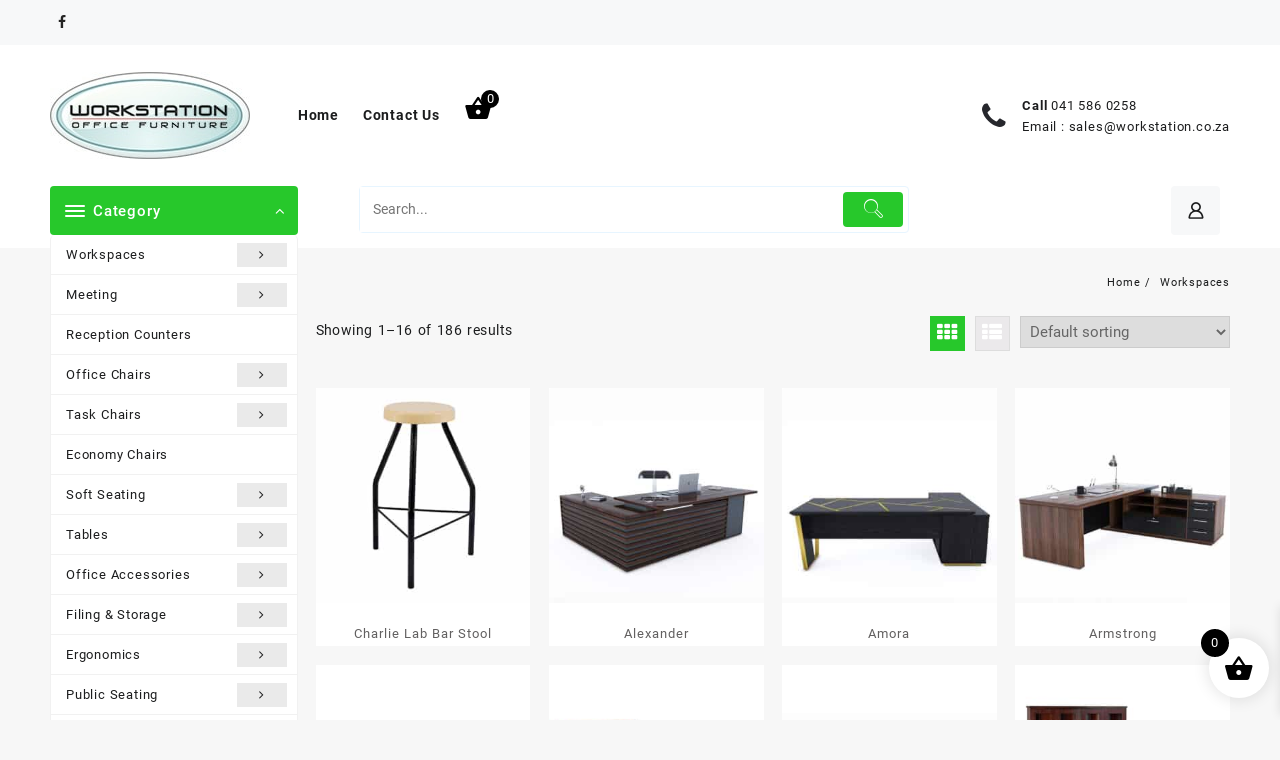

--- FILE ---
content_type: text/html; charset=UTF-8
request_url: https://workstation.content-plus.co.za/product-category/workspaces/
body_size: 23940
content:
<!DOCTYPE html>
<html lang="en-US">
<head>
	<meta charset="UTF-8">
	<meta name="viewport" content="width=device-width, initial-scale=1">
	<meta name="theme-color" content="#fff" />
	<link rel="profile" href="http://gmpg.org/xfn/11">
		<meta name='robots' content='noindex, nofollow' />

	<!-- This site is optimized with the Yoast SEO plugin v25.8 - https://yoast.com/wordpress/plugins/seo/ -->
	<title>Office Workspaces | Workstation Office Furniture | Online Shop</title>
	<meta name="description" content="Discover premium office workspaces and ergonomic workstation office furniture at our online shop. Transform your workspace today!" />
	<meta property="og:locale" content="en_US" />
	<meta property="og:type" content="article" />
	<meta property="og:title" content="Office Workspaces | Workstation Office Furniture | Online Shop" />
	<meta property="og:description" content="Discover premium office workspaces and ergonomic workstation office furniture at our online shop. Transform your workspace today!" />
	<meta property="og:url" content="https://workstation.content-plus.co.za/product-category/workspaces/" />
	<meta property="og:site_name" content="Workstation Office Furniture | Online Shop" />
	<meta name="twitter:card" content="summary_large_image" />
	<script type="application/ld+json" class="yoast-schema-graph">{"@context":"https://schema.org","@graph":[{"@type":"CollectionPage","@id":"https://workstation.content-plus.co.za/product-category/workspaces/","url":"https://workstation.content-plus.co.za/product-category/workspaces/","name":"Office Workspaces | Workstation Office Furniture | Online Shop","isPartOf":{"@id":"https://workstation.content-plus.co.za/#website"},"primaryImageOfPage":{"@id":"https://workstation.content-plus.co.za/product-category/workspaces/#primaryimage"},"image":{"@id":"https://workstation.content-plus.co.za/product-category/workspaces/#primaryimage"},"thumbnailUrl":"https://workstation.content-plus.co.za/wp-content/uploads/2021/10/charlie.jpg","description":"Discover premium office workspaces and ergonomic workstation office furniture at our online shop. Transform your workspace today!","breadcrumb":{"@id":"https://workstation.content-plus.co.za/product-category/workspaces/#breadcrumb"},"inLanguage":"en-US"},{"@type":"ImageObject","inLanguage":"en-US","@id":"https://workstation.content-plus.co.za/product-category/workspaces/#primaryimage","url":"https://workstation.content-plus.co.za/wp-content/uploads/2021/10/charlie.jpg","contentUrl":"https://workstation.content-plus.co.za/wp-content/uploads/2021/10/charlie.jpg","width":302,"height":302},{"@type":"BreadcrumbList","@id":"https://workstation.content-plus.co.za/product-category/workspaces/#breadcrumb","itemListElement":[{"@type":"ListItem","position":1,"name":"Home","item":"https://workstation.content-plus.co.za/"},{"@type":"ListItem","position":2,"name":"Workspaces"}]},{"@type":"WebSite","@id":"https://workstation.content-plus.co.za/#website","url":"https://workstation.content-plus.co.za/","name":"Workstation Office Furniture | Online Shop","description":"","publisher":{"@id":"https://workstation.content-plus.co.za/#organization"},"potentialAction":[{"@type":"SearchAction","target":{"@type":"EntryPoint","urlTemplate":"https://workstation.content-plus.co.za/?s={search_term_string}"},"query-input":{"@type":"PropertyValueSpecification","valueRequired":true,"valueName":"search_term_string"}}],"inLanguage":"en-US"},{"@type":"Organization","@id":"https://workstation.content-plus.co.za/#organization","name":"Workstation Office Furniture | Online Shop","url":"https://workstation.content-plus.co.za/","logo":{"@type":"ImageObject","inLanguage":"en-US","@id":"https://workstation.content-plus.co.za/#/schema/logo/image/","url":"https://workstation.content-plus.co.za/wp-content/uploads/2023/03/Workstation_Logo.jpg","contentUrl":"https://workstation.content-plus.co.za/wp-content/uploads/2023/03/Workstation_Logo.jpg","width":200,"height":87,"caption":"Workstation Office Furniture | Online Shop"},"image":{"@id":"https://workstation.content-plus.co.za/#/schema/logo/image/"}}]}</script>
	<!-- / Yoast SEO plugin. -->


<link rel="alternate" type="application/rss+xml" title="Workstation Office Furniture | Online Shop &raquo; Feed" href="https://workstation.content-plus.co.za/feed/" />
<link rel="alternate" type="application/rss+xml" title="Workstation Office Furniture | Online Shop &raquo; Comments Feed" href="https://workstation.content-plus.co.za/comments/feed/" />
<link rel="alternate" type="application/rss+xml" title="Workstation Office Furniture | Online Shop &raquo; Workspaces Category Feed" href="https://workstation.content-plus.co.za/product-category/workspaces/feed/" />
<style id='wp-img-auto-sizes-contain-inline-css' type='text/css'>
img:is([sizes=auto i],[sizes^="auto," i]){contain-intrinsic-size:3000px 1500px}
/*# sourceURL=wp-img-auto-sizes-contain-inline-css */
</style>
<style id='wp-emoji-styles-inline-css' type='text/css'>

	img.wp-smiley, img.emoji {
		display: inline !important;
		border: none !important;
		box-shadow: none !important;
		height: 1em !important;
		width: 1em !important;
		margin: 0 0.07em !important;
		vertical-align: -0.1em !important;
		background: none !important;
		padding: 0 !important;
	}
/*# sourceURL=wp-emoji-styles-inline-css */
</style>
<link rel='stylesheet' id='wp-block-library-css' href='https://workstation.content-plus.co.za/wp-includes/css/dist/block-library/style.min.css?ver=6.9' type='text/css' media='all' />
<style id='wp-block-paragraph-inline-css' type='text/css'>
.is-small-text{font-size:.875em}.is-regular-text{font-size:1em}.is-large-text{font-size:2.25em}.is-larger-text{font-size:3em}.has-drop-cap:not(:focus):first-letter{float:left;font-size:8.4em;font-style:normal;font-weight:100;line-height:.68;margin:.05em .1em 0 0;text-transform:uppercase}body.rtl .has-drop-cap:not(:focus):first-letter{float:none;margin-left:.1em}p.has-drop-cap.has-background{overflow:hidden}:root :where(p.has-background){padding:1.25em 2.375em}:where(p.has-text-color:not(.has-link-color)) a{color:inherit}p.has-text-align-left[style*="writing-mode:vertical-lr"],p.has-text-align-right[style*="writing-mode:vertical-rl"]{rotate:180deg}
/*# sourceURL=https://workstation.content-plus.co.za/wp-includes/blocks/paragraph/style.min.css */
</style>
<link rel='stylesheet' id='wc-blocks-style-css' href='https://workstation.content-plus.co.za/wp-content/plugins/woocommerce/assets/client/blocks/wc-blocks.css?ver=wc-10.1.2' type='text/css' media='all' />
<style id='global-styles-inline-css' type='text/css'>
:root{--wp--preset--aspect-ratio--square: 1;--wp--preset--aspect-ratio--4-3: 4/3;--wp--preset--aspect-ratio--3-4: 3/4;--wp--preset--aspect-ratio--3-2: 3/2;--wp--preset--aspect-ratio--2-3: 2/3;--wp--preset--aspect-ratio--16-9: 16/9;--wp--preset--aspect-ratio--9-16: 9/16;--wp--preset--color--black: #000000;--wp--preset--color--cyan-bluish-gray: #abb8c3;--wp--preset--color--white: #ffffff;--wp--preset--color--pale-pink: #f78da7;--wp--preset--color--vivid-red: #cf2e2e;--wp--preset--color--luminous-vivid-orange: #ff6900;--wp--preset--color--luminous-vivid-amber: #fcb900;--wp--preset--color--light-green-cyan: #7bdcb5;--wp--preset--color--vivid-green-cyan: #00d084;--wp--preset--color--pale-cyan-blue: #8ed1fc;--wp--preset--color--vivid-cyan-blue: #0693e3;--wp--preset--color--vivid-purple: #9b51e0;--wp--preset--gradient--vivid-cyan-blue-to-vivid-purple: linear-gradient(135deg,rgb(6,147,227) 0%,rgb(155,81,224) 100%);--wp--preset--gradient--light-green-cyan-to-vivid-green-cyan: linear-gradient(135deg,rgb(122,220,180) 0%,rgb(0,208,130) 100%);--wp--preset--gradient--luminous-vivid-amber-to-luminous-vivid-orange: linear-gradient(135deg,rgb(252,185,0) 0%,rgb(255,105,0) 100%);--wp--preset--gradient--luminous-vivid-orange-to-vivid-red: linear-gradient(135deg,rgb(255,105,0) 0%,rgb(207,46,46) 100%);--wp--preset--gradient--very-light-gray-to-cyan-bluish-gray: linear-gradient(135deg,rgb(238,238,238) 0%,rgb(169,184,195) 100%);--wp--preset--gradient--cool-to-warm-spectrum: linear-gradient(135deg,rgb(74,234,220) 0%,rgb(151,120,209) 20%,rgb(207,42,186) 40%,rgb(238,44,130) 60%,rgb(251,105,98) 80%,rgb(254,248,76) 100%);--wp--preset--gradient--blush-light-purple: linear-gradient(135deg,rgb(255,206,236) 0%,rgb(152,150,240) 100%);--wp--preset--gradient--blush-bordeaux: linear-gradient(135deg,rgb(254,205,165) 0%,rgb(254,45,45) 50%,rgb(107,0,62) 100%);--wp--preset--gradient--luminous-dusk: linear-gradient(135deg,rgb(255,203,112) 0%,rgb(199,81,192) 50%,rgb(65,88,208) 100%);--wp--preset--gradient--pale-ocean: linear-gradient(135deg,rgb(255,245,203) 0%,rgb(182,227,212) 50%,rgb(51,167,181) 100%);--wp--preset--gradient--electric-grass: linear-gradient(135deg,rgb(202,248,128) 0%,rgb(113,206,126) 100%);--wp--preset--gradient--midnight: linear-gradient(135deg,rgb(2,3,129) 0%,rgb(40,116,252) 100%);--wp--preset--font-size--small: 13px;--wp--preset--font-size--medium: 20px;--wp--preset--font-size--large: 36px;--wp--preset--font-size--x-large: 42px;--wp--preset--spacing--20: 0.44rem;--wp--preset--spacing--30: 0.67rem;--wp--preset--spacing--40: 1rem;--wp--preset--spacing--50: 1.5rem;--wp--preset--spacing--60: 2.25rem;--wp--preset--spacing--70: 3.38rem;--wp--preset--spacing--80: 5.06rem;--wp--preset--shadow--natural: 6px 6px 9px rgba(0, 0, 0, 0.2);--wp--preset--shadow--deep: 12px 12px 50px rgba(0, 0, 0, 0.4);--wp--preset--shadow--sharp: 6px 6px 0px rgba(0, 0, 0, 0.2);--wp--preset--shadow--outlined: 6px 6px 0px -3px rgb(255, 255, 255), 6px 6px rgb(0, 0, 0);--wp--preset--shadow--crisp: 6px 6px 0px rgb(0, 0, 0);}:root { --wp--style--global--content-size: 900px;--wp--style--global--wide-size: 1220px; }:where(body) { margin: 0; }.wp-site-blocks > .alignleft { float: left; margin-right: 2em; }.wp-site-blocks > .alignright { float: right; margin-left: 2em; }.wp-site-blocks > .aligncenter { justify-content: center; margin-left: auto; margin-right: auto; }:where(.wp-site-blocks) > * { margin-block-start: 24px; margin-block-end: 0; }:where(.wp-site-blocks) > :first-child { margin-block-start: 0; }:where(.wp-site-blocks) > :last-child { margin-block-end: 0; }:root { --wp--style--block-gap: 24px; }:root :where(.is-layout-flow) > :first-child{margin-block-start: 0;}:root :where(.is-layout-flow) > :last-child{margin-block-end: 0;}:root :where(.is-layout-flow) > *{margin-block-start: 24px;margin-block-end: 0;}:root :where(.is-layout-constrained) > :first-child{margin-block-start: 0;}:root :where(.is-layout-constrained) > :last-child{margin-block-end: 0;}:root :where(.is-layout-constrained) > *{margin-block-start: 24px;margin-block-end: 0;}:root :where(.is-layout-flex){gap: 24px;}:root :where(.is-layout-grid){gap: 24px;}.is-layout-flow > .alignleft{float: left;margin-inline-start: 0;margin-inline-end: 2em;}.is-layout-flow > .alignright{float: right;margin-inline-start: 2em;margin-inline-end: 0;}.is-layout-flow > .aligncenter{margin-left: auto !important;margin-right: auto !important;}.is-layout-constrained > .alignleft{float: left;margin-inline-start: 0;margin-inline-end: 2em;}.is-layout-constrained > .alignright{float: right;margin-inline-start: 2em;margin-inline-end: 0;}.is-layout-constrained > .aligncenter{margin-left: auto !important;margin-right: auto !important;}.is-layout-constrained > :where(:not(.alignleft):not(.alignright):not(.alignfull)){max-width: var(--wp--style--global--content-size);margin-left: auto !important;margin-right: auto !important;}.is-layout-constrained > .alignwide{max-width: var(--wp--style--global--wide-size);}body .is-layout-flex{display: flex;}.is-layout-flex{flex-wrap: wrap;align-items: center;}.is-layout-flex > :is(*, div){margin: 0;}body .is-layout-grid{display: grid;}.is-layout-grid > :is(*, div){margin: 0;}body{padding-top: 0px;padding-right: 0px;padding-bottom: 0px;padding-left: 0px;}a:where(:not(.wp-element-button)){text-decoration: none;}:root :where(.wp-element-button, .wp-block-button__link){background-color: #32373c;border-width: 0;color: #fff;font-family: inherit;font-size: inherit;font-style: inherit;font-weight: inherit;letter-spacing: inherit;line-height: inherit;padding-top: calc(0.667em + 2px);padding-right: calc(1.333em + 2px);padding-bottom: calc(0.667em + 2px);padding-left: calc(1.333em + 2px);text-decoration: none;text-transform: inherit;}.has-black-color{color: var(--wp--preset--color--black) !important;}.has-cyan-bluish-gray-color{color: var(--wp--preset--color--cyan-bluish-gray) !important;}.has-white-color{color: var(--wp--preset--color--white) !important;}.has-pale-pink-color{color: var(--wp--preset--color--pale-pink) !important;}.has-vivid-red-color{color: var(--wp--preset--color--vivid-red) !important;}.has-luminous-vivid-orange-color{color: var(--wp--preset--color--luminous-vivid-orange) !important;}.has-luminous-vivid-amber-color{color: var(--wp--preset--color--luminous-vivid-amber) !important;}.has-light-green-cyan-color{color: var(--wp--preset--color--light-green-cyan) !important;}.has-vivid-green-cyan-color{color: var(--wp--preset--color--vivid-green-cyan) !important;}.has-pale-cyan-blue-color{color: var(--wp--preset--color--pale-cyan-blue) !important;}.has-vivid-cyan-blue-color{color: var(--wp--preset--color--vivid-cyan-blue) !important;}.has-vivid-purple-color{color: var(--wp--preset--color--vivid-purple) !important;}.has-black-background-color{background-color: var(--wp--preset--color--black) !important;}.has-cyan-bluish-gray-background-color{background-color: var(--wp--preset--color--cyan-bluish-gray) !important;}.has-white-background-color{background-color: var(--wp--preset--color--white) !important;}.has-pale-pink-background-color{background-color: var(--wp--preset--color--pale-pink) !important;}.has-vivid-red-background-color{background-color: var(--wp--preset--color--vivid-red) !important;}.has-luminous-vivid-orange-background-color{background-color: var(--wp--preset--color--luminous-vivid-orange) !important;}.has-luminous-vivid-amber-background-color{background-color: var(--wp--preset--color--luminous-vivid-amber) !important;}.has-light-green-cyan-background-color{background-color: var(--wp--preset--color--light-green-cyan) !important;}.has-vivid-green-cyan-background-color{background-color: var(--wp--preset--color--vivid-green-cyan) !important;}.has-pale-cyan-blue-background-color{background-color: var(--wp--preset--color--pale-cyan-blue) !important;}.has-vivid-cyan-blue-background-color{background-color: var(--wp--preset--color--vivid-cyan-blue) !important;}.has-vivid-purple-background-color{background-color: var(--wp--preset--color--vivid-purple) !important;}.has-black-border-color{border-color: var(--wp--preset--color--black) !important;}.has-cyan-bluish-gray-border-color{border-color: var(--wp--preset--color--cyan-bluish-gray) !important;}.has-white-border-color{border-color: var(--wp--preset--color--white) !important;}.has-pale-pink-border-color{border-color: var(--wp--preset--color--pale-pink) !important;}.has-vivid-red-border-color{border-color: var(--wp--preset--color--vivid-red) !important;}.has-luminous-vivid-orange-border-color{border-color: var(--wp--preset--color--luminous-vivid-orange) !important;}.has-luminous-vivid-amber-border-color{border-color: var(--wp--preset--color--luminous-vivid-amber) !important;}.has-light-green-cyan-border-color{border-color: var(--wp--preset--color--light-green-cyan) !important;}.has-vivid-green-cyan-border-color{border-color: var(--wp--preset--color--vivid-green-cyan) !important;}.has-pale-cyan-blue-border-color{border-color: var(--wp--preset--color--pale-cyan-blue) !important;}.has-vivid-cyan-blue-border-color{border-color: var(--wp--preset--color--vivid-cyan-blue) !important;}.has-vivid-purple-border-color{border-color: var(--wp--preset--color--vivid-purple) !important;}.has-vivid-cyan-blue-to-vivid-purple-gradient-background{background: var(--wp--preset--gradient--vivid-cyan-blue-to-vivid-purple) !important;}.has-light-green-cyan-to-vivid-green-cyan-gradient-background{background: var(--wp--preset--gradient--light-green-cyan-to-vivid-green-cyan) !important;}.has-luminous-vivid-amber-to-luminous-vivid-orange-gradient-background{background: var(--wp--preset--gradient--luminous-vivid-amber-to-luminous-vivid-orange) !important;}.has-luminous-vivid-orange-to-vivid-red-gradient-background{background: var(--wp--preset--gradient--luminous-vivid-orange-to-vivid-red) !important;}.has-very-light-gray-to-cyan-bluish-gray-gradient-background{background: var(--wp--preset--gradient--very-light-gray-to-cyan-bluish-gray) !important;}.has-cool-to-warm-spectrum-gradient-background{background: var(--wp--preset--gradient--cool-to-warm-spectrum) !important;}.has-blush-light-purple-gradient-background{background: var(--wp--preset--gradient--blush-light-purple) !important;}.has-blush-bordeaux-gradient-background{background: var(--wp--preset--gradient--blush-bordeaux) !important;}.has-luminous-dusk-gradient-background{background: var(--wp--preset--gradient--luminous-dusk) !important;}.has-pale-ocean-gradient-background{background: var(--wp--preset--gradient--pale-ocean) !important;}.has-electric-grass-gradient-background{background: var(--wp--preset--gradient--electric-grass) !important;}.has-midnight-gradient-background{background: var(--wp--preset--gradient--midnight) !important;}.has-small-font-size{font-size: var(--wp--preset--font-size--small) !important;}.has-medium-font-size{font-size: var(--wp--preset--font-size--medium) !important;}.has-large-font-size{font-size: var(--wp--preset--font-size--large) !important;}.has-x-large-font-size{font-size: var(--wp--preset--font-size--x-large) !important;}
/*# sourceURL=global-styles-inline-css */
</style>

<link rel='stylesheet' id='thaps-th-icon-css-css' href='https://workstation.content-plus.co.za/wp-content/plugins/th-advance-product-search/th-icon/style.css?ver=6.9' type='text/css' media='all' />
<link rel='stylesheet' id='qwc-mini-cart-css' href='https://workstation.content-plus.co.za/wp-content/plugins/quotes-for-woocommerce/assets/css/qwc-shop.css?ver=2.9' type='text/css' media='' />
<link rel='stylesheet' id='woocommerce-layout-css' href='https://workstation.content-plus.co.za/wp-content/plugins/woocommerce/assets/css/woocommerce-layout.css?ver=10.1.2' type='text/css' media='all' />
<link rel='stylesheet' id='woocommerce-smallscreen-css' href='https://workstation.content-plus.co.za/wp-content/plugins/woocommerce/assets/css/woocommerce-smallscreen.css?ver=10.1.2' type='text/css' media='only screen and (max-width: 768px)' />
<link rel='stylesheet' id='woocommerce-general-css' href='https://workstation.content-plus.co.za/wp-content/plugins/woocommerce/assets/css/woocommerce.css?ver=10.1.2' type='text/css' media='all' />
<style id='woocommerce-inline-inline-css' type='text/css'>
.woocommerce form .form-row .required { visibility: visible; }
/*# sourceURL=woocommerce-inline-inline-css */
</style>
<link rel='stylesheet' id='brands-styles-css' href='https://workstation.content-plus.co.za/wp-content/plugins/woocommerce/assets/css/brands.css?ver=10.1.2' type='text/css' media='all' />
<link rel='stylesheet' id='xoo-wsc-fonts-css' href='https://workstation.content-plus.co.za/wp-content/plugins/side-cart-woocommerce/assets/css/xoo-wsc-fonts.css?ver=2.7.1' type='text/css' media='all' />
<link rel='stylesheet' id='xoo-wsc-style-css' href='https://workstation.content-plus.co.za/wp-content/plugins/side-cart-woocommerce/assets/css/xoo-wsc-style.css?ver=2.7.1' type='text/css' media='all' />
<style id='xoo-wsc-style-inline-css' type='text/css'>




.xoo-wsc-ft-buttons-cont a.xoo-wsc-ft-btn, .xoo-wsc-container .xoo-wsc-btn {
	background-color: #000000;
	color: #ffffff;
	border: 2px solid #ffffff;
	padding: 10px 20px;
}

.xoo-wsc-ft-buttons-cont a.xoo-wsc-ft-btn:hover, .xoo-wsc-container .xoo-wsc-btn:hover {
	background-color: #ffffff;
	color: #000000;
	border: 2px solid #000000;
}

 

.xoo-wsc-footer{
	background-color: #ffffff;
	color: #000000;
	padding: 10px 20px;
	box-shadow: 0 -5px 10px #0000001a;
}

.xoo-wsc-footer, .xoo-wsc-footer a, .xoo-wsc-footer .amount{
	font-size: 18px;
}

.xoo-wsc-btn .amount{
	color: #ffffff}

.xoo-wsc-btn:hover .amount{
	color: #000000;
}

.xoo-wsc-ft-buttons-cont{
	grid-template-columns: auto;
}

.xoo-wsc-basket{
	bottom: 12px;
	right: 1px;
	background-color: #ffffff;
	color: #000000;
	box-shadow: 0px 0px 15px 2px #0000001a;
	border-radius: 50%;
	display: flex;
	width: 60px;
	height: 60px;
}


.xoo-wsc-bki{
	font-size: 30px}

.xoo-wsc-items-count{
	top: -9px;
	left: -8px;
}

.xoo-wsc-items-count, .xoo-wsch-items-count{
	background-color: #000000;
	color: #ffffff;
}

.xoo-wsc-container, .xoo-wsc-slider{
	max-width: 365px;
	right: -365px;
	top: 0;bottom: 0;
	bottom: 0;
	font-family: }


.xoo-wsc-cart-active .xoo-wsc-container, .xoo-wsc-slider-active .xoo-wsc-slider{
	right: 0;
}


.xoo-wsc-cart-active .xoo-wsc-basket{
	right: 365px;
}

.xoo-wsc-slider{
	right: -365px;
}

span.xoo-wsch-close {
    font-size: 16px;
    right: 10px;
}

.xoo-wsch-top{
	justify-content: center;
}

.xoo-wsch-text{
	font-size: 20px;
}

.xoo-wsc-header{
	color: #000000;
	background-color: #ffffff;
	border-bottom: 2px solid #eee;
}


.xoo-wsc-body{
	background-color: #f8f9fa;
}

.xoo-wsc-products:not(.xoo-wsc-pattern-card), .xoo-wsc-products:not(.xoo-wsc-pattern-card) span.amount, .xoo-wsc-products:not(.xoo-wsc-pattern-card) a{
	font-size: 16px;
	color: #000000;
}

.xoo-wsc-products:not(.xoo-wsc-pattern-card) .xoo-wsc-product{
	padding: 10px 15px;
	margin: 10px 15px;
	border-radius: 5px;
	box-shadow: 0 2px 2px #00000005;
	background-color: #ffffff;
}

.xoo-wsc-sum-col{
	justify-content: center;
}


/** Shortcode **/
.xoo-wsc-sc-count{
	background-color: #000000;
	color: #ffffff;
}

.xoo-wsc-sc-bki{
	font-size: 28px;
	color: #000000;
}
.xoo-wsc-sc-cont{
	color: #000000;
}


.xoo-wsc-product dl.variation {
	display: block;
}


.xoo-wsc-product-cont{
	padding: 10px 10px;
}

.xoo-wsc-products:not(.xoo-wsc-pattern-card) .xoo-wsc-img-col{
	width: 28%;
}

.xoo-wsc-pattern-card .xoo-wsc-img-col img{
	max-width: 100%;
	height: auto;
}

.xoo-wsc-products:not(.xoo-wsc-pattern-card) .xoo-wsc-sum-col{
	width: 72%;
}

.xoo-wsc-pattern-card .xoo-wsc-product-cont{
	width: 50% 
}

@media only screen and (max-width: 600px) {
	.xoo-wsc-pattern-card .xoo-wsc-product-cont  {
		width: 50%;
	}
}


.xoo-wsc-pattern-card .xoo-wsc-product{
	border: 0;
	box-shadow: 0px 10px 15px -12px #0000001a;
}


.xoo-wsc-sm-front{
	background-color: #eee;
}
.xoo-wsc-pattern-card, .xoo-wsc-sm-front{
	border-bottom-left-radius: 5px;
	border-bottom-right-radius: 5px;
}
.xoo-wsc-pattern-card, .xoo-wsc-img-col img, .xoo-wsc-img-col, .xoo-wsc-sm-back-cont{
	border-top-left-radius: 5px;
	border-top-right-radius: 5px;
}
.xoo-wsc-sm-back{
	background-color: #fff;
}
.xoo-wsc-pattern-card, .xoo-wsc-pattern-card a, .xoo-wsc-pattern-card .amount{
	font-size: 16px;
}

.xoo-wsc-sm-front, .xoo-wsc-sm-front a, .xoo-wsc-sm-front .amount{
	color: #000;
}

.xoo-wsc-sm-back, .xoo-wsc-sm-back a, .xoo-wsc-sm-back .amount{
	color: #000;
}


.magictime {
    animation-duration: 0.5s;
}



span.xoo-wsch-items-count{
	height: 20px;
	line-height: 20px;
	width: 20px;
}

span.xoo-wsch-icon{
	font-size: 30px
}
/*# sourceURL=xoo-wsc-style-inline-css */
</style>
<link rel='stylesheet' id='font-awesome-css' href='https://workstation.content-plus.co.za/wp-content/plugins/elementor/assets/lib/font-awesome/css/font-awesome.min.css?ver=4.7.0' type='text/css' media='all' />
<link rel='stylesheet' id='th-icon-css' href='https://workstation.content-plus.co.za/wp-content/themes/open-shop//third-party/fonts/th-icon/style.css?ver=1.6.0' type='text/css' media='all' />
<link rel='stylesheet' id='animate-css' href='https://workstation.content-plus.co.za/wp-content/themes/open-shop//css/animate.css?ver=1.6.0' type='text/css' media='all' />
<link rel='stylesheet' id='open-shop-menu-css' href='https://workstation.content-plus.co.za/wp-content/themes/open-shop//css/open-shop-menu.css?ver=1.6.0' type='text/css' media='all' />
<link rel='stylesheet' id='open-shop-main-style-css' href='https://workstation.content-plus.co.za/wp-content/themes/open-shop/css/style.css?ver=1.6.0' type='text/css' media='all' />
<link rel='stylesheet' id='open-shop-style-css' href='https://workstation.content-plus.co.za/wp-content/themes/open-shop/style.css?ver=1.6.0' type='text/css' media='all' />
<style id='open-shop-style-inline-css' type='text/css'>
.top-header{border-bottom-color:#fff}.top-footer{border-bottom-color:#fff}.below-footer{border-top-color:#ffffff}a:hover, .open-shop-menu li a:hover, .open-shop-menu .current-menu-item a,.woocommerce .thunk-woo-product-list .price,.thunk-product-hover .th-button.add_to_cart_button, .woocommerce ul.products .thunk-product-hover .add_to_cart_button, .woocommerce .thunk-product-hover a.th-butto, .woocommerce ul.products li.product .product_type_variable, .woocommerce ul.products li.product a.button.product_type_grouped,.thunk-compare .compare-button a:hover, .thunk-product-hover .th-button.add_to_cart_button:hover, .woocommerce ul.products .thunk-product-hover .add_to_cart_button :hover, .woocommerce .thunk-product-hover a.th-button:hover,.thunk-product .yith-wcwl-wishlistexistsbrowse.show:before, .thunk-product .yith-wcwl-wishlistaddedbrowse.show:before,.woocommerce ul.products li.product.thunk-woo-product-list .price,.summary .yith-wcwl-add-to-wishlist.show .add_to_wishlist::before, .summary .yith-wcwl-add-to-wishlist .yith-wcwl-wishlistaddedbrowse.show a::before, .summary .yith-wcwl-add-to-wishlist .yith-wcwl-wishlistexistsbrowse.show a::before,.woocommerce .entry-summary a.compare.button.added:before,.header-icon a:hover,.thunk-related-links .nav-links a:hover,.woocommerce .thunk-list-view ul.products li.product.thunk-woo-product-list .price,.woocommerce .woocommerce-error .button, .woocommerce .woocommerce-info .button, .woocommerce .woocommerce-message .button,article.thunk-post-article .thunk-readmore.button,.thunk-wishlist a:hover, .thunk-compare a:hover,.woocommerce .thunk-product-hover a.th-button,.woocommerce ul.cart_list li .woocommerce-Price-amount, .woocommerce ul.product_list_widget li .woocommerce-Price-amount,.open-shop-load-more button, 
.summary .yith-wcwl-add-to-wishlist .yith-wcwl-wishlistaddedbrowse a::before,
 .summary .yith-wcwl-add-to-wishlist .yith-wcwl-wishlistexistsbrowse a::before,.thunk-hglt-icon,.thunk-product .yith-wcwl-wishlistexistsbrowse:before, .thunk-product .yith-wcwl-wishlistaddedbrowse:before,.woocommerce a.button.product_type_simple,.woosw-btn:hover:before,.woosw-added:before,.wooscp-btn:hover:before,.woocommerce #reviews #comments .star-rating span ,.woocommerce p.stars a,.woocommerce .woocommerce-product-rating .star-rating,.woocommerce .star-rating span::before, .woocommerce .entry-summary a.th-product-compare-btn.btn_type:before{color:#27c82b;} header #thaps-search-button,header #thaps-search-button:hover{background:#27c82b;}.toggle-cat-wrap,#search-button,.thunk-icon .cart-icon, .single_add_to_cart_button.button.alt, .woocommerce #respond input#submit.alt, .woocommerce a.button.alt, .woocommerce button.button.alt, .woocommerce input.button.alt, .woocommerce #respond input#submit, .woocommerce button.button, .woocommerce input.button,.thunk-woo-product-list .thunk-quickview a,.cat-list a:after,.tagcloud a:hover, .thunk-tags-wrapper a:hover,.btn-main-header,.woocommerce div.product form.cart .button, .thunk-icon .cart-icon .taiowc-cart-item{background:#27c82b}
  .open-cart p.buttons a:hover,
  .woocommerce #respond input#submit.alt:hover, .woocommerce a.button.alt:hover, .woocommerce button.button.alt:hover, .woocommerce input.button.alt:hover, .woocommerce #respond input#submit:hover, .woocommerce button.button:hover, .woocommerce input.button:hover,.thunk-slide .owl-nav button.owl-prev:hover, .thunk-slide .owl-nav button.owl-next:hover, .open-shop-slide-post .owl-nav button.owl-prev:hover, .open-shop-slide-post .owl-nav button.owl-next:hover,.thunk-list-grid-switcher a.selected, .thunk-list-grid-switcher a:hover,.woocommerce .woocommerce-error .button:hover, .woocommerce .woocommerce-info .button:hover, .woocommerce .woocommerce-message .button:hover,#searchform [type='submit']:hover,article.thunk-post-article .thunk-readmore.button:hover,.open-shop-load-more button:hover,.woocommerce nav.woocommerce-pagination ul li a:focus, .woocommerce nav.woocommerce-pagination ul li a:hover, .woocommerce nav.woocommerce-pagination ul li span.current{background-color:#27c82b;} 
  .thunk-product-hover .th-button.add_to_cart_button, .woocommerce ul.products .thunk-product-hover .add_to_cart_button, .woocommerce .thunk-product-hover a.th-butto, .woocommerce ul.products li.product .product_type_variable, .woocommerce ul.products li.product a.button.product_type_grouped,.open-cart p.buttons a:hover,.thunk-slide .owl-nav button.owl-prev:hover, .thunk-slide .owl-nav button.owl-next:hover, .open-shop-slide-post .owl-nav button.owl-prev:hover, .open-shop-slide-post .owl-nav button.owl-next:hover,body .woocommerce-tabs .tabs li a::before,.thunk-list-grid-switcher a.selected, .thunk-list-grid-switcher a:hover,.woocommerce .woocommerce-error .button, .woocommerce .woocommerce-info .button, .woocommerce .woocommerce-message .button,#searchform [type='submit']:hover,article.thunk-post-article .thunk-readmore.button,.woocommerce .thunk-product-hover a.th-button,.open-shop-load-more button,.woocommerce a.button.product_type_simple{border-color:#27c82b} .loader {
    border-right: 4px solid #27c82b;
    border-bottom: 4px solid #27c82b;
    border-left: 4px solid #27c82b;}body,.woocommerce-error, .woocommerce-info, .woocommerce-message {color: }.site-title span a,.sprt-tel b,.widget.woocommerce .widget-title, .open-widget-content .widget-title, .widget-title,.thunk-title .title,.thunk-hglt-box h6,h2.thunk-post-title a, h1.thunk-post-title ,#reply-title,h4.author-header,.page-head h1,.woocommerce div.product .product_title, section.related.products h2, section.upsells.products h2, .woocommerce #reviews #comments h2,.woocommerce table.shop_table thead th, .cart-subtotal, .order-total,.cross-sells h2, .cart_totals h2,.woocommerce-billing-fields h3,.page-head h1 a{color: }a,#open-above-menu.open-shop-menu > li > a{color:} a:hover,#open-above-menu.open-shop-menu > li > a:hover,#open-above-menu.open-shop-menu li a:hover{color:}.open_shop_overlayloader{background-color:#9c9c9}.openshop-site section.thunk-ribbon-section .content-wrap:before {
    content:'';
    position: absolute;
    top: 0;
    left: 0;
    width: 100%;
    height: 100%;
    background:#27c82b;}@media screen and (max-width: 767px){.mhdrdefault .below-header-bar{
        display:flex;
        }
        .mhdrdefault .below-header-col2{
        width:100%;
        }}
/*# sourceURL=open-shop-style-inline-css */
</style>
<link rel='stylesheet' id='dashicons-css' href='https://workstation.content-plus.co.za/wp-includes/css/dashicons.min.css?ver=6.9' type='text/css' media='all' />
<link rel='stylesheet' id='open-quick-view-css' href='https://workstation.content-plus.co.za/wp-content/themes/open-shop/inc/woocommerce/quick-view/css/quick-view.css?ver=6.9' type='text/css' media='all' />
<link rel='stylesheet' id='th-advance-product-search-front-css' href='https://workstation.content-plus.co.za/wp-content/plugins/th-advance-product-search/assets/css/thaps-front-style.css?ver=1.3.1' type='text/css' media='all' />
<style id='th-advance-product-search-front-inline-css' type='text/css'>
.thaps-search-box{max-width:550px;}.thaps-from-wrap,input[type='text'].thaps-search-autocomplete,.thaps-box-open .thaps-icon-arrow{background-color:;} .thaps-from-wrap{background-color:;} input[type='text'].thaps-search-autocomplete, input[type='text'].thaps-search-autocomplete::-webkit-input-placeholder{color:;} .thaps-from-wrap,.thaps-autocomplete-suggestions{border-color:;}

 .thaps-box-open .thaps-icon-arrow{border-left-color:;border-top-color:;} 

 #thaps-search-button{background:; color:;} 

 #thaps-search-button:hover{background:; color:;}

 .submit-active #thaps-search-button .th-icon path{color:;} .thaps-suggestion-heading .thaps-title, .thaps-suggestion-heading .thaps-title strong{color:;} .thaps-title,.thaps-suggestion-taxonomy-product-cat .thaps-title, .thaps-suggestion-more .thaps-title strong{color:;} .thaps-sku, .thaps-desc, .thaps-price,.thaps-price del{color:;} .thaps-suggestion-heading{border-color:;} .thaps-autocomplete-selected,.thaps-suggestion-more:hover{background:;} .thaps-autocomplete-suggestions,.thaps-suggestion-more{background:;} .thaps-title strong{color:;} 
/*# sourceURL=th-advance-product-search-front-inline-css */
</style>
<link rel='stylesheet' id='vi-wpvs-frontend-style-css' href='https://workstation.content-plus.co.za/wp-content/plugins/woocommerce-product-variations-swatches/assets/css/frontend-style.min.css?ver=1.0.3.1' type='text/css' media='all' />
<style id='vi-wpvs-frontend-style-inline-css' type='text/css'>
.vi-wpvs-variation-wrap.vi-wpvs-variation-wrap-vi_wpvs_button_design .vi-wpvs-option-wrap{transition: all 30ms ease-in-out;}.vi-wpvs-variation-wrap.vi-wpvs-variation-wrap-vi_wpvs_button_design .vi-wpvs-variation-button-select{padding:10px 20px;font-size:13px;}.vi-wpvs-variation-wrap.vi-wpvs-variation-wrap-vi_wpvs_button_design .vi-wpvs-option-wrap{padding:10px 20px;font-size:13px;}.vi-wpvs-variation-wrap.vi-wpvs-variation-wrap-vi_wpvs_button_design .vi-wpvs-option-wrap .vi-wpvs-option:not(.vi-wpvs-option-select){border-radius: inherit;}.vi-wpvs-variation-wrap.vi-wpvs-variation-wrap-image.vi-wpvs-variation-wrap-vi_wpvs_button_design .vi-wpvs-option-wrap ,.vi-wpvs-variation-wrap.vi-wpvs-variation-wrap-variation_img.vi-wpvs-variation-wrap-vi_wpvs_button_design .vi-wpvs-option-wrap ,.vi-wpvs-variation-wrap.vi-wpvs-variation-wrap-color.vi-wpvs-variation-wrap-vi_wpvs_button_design .vi-wpvs-option-wrap{width: 48px;height:48px;}.vi-wpvs-variation-wrap.vi-wpvs-variation-wrap-image.vi-wpvs-variation-wrap-vi_wpvs_button_design .vi-wpvs-option-wrap.vi-wpvs-option-wrap-default .vi-wpvs-option,.vi-wpvs-variation-wrap.vi-wpvs-variation-wrap-variation_img.vi-wpvs-variation-wrap-vi_wpvs_button_design .vi-wpvs-option-wrap.vi-wpvs-option-wrap-default .vi-wpvs-option,.vi-wpvs-variation-wrap.vi-wpvs-variation-wrap-color.vi-wpvs-variation-wrap-vi_wpvs_button_design .vi-wpvs-option-wrap.vi-wpvs-option-wrap-default .vi-wpvs-option{width: 46px;height:46px;}.vi-wpvs-variation-wrap.vi-wpvs-variation-wrap-image.vi-wpvs-variation-wrap-vi_wpvs_button_design .vi-wpvs-option-wrap.vi-wpvs-option-wrap-hover .vi-wpvs-option,.vi-wpvs-variation-wrap.vi-wpvs-variation-wrap-variation_img.vi-wpvs-variation-wrap-vi_wpvs_button_design .vi-wpvs-option-wrap.vi-wpvs-option-wrap-hover .vi-wpvs-option,.vi-wpvs-variation-wrap.vi-wpvs-variation-wrap-color.vi-wpvs-variation-wrap-vi_wpvs_button_design .vi-wpvs-option-wrap.vi-wpvs-option-wrap-hover .vi-wpvs-option{width: 46px;height:46px;}.vi-wpvs-variation-wrap.vi-wpvs-variation-wrap-image.vi-wpvs-variation-wrap-vi_wpvs_button_design .vi-wpvs-option-wrap.vi-wpvs-option-wrap-selected .vi-wpvs-option,.vi-wpvs-variation-wrap.vi-wpvs-variation-wrap-variation_img.vi-wpvs-variation-wrap-vi_wpvs_button_design .vi-wpvs-option-wrap.vi-wpvs-option-wrap-selected .vi-wpvs-option,.vi-wpvs-variation-wrap.vi-wpvs-variation-wrap-color.vi-wpvs-variation-wrap-vi_wpvs_button_design .vi-wpvs-option-wrap.vi-wpvs-option-wrap-selected .vi-wpvs-option{width: 46px;height:46px;}.vi-wpvs-variation-wrap.vi-wpvs-variation-wrap-vi_wpvs_button_design .vi-wpvs-option-wrap.vi-wpvs-option-wrap-disable{opacity: 1;}.vi-wpvs-variation-wrap.vi-wpvs-variation-wrap-vi_wpvs_button_design .vi-wpvs-option-wrap.vi-wpvs-option-wrap-disable .vi-wpvs-option{opacity: .5;}.vi-wpvs-variation-wrap.vi-wpvs-variation-wrap-vi_wpvs_button_design .vi-wpvs-option-wrap.vi-wpvs-option-wrap-selected{box-shadow:  0 0 0 1px rgba(33, 33, 33, 1) inset;}.vi-wpvs-variation-wrap.vi-wpvs-variation-wrap-vi_wpvs_button_design .vi-wpvs-variation-wrap-select-wrap .vi-wpvs-option-wrap.vi-wpvs-option-wrap-selected{box-shadow:  0 0 0 1px rgba(33, 33, 33, 1);}.vi-wpvs-variation-wrap.vi-wpvs-variation-wrap-vi_wpvs_button_design .vi-wpvs-option-wrap.vi-wpvs-option-wrap-selected{color:rgba(255, 255, 255, 1);background:rgba(33, 33, 33, 1);}.vi-wpvs-variation-wrap.vi-wpvs-variation-wrap-vi_wpvs_button_design .vi-wpvs-option-wrap.vi-wpvs-option-wrap-selected .vi-wpvs-option{color:rgba(255, 255, 255, 1);}.vi-wpvs-variation-wrap.vi-wpvs-variation-wrap-vi_wpvs_button_design .vi-wpvs-option-wrap.vi-wpvs-option-wrap-hover{box-shadow:  0 0 0 1px rgba(33, 33, 33, 1) inset;}.vi-wpvs-variation-wrap.vi-wpvs-variation-wrap-vi_wpvs_button_design .vi-wpvs-variation-wrap-select-wrap .vi-wpvs-option-wrap.vi-wpvs-option-wrap-hover{box-shadow:  0 0 0 1px rgba(33, 33, 33, 1);}.vi-wpvs-variation-wrap.vi-wpvs-variation-wrap-vi_wpvs_button_design .vi-wpvs-option-wrap.vi-wpvs-option-wrap-hover{color:rgba(255, 255, 255, 1);background:rgba(33, 33, 33, 1);}.vi-wpvs-variation-wrap.vi-wpvs-variation-wrap-vi_wpvs_button_design .vi-wpvs-option-wrap.vi-wpvs-option-wrap-hover .vi-wpvs-option{color:rgba(255, 255, 255, 1);}.vi-wpvs-variation-wrap.vi-wpvs-variation-wrap-vi_wpvs_button_design .vi-wpvs-option-wrap.vi-wpvs-option-wrap-default{box-shadow:  0 0 0 1px #cccccc inset;}.vi-wpvs-variation-wrap.vi-wpvs-variation-wrap-vi_wpvs_button_design .vi-wpvs-variation-wrap-select-wrap .vi-wpvs-option-wrap.vi-wpvs-option-wrap-default{box-shadow:  0 0 0 1px #cccccc ;}.vi-wpvs-variation-wrap.vi-wpvs-variation-wrap-vi_wpvs_button_design .vi-wpvs-option-wrap.vi-wpvs-option-wrap-default{color:rgba(33, 33, 33, 1);background:#ffffff;}.vi-wpvs-variation-wrap.vi-wpvs-variation-wrap-vi_wpvs_button_design .vi-wpvs-option-wrap.vi-wpvs-option-wrap-default .vi-wpvs-option{color:rgba(33, 33, 33, 1);}.vi-wpvs-variation-wrap.vi-wpvs-variation-wrap-vi_wpvs_button_design .vi-wpvs-option-wrap .vi-wpvs-option-tooltip{min-width: 100px;height: auto;padding: 5px 8px;}.vi-wpvs-variation-wrap.vi-wpvs-variation-wrap-vi_wpvs_button_design .vi-wpvs-option-wrap .vi-wpvs-option-tooltip{font-size:14px;border-radius:3px;}.vi-wpvs-variation-wrap.vi-wpvs-variation-wrap-vi_wpvs_button_design .vi-wpvs-option-wrap .vi-wpvs-option-tooltip,.vi-wpvs-variation-wrap.vi-wpvs-variation-wrap-vi_wpvs_button_design .vi-wpvs-option-wrap .vi-wpvs-option-tooltip span{color:#222222 !important;background:#ffffff !important;}.vi-wpvs-variation-wrap.vi-wpvs-variation-wrap-vi_wpvs_button_design .vi-wpvs-option-wrap .vi-wpvs-option-tooltip::after{border-width: 5px;border-style: solid;margin-left: -5px;margin-top: -1px;border-color: #ffffff transparent transparent transparent;}.vi-wpvs-variation-wrap.vi-wpvs-variation-wrap-vi_wpvs_button_design .vi-wpvs-option-wrap .vi-wpvs-option-tooltip{border: 1px solid #cccccc;}.vi-wpvs-variation-wrap.vi-wpvs-variation-wrap-vi_wpvs_button_design .vi-wpvs-option-wrap .vi-wpvs-option-tooltip::before{border-width: 6px;border-style: solid;margin-left: -6px;border-color: #cccccc transparent transparent transparent;}.vi-wpvs-variation-wrap-loop.vi-wpvs-variation-wrap.vi-wpvs-variation-wrap-vi_wpvs_button_design .vi-wpvs-option-wrap{height:px;width:px;font-size:9px;}.vi-wpvs-variation-wrap-loop.vi-wpvs-variation-wrap-slider.vi-wpvs-variation-wrap.vi-wpvs-variation-wrap-vi_wpvs_button_design .vi-wpvs-option-wrap{height:px !important;width:px !important;}.vi-wpvs-variation-wrap-loop.vi-wpvs-variation-wrap.vi-wpvs-variation-wrap-image.vi-wpvs-variation-wrap-vi_wpvs_button_design .vi-wpvs-option-wrap ,.vi-wpvs-variation-wrap-loop.vi-wpvs-variation-wrap.vi-wpvs-variation-wrap-variation_img.vi-wpvs-variation-wrap-vi_wpvs_button_design .vi-wpvs-option-wrap ,.vi-wpvs-variation-wrap-loop.vi-wpvs-variation-wrap.vi-wpvs-variation-wrap-color.vi-wpvs-variation-wrap-vi_wpvs_button_design .vi-wpvs-option-wrap{width: 36px !important;height:36px !important;}.vi-wpvs-variation-wrap-loop.vi-wpvs-variation-wrap.vi-wpvs-variation-wrap-image.vi-wpvs-variation-wrap-vi_wpvs_button_design .vi-wpvs-option-wrap.vi-wpvs-option-wrap-default .vi-wpvs-option,.vi-wpvs-variation-wrap-loop.vi-wpvs-variation-wrap.vi-wpvs-variation-wrap-variation_img.vi-wpvs-variation-wrap-vi_wpvs_button_design .vi-wpvs-option-wrap.vi-wpvs-option-wrap-default .vi-wpvs-option,.vi-wpvs-variation-wrap-loop.vi-wpvs-variation-wrap.vi-wpvs-variation-wrap-color.vi-wpvs-variation-wrap-vi_wpvs_button_design .vi-wpvs-option-wrap.vi-wpvs-option-wrap-default .vi-wpvs-option{width: 34px;height:34px;}.vi-wpvs-variation-wrap-loop.vi-wpvs-variation-wrap.vi-wpvs-variation-wrap-image.vi-wpvs-variation-wrap-vi_wpvs_button_design .vi-wpvs-option-wrap.vi-wpvs-option-wrap-hover .vi-wpvs-option,.vi-wpvs-variation-wrap-loop.vi-wpvs-variation-wrap.vi-wpvs-variation-wrap-variation_img.vi-wpvs-variation-wrap-vi_wpvs_button_design .vi-wpvs-option-wrap.vi-wpvs-option-wrap-hover .vi-wpvs-option,.vi-wpvs-variation-wrap-loop.vi-wpvs-variation-wrap.vi-wpvs-variation-wrap-color.vi-wpvs-variation-wrap-vi_wpvs_button_design .vi-wpvs-option-wrap.vi-wpvs-option-wrap-hover .vi-wpvs-option{width: 34px;height:34px;}.vi-wpvs-variation-wrap-loop.vi-wpvs-variation-wrap.vi-wpvs-variation-wrap-image.vi-wpvs-variation-wrap-vi_wpvs_button_design .vi-wpvs-option-wrap.vi-wpvs-option-wrap-selected .vi-wpvs-option,.vi-wpvs-variation-wrap-loop.vi-wpvs-variation-wrap.vi-wpvs-variation-wrap-variation_img.vi-wpvs-variation-wrap-vi_wpvs_button_design .vi-wpvs-option-wrap.vi-wpvs-option-wrap-selected .vi-wpvs-option,.vi-wpvs-variation-wrap-loop.vi-wpvs-variation-wrap.vi-wpvs-variation-wrap-color.vi-wpvs-variation-wrap-vi_wpvs_button_design .vi-wpvs-option-wrap.vi-wpvs-option-wrap-selected .vi-wpvs-option{width: 34px;height:34px;}.vi-wpvs-variation-wrap-loop.vi-wpvs-variation-wrap.vi-wpvs-variation-wrap-vi_wpvs_button_design .vi-wpvs-option-wrap.vi-wpvs-option-wrap-selected{border-radius:px;}.vi-wpvs-variation-wrap-loop.vi-wpvs-variation-wrap.vi-wpvs-variation-wrap-vi_wpvs_button_design .vi-wpvs-option-wrap.vi-wpvs-option-wrap-hover{border-radius:px;}.vi-wpvs-variation-wrap-loop.vi-wpvs-variation-wrap.vi-wpvs-variation-wrap-vi_wpvs_button_design .vi-wpvs-option-wrap.vi-wpvs-option-wrap-default{border-radius:px;}@media screen and (max-width:600px){.vi-wpvs-variation-wrap.vi-wpvs-variation-wrap-vi_wpvs_button_design .vi-wpvs-option-wrap{width:px;height:px;font-size:11px;}.vi-wpvs-variation-wrap.vi-wpvs-variation-wrap-image.vi-wpvs-variation-wrap-vi_wpvs_button_design .vi-wpvs-option-wrap ,.vi-wpvs-variation-wrap.vi-wpvs-variation-wrap-variation_img.vi-wpvs-variation-wrap-vi_wpvs_button_design .vi-wpvs-option-wrap ,.vi-wpvs-variation-wrap.vi-wpvs-variation-wrap-color.vi-wpvs-variation-wrap-vi_wpvs_button_design .vi-wpvs-option-wrap{width: 40.8px;height:40.8px;}.vi-wpvs-variation-wrap.vi-wpvs-variation-wrap-image.vi-wpvs-variation-wrap-vi_wpvs_button_design .vi-wpvs-option-wrap.vi-wpvs-option-wrap-default .vi-wpvs-option,.vi-wpvs-variation-wrap.vi-wpvs-variation-wrap-variation_img.vi-wpvs-variation-wrap-vi_wpvs_button_design .vi-wpvs-option-wrap.vi-wpvs-option-wrap-default .vi-wpvs-option,.vi-wpvs-variation-wrap.vi-wpvs-variation-wrap-color.vi-wpvs-variation-wrap-vi_wpvs_button_design .vi-wpvs-option-wrap.vi-wpvs-option-wrap-default .vi-wpvs-option{width: 32.68px;height:32.68px;}.vi-wpvs-variation-wrap.vi-wpvs-variation-wrap-image.vi-wpvs-variation-wrap-vi_wpvs_button_design .vi-wpvs-option-wrap.vi-wpvs-option-wrap-hover .vi-wpvs-option,.vi-wpvs-variation-wrap.vi-wpvs-variation-wrap-variation_img.vi-wpvs-variation-wrap-vi_wpvs_button_design .vi-wpvs-option-wrap.vi-wpvs-option-wrap-hover .vi-wpvs-option,.vi-wpvs-variation-wrap.vi-wpvs-variation-wrap-color.vi-wpvs-variation-wrap-vi_wpvs_button_design .vi-wpvs-option-wrap.vi-wpvs-option-wrap-hover .vi-wpvs-option{width: 32.68px;height:32.68px;}.vi-wpvs-variation-wrap.vi-wpvs-variation-wrap-image.vi-wpvs-variation-wrap-vi_wpvs_button_design .vi-wpvs-option-wrap.vi-wpvs-option-wrap-selected .vi-wpvs-option,.vi-wpvs-variation-wrap.vi-wpvs-variation-wrap-variation_img.vi-wpvs-variation-wrap-vi_wpvs_button_design .vi-wpvs-option-wrap.vi-wpvs-option-wrap-selected .vi-wpvs-option,.vi-wpvs-variation-wrap.vi-wpvs-variation-wrap-color.vi-wpvs-variation-wrap-vi_wpvs_button_design .vi-wpvs-option-wrap.vi-wpvs-option-wrap-selected .vi-wpvs-option{width: 32.68px;height:32.68px;}.vi-wpvs-variation-wrap.vi-wpvs-variation-wrap-vi_wpvs_button_design .vi-wpvs-option-wrap.vi-wpvs-option-wrap-selected{border-radius:px;}.vi-wpvs-variation-wrap.vi-wpvs-variation-wrap-vi_wpvs_button_design .vi-wpvs-option-wrap.vi-wpvs-option-wrap-hover{border-radius:px;}.vi-wpvs-variation-wrap.vi-wpvs-variation-wrap-vi_wpvs_button_design .vi-wpvs-option-wrap.vi-wpvs-option-wrap-default{border-radius:px;}}.vi-wpvs-variation-wrap.vi-wpvs-variation-wrap-vi_wpvs_color_design .vi-wpvs-option-wrap{transition: all 30ms ease-in-out;}.vi-wpvs-variation-wrap.vi-wpvs-variation-wrap-vi_wpvs_color_design .vi-wpvs-variation-button-select{height:32px;width:32px;padding:3px;font-size:13px;border-radius:20px;}.vi-wpvs-variation-wrap.vi-wpvs-variation-wrap-vi_wpvs_color_design .vi-wpvs-option-wrap{height:32px;width:32px;padding:3px;font-size:13px;border-radius:20px;}.vi-wpvs-variation-wrap.vi-wpvs-variation-wrap-vi_wpvs_color_design .vi-wpvs-option-wrap .vi-wpvs-option:not(.vi-wpvs-option-select){border-radius: inherit;}.vi-wpvs-variation-wrap.vi-wpvs-variation-wrap-image.vi-wpvs-variation-wrap-vi_wpvs_color_design .vi-wpvs-option-wrap ,.vi-wpvs-variation-wrap.vi-wpvs-variation-wrap-variation_img.vi-wpvs-variation-wrap-vi_wpvs_color_design .vi-wpvs-option-wrap ,.vi-wpvs-variation-wrap.vi-wpvs-variation-wrap-color.vi-wpvs-variation-wrap-vi_wpvs_color_design .vi-wpvs-option-wrap{}.vi-wpvs-variation-wrap.vi-wpvs-variation-wrap-image.vi-wpvs-variation-wrap-vi_wpvs_color_design .vi-wpvs-option-wrap.vi-wpvs-option-wrap-hover .vi-wpvs-option,.vi-wpvs-variation-wrap.vi-wpvs-variation-wrap-variation_img.vi-wpvs-variation-wrap-vi_wpvs_color_design .vi-wpvs-option-wrap.vi-wpvs-option-wrap-hover .vi-wpvs-option,.vi-wpvs-variation-wrap.vi-wpvs-variation-wrap-color.vi-wpvs-variation-wrap-vi_wpvs_color_design .vi-wpvs-option-wrap.vi-wpvs-option-wrap-hover .vi-wpvs-option{width: 30px;height:30px;}.vi-wpvs-variation-wrap.vi-wpvs-variation-wrap-image.vi-wpvs-variation-wrap-vi_wpvs_color_design .vi-wpvs-option-wrap.vi-wpvs-option-wrap-selected .vi-wpvs-option,.vi-wpvs-variation-wrap.vi-wpvs-variation-wrap-variation_img.vi-wpvs-variation-wrap-vi_wpvs_color_design .vi-wpvs-option-wrap.vi-wpvs-option-wrap-selected .vi-wpvs-option,.vi-wpvs-variation-wrap.vi-wpvs-variation-wrap-color.vi-wpvs-variation-wrap-vi_wpvs_color_design .vi-wpvs-option-wrap.vi-wpvs-option-wrap-selected .vi-wpvs-option{width: 30px;height:30px;}.vi-wpvs-variation-wrap.vi-wpvs-variation-wrap-vi_wpvs_color_design .vi-wpvs-option-wrap.vi-wpvs-option-wrap-disable{opacity: 1;}.vi-wpvs-variation-wrap.vi-wpvs-variation-wrap-vi_wpvs_color_design .vi-wpvs-option-wrap.vi-wpvs-option-wrap-disable .vi-wpvs-option{opacity: .5;}.vi-wpvs-variation-wrap.vi-wpvs-variation-wrap-vi_wpvs_color_design .vi-wpvs-option-wrap.vi-wpvs-option-wrap-selected{box-shadow:  0 0 0 1px rgba(0, 0, 0, 1) inset;}.vi-wpvs-variation-wrap.vi-wpvs-variation-wrap-vi_wpvs_color_design .vi-wpvs-variation-wrap-select-wrap .vi-wpvs-option-wrap.vi-wpvs-option-wrap-selected{box-shadow:  0 0 0 1px rgba(0, 0, 0, 1);}.vi-wpvs-variation-wrap.vi-wpvs-variation-wrap-vi_wpvs_color_design .vi-wpvs-option-wrap.vi-wpvs-option-wrap-selected{background:rgba(255, 255, 255, 0);border-radius:20px;}.vi-wpvs-variation-wrap.vi-wpvs-variation-wrap-vi_wpvs_color_design .vi-wpvs-option-wrap.vi-wpvs-option-wrap-hover{box-shadow:  0 0 0 1px rgba(0, 0, 0, 1) inset;}.vi-wpvs-variation-wrap.vi-wpvs-variation-wrap-vi_wpvs_color_design .vi-wpvs-variation-wrap-select-wrap .vi-wpvs-option-wrap.vi-wpvs-option-wrap-hover{box-shadow:  0 0 0 1px rgba(0, 0, 0, 1);}.vi-wpvs-variation-wrap.vi-wpvs-variation-wrap-vi_wpvs_color_design .vi-wpvs-option-wrap.vi-wpvs-option-wrap-hover{background:rgba(0, 0, 0, 0);border-radius:20px;}.vi-wpvs-variation-wrap.vi-wpvs-variation-wrap-vi_wpvs_color_design .vi-wpvs-option-wrap.vi-wpvs-option-wrap-default{box-shadow:  0px 4px 2px -2px rgba(238, 238, 238, 1);}.vi-wpvs-variation-wrap.vi-wpvs-variation-wrap-vi_wpvs_color_design .vi-wpvs-variation-wrap-select-wrap .vi-wpvs-option-wrap.vi-wpvs-option-wrap-default{box-shadow:  0px 4px 2px -2px rgba(238, 238, 238, 1);}.vi-wpvs-variation-wrap.vi-wpvs-variation-wrap-vi_wpvs_color_design .vi-wpvs-option-wrap.vi-wpvs-option-wrap-default{background:rgba(0, 0, 0, 0);border-radius:20px;}.vi-wpvs-variation-wrap.vi-wpvs-variation-wrap-vi_wpvs_color_design .vi-wpvs-option-wrap .vi-wpvs-option-tooltip{display: none;}.vi-wpvs-variation-wrap-loop.vi-wpvs-variation-wrap.vi-wpvs-variation-wrap-vi_wpvs_color_design .vi-wpvs-option-wrap{height:27px;width:27px;font-size:11px;}.vi-wpvs-variation-wrap-loop.vi-wpvs-variation-wrap-slider.vi-wpvs-variation-wrap.vi-wpvs-variation-wrap-vi_wpvs_color_design .vi-wpvs-option-wrap{height:27.2px !important;width:27.2px !important;}.vi-wpvs-variation-wrap-loop.vi-wpvs-variation-wrap.vi-wpvs-variation-wrap-image.vi-wpvs-variation-wrap-vi_wpvs_color_design .vi-wpvs-option-wrap ,.vi-wpvs-variation-wrap-loop.vi-wpvs-variation-wrap.vi-wpvs-variation-wrap-variation_img.vi-wpvs-variation-wrap-vi_wpvs_color_design .vi-wpvs-option-wrap ,.vi-wpvs-variation-wrap-loop.vi-wpvs-variation-wrap.vi-wpvs-variation-wrap-color.vi-wpvs-variation-wrap-vi_wpvs_color_design .vi-wpvs-option-wrap{}.vi-wpvs-variation-wrap-loop.vi-wpvs-variation-wrap.vi-wpvs-variation-wrap-image.vi-wpvs-variation-wrap-vi_wpvs_color_design .vi-wpvs-option-wrap.vi-wpvs-option-wrap-hover .vi-wpvs-option,.vi-wpvs-variation-wrap-loop.vi-wpvs-variation-wrap.vi-wpvs-variation-wrap-variation_img.vi-wpvs-variation-wrap-vi_wpvs_color_design .vi-wpvs-option-wrap.vi-wpvs-option-wrap-hover .vi-wpvs-option,.vi-wpvs-variation-wrap-loop.vi-wpvs-variation-wrap.vi-wpvs-variation-wrap-color.vi-wpvs-variation-wrap-vi_wpvs_color_design .vi-wpvs-option-wrap.vi-wpvs-option-wrap-hover .vi-wpvs-option{width: 25.2px;height:25.2px;}.vi-wpvs-variation-wrap-loop.vi-wpvs-variation-wrap.vi-wpvs-variation-wrap-image.vi-wpvs-variation-wrap-vi_wpvs_color_design .vi-wpvs-option-wrap.vi-wpvs-option-wrap-selected .vi-wpvs-option,.vi-wpvs-variation-wrap-loop.vi-wpvs-variation-wrap.vi-wpvs-variation-wrap-variation_img.vi-wpvs-variation-wrap-vi_wpvs_color_design .vi-wpvs-option-wrap.vi-wpvs-option-wrap-selected .vi-wpvs-option,.vi-wpvs-variation-wrap-loop.vi-wpvs-variation-wrap.vi-wpvs-variation-wrap-color.vi-wpvs-variation-wrap-vi_wpvs_color_design .vi-wpvs-option-wrap.vi-wpvs-option-wrap-selected .vi-wpvs-option{width: 25.2px;height:25.2px;}.vi-wpvs-variation-wrap-loop.vi-wpvs-variation-wrap.vi-wpvs-variation-wrap-vi_wpvs_color_design .vi-wpvs-option-wrap.vi-wpvs-option-wrap-selected{border-radius:17px;}@media screen and (max-width:600px){.vi-wpvs-variation-wrap.vi-wpvs-variation-wrap-vi_wpvs_color_design .vi-wpvs-option-wrap{width:27px;height:27px;font-size:11px;}.vi-wpvs-variation-wrap.vi-wpvs-variation-wrap-image.vi-wpvs-variation-wrap-vi_wpvs_color_design .vi-wpvs-option-wrap ,.vi-wpvs-variation-wrap.vi-wpvs-variation-wrap-variation_img.vi-wpvs-variation-wrap-vi_wpvs_color_design .vi-wpvs-option-wrap ,.vi-wpvs-variation-wrap.vi-wpvs-variation-wrap-color.vi-wpvs-variation-wrap-vi_wpvs_color_design .vi-wpvs-option-wrap{}.vi-wpvs-variation-wrap.vi-wpvs-variation-wrap-image.vi-wpvs-variation-wrap-vi_wpvs_color_design .vi-wpvs-option-wrap.vi-wpvs-option-wrap-hover .vi-wpvs-option,.vi-wpvs-variation-wrap.vi-wpvs-variation-wrap-variation_img.vi-wpvs-variation-wrap-vi_wpvs_color_design .vi-wpvs-option-wrap.vi-wpvs-option-wrap-hover .vi-wpvs-option,.vi-wpvs-variation-wrap.vi-wpvs-variation-wrap-color.vi-wpvs-variation-wrap-vi_wpvs_color_design .vi-wpvs-option-wrap.vi-wpvs-option-wrap-hover .vi-wpvs-option{width: 25.2px;height:25.2px;}.vi-wpvs-variation-wrap.vi-wpvs-variation-wrap-image.vi-wpvs-variation-wrap-vi_wpvs_color_design .vi-wpvs-option-wrap.vi-wpvs-option-wrap-selected .vi-wpvs-option,.vi-wpvs-variation-wrap.vi-wpvs-variation-wrap-variation_img.vi-wpvs-variation-wrap-vi_wpvs_color_design .vi-wpvs-option-wrap.vi-wpvs-option-wrap-selected .vi-wpvs-option,.vi-wpvs-variation-wrap.vi-wpvs-variation-wrap-color.vi-wpvs-variation-wrap-vi_wpvs_color_design .vi-wpvs-option-wrap.vi-wpvs-option-wrap-selected .vi-wpvs-option{width: 25.2px;height:25.2px;}.vi-wpvs-variation-wrap.vi-wpvs-variation-wrap-vi_wpvs_color_design .vi-wpvs-option-wrap.vi-wpvs-option-wrap-selected{border-radius:17px;}}.vi-wpvs-variation-wrap.vi-wpvs-variation-wrap-vi_wpvs_image_design .vi-wpvs-option-wrap{transition: all 30ms ease-in-out;}.vi-wpvs-variation-wrap.vi-wpvs-variation-wrap-vi_wpvs_image_design .vi-wpvs-variation-button-select{height:50px;width:50px;padding:0px;font-size:13px;}.vi-wpvs-variation-wrap.vi-wpvs-variation-wrap-vi_wpvs_image_design .vi-wpvs-option-wrap{height:50px;width:50px;padding:0px;font-size:13px;}.vi-wpvs-variation-wrap.vi-wpvs-variation-wrap-vi_wpvs_image_design .vi-wpvs-option-wrap .vi-wpvs-option:not(.vi-wpvs-option-select){border-radius: inherit;}.vi-wpvs-variation-wrap.vi-wpvs-variation-wrap-image.vi-wpvs-variation-wrap-vi_wpvs_image_design .vi-wpvs-option-wrap ,.vi-wpvs-variation-wrap.vi-wpvs-variation-wrap-variation_img.vi-wpvs-variation-wrap-vi_wpvs_image_design .vi-wpvs-option-wrap ,.vi-wpvs-variation-wrap.vi-wpvs-variation-wrap-color.vi-wpvs-variation-wrap-vi_wpvs_image_design .vi-wpvs-option-wrap{}.vi-wpvs-variation-wrap.vi-wpvs-variation-wrap-image.vi-wpvs-variation-wrap-vi_wpvs_image_design .vi-wpvs-option-wrap.vi-wpvs-option-wrap-default .vi-wpvs-option,.vi-wpvs-variation-wrap.vi-wpvs-variation-wrap-variation_img.vi-wpvs-variation-wrap-vi_wpvs_image_design .vi-wpvs-option-wrap.vi-wpvs-option-wrap-default .vi-wpvs-option,.vi-wpvs-variation-wrap.vi-wpvs-variation-wrap-color.vi-wpvs-variation-wrap-vi_wpvs_image_design .vi-wpvs-option-wrap.vi-wpvs-option-wrap-default .vi-wpvs-option{width: 48px;height:48px;}.vi-wpvs-variation-wrap.vi-wpvs-variation-wrap-image.vi-wpvs-variation-wrap-vi_wpvs_image_design .vi-wpvs-option-wrap.vi-wpvs-option-wrap-hover .vi-wpvs-option,.vi-wpvs-variation-wrap.vi-wpvs-variation-wrap-variation_img.vi-wpvs-variation-wrap-vi_wpvs_image_design .vi-wpvs-option-wrap.vi-wpvs-option-wrap-hover .vi-wpvs-option,.vi-wpvs-variation-wrap.vi-wpvs-variation-wrap-color.vi-wpvs-variation-wrap-vi_wpvs_image_design .vi-wpvs-option-wrap.vi-wpvs-option-wrap-hover .vi-wpvs-option{width: 48px;height:48px;}.vi-wpvs-variation-wrap.vi-wpvs-variation-wrap-image.vi-wpvs-variation-wrap-vi_wpvs_image_design .vi-wpvs-option-wrap.vi-wpvs-option-wrap-selected .vi-wpvs-option,.vi-wpvs-variation-wrap.vi-wpvs-variation-wrap-variation_img.vi-wpvs-variation-wrap-vi_wpvs_image_design .vi-wpvs-option-wrap.vi-wpvs-option-wrap-selected .vi-wpvs-option,.vi-wpvs-variation-wrap.vi-wpvs-variation-wrap-color.vi-wpvs-variation-wrap-vi_wpvs_image_design .vi-wpvs-option-wrap.vi-wpvs-option-wrap-selected .vi-wpvs-option{width: 48px;height:48px;}.vi-wpvs-variation-wrap.vi-wpvs-variation-wrap-vi_wpvs_image_design .vi-wpvs-option-wrap.vi-wpvs-option-wrap-disable{opacity: 1;}.vi-wpvs-variation-wrap.vi-wpvs-variation-wrap-vi_wpvs_image_design .vi-wpvs-option-wrap.vi-wpvs-option-wrap-disable .vi-wpvs-option{opacity: .5;}.vi-wpvs-variation-wrap.vi-wpvs-variation-wrap-vi_wpvs_image_design .vi-wpvs-option-wrap.vi-wpvs-option-wrap-selected{box-shadow:  0 0 0 1px rgba(33, 33, 33, 1) inset;}.vi-wpvs-variation-wrap.vi-wpvs-variation-wrap-vi_wpvs_image_design .vi-wpvs-variation-wrap-select-wrap .vi-wpvs-option-wrap.vi-wpvs-option-wrap-selected{box-shadow:  0 0 0 1px rgba(33, 33, 33, 1);}.vi-wpvs-variation-wrap.vi-wpvs-variation-wrap-vi_wpvs_image_design .vi-wpvs-option-wrap.vi-wpvs-option-wrap-hover{box-shadow:  0 0 0 1px rgba(33, 33, 33, 1) inset;}.vi-wpvs-variation-wrap.vi-wpvs-variation-wrap-vi_wpvs_image_design .vi-wpvs-variation-wrap-select-wrap .vi-wpvs-option-wrap.vi-wpvs-option-wrap-hover{box-shadow:  0 0 0 1px rgba(33, 33, 33, 1);}.vi-wpvs-variation-wrap.vi-wpvs-variation-wrap-vi_wpvs_image_design .vi-wpvs-option-wrap.vi-wpvs-option-wrap-default{box-shadow:  0 0 0 1px rgba(238, 238, 238, 1) inset;}.vi-wpvs-variation-wrap.vi-wpvs-variation-wrap-vi_wpvs_image_design .vi-wpvs-variation-wrap-select-wrap .vi-wpvs-option-wrap.vi-wpvs-option-wrap-default{box-shadow:  0 0 0 1px rgba(238, 238, 238, 1) ;}.vi-wpvs-variation-wrap.vi-wpvs-variation-wrap-vi_wpvs_image_design .vi-wpvs-option-wrap.vi-wpvs-option-wrap-default{background:rgba(255, 255, 255, 1);}.vi-wpvs-variation-wrap.vi-wpvs-variation-wrap-vi_wpvs_image_design .vi-wpvs-option-wrap .vi-wpvs-option-tooltip{min-width: 100px;height: auto;padding: 5px 8px;}.vi-wpvs-variation-wrap.vi-wpvs-variation-wrap-vi_wpvs_image_design .vi-wpvs-option-wrap .vi-wpvs-option-tooltip{font-size:11px;border-radius:2px;}.vi-wpvs-variation-wrap.vi-wpvs-variation-wrap-vi_wpvs_image_design .vi-wpvs-option-wrap .vi-wpvs-option-tooltip,.vi-wpvs-variation-wrap.vi-wpvs-variation-wrap-vi_wpvs_image_design .vi-wpvs-option-wrap .vi-wpvs-option-tooltip span{color:#222222 !important;background:#ffffff !important;}.vi-wpvs-variation-wrap.vi-wpvs-variation-wrap-vi_wpvs_image_design .vi-wpvs-option-wrap .vi-wpvs-option-tooltip::after{border-width: 5px;border-style: solid;margin-left: -5px;margin-top: -1px;border-color: #ffffff transparent transparent transparent;}.vi-wpvs-variation-wrap.vi-wpvs-variation-wrap-vi_wpvs_image_design .vi-wpvs-option-wrap .vi-wpvs-option-tooltip{border: 1px solid #cccccc;}.vi-wpvs-variation-wrap.vi-wpvs-variation-wrap-vi_wpvs_image_design .vi-wpvs-option-wrap .vi-wpvs-option-tooltip::before{border-width: 6px;border-style: solid;margin-left: -6px;border-color: #cccccc transparent transparent transparent;}.vi-wpvs-variation-wrap-loop.vi-wpvs-variation-wrap.vi-wpvs-variation-wrap-vi_wpvs_image_design .vi-wpvs-option-wrap{height:37px;width:37px;font-size:9px;}.vi-wpvs-variation-wrap-loop.vi-wpvs-variation-wrap-slider.vi-wpvs-variation-wrap.vi-wpvs-variation-wrap-vi_wpvs_image_design .vi-wpvs-option-wrap{height:37.5px !important;width:37.5px !important;}.vi-wpvs-variation-wrap-loop.vi-wpvs-variation-wrap.vi-wpvs-variation-wrap-image.vi-wpvs-variation-wrap-vi_wpvs_image_design .vi-wpvs-option-wrap ,.vi-wpvs-variation-wrap-loop.vi-wpvs-variation-wrap.vi-wpvs-variation-wrap-variation_img.vi-wpvs-variation-wrap-vi_wpvs_image_design .vi-wpvs-option-wrap ,.vi-wpvs-variation-wrap-loop.vi-wpvs-variation-wrap.vi-wpvs-variation-wrap-color.vi-wpvs-variation-wrap-vi_wpvs_image_design .vi-wpvs-option-wrap{}.vi-wpvs-variation-wrap-loop.vi-wpvs-variation-wrap.vi-wpvs-variation-wrap-image.vi-wpvs-variation-wrap-vi_wpvs_image_design .vi-wpvs-option-wrap.vi-wpvs-option-wrap-default .vi-wpvs-option,.vi-wpvs-variation-wrap-loop.vi-wpvs-variation-wrap.vi-wpvs-variation-wrap-variation_img.vi-wpvs-variation-wrap-vi_wpvs_image_design .vi-wpvs-option-wrap.vi-wpvs-option-wrap-default .vi-wpvs-option,.vi-wpvs-variation-wrap-loop.vi-wpvs-variation-wrap.vi-wpvs-variation-wrap-color.vi-wpvs-variation-wrap-vi_wpvs_image_design .vi-wpvs-option-wrap.vi-wpvs-option-wrap-default .vi-wpvs-option{width: 35.5px;height:35.5px;}.vi-wpvs-variation-wrap-loop.vi-wpvs-variation-wrap.vi-wpvs-variation-wrap-image.vi-wpvs-variation-wrap-vi_wpvs_image_design .vi-wpvs-option-wrap.vi-wpvs-option-wrap-hover .vi-wpvs-option,.vi-wpvs-variation-wrap-loop.vi-wpvs-variation-wrap.vi-wpvs-variation-wrap-variation_img.vi-wpvs-variation-wrap-vi_wpvs_image_design .vi-wpvs-option-wrap.vi-wpvs-option-wrap-hover .vi-wpvs-option,.vi-wpvs-variation-wrap-loop.vi-wpvs-variation-wrap.vi-wpvs-variation-wrap-color.vi-wpvs-variation-wrap-vi_wpvs_image_design .vi-wpvs-option-wrap.vi-wpvs-option-wrap-hover .vi-wpvs-option{width: 35.5px;height:35.5px;}.vi-wpvs-variation-wrap-loop.vi-wpvs-variation-wrap.vi-wpvs-variation-wrap-image.vi-wpvs-variation-wrap-vi_wpvs_image_design .vi-wpvs-option-wrap.vi-wpvs-option-wrap-selected .vi-wpvs-option,.vi-wpvs-variation-wrap-loop.vi-wpvs-variation-wrap.vi-wpvs-variation-wrap-variation_img.vi-wpvs-variation-wrap-vi_wpvs_image_design .vi-wpvs-option-wrap.vi-wpvs-option-wrap-selected .vi-wpvs-option,.vi-wpvs-variation-wrap-loop.vi-wpvs-variation-wrap.vi-wpvs-variation-wrap-color.vi-wpvs-variation-wrap-vi_wpvs_image_design .vi-wpvs-option-wrap.vi-wpvs-option-wrap-selected .vi-wpvs-option{width: 35.5px;height:35.5px;}.vi-wpvs-variation-wrap-loop.vi-wpvs-variation-wrap.vi-wpvs-variation-wrap-vi_wpvs_image_design .vi-wpvs-option-wrap.vi-wpvs-option-wrap-selected{border-radius:px;}.vi-wpvs-variation-wrap-loop.vi-wpvs-variation-wrap.vi-wpvs-variation-wrap-vi_wpvs_image_design .vi-wpvs-option-wrap.vi-wpvs-option-wrap-hover{border-radius:px;}.vi-wpvs-variation-wrap-loop.vi-wpvs-variation-wrap.vi-wpvs-variation-wrap-vi_wpvs_image_design .vi-wpvs-option-wrap.vi-wpvs-option-wrap-default{border-radius:px;}@media screen and (max-width:600px){.vi-wpvs-variation-wrap.vi-wpvs-variation-wrap-vi_wpvs_image_design .vi-wpvs-option-wrap{width:42px;height:42px;font-size:11px;}.vi-wpvs-variation-wrap.vi-wpvs-variation-wrap-image.vi-wpvs-variation-wrap-vi_wpvs_image_design .vi-wpvs-option-wrap ,.vi-wpvs-variation-wrap.vi-wpvs-variation-wrap-variation_img.vi-wpvs-variation-wrap-vi_wpvs_image_design .vi-wpvs-option-wrap ,.vi-wpvs-variation-wrap.vi-wpvs-variation-wrap-color.vi-wpvs-variation-wrap-vi_wpvs_image_design .vi-wpvs-option-wrap{}.vi-wpvs-variation-wrap.vi-wpvs-variation-wrap-image.vi-wpvs-variation-wrap-vi_wpvs_image_design .vi-wpvs-option-wrap.vi-wpvs-option-wrap-default .vi-wpvs-option,.vi-wpvs-variation-wrap.vi-wpvs-variation-wrap-variation_img.vi-wpvs-variation-wrap-vi_wpvs_image_design .vi-wpvs-option-wrap.vi-wpvs-option-wrap-default .vi-wpvs-option,.vi-wpvs-variation-wrap.vi-wpvs-variation-wrap-color.vi-wpvs-variation-wrap-vi_wpvs_image_design .vi-wpvs-option-wrap.vi-wpvs-option-wrap-default .vi-wpvs-option{width: 40.5px;height:40.5px;}.vi-wpvs-variation-wrap.vi-wpvs-variation-wrap-image.vi-wpvs-variation-wrap-vi_wpvs_image_design .vi-wpvs-option-wrap.vi-wpvs-option-wrap-hover .vi-wpvs-option,.vi-wpvs-variation-wrap.vi-wpvs-variation-wrap-variation_img.vi-wpvs-variation-wrap-vi_wpvs_image_design .vi-wpvs-option-wrap.vi-wpvs-option-wrap-hover .vi-wpvs-option,.vi-wpvs-variation-wrap.vi-wpvs-variation-wrap-color.vi-wpvs-variation-wrap-vi_wpvs_image_design .vi-wpvs-option-wrap.vi-wpvs-option-wrap-hover .vi-wpvs-option{width: 40.5px;height:40.5px;}.vi-wpvs-variation-wrap.vi-wpvs-variation-wrap-image.vi-wpvs-variation-wrap-vi_wpvs_image_design .vi-wpvs-option-wrap.vi-wpvs-option-wrap-selected .vi-wpvs-option,.vi-wpvs-variation-wrap.vi-wpvs-variation-wrap-variation_img.vi-wpvs-variation-wrap-vi_wpvs_image_design .vi-wpvs-option-wrap.vi-wpvs-option-wrap-selected .vi-wpvs-option,.vi-wpvs-variation-wrap.vi-wpvs-variation-wrap-color.vi-wpvs-variation-wrap-vi_wpvs_image_design .vi-wpvs-option-wrap.vi-wpvs-option-wrap-selected .vi-wpvs-option{width: 40.5px;height:40.5px;}.vi-wpvs-variation-wrap.vi-wpvs-variation-wrap-vi_wpvs_image_design .vi-wpvs-option-wrap.vi-wpvs-option-wrap-selected{border-radius:px;}.vi-wpvs-variation-wrap.vi-wpvs-variation-wrap-vi_wpvs_image_design .vi-wpvs-option-wrap.vi-wpvs-option-wrap-hover{border-radius:px;}.vi-wpvs-variation-wrap.vi-wpvs-variation-wrap-vi_wpvs_image_design .vi-wpvs-option-wrap.vi-wpvs-option-wrap-default{border-radius:px;}}.vi-wpvs-variation-style .vi-wpvs-variation-wrap-wrap{text-align: left}
/*# sourceURL=vi-wpvs-frontend-style-inline-css */
</style>
<link rel='stylesheet' id='vi-wpvs-frontend-loop-product-linkmore-css' href='https://workstation.content-plus.co.za/wp-content/plugins/woocommerce-product-variations-swatches/assets/css/linkmore-icons.css?ver=1.0.3.1' type='text/css' media='all' />
<link rel='stylesheet' id='vi-wpvs-frontend-loop-product-style-css' href='https://workstation.content-plus.co.za/wp-content/plugins/woocommerce-product-variations-swatches/assets/css/frontend-loop-product-style.min.css?ver=1.0.3.1' type='text/css' media='all' />
<style id='vi-wpvs-frontend-loop-product-style-inline-css' type='text/css'>
.vi-wpvs-variation-wrap.vi-wpvs-variation-wrap-loop .vi-wpvs-option-wrap .vi-wpvs-option-tooltip{display: none;}.vi-wpvs-variation-wrap.vi-wpvs-variation-wrap-slider .vi-wpvs-option-wrap .vi-wpvs-option-tooltip{display: none !important;}.vi_wpvs_loop_action,.vi_wpvs_loop_variation_form,.vi_wpvs_loop_variation_form .vi-wpvs-variation-style,.vi_wpvs_loop_variation_form .vi_variation_container,.vi_wpvs_loop_variation_form .vi_variation_container .vi-wpvs-variation-wrap-wrap,.vi_wpvs_loop_variation_form .vi_variation_container .vi-wpvs-variation-wrap-loop.vi-wpvs-variation-wrap{justify-content: flex-start;text-align: left;}
/*# sourceURL=vi-wpvs-frontend-loop-product-style-inline-css */
</style>
<script type="text/javascript" src="https://workstation.content-plus.co.za/wp-includes/js/jquery/jquery.min.js?ver=3.7.1" id="jquery-core-js"></script>
<script type="text/javascript" src="https://workstation.content-plus.co.za/wp-includes/js/jquery/jquery-migrate.min.js?ver=3.4.1" id="jquery-migrate-js"></script>
<script type="text/javascript" src="https://workstation.content-plus.co.za/wp-content/plugins/woocommerce/assets/js/jquery-blockui/jquery.blockUI.min.js?ver=2.7.0-wc.10.1.2" id="jquery-blockui-js" defer="defer" data-wp-strategy="defer"></script>
<script type="text/javascript" id="wc-add-to-cart-js-extra">
/* <![CDATA[ */
var wc_add_to_cart_params = {"ajax_url":"/wp-admin/admin-ajax.php","wc_ajax_url":"/?wc-ajax=%%endpoint%%","i18n_view_cart":"View cart","cart_url":"https://workstation.content-plus.co.za/cart/","is_cart":"","cart_redirect_after_add":"no"};
//# sourceURL=wc-add-to-cart-js-extra
/* ]]> */
</script>
<script type="text/javascript" src="https://workstation.content-plus.co.za/wp-content/plugins/woocommerce/assets/js/frontend/add-to-cart.min.js?ver=10.1.2" id="wc-add-to-cart-js" defer="defer" data-wp-strategy="defer"></script>
<script type="text/javascript" src="https://workstation.content-plus.co.za/wp-content/plugins/woocommerce/assets/js/js-cookie/js.cookie.min.js?ver=2.1.4-wc.10.1.2" id="js-cookie-js" defer="defer" data-wp-strategy="defer"></script>
<script type="text/javascript" id="woocommerce-js-extra">
/* <![CDATA[ */
var woocommerce_params = {"ajax_url":"/wp-admin/admin-ajax.php","wc_ajax_url":"/?wc-ajax=%%endpoint%%","i18n_password_show":"Show password","i18n_password_hide":"Hide password"};
//# sourceURL=woocommerce-js-extra
/* ]]> */
</script>
<script type="text/javascript" src="https://workstation.content-plus.co.za/wp-content/plugins/woocommerce/assets/js/frontend/woocommerce.min.js?ver=10.1.2" id="woocommerce-js" defer="defer" data-wp-strategy="defer"></script>
<script type="text/javascript" id="th-advance-product-search-front-js-extra">
/* <![CDATA[ */
var th_advance_product_search_options = {"ajaxUrl":"https://workstation.content-plus.co.za/wp-admin/admin-ajax.php","thaps_nonce":"e631bde9b1","thaps_length":"1","thaps_ga_event":"1","thaps_ga_site_search_module":""};
//# sourceURL=th-advance-product-search-front-js-extra
/* ]]> */
</script>
<script type="text/javascript" src="https://workstation.content-plus.co.za/wp-content/plugins/th-advance-product-search/assets/js/thaps-search.js?ver=1" id="th-advance-product-search-front-js"></script>
<link rel="https://api.w.org/" href="https://workstation.content-plus.co.za/wp-json/" /><link rel="alternate" title="JSON" type="application/json" href="https://workstation.content-plus.co.za/wp-json/wp/v2/product_cat/968" /><link rel="EditURI" type="application/rsd+xml" title="RSD" href="https://workstation.content-plus.co.za/xmlrpc.php?rsd" />
<meta name="generator" content="WordPress 6.9" />
<meta name="generator" content="WooCommerce 10.1.2" />
<!-- Google Tag Manager -->
<script>(function(w,d,s,l,i){w[l]=w[l]||[];w[l].push({'gtm.start':
new Date().getTime(),event:'gtm.js'});var f=d.getElementsByTagName(s)[0],
j=d.createElement(s),dl=l!='dataLayer'?'&l='+l:'';j.async=true;j.src=
'https://www.googletagmanager.com/gtm.js?id='+i+dl;f.parentNode.insertBefore(j,f);
})(window,document,'script','dataLayer','GTM-TDMD6GD');</script>
<!-- End Google Tag Manager -->	<noscript><style>.woocommerce-product-gallery{ opacity: 1 !important; }</style></noscript>
	<meta name="generator" content="Elementor 3.31.4; features: additional_custom_breakpoints, e_element_cache; settings: css_print_method-internal, google_font-enabled, font_display-auto">
			<style>
				.e-con.e-parent:nth-of-type(n+4):not(.e-lazyloaded):not(.e-no-lazyload),
				.e-con.e-parent:nth-of-type(n+4):not(.e-lazyloaded):not(.e-no-lazyload) * {
					background-image: none !important;
				}
				@media screen and (max-height: 1024px) {
					.e-con.e-parent:nth-of-type(n+3):not(.e-lazyloaded):not(.e-no-lazyload),
					.e-con.e-parent:nth-of-type(n+3):not(.e-lazyloaded):not(.e-no-lazyload) * {
						background-image: none !important;
					}
				}
				@media screen and (max-height: 640px) {
					.e-con.e-parent:nth-of-type(n+2):not(.e-lazyloaded):not(.e-no-lazyload),
					.e-con.e-parent:nth-of-type(n+2):not(.e-lazyloaded):not(.e-no-lazyload) * {
						background-image: none !important;
					}
				}
			</style>
			<link rel="icon" href="https://workstation.content-plus.co.za/wp-content/uploads/2023/11/cropped-cropped-icon-32x32.png" sizes="32x32" />
<link rel="icon" href="https://workstation.content-plus.co.za/wp-content/uploads/2023/11/cropped-cropped-icon-192x192.png" sizes="192x192" />
<link rel="apple-touch-icon" href="https://workstation.content-plus.co.za/wp-content/uploads/2023/11/cropped-cropped-icon-180x180.png" />
<meta name="msapplication-TileImage" content="https://workstation.content-plus.co.za/wp-content/uploads/2023/11/cropped-cropped-icon-270x270.png" />
		<style type="text/css" id="wp-custom-css">
			.page-head h1 {
  color: #1c1d1e;
  font-size: 0px;
}

.tc-extra-product-options .tmcp-field-wrap .price.tc-price .amount {
  font-size: 0 !important;
  display: inline !important;
  background: none !important;
}

.thunk-page .thunk-content-wrap {
  padding: 1px;
  background: #fff;
  margin-bottom: 20px;
}

.single-product .product_meta {
  width: 100%;
  clear: both;
  display: none;
}

tr.woocommerce-cart-form__cart-item td.product-price {
    display: none;
}
tr.woocommerce-cart-form__cart-item td.product-subtotal {
    display: none;
}
th.product-price {
    display: none;
}
th.product-subtotal {
    display: none;
}
.cart_totals h2 {
    display: none;
}
table.shop_table:nth-child(2) {
    display: none;
}

.woocommerce-checkout p.woocommerce-notice {

    font-size: 18px;

    font-weight: 700;

    color: #00000;

}

.woocommerce-checkout p.thankyou-note {

    margin-bottom: 40px;

    padding: 0 0 5px 20px;

    border-left: solid 5px #c4401c;

}
		</style>
		</head>
<body class="archive tax-product_cat term-workspaces term-968 wp-custom-logo wp-embed-responsive wp-theme-open-shop theme-open-shop woocommerce woocommerce-page woocommerce-no-js th-advance-product-search open-shop-dark elementor-default elementor-kit-16887">
<!-- Google Tag Manager (noscript) -->
<noscript><iframe src="https://www.googletagmanager.com/ns.html?id=GTM-TDMD6GD"
height="0" width="0" style="display:none;visibility:hidden"></iframe></noscript>
<!-- End Google Tag Manager (noscript) -->	
    <div class="open_shop_overlayloader">
    <div class="open-shop-pre-loader"><img src="https://workstation.content-plus.co.za/wp-content/themes/open-shop/image/open-shop-loader.gif"></div>
    </div> 
   <div id="page" class="openshop-site  ">
	<header>
		<a class="skip-link screen-reader-text" href="#content">Skip to content</a>
		 
        <!-- sticky header -->
		 
<div class="top-header">
      <div class="container">
      	            <div class="top-header-bar thnk-col-2">
          <div class="top-header-col1"> 
          	<div class="content-social">
<ul class="social-icon  "><li><a target="_blank" href="https://www.facebook.com/www.workstation.co.za/"><i class="fa fa-facebook"></i></a></li></ul></div>
          </div>
          <div class="top-header-col2">
          	  <div class="content-widget">
    <div id="block-23" class="widget widget_block widget_text">
<p></p>
</div>     </div>
          </div>
        </div> 
              <!-- end top-header-bar -->
   </div>
</div>
 
		<!-- end top-header -->
        <div class="main-header mhdrdefault callto left">
			<div class="container">
				<div class="main-header-bar thnk-col-3">
					<div class="main-header-col1">
          <span class="logo-content">
                	<div class="thunk-logo">
        <a href="https://workstation.content-plus.co.za/" class="custom-logo-link" rel="home"><img width="200" height="87" src="https://workstation.content-plus.co.za/wp-content/uploads/2023/03/Workstation_Logo.jpg" class="custom-logo" alt="Workstation Office Furniture | Online Shop" decoding="async" srcset="https://workstation.content-plus.co.za/wp-content/uploads/2023/03/Workstation_Logo.jpg 1x,  2x" sizes="(max-width: 200px) 100vw, 200px" /></a>        </div>
    
          </span>
     
        </div>
					<div class="main-header-col2">
      
        <nav>
        <!-- Menu Toggle btn-->
        <div class="menu-toggle">
            <button type="button" class="menu-btn" id="menu-btn">
                <div class="btn">
                   <span class="icon-bar"></span>
                   <span class="icon-bar"></span>
                   <span class="icon-bar"></span>
               </div>
            </button>
        </div>
        <div class="sider main  open-shop-menu-hide left">
        <div class="sider-inner">
          <ul id="open-shop-menu" class="open-shop-menu" data-menu-style=horizontal><li id="menu-item-42656" class="menu-item menu-item-type-custom menu-item-object-custom menu-item-42656"><a href="https://workstation.co.za/"><span class="open-shop-menu-link">Home</span></a></li>
<li id="menu-item-42657" class="menu-item menu-item-type-custom menu-item-object-custom menu-item-42657"><a href="https://workstation.co.za/contact-us/"><span class="open-shop-menu-link">Contact Us</span></a></li>
<li class="menu-item xoo-wsc-menu-item">

<div class="xoo-wsc-sc-cont">
	<div class="xoo-wsc-cart-trigger">

		

		<div class="xoo-wsc-sc-bkcont">
			
			
									<span class="xoo-wsc-sc-bki xoo-wsc-icon-basket1"></span>
				
			
							<span class="xoo-wsc-sc-count">0</span>
			
		</div>

		
	</div>
</div></li></ul>        </div>
        </div>
        </nav>
 
      </div> 
					<div class="main-header-col3">
                       <div class="header-support-wrap">
              <div class="header-support-icon">
                <i class="fa fa-phone" aria-hidden="true"></i>
              </div>
              <div class="header-support-content">
                <span class="sprt-tel"><b>Call</b> <a href="tel:041 586 0258">041 586 0258</a></span>
                <span class="sprt-eml">Email : <a href="mailto:sales@workstation.co.za">sales@workstation.co.za</a></span>
              </div>
          </div>
                    </div>
				</div> <!-- end main-header-bar -->
			</div>
		</div> 
 
		<!-- end main-header -->
		 
<div class="below-header  mhdrdefault  left">
			<div class="container">
				<div class="below-header-bar thnk-col-3">
					<div class="below-header-col1">
						<div class="menu-category-list">
						  <div class="toggle-cat-wrap">
						  	  <div class="cat-toggle">
                    <span class="cat-icon"> 
                      <span class="cat-top"></span>
                       <span class="cat-top"></span>
                       <span class="cat-bot"></span>
                     </span>
						  	  	<span class="toggle-title">Category</span>
						  	  	<span class="toggle-icon"></span>
						  	  </div>
						  </div>
						  <ul class="product-cat-list thunk-product-cat-list" data-menu-style="vertical">	<li class="cat-item cat-item-968 current-cat"><a aria-current="page" href="https://workstation.content-plus.co.za/product-category/workspaces/">Workspaces</a>
<ul class='children'>
	<li class="cat-item cat-item-961"><a href="https://workstation.content-plus.co.za/product-category/workspaces/veneer/">Veneer Desking</a>
</li>
	<li class="cat-item cat-item-969"><a href="https://workstation.content-plus.co.za/product-category/workspaces/melamine-desk-sets/">Melamine Desking</a>
</li>
	<li class="cat-item cat-item-976"><a href="https://workstation.content-plus.co.za/product-category/workspaces/cluster-desking/">Cluster Desking</a>
</li>
	<li class="cat-item cat-item-319"><a href="https://workstation.content-plus.co.za/product-category/workspaces/home-office/">Home Office</a>
</li>
	<li class="cat-item cat-item-1510"><a href="https://workstation.content-plus.co.za/product-category/workspaces/office-storage/">Office Storage</a>
	<ul class='children'>
	<li class="cat-item cat-item-188"><a href="https://workstation.content-plus.co.za/product-category/workspaces/office-storage/storage/">Desk Storage</a>
</li>
	<li class="cat-item cat-item-1411"><a href="https://workstation.content-plus.co.za/product-category/workspaces/office-storage/melamine-servers/">Melamine Servers</a>
</li>
	<li class="cat-item cat-item-1438"><a href="https://workstation.content-plus.co.za/product-category/workspaces/office-storage/melamine-wall-units/">Melamine Wall Units</a>
</li>
	<li class="cat-item cat-item-1439"><a href="https://workstation.content-plus.co.za/product-category/workspaces/office-storage/veneer-servers/">Veneer Servers</a>
</li>
	<li class="cat-item cat-item-1437"><a href="https://workstation.content-plus.co.za/product-category/workspaces/office-storage/veneer-wall-units/">Veneer Wall Units</a>
</li>
	<li class="cat-item cat-item-1523"><a href="https://workstation.content-plus.co.za/product-category/workspaces/office-storage/home-office-wall-units/">Home Office Wall Units</a>
</li>
	</ul>
</li>
</ul>
</li>
	<li class="cat-item cat-item-989"><a href="https://workstation.content-plus.co.za/product-category/meeting/">Meeting</a>
<ul class='children'>
	<li class="cat-item cat-item-979"><a href="https://workstation.content-plus.co.za/product-category/meeting/boardroom/">Boardroom</a>
</li>
	<li class="cat-item cat-item-990"><a href="https://workstation.content-plus.co.za/product-category/meeting/conference/">Conference</a>
</li>
	<li class="cat-item cat-item-147"><a href="https://workstation.content-plus.co.za/product-category/meeting/meeting-tables/">Meeting Tables</a>
</li>
</ul>
</li>
	<li class="cat-item cat-item-1002"><a href="https://workstation.content-plus.co.za/product-category/counters/">Reception Counters</a>
</li>
	<li class="cat-item cat-item-973"><a href="https://workstation.content-plus.co.za/product-category/office-chairs/">Office Chairs</a>
<ul class='children'>
	<li class="cat-item cat-item-126"><a href="https://workstation.content-plus.co.za/product-category/office-chairs/saexec/">Executive Chairs</a>
</li>
	<li class="cat-item cat-item-1366"><a href="https://workstation.content-plus.co.za/product-category/office-chairs/management-chairs-office-chairs/">Management Chairs</a>
</li>
	<li class="cat-item cat-item-1668"><a href="https://workstation.content-plus.co.za/product-category/office-chairs/netted-back-chair/">Netted Back Chair</a>
</li>
	<li class="cat-item cat-item-372"><a href="https://workstation.content-plus.co.za/product-category/office-chairs/studio/">Studio Chairs</a>
</li>
</ul>
</li>
	<li class="cat-item cat-item-974"><a href="https://workstation.content-plus.co.za/product-category/task-chairs/">Task Chairs</a>
<ul class='children'>
	<li class="cat-item cat-item-1368"><a href="https://workstation.content-plus.co.za/product-category/task-chairs/meeting-training-chairs/">Meeting | Training Chairs</a>
</li>
	<li class="cat-item cat-item-64"><a href="https://workstation.content-plus.co.za/product-category/task-chairs/draughtsman/">Draughtsman</a>
</li>
	<li class="cat-item cat-item-127"><a href="https://workstation.content-plus.co.za/product-category/task-chairs/typist/">Typist Range</a>
</li>
	<li class="cat-item cat-item-67"><a href="https://workstation.content-plus.co.za/product-category/task-chairs/dental/">Dental Chairs</a>
</li>
	<li class="cat-item cat-item-273"><a href="https://workstation.content-plus.co.za/product-category/task-chairs/utility/">Utility Chairs</a>
</li>
	<li class="cat-item cat-item-56"><a href="https://workstation.content-plus.co.za/product-category/task-chairs/operators/">Operator Chairs</a>
</li>
	<li class="cat-item cat-item-405"><a href="https://workstation.content-plus.co.za/product-category/task-chairs/industrial/">Industrial</a>
</li>
	<li class="cat-item cat-item-429"><a href="https://workstation.content-plus.co.za/product-category/task-chairs/stackers/">Stackers</a>
</li>
</ul>
</li>
	<li class="cat-item cat-item-74"><a href="https://workstation.content-plus.co.za/product-category/budget/">Economy Chairs</a>
</li>
	<li class="cat-item cat-item-971"><a href="https://workstation.content-plus.co.za/product-category/soft-seating-solutions/">Soft Seating</a>
<ul class='children'>
	<li class="cat-item cat-item-340"><a href="https://workstation.content-plus.co.za/product-category/soft-seating-solutions/couches/">Couches</a>
</li>
	<li class="cat-item cat-item-343"><a href="https://workstation.content-plus.co.za/product-category/soft-seating-solutions/tub/">Tub Chairs</a>
</li>
	<li class="cat-item cat-item-342"><a href="https://workstation.content-plus.co.za/product-category/soft-seating-solutions/wingback/">Wingbacks</a>
</li>
	<li class="cat-item cat-item-341"><a href="https://workstation.content-plus.co.za/product-category/soft-seating-solutions/dining-chair/">Dining Chairs</a>
</li>
	<li class="cat-item cat-item-346"><a href="https://workstation.content-plus.co.za/product-category/soft-seating-solutions/benches/">Benches</a>
</li>
	<li class="cat-item cat-item-350"><a href="https://workstation.content-plus.co.za/product-category/soft-seating-solutions/booths/">Booths</a>
</li>
</ul>
</li>
	<li class="cat-item cat-item-1006"><a href="https://workstation.content-plus.co.za/product-category/tables-2/">Tables</a>
<ul class='children'>
	<li class="cat-item cat-item-333"><a href="https://workstation.content-plus.co.za/product-category/tables-2/coffee-tables/">Coffee Tables</a>
</li>
	<li class="cat-item cat-item-1555"><a href="https://workstation.content-plus.co.za/product-category/tables-2/canteen-tables-tables-2/">Canteen Tables</a>
</li>
	<li class="cat-item cat-item-144"><a href="https://workstation.content-plus.co.za/product-category/tables-2/training-tables/">Training Tables</a>
</li>
	<li class="cat-item cat-item-287"><a href="https://workstation.content-plus.co.za/product-category/tables-2/scholastic/">Scholastic</a>
</li>
</ul>
</li>
	<li class="cat-item cat-item-1008"><a href="https://workstation.content-plus.co.za/product-category/office-accessories/">Office Accessories</a>
<ul class='children'>
	<li class="cat-item cat-item-1198"><a href="https://workstation.content-plus.co.za/product-category/office-accessories/bin-collections/">Bin Collections</a>
	<ul class='children'>
	<li class="cat-item cat-item-1237"><a href="https://workstation.content-plus.co.za/product-category/office-accessories/bin-collections/ashtrays/">Ashtrays</a>
		<ul class='children'>
	<li class="cat-item cat-item-1239"><a href="https://workstation.content-plus.co.za/product-category/office-accessories/bin-collections/ashtrays/ash-pillars-ashtrays/">Ash Pillars</a>
</li>
	<li class="cat-item cat-item-1238"><a href="https://workstation.content-plus.co.za/product-category/office-accessories/bin-collections/ashtrays/ashtrays-ashtrays/">Ashtrays</a>
</li>
	<li class="cat-item cat-item-1240"><a href="https://workstation.content-plus.co.za/product-category/office-accessories/bin-collections/ashtrays/wall-mounted-ashtrays/">Wall Mounted Ashtrays</a>
</li>
		</ul>
</li>
	<li class="cat-item cat-item-1233"><a href="https://workstation.content-plus.co.za/product-category/office-accessories/bin-collections/jumbo-bins/">Jumbo Bins</a>
</li>
	<li class="cat-item cat-item-1231"><a href="https://workstation.content-plus.co.za/product-category/office-accessories/bin-collections/litter-bins/">Litter Bins</a>
</li>
	<li class="cat-item cat-item-1227"><a href="https://workstation.content-plus.co.za/product-category/office-accessories/bin-collections/litter-bins-recycle-material/">Litter Bins Recycle Material</a>
</li>
	<li class="cat-item cat-item-1230"><a href="https://workstation.content-plus.co.za/product-category/office-accessories/bin-collections/mall-bins/">Mall Bins</a>
</li>
	<li class="cat-item cat-item-1232"><a href="https://workstation.content-plus.co.za/product-category/office-accessories/bin-collections/midi-bins/">Midi Bins</a>
</li>
	<li class="cat-item cat-item-1224"><a href="https://workstation.content-plus.co.za/product-category/office-accessories/bin-collections/pedal-bins/">Pedal Bins</a>
</li>
	<li class="cat-item cat-item-1225"><a href="https://workstation.content-plus.co.za/product-category/office-accessories/bin-collections/plastic-bins/">Plastic Bins</a>
</li>
	<li class="cat-item cat-item-1226"><a href="https://workstation.content-plus.co.za/product-category/office-accessories/bin-collections/push-bins-dust-bins/">Push Bins | Dust Bins</a>
</li>
	<li class="cat-item cat-item-1223"><a href="https://workstation.content-plus.co.za/product-category/office-accessories/bin-collections/recycling-bins/">Recycling Bins</a>
</li>
	<li class="cat-item cat-item-1235"><a href="https://workstation.content-plus.co.za/product-category/office-accessories/bin-collections/square-bins/">Square Bins</a>
</li>
	<li class="cat-item cat-item-1207"><a href="https://workstation.content-plus.co.za/product-category/office-accessories/bin-collections/umbrella-stand/">Umbrella Stand</a>
</li>
	<li class="cat-item cat-item-1229"><a href="https://workstation.content-plus.co.za/product-category/office-accessories/bin-collections/wall-mounted-bins/">Wall Mounted Bins</a>
</li>
	<li class="cat-item cat-item-1228"><a href="https://workstation.content-plus.co.za/product-category/office-accessories/bin-collections/waste-paper-bins/">Waste Paper Bins</a>
</li>
	<li class="cat-item cat-item-1236"><a href="https://workstation.content-plus.co.za/product-category/office-accessories/bin-collections/wheelie-bins/">Wheelie Bins</a>
</li>
	<li class="cat-item cat-item-1234"><a href="https://workstation.content-plus.co.za/product-category/office-accessories/bin-collections/wide-litter-bins/">Wide Litter Bins</a>
</li>
	</ul>
</li>
	<li class="cat-item cat-item-1128"><a href="https://workstation.content-plus.co.za/product-category/office-accessories/presentation-boards/">Presentation Boards</a>
</li>
	<li class="cat-item cat-item-1049"><a href="https://workstation.content-plus.co.za/product-category/office-accessories/planter-collections/">Planter Collections</a>
	<ul class='children'>
	<li class="cat-item cat-item-1054"><a href="https://workstation.content-plus.co.za/product-category/office-accessories/planter-collections/round-planters/">Round Planters</a>
</li>
	<li class="cat-item cat-item-1055"><a href="https://workstation.content-plus.co.za/product-category/office-accessories/planter-collections/round-tapered/">Round Tapered</a>
</li>
	<li class="cat-item cat-item-1057"><a href="https://workstation.content-plus.co.za/product-category/office-accessories/planter-collections/square-planters/">Square Planters</a>
</li>
	<li class="cat-item cat-item-1052"><a href="https://workstation.content-plus.co.za/product-category/office-accessories/planter-collections/nurture-planters/">Nurture Planters</a>
</li>
	<li class="cat-item cat-item-1058"><a href="https://workstation.content-plus.co.za/product-category/office-accessories/planter-collections/tetris-planters/">Tetris Planters</a>
</li>
	<li class="cat-item cat-item-1053"><a href="https://workstation.content-plus.co.za/product-category/office-accessories/planter-collections/out-the-box-planter/">Out The Box Planter</a>
</li>
	<li class="cat-item cat-item-1050"><a href="https://workstation.content-plus.co.za/product-category/office-accessories/planter-collections/eco-fibre-planters/">Eco Fibre Planters</a>
</li>
	<li class="cat-item cat-item-1060"><a href="https://workstation.content-plus.co.za/product-category/office-accessories/planter-collections/zig-zag-wall-planters/">Zig Zag Wall Planters</a>
</li>
	<li class="cat-item cat-item-1059"><a href="https://workstation.content-plus.co.za/product-category/office-accessories/planter-collections/top-hat/">Top Hat</a>
</li>
	<li class="cat-item cat-item-1051"><a href="https://workstation.content-plus.co.za/product-category/office-accessories/planter-collections/lift/">Lift</a>
</li>
	</ul>
</li>
	<li class="cat-item cat-item-456"><a href="https://workstation.content-plus.co.za/product-category/office-accessories/desk-sets/">Desk Accessories</a>
	<ul class='children'>
	<li class="cat-item cat-item-1010"><a href="https://workstation.content-plus.co.za/product-category/office-accessories/desk-sets/desk-acc/">Desk Sets</a>
</li>
	</ul>
</li>
	<li class="cat-item cat-item-471"><a href="https://workstation.content-plus.co.za/product-category/office-accessories/brochure-holders/">Brochure Holders</a>
</li>
	<li class="cat-item cat-item-481"><a href="https://workstation.content-plus.co.za/product-category/office-accessories/coat-and-hat-stands/">Coat and Hat Stands</a>
</li>
	<li class="cat-item cat-item-497"><a href="https://workstation.content-plus.co.za/product-category/office-accessories/office-trolleys/">Trolleys</a>
</li>
</ul>
</li>
	<li class="cat-item cat-item-975"><a href="https://workstation.content-plus.co.za/product-category/filing-solutions/">Filing &amp; Storage</a>
<ul class='children'>
	<li class="cat-item cat-item-1180"><a href="https://workstation.content-plus.co.za/product-category/filing-solutions/steel-storage/">Steel Storage</a>
</li>
	<li class="cat-item cat-item-1077"><a href="https://workstation.content-plus.co.za/product-category/filing-solutions/high-density-filing/">High Density Filing</a>
</li>
	<li class="cat-item cat-item-1512"><a href="https://workstation.content-plus.co.za/product-category/filing-solutions/lockers/">Lockers</a>
</li>
	<li class="cat-item cat-item-158"><a href="https://workstation.content-plus.co.za/product-category/filing-solutions/bookcases/">Bookcases</a>
</li>
</ul>
</li>
	<li class="cat-item cat-item-1009"><a href="https://workstation.content-plus.co.za/product-category/ergonomics/">Ergonomics</a>
<ul class='children'>
	<li class="cat-item cat-item-1197"><a href="https://workstation.content-plus.co.za/product-category/ergonomics/anti-fatigue-floor-mats/">Anti Fatigue Floor Mats</a>
</li>
	<li class="cat-item cat-item-1182"><a href="https://workstation.content-plus.co.za/product-category/ergonomics/back-supports/">Back Supports</a>
</li>
	<li class="cat-item cat-item-1191"><a href="https://workstation.content-plus.co.za/product-category/ergonomics/document-supports/">Document Supports</a>
</li>
	<li class="cat-item cat-item-1181"><a href="https://workstation.content-plus.co.za/product-category/ergonomics/foot-supports/">Foot Supports</a>
</li>
	<li class="cat-item cat-item-1186"><a href="https://workstation.content-plus.co.za/product-category/ergonomics/gel-wrist-supports/">Gel Wrist Supports</a>
</li>
	<li class="cat-item cat-item-1185"><a href="https://workstation.content-plus.co.za/product-category/ergonomics/keyboard-and-mousepad-wrists-supports/">Keyboard and Mousepad Wrists Supports</a>
</li>
	<li class="cat-item cat-item-1190"><a href="https://workstation.content-plus.co.za/product-category/ergonomics/laptop-supports/">Laptop Supports</a>
</li>
	<li class="cat-item cat-item-1188"><a href="https://workstation.content-plus.co.za/product-category/ergonomics/monitor-arms-ergonomics/">Monitor Arms</a>
</li>
	<li class="cat-item cat-item-1189"><a href="https://workstation.content-plus.co.za/product-category/ergonomics/monitor-supports/">Monitor Supports</a>
</li>
	<li class="cat-item cat-item-1184"><a href="https://workstation.content-plus.co.za/product-category/ergonomics/palm-supports/">Palm Supports</a>
</li>
	<li class="cat-item cat-item-1192"><a href="https://workstation.content-plus.co.za/product-category/ergonomics/sit-stand-height-adjustable-desks/">Sit Stand Height Adjustable Desks</a>
</li>
	<li class="cat-item cat-item-1196"><a href="https://workstation.content-plus.co.za/product-category/ergonomics/sit-stand-monitor-arms/">Sit Stand Monitor Arms</a>
</li>
	<li class="cat-item cat-item-1193"><a href="https://workstation.content-plus.co.za/product-category/ergonomics/sit-stand-workstations/">Sit Stand Workstations</a>
</li>
	<li class="cat-item cat-item-1183"><a href="https://workstation.content-plus.co.za/product-category/ergonomics/wrist-supports/">Wrist Supports</a>
</li>
	<li class="cat-item cat-item-512"><a href="https://workstation.content-plus.co.za/product-category/ergonomics/ergotron/">Ergotron</a>
</li>
	<li class="cat-item cat-item-504"><a href="https://workstation.content-plus.co.za/product-category/ergonomics/av-range/">AV Monitor Arms</a>
</li>
	<li class="cat-item cat-item-511"><a href="https://workstation.content-plus.co.za/product-category/ergonomics/footrests/">Footrests</a>
</li>
	<li class="cat-item cat-item-524"><a href="https://workstation.content-plus.co.za/product-category/ergonomics/visidec/">Visidec</a>
</li>
</ul>
</li>
	<li class="cat-item cat-item-972"><a href="https://workstation.content-plus.co.za/product-category/seating-2/">Public Seating</a>
<ul class='children'>
	<li class="cat-item cat-item-1524"><a href="https://workstation.content-plus.co.za/product-category/seating-2/public-seating/">Public Seating</a>
</li>
	<li class="cat-item cat-item-310"><a href="https://workstation.content-plus.co.za/product-category/seating-2/conference-chairs/">Conference Chairs</a>
</li>
	<li class="cat-item cat-item-318"><a href="https://workstation.content-plus.co.za/product-category/seating-2/barstools-seating/">Barstools</a>
</li>
	<li class="cat-item cat-item-339"><a href="https://workstation.content-plus.co.za/product-category/seating-2/restaurant-chairs-indoors/">Restaurant Indoors</a>
</li>
	<li class="cat-item cat-item-272"><a href="https://workstation.content-plus.co.za/product-category/seating-2/rickstacker/">Rickstacker &amp; Banquet</a>
</li>
	<li class="cat-item cat-item-373"><a href="https://workstation.content-plus.co.za/product-category/seating-2/occasional-seating/">Occasional Seating</a>
</li>
</ul>
</li>
	<li class="cat-item cat-item-1546"><a href="https://workstation.content-plus.co.za/product-category/canteen/">Canteen</a>
<ul class='children'>
	<li class="cat-item cat-item-1548"><a href="https://workstation.content-plus.co.za/product-category/canteen/canteen-chairs-canteen/">Canteen Chairs</a>
</li>
	<li class="cat-item cat-item-1547"><a href="https://workstation.content-plus.co.za/product-category/canteen/canteen-tables-canteen/">Canteen Tables</a>
</li>
</ul>
</li>
	<li class="cat-item cat-item-1007"><a href="https://workstation.content-plus.co.za/product-category/patio/">Patio &amp; Outdoor</a>
<ul class='children'>
	<li class="cat-item cat-item-329"><a href="https://workstation.content-plus.co.za/product-category/patio/outdoor/">Patio Chairs</a>
</li>
	<li class="cat-item cat-item-469"><a href="https://workstation.content-plus.co.za/product-category/patio/benches-patio/">Benches</a>
</li>
	<li class="cat-item cat-item-1173"><a href="https://workstation.content-plus.co.za/product-category/patio/parasols/">Parasols</a>
</li>
</ul>
</li>
	<li class="cat-item cat-item-706"><a href="https://workstation.content-plus.co.za/product-category/office-machines/">Office Machines</a>
<ul class='children'>
	<li class="cat-item cat-item-921"><a href="https://workstation.content-plus.co.za/product-category/office-machines/binders/">Binders</a>
	<ul class='children'>
	<li class="cat-item cat-item-922"><a href="https://workstation.content-plus.co.za/product-category/office-machines/binders/comb-binding/">Comb Binding</a>
</li>
	<li class="cat-item cat-item-931"><a href="https://workstation.content-plus.co.za/product-category/office-machines/binders/impress-bind/">Impress Bind</a>
</li>
	<li class="cat-item cat-item-928"><a href="https://workstation.content-plus.co.za/product-category/office-machines/binders/wire-binding/">Wire Binding</a>
</li>
	</ul>
</li>
	<li class="cat-item cat-item-816"><a href="https://workstation.content-plus.co.za/product-category/office-machines/laminators/">Laminators</a>
</li>
	<li class="cat-item cat-item-707"><a href="https://workstation.content-plus.co.za/product-category/office-machines/shredders-office-machines/">Shredders</a>
</li>
	<li class="cat-item cat-item-934"><a href="https://workstation.content-plus.co.za/product-category/office-machines/rexel-guillotines/">Guillotines</a>
</li>
	<li class="cat-item cat-item-933"><a href="https://workstation.content-plus.co.za/product-category/office-machines/rexel-trimmers/">Trimmers</a>
</li>
</ul>
</li>
	<li class="cat-item cat-item-1367"><a href="https://workstation.content-plus.co.za/product-category/power-solutions/">Power Solutions</a>
</li>
</ul>					   </div><!-- menu-category-list -->
				   </div>
           <div class="below-header-col2">
             
<div id='thaps-search-box' class="thaps-search-box  submit-active  default_style">

<form class="thaps-search-form" action='https://workstation.content-plus.co.za/' id='thaps-search-form'  method='get'>

<div class="thaps-from-wrap">

   <input id='thaps-search-autocomplete-1' name='s' placeholder='Search...' class="thaps-search-autocomplete thaps-form-control" value='' type='text' title='Search' />

    

   <div class="thaps-preloader"></div>

  
  
    <button id='thaps-search-button' value="Submit" type='submit'>  

   <span class="th-icon th-icon-vector-search icon-style" style="color:"></span>
</button>         <input type="hidden" name="post_type" value="product" />

        <span class="label label-default" id="selected_option"></span>

      </div>

 </form>

 </div>  

<!-- Bar style   -->      

         </div>
           <div class="below-header-col3">
            <div class="thunk-icon">
             <div class="header-icon">
     <span><a href="https://workstation.content-plus.co.za/my-account/"><i class="th-icon th-icon-user" aria-hidden="true"></i></a></span></div>
  
                

                         
                         

                            
                          
                       
                  </div>      
            </div>
				</div> <!-- end main-header-bar -->
			</div>
		</div> <!-- end below-header -->
 
		<!-- end below-header -->
	</header> <!-- end header --><div id="content" class="page-content">
        	<div class="content-wrap" >
        		<div class="container">
        			<div class="main-area">
        				<div id="primary" class="primary-content-area">
        					<div class="primary-content-wrap">
                                <div class="page-head">
                   			<h1 class="thunk-page-top-title entry-title">Category: <span>Workspaces</span></h1>			                      <nav aria-label="Breadcrumbs" class="breadcrumb-trail breadcrumbs"><h2 class="trail-browse"></h2><ul class="thunk-breadcrumb trail-items"><li  class="trail-item trail-begin"><a href="https://workstation.content-plus.co.za" rel="home"><span>Home</span></a></li><li  class="trail-item trail-end"><span>Workspaces</span></li></ul></nav>                    </div>
                            
			
			
			
				<div id="shop-product-wrap" class="thunk-grid-view"><div class="woocommerce-notices-wrapper"></div><p class="woocommerce-result-count" role="alert" aria-relevant="all" >
	Showing 1&ndash;16 of 186 results</p>
<form class="woocommerce-ordering" method="get">
		<select
		name="orderby"
		class="orderby"
					aria-label="Shop order"
			>
					<option value="menu_order"  selected='selected'>Default sorting</option>
					<option value="popularity" >Sort by popularity</option>
					<option value="date" >Sort by latest</option>
					<option value="price" >Sort by price: low to high</option>
					<option value="price-desc" >Sort by price: high to low</option>
			</select>
	<input type="hidden" name="paged" value="1" />
	</form>
<div class="thunk-list-grid-switcher"><a title="Grid View" href="#" data-type="grid" class="thunk-grid-view selected"><i class="th-icon th-icon-th-col"></i></a><a title="List View" href="#" data-type="list" class="thunk-list-view"><i class="th-icon th-icon-th-list"></i></a></div>
				<ul class="products columns-4">

																					<li class="thunk-woo-product-list open-woo-hover- open-single-product-tab-horizontal open-shadow- open-shadow-hover- product type-product post-16826 status-publish first instock product_cat-workspaces product_tag-city-office has-post-thumbnail shipping-taxable purchasable product-type-variable">
	<div class="thunk-product-wrap"><div class="thunk-product"><div class="thunk-product-image"><a href="https://workstation.content-plus.co.za/product/charlie-lab-bar-stool/" class="woocommerce-LoopProduct-link woocommerce-loop-product__link"><img fetchpriority="high" width="302" height="302" src="https://workstation.content-plus.co.za/wp-content/uploads/2021/10/charlie.jpg" class="attachment-woocommerce_thumbnail size-woocommerce_thumbnail" alt="Charlie Lab Bar Stool" decoding="async" srcset="https://workstation.content-plus.co.za/wp-content/uploads/2021/10/charlie.jpg 302w, https://workstation.content-plus.co.za/wp-content/uploads/2021/10/charlie-300x300.jpg 300w, https://workstation.content-plus.co.za/wp-content/uploads/2021/10/charlie-100x100.jpg 100w, https://workstation.content-plus.co.za/wp-content/uploads/2021/10/charlie-48x48.jpg 48w" sizes="(max-width: 302px) 100vw, 302px" /></a></div><a href="https://workstation.content-plus.co.za/product/charlie-lab-bar-stool/" class="woocommerce-LoopProduct-link woocommerce-loop-product__link"><div class="thunk-product-content"><h2 class="woocommerce-loop-product__title">Charlie Lab Bar Stool</h2>
</a><span class="vi_wpvs_loop_variation_price vi_wpvs_loop_variation_hidden"></span></div><div class="thunk-product-hover"></a>           <div class="os-product-excerpt"><p><strong>Seat:</strong> Polypropylene<br />
<strong>Frame:</strong> Ø25 Round Tubing<br />
Powdercoated 60 &#8211; 70 Micron Satin Black</p>
</div>
        <a href="https://workstation.content-plus.co.za/product/charlie-lab-bar-stool/" aria-describedby="woocommerce_loop_add_to_cart_link_describedby_16826" data-quantity="1" class="button product_type_variable add_to_cart_button" data-product_id="16826" data-product_sku="charlie" aria-label="Select options for &ldquo;Charlie Lab Bar Stool&rdquo;" rel="nofollow">Request Quote</a>	<span id="woocommerce_loop_add_to_cart_link_describedby_16826" class="screen-reader-text">
		This product has multiple variants. The options may be chosen on the product page	</span>
</div></div></div></li>
																	<li class="thunk-woo-product-list open-woo-hover- open-single-product-tab-horizontal open-shadow- open-shadow-hover- product type-product post-31234 status-publish instock product_cat-veneer product_tag-macphersons has-post-thumbnail shipping-taxable purchasable product-type-variable">
	<div class="thunk-product-wrap"><div class="thunk-product"><div class="thunk-product-image"><a href="https://workstation.content-plus.co.za/product/alexander/" class="woocommerce-LoopProduct-link woocommerce-loop-product__link"><img width="320" height="320" src="https://workstation.content-plus.co.za/wp-content/uploads/2022/03/executive-desking_alexander_1-320x320.jpg" class="attachment-woocommerce_thumbnail size-woocommerce_thumbnail" alt="Alexander" decoding="async" srcset="https://workstation.content-plus.co.za/wp-content/uploads/2022/03/executive-desking_alexander_1-320x320.jpg 320w, https://workstation.content-plus.co.za/wp-content/uploads/2022/03/executive-desking_alexander_1-600x600.jpg 600w, https://workstation.content-plus.co.za/wp-content/uploads/2022/03/executive-desking_alexander_1-800x800.jpg 800w, https://workstation.content-plus.co.za/wp-content/uploads/2022/03/executive-desking_alexander_1-300x300.jpg 300w, https://workstation.content-plus.co.za/wp-content/uploads/2022/03/executive-desking_alexander_1-768x768.jpg 768w, https://workstation.content-plus.co.za/wp-content/uploads/2022/03/executive-desking_alexander_1-100x100.jpg 100w, https://workstation.content-plus.co.za/wp-content/uploads/2022/03/executive-desking_alexander_1-48x48.jpg 48w, https://workstation.content-plus.co.za/wp-content/uploads/2022/03/executive-desking_alexander_1.jpg 1000w" sizes="(max-width: 320px) 100vw, 320px" /></a></div><a href="https://workstation.content-plus.co.za/product/alexander/" class="woocommerce-LoopProduct-link woocommerce-loop-product__link"><div class="thunk-product-content"><h2 class="woocommerce-loop-product__title">Alexander</h2>
</a><span class="vi_wpvs_loop_variation_price vi_wpvs_loop_variation_hidden"></span></div><div class="thunk-product-hover"></a>           <div class="os-product-excerpt"><p>2000w x 900d Executive Desk<br />
32mm Veneer Top with Bonded Leather Inlay<br />
MDF Painted Duco and Veneer Slatted Modesty Panel<br />
2000w x 565d Pedenza<br />
Consisting of a 3 Drawer Pedestal with Lock Mechanism, Deep Drawer, Open Shelf Units and CPU Consol</p>
</div>
        <a href="https://workstation.content-plus.co.za/product/alexander/" aria-describedby="woocommerce_loop_add_to_cart_link_describedby_31234" data-quantity="1" class="button product_type_variable add_to_cart_button" data-product_id="31234" data-product_sku="" aria-label="Select options for &ldquo;Alexander&rdquo;" rel="nofollow">Request Quote</a>	<span id="woocommerce_loop_add_to_cart_link_describedby_31234" class="screen-reader-text">
		This product has multiple variants. The options may be chosen on the product page	</span>
</div></div></div></li>
																	<li class="thunk-woo-product-list open-woo-hover- open-single-product-tab-horizontal open-shadow- open-shadow-hover- product type-product post-31246 status-publish instock product_cat-veneer product_tag-macphersons has-post-thumbnail shipping-taxable purchasable product-type-variable">
	<div class="thunk-product-wrap"><div class="thunk-product"><div class="thunk-product-image"><a href="https://workstation.content-plus.co.za/product/amora/" class="woocommerce-LoopProduct-link woocommerce-loop-product__link"><img loading="lazy" width="320" height="320" src="https://workstation.content-plus.co.za/wp-content/uploads/2022/03/veneer_executive-desking_amora_1-320x320.jpg" class="attachment-woocommerce_thumbnail size-woocommerce_thumbnail" alt="Amora" decoding="async" srcset="https://workstation.content-plus.co.za/wp-content/uploads/2022/03/veneer_executive-desking_amora_1-320x320.jpg 320w, https://workstation.content-plus.co.za/wp-content/uploads/2022/03/veneer_executive-desking_amora_1-600x600.jpg 600w, https://workstation.content-plus.co.za/wp-content/uploads/2022/03/veneer_executive-desking_amora_1-800x800.jpg 800w, https://workstation.content-plus.co.za/wp-content/uploads/2022/03/veneer_executive-desking_amora_1-300x300.jpg 300w, https://workstation.content-plus.co.za/wp-content/uploads/2022/03/veneer_executive-desking_amora_1-768x768.jpg 768w, https://workstation.content-plus.co.za/wp-content/uploads/2022/03/veneer_executive-desking_amora_1-100x100.jpg 100w, https://workstation.content-plus.co.za/wp-content/uploads/2022/03/veneer_executive-desking_amora_1-48x48.jpg 48w, https://workstation.content-plus.co.za/wp-content/uploads/2022/03/veneer_executive-desking_amora_1.jpg 1000w" sizes="(max-width: 320px) 100vw, 320px" /></a></div><a href="https://workstation.content-plus.co.za/product/amora/" class="woocommerce-LoopProduct-link woocommerce-loop-product__link"><div class="thunk-product-content"><h2 class="woocommerce-loop-product__title">Amora</h2>
</a><span class="vi_wpvs_loop_variation_price vi_wpvs_loop_variation_hidden"></span></div><div class="thunk-product-hover"></a>           <div class="os-product-excerpt"><p>2000w x 900d Executive Desk<br />
Black oak veneer with Brass Inserts<br />
Angled Leg and Base Powder Coated to Match<br />
2000w x 565d Pedenza<br />
Consisting of Pedestal Unit, Sliding Door Cupboard ad CPU Consol Decorative Inserts and Mild Steel Leg Frame<br />
Inserts Available in Brass, Silver and Black. Other colour on Request</p>
</div>
        <a href="https://workstation.content-plus.co.za/product/amora/" aria-describedby="woocommerce_loop_add_to_cart_link_describedby_31246" data-quantity="1" class="button product_type_variable add_to_cart_button" data-product_id="31246" data-product_sku="" aria-label="Select options for &ldquo;Amora&rdquo;" rel="nofollow">Request Quote</a>	<span id="woocommerce_loop_add_to_cart_link_describedby_31246" class="screen-reader-text">
		This product has multiple variants. The options may be chosen on the product page	</span>
</div></div></div></li>
																	<li class="thunk-woo-product-list open-woo-hover- open-single-product-tab-horizontal open-shadow- open-shadow-hover- product type-product post-31237 status-publish last instock product_cat-veneer product_tag-macphersons has-post-thumbnail shipping-taxable purchasable product-type-variable">
	<div class="thunk-product-wrap"><div class="thunk-product"><div class="thunk-product-image"><a href="https://workstation.content-plus.co.za/product/armstrong/" class="woocommerce-LoopProduct-link woocommerce-loop-product__link"><img loading="lazy" width="320" height="320" src="https://workstation.content-plus.co.za/wp-content/uploads/2022/03/executive-desking_armstrong_2-320x320.jpg" class="attachment-woocommerce_thumbnail size-woocommerce_thumbnail" alt="Armstrong" decoding="async" srcset="https://workstation.content-plus.co.za/wp-content/uploads/2022/03/executive-desking_armstrong_2-320x320.jpg 320w, https://workstation.content-plus.co.za/wp-content/uploads/2022/03/executive-desking_armstrong_2-600x600.jpg 600w, https://workstation.content-plus.co.za/wp-content/uploads/2022/03/executive-desking_armstrong_2-800x800.jpg 800w, https://workstation.content-plus.co.za/wp-content/uploads/2022/03/executive-desking_armstrong_2-300x300.jpg 300w, https://workstation.content-plus.co.za/wp-content/uploads/2022/03/executive-desking_armstrong_2-768x768.jpg 768w, https://workstation.content-plus.co.za/wp-content/uploads/2022/03/executive-desking_armstrong_2-100x100.jpg 100w, https://workstation.content-plus.co.za/wp-content/uploads/2022/03/executive-desking_armstrong_2-48x48.jpg 48w, https://workstation.content-plus.co.za/wp-content/uploads/2022/03/executive-desking_armstrong_2.jpg 1000w" sizes="(max-width: 320px) 100vw, 320px" /></a></div><a href="https://workstation.content-plus.co.za/product/armstrong/" class="woocommerce-LoopProduct-link woocommerce-loop-product__link"><div class="thunk-product-content"><h2 class="woocommerce-loop-product__title">Armstrong</h2>
</a><span class="vi_wpvs_loop_variation_price vi_wpvs_loop_variation_hidden"></span></div><div class="thunk-product-hover"></a>           <div class="os-product-excerpt"><p>2200w x 900d Executive Desk 32mm<br />
Veneer Top with Side Bonded Lether Inaly<br />
MDF Drawer Fronts and Modesty Panel Combination with Veneer Panels and Duco Insert<br />
2000w x 550d Pedenza<br />
Consisting of Pedestal Unit with Lock Mechanism, Deep Drawer, Open Shelf Units and CPU Consol</p>
</div>
        <a href="https://workstation.content-plus.co.za/product/armstrong/" aria-describedby="woocommerce_loop_add_to_cart_link_describedby_31237" data-quantity="1" class="button product_type_variable add_to_cart_button" data-product_id="31237" data-product_sku="" aria-label="Select options for &ldquo;Armstrong&rdquo;" rel="nofollow">Request Quote</a>	<span id="woocommerce_loop_add_to_cart_link_describedby_31237" class="screen-reader-text">
		This product has multiple variants. The options may be chosen on the product page	</span>
</div></div></div></li>
																	<li class="thunk-woo-product-list open-woo-hover- open-single-product-tab-horizontal open-shadow- open-shadow-hover- product type-product post-31281 status-publish first instock product_cat-veneer product_tag-macphersons has-post-thumbnail shipping-taxable purchasable product-type-variable">
	<div class="thunk-product-wrap"><div class="thunk-product"><div class="thunk-product-image"><a href="https://workstation.content-plus.co.za/product/bean/" class="woocommerce-LoopProduct-link woocommerce-loop-product__link"><img loading="lazy" width="320" height="320" src="https://workstation.content-plus.co.za/wp-content/uploads/2022/03/bean_veneer_desk_1-320x320.jpg" class="attachment-woocommerce_thumbnail size-woocommerce_thumbnail" alt="Bean" decoding="async" srcset="https://workstation.content-plus.co.za/wp-content/uploads/2022/03/bean_veneer_desk_1-320x320.jpg 320w, https://workstation.content-plus.co.za/wp-content/uploads/2022/03/bean_veneer_desk_1-600x600.jpg 600w, https://workstation.content-plus.co.za/wp-content/uploads/2022/03/bean_veneer_desk_1-800x800.jpg 800w, https://workstation.content-plus.co.za/wp-content/uploads/2022/03/bean_veneer_desk_1-300x300.jpg 300w, https://workstation.content-plus.co.za/wp-content/uploads/2022/03/bean_veneer_desk_1-768x768.jpg 768w, https://workstation.content-plus.co.za/wp-content/uploads/2022/03/bean_veneer_desk_1-100x100.jpg 100w, https://workstation.content-plus.co.za/wp-content/uploads/2022/03/bean_veneer_desk_1-48x48.jpg 48w, https://workstation.content-plus.co.za/wp-content/uploads/2022/03/bean_veneer_desk_1.jpg 1000w" sizes="(max-width: 320px) 100vw, 320px" /></a></div><a href="https://workstation.content-plus.co.za/product/bean/" class="woocommerce-LoopProduct-link woocommerce-loop-product__link"><div class="thunk-product-content"><h2 class="woocommerce-loop-product__title">Bean</h2>
</a><span class="vi_wpvs_loop_variation_price vi_wpvs_loop_variation_hidden"></span></div><div class="thunk-product-hover"></a>           <div class="os-product-excerpt"><div class="woocommerce-product-details__short-description">
<p><strong>Veneer 32 x 2mm Flat edge top with anthracite backer and curved steel square hole modesty panel and curved leg</strong></p>
<p>2000 x 1000 Desk Shell with Curved Steel Square Hole<br />
Modesty Panel<br />
1740 x 640 L Extention with Swivel Plate and Leg</p>
</div>
</div>
        <a href="https://workstation.content-plus.co.za/product/bean/" aria-describedby="woocommerce_loop_add_to_cart_link_describedby_31281" data-quantity="1" class="button product_type_variable add_to_cart_button" data-product_id="31281" data-product_sku="" aria-label="Select options for &ldquo;Bean&rdquo;" rel="nofollow">Request Quote</a>	<span id="woocommerce_loop_add_to_cart_link_describedby_31281" class="screen-reader-text">
		This product has multiple variants. The options may be chosen on the product page	</span>
</div></div></div></li>
																	<li class="thunk-woo-product-list open-woo-hover- open-single-product-tab-horizontal open-shadow- open-shadow-hover- product type-product post-31310 status-publish instock product_cat-veneer product_tag-macphersons has-post-thumbnail shipping-taxable purchasable product-type-variable">
	<div class="thunk-product-wrap"><div class="thunk-product"><div class="thunk-product-image"><a href="https://workstation.content-plus.co.za/product/boston-2/" class="woocommerce-LoopProduct-link woocommerce-loop-product__link"><img loading="lazy" width="320" height="320" src="https://workstation.content-plus.co.za/wp-content/uploads/2022/03/boston_veneer_desk_1-320x320.jpg" class="attachment-woocommerce_thumbnail size-woocommerce_thumbnail" alt="Boston" decoding="async" srcset="https://workstation.content-plus.co.za/wp-content/uploads/2022/03/boston_veneer_desk_1-320x320.jpg 320w, https://workstation.content-plus.co.za/wp-content/uploads/2022/03/boston_veneer_desk_1-600x600.jpg 600w, https://workstation.content-plus.co.za/wp-content/uploads/2022/03/boston_veneer_desk_1-800x800.jpg 800w, https://workstation.content-plus.co.za/wp-content/uploads/2022/03/boston_veneer_desk_1-300x300.jpg 300w, https://workstation.content-plus.co.za/wp-content/uploads/2022/03/boston_veneer_desk_1-768x768.jpg 768w, https://workstation.content-plus.co.za/wp-content/uploads/2022/03/boston_veneer_desk_1-100x100.jpg 100w, https://workstation.content-plus.co.za/wp-content/uploads/2022/03/boston_veneer_desk_1-48x48.jpg 48w, https://workstation.content-plus.co.za/wp-content/uploads/2022/03/boston_veneer_desk_1.jpg 1000w" sizes="(max-width: 320px) 100vw, 320px" /></a></div><a href="https://workstation.content-plus.co.za/product/boston-2/" class="woocommerce-LoopProduct-link woocommerce-loop-product__link"><div class="thunk-product-content"><h2 class="woocommerce-loop-product__title">Boston</h2>
</a><span class="vi_wpvs_loop_variation_price vi_wpvs_loop_variation_hidden"></span></div><div class="thunk-product-hover"></a>           <div class="os-product-excerpt"><div class="woocommerce-product-details__short-description">2500 x 1200 Executive Desk with Conference End<br />
1200 x 600 L Extention<br />
2000 x 600 Rear Table with Desk Height Pedestal<br />
Pen and Pencil Tray and Central Locking<br />
4 Full Glass Door Top Unit</div>
</div>
        <a href="https://workstation.content-plus.co.za/product/boston-2/" aria-describedby="woocommerce_loop_add_to_cart_link_describedby_31310" data-quantity="1" class="button product_type_variable add_to_cart_button" data-product_id="31310" data-product_sku="" aria-label="Select options for &ldquo;Boston&rdquo;" rel="nofollow">Request Quote</a>	<span id="woocommerce_loop_add_to_cart_link_describedby_31310" class="screen-reader-text">
		This product has multiple variants. The options may be chosen on the product page	</span>
</div></div></div></li>
																	<li class="thunk-woo-product-list open-woo-hover- open-single-product-tab-horizontal open-shadow- open-shadow-hover- product type-product post-31286 status-publish instock product_cat-veneer product_tag-macphersons has-post-thumbnail shipping-taxable purchasable product-type-variable">
	<div class="thunk-product-wrap"><div class="thunk-product"><div class="thunk-product-image"><a href="https://workstation.content-plus.co.za/product/boston/" class="woocommerce-LoopProduct-link woocommerce-loop-product__link"><img loading="lazy" width="320" height="320" src="https://workstation.content-plus.co.za/wp-content/uploads/2022/03/capri_executive_desk-320x320.jpg" class="attachment-woocommerce_thumbnail size-woocommerce_thumbnail" alt="Capri" decoding="async" srcset="https://workstation.content-plus.co.za/wp-content/uploads/2022/03/capri_executive_desk-320x320.jpg 320w, https://workstation.content-plus.co.za/wp-content/uploads/2022/03/capri_executive_desk-600x600.jpg 600w, https://workstation.content-plus.co.za/wp-content/uploads/2022/03/capri_executive_desk-800x800.jpg 800w, https://workstation.content-plus.co.za/wp-content/uploads/2022/03/capri_executive_desk-300x300.jpg 300w, https://workstation.content-plus.co.za/wp-content/uploads/2022/03/capri_executive_desk-768x768.jpg 768w, https://workstation.content-plus.co.za/wp-content/uploads/2022/03/capri_executive_desk-100x100.jpg 100w, https://workstation.content-plus.co.za/wp-content/uploads/2022/03/capri_executive_desk-48x48.jpg 48w, https://workstation.content-plus.co.za/wp-content/uploads/2022/03/capri_executive_desk.jpg 1000w" sizes="(max-width: 320px) 100vw, 320px" /></a></div><a href="https://workstation.content-plus.co.za/product/boston/" class="woocommerce-LoopProduct-link woocommerce-loop-product__link"><div class="thunk-product-content"><h2 class="woocommerce-loop-product__title">Capri</h2>
</a><span class="vi_wpvs_loop_variation_price vi_wpvs_loop_variation_hidden"></span></div><div class="thunk-product-hover"></a>           <div class="os-product-excerpt"><div class="woocommerce-product-details__short-description">
<div class="woocommerce-product-details__short-description">
<p><strong>Veneer 32 x 2mm flat solid edge top with anthracite backer &amp; curved laminated modesty panel, curved 50mm legs.</strong></p>
<p>2700 x 1300<br />
2400 x 1300<br />
Executive Desk with Conference End<br />
1700 x 800 L Extension with Pedenza</p>
<p><strong>Server Unit<br />
</strong><br />
1050h x 900w x 450d<br />
1 x Hinge Door / 2 Drawer Unit<br />
1 x Full Hinge Door Unit<br />
1 x 2/3 Hinge Door Unit / Open Bookcase Unit</p>
</div>
</div>
</div>
        <a href="https://workstation.content-plus.co.za/product/boston/" aria-describedby="woocommerce_loop_add_to_cart_link_describedby_31286" data-quantity="1" class="button product_type_variable add_to_cart_button" data-product_id="31286" data-product_sku="" aria-label="Select options for &ldquo;Capri&rdquo;" rel="nofollow">Request Quote</a>	<span id="woocommerce_loop_add_to_cart_link_describedby_31286" class="screen-reader-text">
		This product has multiple variants. The options may be chosen on the product page	</span>
</div></div></div></li>
																	<li class="thunk-woo-product-list open-woo-hover- open-single-product-tab-horizontal open-shadow- open-shadow-hover- product type-product post-31325 status-publish last instock product_cat-veneer product_tag-macphersons has-post-thumbnail shipping-taxable purchasable product-type-variable">
	<div class="thunk-product-wrap"><div class="thunk-product"><div class="thunk-product-image"><a href="https://workstation.content-plus.co.za/product/cordia/" class="woocommerce-LoopProduct-link woocommerce-loop-product__link"><img loading="lazy" width="320" height="320" src="https://workstation.content-plus.co.za/wp-content/uploads/2022/03/cordia_desk-1-320x320.jpg" class="attachment-woocommerce_thumbnail size-woocommerce_thumbnail" alt="Cordia" decoding="async" srcset="https://workstation.content-plus.co.za/wp-content/uploads/2022/03/cordia_desk-1-320x320.jpg 320w, https://workstation.content-plus.co.za/wp-content/uploads/2022/03/cordia_desk-1-600x600.jpg 600w, https://workstation.content-plus.co.za/wp-content/uploads/2022/03/cordia_desk-1-800x800.jpg 800w, https://workstation.content-plus.co.za/wp-content/uploads/2022/03/cordia_desk-1-300x300.jpg 300w, https://workstation.content-plus.co.za/wp-content/uploads/2022/03/cordia_desk-1-768x768.jpg 768w, https://workstation.content-plus.co.za/wp-content/uploads/2022/03/cordia_desk-1-100x100.jpg 100w, https://workstation.content-plus.co.za/wp-content/uploads/2022/03/cordia_desk-1-48x48.jpg 48w, https://workstation.content-plus.co.za/wp-content/uploads/2022/03/cordia_desk-1.jpg 1000w" sizes="(max-width: 320px) 100vw, 320px" /></a></div><a href="https://workstation.content-plus.co.za/product/cordia/" class="woocommerce-LoopProduct-link woocommerce-loop-product__link"><div class="thunk-product-content"><h2 class="woocommerce-loop-product__title">Cordia</h2>
</a><span class="vi_wpvs_loop_variation_price vi_wpvs_loop_variation_hidden"></span></div><div class="thunk-product-hover"></a>           <div class="os-product-excerpt"><div class="woocommerce-product-details__short-description">
<div class="woocommerce-product-details__short-description">
<div class="woocommerce-product-details__short-description">
<p><strong>Veneer 32 x 25 solid edge top.</strong></p>
<p><strong>Executive Double Pedestal Desk<br />
</strong><br />
2000 x 1000mm<br />
800 x 1000mm</p>
<p><strong>Wall Unit Comprising Of:<br />
</strong><br />
Base Unit<br />
750h x 1800w x 600d 4 door unit</p>
<p>Top Unit<br />
2 x 1200h x 900w x 350d glass door bookcases</p>
</div>
</div>
</div>
</div>
        <a href="https://workstation.content-plus.co.za/product/cordia/" aria-describedby="woocommerce_loop_add_to_cart_link_describedby_31325" data-quantity="1" class="button product_type_variable add_to_cart_button" data-product_id="31325" data-product_sku="" aria-label="Select options for &ldquo;Cordia&rdquo;" rel="nofollow">Request Quote</a>	<span id="woocommerce_loop_add_to_cart_link_describedby_31325" class="screen-reader-text">
		This product has multiple variants. The options may be chosen on the product page	</span>
</div></div></div></li>
																	<li class="thunk-woo-product-list open-woo-hover- open-single-product-tab-horizontal open-shadow- open-shadow-hover- product type-product post-31232 status-publish first instock product_cat-veneer product_tag-macphersons has-post-thumbnail shipping-taxable purchasable product-type-variable">
	<div class="thunk-product-wrap"><div class="thunk-product"><div class="thunk-product-image"><a href="https://workstation.content-plus.co.za/product/denzel/" class="woocommerce-LoopProduct-link woocommerce-loop-product__link"><img loading="lazy" width="320" height="320" src="https://workstation.content-plus.co.za/wp-content/uploads/2022/03/executive-desking_denzel_1-320x320.jpg" class="attachment-woocommerce_thumbnail size-woocommerce_thumbnail" alt="Denzel" decoding="async" srcset="https://workstation.content-plus.co.za/wp-content/uploads/2022/03/executive-desking_denzel_1-320x320.jpg 320w, https://workstation.content-plus.co.za/wp-content/uploads/2022/03/executive-desking_denzel_1-600x600.jpg 600w, https://workstation.content-plus.co.za/wp-content/uploads/2022/03/executive-desking_denzel_1-800x800.jpg 800w, https://workstation.content-plus.co.za/wp-content/uploads/2022/03/executive-desking_denzel_1-300x300.jpg 300w, https://workstation.content-plus.co.za/wp-content/uploads/2022/03/executive-desking_denzel_1-768x768.jpg 768w, https://workstation.content-plus.co.za/wp-content/uploads/2022/03/executive-desking_denzel_1-100x100.jpg 100w, https://workstation.content-plus.co.za/wp-content/uploads/2022/03/executive-desking_denzel_1-48x48.jpg 48w, https://workstation.content-plus.co.za/wp-content/uploads/2022/03/executive-desking_denzel_1.jpg 1000w" sizes="(max-width: 320px) 100vw, 320px" /></a></div><a href="https://workstation.content-plus.co.za/product/denzel/" class="woocommerce-LoopProduct-link woocommerce-loop-product__link"><div class="thunk-product-content"><h2 class="woocommerce-loop-product__title">Denzel</h2>
</a><span class="vi_wpvs_loop_variation_price vi_wpvs_loop_variation_hidden"></span></div><div class="thunk-product-hover"></a>           <div class="os-product-excerpt"><p>2000w x 900d Executive Desk<br />
50mm Veneer Top with reverse Solid Edge<br />
MDF Painted Duco Leg and Veneer Modesty Panel<br />
2000w x 565d Pedenza<br />
Consisting of Pedestal unit with Lock Mechanism, Sliding Door Unit and CPU Consol</p>
</div>
        <a href="https://workstation.content-plus.co.za/product/denzel/" aria-describedby="woocommerce_loop_add_to_cart_link_describedby_31232" data-quantity="1" class="button product_type_variable add_to_cart_button" data-product_id="31232" data-product_sku="" aria-label="Select options for &ldquo;Denzel&rdquo;" rel="nofollow">Request Quote</a>	<span id="woocommerce_loop_add_to_cart_link_describedby_31232" class="screen-reader-text">
		This product has multiple variants. The options may be chosen on the product page	</span>
</div></div></div></li>
																	<li class="thunk-woo-product-list open-woo-hover- open-single-product-tab-horizontal open-shadow- open-shadow-hover- product type-product post-39465 status-publish instock product_cat-veneer product_tag-macphersons has-post-thumbnail shipping-taxable purchasable product-type-variable">
	<div class="thunk-product-wrap"><div class="thunk-product"><div class="thunk-product-image"><a href="https://workstation.content-plus.co.za/product/excellence/" class="woocommerce-LoopProduct-link woocommerce-loop-product__link"><img loading="lazy" width="320" height="320" src="https://workstation.content-plus.co.za/wp-content/uploads/2022/06/macphersons_excellence_veneer_desk-320x320.jpg" class="attachment-woocommerce_thumbnail size-woocommerce_thumbnail" alt="Excellence" decoding="async" srcset="https://workstation.content-plus.co.za/wp-content/uploads/2022/06/macphersons_excellence_veneer_desk-320x320.jpg 320w, https://workstation.content-plus.co.za/wp-content/uploads/2022/06/macphersons_excellence_veneer_desk-600x600.jpg 600w, https://workstation.content-plus.co.za/wp-content/uploads/2022/06/macphersons_excellence_veneer_desk-800x800.jpg 800w, https://workstation.content-plus.co.za/wp-content/uploads/2022/06/macphersons_excellence_veneer_desk-300x300.jpg 300w, https://workstation.content-plus.co.za/wp-content/uploads/2022/06/macphersons_excellence_veneer_desk-768x768.jpg 768w, https://workstation.content-plus.co.za/wp-content/uploads/2022/06/macphersons_excellence_veneer_desk-100x100.jpg 100w, https://workstation.content-plus.co.za/wp-content/uploads/2022/06/macphersons_excellence_veneer_desk-48x48.jpg 48w, https://workstation.content-plus.co.za/wp-content/uploads/2022/06/macphersons_excellence_veneer_desk.jpg 1000w" sizes="(max-width: 320px) 100vw, 320px" /></a></div><a href="https://workstation.content-plus.co.za/product/excellence/" class="woocommerce-LoopProduct-link woocommerce-loop-product__link"><div class="thunk-product-content"><h2 class="woocommerce-loop-product__title">Excellence</h2>
</a><span class="vi_wpvs_loop_variation_price vi_wpvs_loop_variation_hidden"></span></div><div class="thunk-product-hover"></a>           <div class="os-product-excerpt"><p>Veneer 32 x 2mm solid profile top and legs<br />
Desk Shell<br />
2000 x 1000 / 1800 x 900 / 1600 x 800<br />
90 degree Corner Link<br />
1200 x 600 Sliding Door Credenza</p>
</div>
        <a href="https://workstation.content-plus.co.za/product/excellence/" aria-describedby="woocommerce_loop_add_to_cart_link_describedby_39465" data-quantity="1" class="button product_type_variable add_to_cart_button" data-product_id="39465" data-product_sku="" aria-label="Select options for &ldquo;Excellence&rdquo;" rel="nofollow">Request Quote</a>	<span id="woocommerce_loop_add_to_cart_link_describedby_39465" class="screen-reader-text">
		This product has multiple variants. The options may be chosen on the product page	</span>
</div></div></div></li>
																	<li class="thunk-woo-product-list open-woo-hover- open-single-product-tab-horizontal open-shadow- open-shadow-hover- product type-product post-31297 status-publish instock product_cat-veneer product_tag-macphersons has-post-thumbnail shipping-taxable purchasable product-type-variable">
	<div class="thunk-product-wrap"><div class="thunk-product"><div class="thunk-product-image"><a href="https://workstation.content-plus.co.za/product/herrwood/" class="woocommerce-LoopProduct-link woocommerce-loop-product__link"><img loading="lazy" width="320" height="320" src="https://workstation.content-plus.co.za/wp-content/uploads/2022/03/herwood_desk-320x320.jpg" class="attachment-woocommerce_thumbnail size-woocommerce_thumbnail" alt="Herrwood" decoding="async" srcset="https://workstation.content-plus.co.za/wp-content/uploads/2022/03/herwood_desk-320x320.jpg 320w, https://workstation.content-plus.co.za/wp-content/uploads/2022/03/herwood_desk-600x600.jpg 600w, https://workstation.content-plus.co.za/wp-content/uploads/2022/03/herwood_desk-800x800.jpg 800w, https://workstation.content-plus.co.za/wp-content/uploads/2022/03/herwood_desk-300x300.jpg 300w, https://workstation.content-plus.co.za/wp-content/uploads/2022/03/herwood_desk-768x768.jpg 768w, https://workstation.content-plus.co.za/wp-content/uploads/2022/03/herwood_desk-100x100.jpg 100w, https://workstation.content-plus.co.za/wp-content/uploads/2022/03/herwood_desk-48x48.jpg 48w, https://workstation.content-plus.co.za/wp-content/uploads/2022/03/herwood_desk.jpg 1000w" sizes="(max-width: 320px) 100vw, 320px" /></a></div><a href="https://workstation.content-plus.co.za/product/herrwood/" class="woocommerce-LoopProduct-link woocommerce-loop-product__link"><div class="thunk-product-content"><h2 class="woocommerce-loop-product__title">Herrwood</h2>
</a><span class="vi_wpvs_loop_variation_price vi_wpvs_loop_variation_hidden"></span></div><div class="thunk-product-hover"></a>           <div class="os-product-excerpt"><div class="woocommerce-product-details__short-description">
<p><strong>Veneer 32 x 25 solid edge bow top, curved steel perforated modesty panel</strong></p>
<p>2000 x 1000 Desk Shell<br />
1950 x 650 L Extention Top with Pedenza<br />
4 Drawer Executive Mobile Pedestal Modesty Panel</p>
<p>Wall Unit Compromising of:<br />
Base Unit<br />
750h x 1800w x 600d 4 Door Unit</p>
<p>Top Unit<br />
1200h x 1800w x 350d<br />
2 Glass Doors / Open Shelf Unit</p>
</div>
</div>
        <a href="https://workstation.content-plus.co.za/product/herrwood/" aria-describedby="woocommerce_loop_add_to_cart_link_describedby_31297" data-quantity="1" class="button product_type_variable add_to_cart_button" data-product_id="31297" data-product_sku="" aria-label="Select options for &ldquo;Herrwood&rdquo;" rel="nofollow">Request Quote</a>	<span id="woocommerce_loop_add_to_cart_link_describedby_31297" class="screen-reader-text">
		This product has multiple variants. The options may be chosen on the product page	</span>
</div></div></div></li>
																	<li class="thunk-woo-product-list open-woo-hover- open-single-product-tab-horizontal open-shadow- open-shadow-hover- product type-product post-31239 status-publish last instock product_cat-veneer product_tag-macphersons has-post-thumbnail shipping-taxable purchasable product-type-variable">
	<div class="thunk-product-wrap"><div class="thunk-product"><div class="thunk-product-image"><a href="https://workstation.content-plus.co.za/product/legacy/" class="woocommerce-LoopProduct-link woocommerce-loop-product__link"><img loading="lazy" width="320" height="320" src="https://workstation.content-plus.co.za/wp-content/uploads/2022/03/executive-desking_legacy_1-320x320.jpg" class="attachment-woocommerce_thumbnail size-woocommerce_thumbnail" alt="Legacy" decoding="async" srcset="https://workstation.content-plus.co.za/wp-content/uploads/2022/03/executive-desking_legacy_1-320x320.jpg 320w, https://workstation.content-plus.co.za/wp-content/uploads/2022/03/executive-desking_legacy_1-600x600.jpg 600w, https://workstation.content-plus.co.za/wp-content/uploads/2022/03/executive-desking_legacy_1-800x800.jpg 800w, https://workstation.content-plus.co.za/wp-content/uploads/2022/03/executive-desking_legacy_1-300x300.jpg 300w, https://workstation.content-plus.co.za/wp-content/uploads/2022/03/executive-desking_legacy_1-768x768.jpg 768w, https://workstation.content-plus.co.za/wp-content/uploads/2022/03/executive-desking_legacy_1-100x100.jpg 100w, https://workstation.content-plus.co.za/wp-content/uploads/2022/03/executive-desking_legacy_1-48x48.jpg 48w, https://workstation.content-plus.co.za/wp-content/uploads/2022/03/executive-desking_legacy_1.jpg 1000w" sizes="(max-width: 320px) 100vw, 320px" /></a></div><a href="https://workstation.content-plus.co.za/product/legacy/" class="woocommerce-LoopProduct-link woocommerce-loop-product__link"><div class="thunk-product-content"><h2 class="woocommerce-loop-product__title">Legacy</h2>
</a><span class="vi_wpvs_loop_variation_price vi_wpvs_loop_variation_hidden"></span></div><div class="thunk-product-hover"></a>           <div class="os-product-excerpt"><p>2000w x 900d Executive Desk<br />
50mm Veneer Top with reverse Solid Edge<br />
MDF Painted Duco Modesty Panel and Leg<br />
2000w x 565d Pedenza<br />
Consisting of Pedestal Unit, Sliding Door Cupboard and CPU Consol</p>
</div>
        <a href="https://workstation.content-plus.co.za/product/legacy/" aria-describedby="woocommerce_loop_add_to_cart_link_describedby_31239" data-quantity="1" class="button product_type_variable add_to_cart_button" data-product_id="31239" data-product_sku="" aria-label="Select options for &ldquo;Legacy&rdquo;" rel="nofollow">Request Quote</a>	<span id="woocommerce_loop_add_to_cart_link_describedby_31239" class="screen-reader-text">
		This product has multiple variants. The options may be chosen on the product page	</span>
</div></div></div></li>
																	<li class="thunk-woo-product-list open-woo-hover- open-single-product-tab-horizontal open-shadow- open-shadow-hover- product type-product post-31242 status-publish first instock product_cat-veneer product_tag-macphersons has-post-thumbnail shipping-taxable purchasable product-type-variable">
	<div class="thunk-product-wrap"><div class="thunk-product"><div class="thunk-product-image"><a href="https://workstation.content-plus.co.za/product/leonardo/" class="woocommerce-LoopProduct-link woocommerce-loop-product__link"><img loading="lazy" width="320" height="320" src="https://workstation.content-plus.co.za/wp-content/uploads/2022/03/executive-desking_leonardo_1-320x320.jpg" class="attachment-woocommerce_thumbnail size-woocommerce_thumbnail" alt="Leonardo" decoding="async" srcset="https://workstation.content-plus.co.za/wp-content/uploads/2022/03/executive-desking_leonardo_1-320x320.jpg 320w, https://workstation.content-plus.co.za/wp-content/uploads/2022/03/executive-desking_leonardo_1-600x600.jpg 600w, https://workstation.content-plus.co.za/wp-content/uploads/2022/03/executive-desking_leonardo_1-800x800.jpg 800w, https://workstation.content-plus.co.za/wp-content/uploads/2022/03/executive-desking_leonardo_1-300x300.jpg 300w, https://workstation.content-plus.co.za/wp-content/uploads/2022/03/executive-desking_leonardo_1-768x768.jpg 768w, https://workstation.content-plus.co.za/wp-content/uploads/2022/03/executive-desking_leonardo_1-100x100.jpg 100w, https://workstation.content-plus.co.za/wp-content/uploads/2022/03/executive-desking_leonardo_1-48x48.jpg 48w, https://workstation.content-plus.co.za/wp-content/uploads/2022/03/executive-desking_leonardo_1.jpg 1000w" sizes="(max-width: 320px) 100vw, 320px" /></a></div><a href="https://workstation.content-plus.co.za/product/leonardo/" class="woocommerce-LoopProduct-link woocommerce-loop-product__link"><div class="thunk-product-content"><h2 class="woocommerce-loop-product__title">Leonardo</h2>
</a><span class="vi_wpvs_loop_variation_price vi_wpvs_loop_variation_hidden"></span></div><div class="thunk-product-hover"></a>           <div class="os-product-excerpt"><p>2000w x 900d Executive Desk<br />
50mm Veneer Top with reverse Solid Edge and Bonded leather Inlay<br />
MDF Painted Duco Modesty Panel and Leg<br />
Combination with Veneer Panels and Duco Insert<br />
2000w x 565d Pedenza Consisting of Pedestal Unit,<br />
Sliding Door Cupboard ad CPU Consol</p>
</div>
        <a href="https://workstation.content-plus.co.za/product/leonardo/" aria-describedby="woocommerce_loop_add_to_cart_link_describedby_31242" data-quantity="1" class="button product_type_variable add_to_cart_button" data-product_id="31242" data-product_sku="" aria-label="Select options for &ldquo;Leonardo&rdquo;" rel="nofollow">Request Quote</a>	<span id="woocommerce_loop_add_to_cart_link_describedby_31242" class="screen-reader-text">
		This product has multiple variants. The options may be chosen on the product page	</span>
</div></div></div></li>
																	<li class="thunk-woo-product-list open-woo-hover- open-single-product-tab-horizontal open-shadow- open-shadow-hover- product type-product post-39470 status-publish instock product_cat-veneer product_tag-macphersons has-post-thumbnail shipping-taxable purchasable product-type-simple">
	<div class="thunk-product-wrap"><div class="thunk-product"><div class="thunk-product-image"><a href="https://workstation.content-plus.co.za/product/miami-2/" class="woocommerce-LoopProduct-link woocommerce-loop-product__link"><img loading="lazy" width="320" height="320" src="https://workstation.content-plus.co.za/wp-content/uploads/2022/06/macphersons_miami_veneer_executive_desk_2-320x320.jpg" class="attachment-woocommerce_thumbnail size-woocommerce_thumbnail" alt="Miami" decoding="async" srcset="https://workstation.content-plus.co.za/wp-content/uploads/2022/06/macphersons_miami_veneer_executive_desk_2-320x320.jpg 320w, https://workstation.content-plus.co.za/wp-content/uploads/2022/06/macphersons_miami_veneer_executive_desk_2-600x600.jpg 600w, https://workstation.content-plus.co.za/wp-content/uploads/2022/06/macphersons_miami_veneer_executive_desk_2-800x800.jpg 800w, https://workstation.content-plus.co.za/wp-content/uploads/2022/06/macphersons_miami_veneer_executive_desk_2-300x300.jpg 300w, https://workstation.content-plus.co.za/wp-content/uploads/2022/06/macphersons_miami_veneer_executive_desk_2-768x768.jpg 768w, https://workstation.content-plus.co.za/wp-content/uploads/2022/06/macphersons_miami_veneer_executive_desk_2-100x100.jpg 100w, https://workstation.content-plus.co.za/wp-content/uploads/2022/06/macphersons_miami_veneer_executive_desk_2-48x48.jpg 48w, https://workstation.content-plus.co.za/wp-content/uploads/2022/06/macphersons_miami_veneer_executive_desk_2.jpg 1000w" sizes="(max-width: 320px) 100vw, 320px" /></a></div><a href="https://workstation.content-plus.co.za/product/miami-2/" class="woocommerce-LoopProduct-link woocommerce-loop-product__link"><div class="thunk-product-content"><h2 class="woocommerce-loop-product__title">Miami</h2>
</a></div><div class="thunk-product-hover"></a>           <div class="os-product-excerpt"><p>Veneer 50 x 2mm solid top<strong><br />
</strong>Executive Desk with Conference End<br />
2400 x 1200<br />
1300 x 600 Pedenza</p>
</div>
        <a href="/product-category/workspaces/?add-to-cart=39470" aria-describedby="woocommerce_loop_add_to_cart_link_describedby_39470" data-quantity="1" class="button product_type_simple add_to_cart_button ajax_add_to_cart" data-product_id="39470" data-product_sku="" aria-label="Add to cart: &ldquo;Miami&rdquo;" rel="nofollow" data-success_message="&ldquo;Miami&rdquo; has been added to your cart" role="button">Request Quote</a>	<span id="woocommerce_loop_add_to_cart_link_describedby_39470" class="screen-reader-text">
			</span>
</div></div></div></li>
																	<li class="thunk-woo-product-list open-woo-hover- open-single-product-tab-horizontal open-shadow- open-shadow-hover- product type-product post-31291 status-publish instock product_cat-veneer product_tag-macphersons has-post-thumbnail shipping-taxable purchasable product-type-variable">
	<div class="thunk-product-wrap"><div class="thunk-product"><div class="thunk-product-image"><a href="https://workstation.content-plus.co.za/product/partners/" class="woocommerce-LoopProduct-link woocommerce-loop-product__link"><img loading="lazy" width="320" height="320" src="https://workstation.content-plus.co.za/wp-content/uploads/2022/03/partners_veneer_desk-320x320.jpg" class="attachment-woocommerce_thumbnail size-woocommerce_thumbnail" alt="Partners" decoding="async" srcset="https://workstation.content-plus.co.za/wp-content/uploads/2022/03/partners_veneer_desk-320x320.jpg 320w, https://workstation.content-plus.co.za/wp-content/uploads/2022/03/partners_veneer_desk-600x600.jpg 600w, https://workstation.content-plus.co.za/wp-content/uploads/2022/03/partners_veneer_desk-800x800.jpg 800w, https://workstation.content-plus.co.za/wp-content/uploads/2022/03/partners_veneer_desk-300x300.jpg 300w, https://workstation.content-plus.co.za/wp-content/uploads/2022/03/partners_veneer_desk-768x768.jpg 768w, https://workstation.content-plus.co.za/wp-content/uploads/2022/03/partners_veneer_desk-100x100.jpg 100w, https://workstation.content-plus.co.za/wp-content/uploads/2022/03/partners_veneer_desk-48x48.jpg 48w, https://workstation.content-plus.co.za/wp-content/uploads/2022/03/partners_veneer_desk.jpg 1000w" sizes="(max-width: 320px) 100vw, 320px" /></a></div><a href="https://workstation.content-plus.co.za/product/partners/" class="woocommerce-LoopProduct-link woocommerce-loop-product__link"><div class="thunk-product-content"><h2 class="woocommerce-loop-product__title">Partners</h2>
</a><span class="vi_wpvs_loop_variation_price vi_wpvs_loop_variation_hidden"></span></div><div class="thunk-product-hover"></a>           <div class="os-product-excerpt"><div class="woocommerce-product-details__short-description">Executive Double Pedestal Desk with Full Inlay<br />
2000 x 1000 / 1800 x 900<br />
Systems Cupboard with Shelves<br />
1500H x 900 x 600D<br />
Combination Credenza<br />
750H x 1200W x 600D</div>
</div>
        <a href="https://workstation.content-plus.co.za/product/partners/" aria-describedby="woocommerce_loop_add_to_cart_link_describedby_31291" data-quantity="1" class="button product_type_variable add_to_cart_button" data-product_id="31291" data-product_sku="" aria-label="Select options for &ldquo;Partners&rdquo;" rel="nofollow">Request Quote</a>	<span id="woocommerce_loop_add_to_cart_link_describedby_31291" class="screen-reader-text">
		This product has multiple variants. The options may be chosen on the product page	</span>
</div></div></div></li>
																	<li class="thunk-woo-product-list open-woo-hover- open-single-product-tab-horizontal open-shadow- open-shadow-hover- product type-product post-31304 status-publish last instock product_cat-veneer product_tag-macphersons has-post-thumbnail shipping-taxable purchasable product-type-variable">
	<div class="thunk-product-wrap"><div class="thunk-product"><div class="thunk-product-image"><a href="https://workstation.content-plus.co.za/product/premier/" class="woocommerce-LoopProduct-link woocommerce-loop-product__link"><img loading="lazy" width="320" height="320" src="https://workstation.content-plus.co.za/wp-content/uploads/2022/03/premier_executive_desk-320x320.jpg" class="attachment-woocommerce_thumbnail size-woocommerce_thumbnail" alt="Premier" decoding="async" srcset="https://workstation.content-plus.co.za/wp-content/uploads/2022/03/premier_executive_desk-320x320.jpg 320w, https://workstation.content-plus.co.za/wp-content/uploads/2022/03/premier_executive_desk-600x600.jpg 600w, https://workstation.content-plus.co.za/wp-content/uploads/2022/03/premier_executive_desk-800x800.jpg 800w, https://workstation.content-plus.co.za/wp-content/uploads/2022/03/premier_executive_desk-300x300.jpg 300w, https://workstation.content-plus.co.za/wp-content/uploads/2022/03/premier_executive_desk-768x768.jpg 768w, https://workstation.content-plus.co.za/wp-content/uploads/2022/03/premier_executive_desk-100x100.jpg 100w, https://workstation.content-plus.co.za/wp-content/uploads/2022/03/premier_executive_desk-48x48.jpg 48w, https://workstation.content-plus.co.za/wp-content/uploads/2022/03/premier_executive_desk.jpg 1000w" sizes="(max-width: 320px) 100vw, 320px" /></a></div><a href="https://workstation.content-plus.co.za/product/premier/" class="woocommerce-LoopProduct-link woocommerce-loop-product__link"><div class="thunk-product-content"><h2 class="woocommerce-loop-product__title">Premier</h2>
</a><span class="vi_wpvs_loop_variation_price vi_wpvs_loop_variation_hidden"></span></div><div class="thunk-product-hover"></a>           <div class="os-product-excerpt"><div class="woocommerce-product-details__short-description">
<div class="woocommerce-product-details__short-description">
<p><strong>Veneer 32 x 25 solid edge. Solid box base with solid mouldings on all panels. Available with padded black nu-hide panels. </strong></p>
<p>Executive Double Pedestal Desk with Blotter Inlay<br />
2000 x 1000mm<br />
2200 x 1200mm</p>
<p><strong><br />
Wall Unit Comprising Of:<br />
</strong><br />
2 x 2000h x 900w x 450d<br />
3 Solid / 1 Glass Door Units<br />
1 x 2000h x 900w x 450d<br />
2 Solid / 2 Glass Door Units</p>
</div>
</div>
</div>
        <a href="https://workstation.content-plus.co.za/product/premier/" aria-describedby="woocommerce_loop_add_to_cart_link_describedby_31304" data-quantity="1" class="button product_type_variable add_to_cart_button" data-product_id="31304" data-product_sku="" aria-label="Select options for &ldquo;Premier&rdquo;" rel="nofollow">Request Quote</a>	<span id="woocommerce_loop_add_to_cart_link_describedby_31304" class="screen-reader-text">
		This product has multiple variants. The options may be chosen on the product page	</span>
</div></div></div></li>
									
				</ul>

				</div><nav class="woocommerce-pagination" aria-label="Product Pagination">
	<ul class='page-numbers'>
	<li><span aria-label="Page 1" aria-current="page" class="page-numbers current">1</span></li>
	<li><a aria-label="Page 2" class="page-numbers" href="https://workstation.content-plus.co.za/product-category/workspaces/page/2/">2</a></li>
	<li><a aria-label="Page 3" class="page-numbers" href="https://workstation.content-plus.co.za/product-category/workspaces/page/3/">3</a></li>
	<li><a aria-label="Page 4" class="page-numbers" href="https://workstation.content-plus.co.za/product-category/workspaces/page/4/">4</a></li>
	<li><span class="page-numbers dots">&hellip;</span></li>
	<li><a aria-label="Page 10" class="page-numbers" href="https://workstation.content-plus.co.za/product-category/workspaces/page/10/">10</a></li>
	<li><a aria-label="Page 11" class="page-numbers" href="https://workstation.content-plus.co.za/product-category/workspaces/page/11/">11</a></li>
	<li><a aria-label="Page 12" class="page-numbers" href="https://workstation.content-plus.co.za/product-category/workspaces/page/12/">12</a></li>
	<li><a class="next page-numbers" href="https://workstation.content-plus.co.za/product-category/workspaces/page/2/">&rarr;</a></li>
</ul>
</nav>

					
                           </div> <!-- end primary-content-wrap-->
        				</div> <!-- end primary primary-content-area-->
        				<div id="sidebar-primary" class="sidebar-content-area ">
  <div class="sidebar-main">
      </div>  <!-- sidebar-main End -->
</div> <!-- sidebar-primary End -->                <!-- end sidebar-primary  sidebar-content-area-->
        			</div> <!-- end main-area -->
        		</div>
        	</div> <!-- end content-wrap -->
        </div> <!-- end content page-content -->
<footer>
           
	
<div class="top-footer">
      <div class="container">
          		             <div class="top-footer-bar thnk-col-2">
		             <div class="top-footer-col1">
		             		<div class="content-widget">
    <div id="text-3" class="widget widget_text"><h4 class="widget-title">About Workstation</h4>			<div class="textwidget"><div class="sp-module-content">
<div class="custom">
<p>Established in 1995, Workstation Office Furniture has a showroom and a factory in Port Elizabeth.</p>
<p>With the support of a very experienced team, Workstation Office Furniture is able to deliver any office furniture or office equipment to any destination in South Africa. All products are guaranteed and you can ‘Expect Great Service’.</p>
<p>Workstation Office Furniture also has a clearance store in Port Elizabeth, with an excellent range of new and discounted office furniture products.</p>
</div>
</div>
</div>
		</div> </div>
		             </div>	
		             	<div class="top-footer-col2">
                    	<div class="content-widget">
    <div id="nav_menu-3" class="widget widget_nav_menu"><h4 class="widget-title">Fine Print</h4><div class="menu-fine-print-container"><ul id="menu-fine-print" class="menu"><li id="menu-item-40510" class="menu-item menu-item-type-custom menu-item-object-custom menu-item-40510"><a href="#">Privacy Policy</a></li>
<li id="menu-item-40511" class="menu-item menu-item-type-custom menu-item-object-custom menu-item-40511"><a href="#">Acceptable Use Policy</a></li>
<li id="menu-item-40512" class="menu-item menu-item-type-custom menu-item-object-custom menu-item-40512"><a href="#">Spam Policy</a></li>
</ul></div></div>     </div>
                    </div></div>

		             	 
         <!-- end top-footer-bar -->
      </div>
 </div> 
  
        <div class="widget-footer">
			<div class="container">
               					    	 <div class="widget-footer-wrap thnk-col-4">
					      <div class="widget-footer-col1">

					      	<div id="block-18" class="widget widget_block widget_text">
<p></p>
</div></div>
					       <div class="widget-footer-col2"><div id="block-19" class="widget widget_block widget_text">
<p></p>
</div><div id="block-20" class="widget widget_block widget_text">
<p></p>
</div></div>
					        <div class="widget-footer-col3"><div id="block-21" class="widget widget_block widget_text">
<p></p>
</div>
                          
     	                 </div>
					         <div class="widget-footer-col4"><div id="block-22" class="widget widget_block widget_text">
<p></p>
</div>
                          
     	                 </div>
				    </div>

				   				
			</div>
		</div>  
   
<div class="below-footer always-show">
      <div class="container">
        <div class="below-footer-bar thnk-col-1">
          <div class="below-footer-col1"> 
           <p class="footer-copyright">&copy;
              2025              <a href="https://workstation.content-plus.co.za/">Workstation Office Furniture | Online Shop</a>
              <span class="powered-by-wordpress">
              <span>Designed by</span>
              <a href="https://themehunk.com/" target="_blank" rel="nofollow noopener">
                Themehunk WordPress Theme              </a>
            </span>
            </p><!-- .footer-copyright -->
           </div>
        </div>
      </div>
</div>
                  
     </footer> <!-- end footer -->
    </div> <!-- end openshop-site -->
<script type="speculationrules">
{"prefetch":[{"source":"document","where":{"and":[{"href_matches":"/*"},{"not":{"href_matches":["/wp-*.php","/wp-admin/*","/wp-content/uploads/*","/wp-content/*","/wp-content/plugins/*","/wp-content/themes/open-shop/*","/*\\?(.+)"]}},{"not":{"selector_matches":"a[rel~=\"nofollow\"]"}},{"not":{"selector_matches":".no-prefetch, .no-prefetch a"}}]},"eagerness":"conservative"}]}
</script>
<div class="xoo-wsc-markup-notices"></div>
<div class="xoo-wsc-markup">
	<div class="xoo-wsc-modal">

		
<div class="xoo-wsc-container">

	<div class="xoo-wsc-basket">

					<span class="xoo-wsc-items-count">0</span>
		

		<span class="xoo-wsc-bki xoo-wsc-icon-basket1"></span>

		
	</div>

	<div class="xoo-wsc-header">

		
		
<div class="xoo-wsch-top">

			<div class="xoo-wsc-notice-container" data-section="cart"><ul class="xoo-wsc-notices"></ul></div>	
			<div class="xoo-wsch-basket">
			<span class="xoo-wscb-icon xoo-wsc-icon-bag2"></span>
			<span class="xoo-wscb-count">0</span>
		</div>
	
			<span class="xoo-wsch-text">Your Cart</span>
	
			<span class="xoo-wsch-close xoo-wsc-icon-cross"></span>
	
</div>
		
	</div>


	<div class="xoo-wsc-body">

		
		
<div class="xoo-wsc-empty-cart"><span>Your cart is empty</span><a class="xoo-wsc-btn" href="https://workstation.content-plus.co.za/shop/">Return to Shop</a></div>
		
	</div>

	<div class="xoo-wsc-footer">

		
		



<span class="xoo-wsc-footer-txt">To find out your shipping cost , Please proceed to checkout.</span>

<div class="xoo-wsc-ft-buttons-cont">

	<a href="#" class="xoo-wsc-ft-btn xoo-wsc-btn xoo-wsc-cart-close xoo-wsc-ft-btn-continue" >Continue Shopping</a>
</div>


		
	</div>

	<span class="xoo-wsc-loader"></span>
	<span class="xoo-wsc-icon-spinner8 xoo-wsc-loader-icon"></span>

</div>
		<span class="xoo-wsc-opac"></span>

	</div>
</div><div class="open-shop-mobile-menu-wrapper"></div>			<script>
				const lazyloadRunObserver = () => {
					const lazyloadBackgrounds = document.querySelectorAll( `.e-con.e-parent:not(.e-lazyloaded)` );
					const lazyloadBackgroundObserver = new IntersectionObserver( ( entries ) => {
						entries.forEach( ( entry ) => {
							if ( entry.isIntersecting ) {
								let lazyloadBackground = entry.target;
								if( lazyloadBackground ) {
									lazyloadBackground.classList.add( 'e-lazyloaded' );
								}
								lazyloadBackgroundObserver.unobserve( entry.target );
							}
						});
					}, { rootMargin: '200px 0px 200px 0px' } );
					lazyloadBackgrounds.forEach( ( lazyloadBackground ) => {
						lazyloadBackgroundObserver.observe( lazyloadBackground );
					} );
				};
				const events = [
					'DOMContentLoaded',
					'elementor/lazyload/observe',
				];
				events.forEach( ( event ) => {
					document.addEventListener( event, lazyloadRunObserver );
				} );
			</script>
				<script type='text/javascript'>
		(function () {
			var c = document.body.className;
			c = c.replace(/woocommerce-no-js/, 'woocommerce-js');
			document.body.className = c;
		})();
	</script>
	<script type="text/javascript" src="https://workstation.content-plus.co.za/wp-includes/js/jquery/ui/core.min.js?ver=1.13.3" id="jquery-ui-core-js"></script>
<script type="text/javascript" src="https://workstation.content-plus.co.za/wp-includes/js/jquery/ui/menu.min.js?ver=1.13.3" id="jquery-ui-menu-js"></script>
<script type="text/javascript" src="https://workstation.content-plus.co.za/wp-includes/js/dist/dom-ready.min.js?ver=f77871ff7694fffea381" id="wp-dom-ready-js"></script>
<script type="text/javascript" src="https://workstation.content-plus.co.za/wp-includes/js/dist/hooks.min.js?ver=dd5603f07f9220ed27f1" id="wp-hooks-js"></script>
<script type="text/javascript" src="https://workstation.content-plus.co.za/wp-includes/js/dist/i18n.min.js?ver=c26c3dc7bed366793375" id="wp-i18n-js"></script>
<script type="text/javascript" id="wp-i18n-js-after">
/* <![CDATA[ */
wp.i18n.setLocaleData( { 'text direction\u0004ltr': [ 'ltr' ] } );
//# sourceURL=wp-i18n-js-after
/* ]]> */
</script>
<script type="text/javascript" src="https://workstation.content-plus.co.za/wp-includes/js/dist/a11y.min.js?ver=cb460b4676c94bd228ed" id="wp-a11y-js"></script>
<script type="text/javascript" src="https://workstation.content-plus.co.za/wp-includes/js/jquery/ui/autocomplete.min.js?ver=1.13.3" id="jquery-ui-autocomplete-js"></script>
<script type="text/javascript" src="https://workstation.content-plus.co.za/wp-includes/js/imagesloaded.min.js?ver=5.0.0" id="imagesloaded-js"></script>
<script type="text/javascript" src="https://workstation.content-plus.co.za/wp-content/themes/open-shop//js/open-shop-menu.js?ver=1.0.0" id="open-shop-pro-menu-js-js"></script>
<script type="text/javascript" src="https://workstation.content-plus.co.za/wp-content/themes/open-shop//js/open-shop-accordian-menu.js?ver=1.6.0" id="open-shop-accordian-menu-js-js"></script>
<script type="text/javascript" id="open-shop-custom-js-js-extra">
/* <![CDATA[ */
var open_shop = {"open_shop_top_slider_optn":"","open_shop_move_to_top_optn":""};
//# sourceURL=open-shop-custom-js-js-extra
/* ]]> */
</script>
<script type="text/javascript" src="https://workstation.content-plus.co.za/wp-content/themes/open-shop//js/open-shop-custom.js?ver=1.6.0" id="open-shop-custom-js-js"></script>
<script type="text/javascript" id="open-shop-woocommerce-js-js-extra">
/* <![CDATA[ */
var openshop = {"ajaxUrl":"https://workstation.content-plus.co.za/wp-admin/admin-ajax.php"};
//# sourceURL=open-shop-woocommerce-js-js-extra
/* ]]> */
</script>
<script type="text/javascript" src="https://workstation.content-plus.co.za/wp-content/themes/open-shop//inc/woocommerce/js/woocommerce.js?ver=1.0.0" id="open-shop-woocommerce-js-js"></script>
<script type="text/javascript" id="open-quick-view-js-extra">
/* <![CDATA[ */
var openshopqv = {"ajaxurl":"https://workstation.content-plus.co.za/wp-admin/admin-ajax.php"};
//# sourceURL=open-quick-view-js-extra
/* ]]> */
</script>
<script type="text/javascript" src="https://workstation.content-plus.co.za/wp-content/themes/open-shop/inc/woocommerce/quick-view/js/quick-view.js?ver=6.9" id="open-quick-view-js"></script>
<script type="text/javascript" src="https://workstation.content-plus.co.za/wp-content/plugins/woocommerce/assets/js/sourcebuster/sourcebuster.min.js?ver=10.1.2" id="sourcebuster-js-js"></script>
<script type="text/javascript" id="wc-order-attribution-js-extra">
/* <![CDATA[ */
var wc_order_attribution = {"params":{"lifetime":1.0e-5,"session":30,"base64":false,"ajaxurl":"https://workstation.content-plus.co.za/wp-admin/admin-ajax.php","prefix":"wc_order_attribution_","allowTracking":true},"fields":{"source_type":"current.typ","referrer":"current_add.rf","utm_campaign":"current.cmp","utm_source":"current.src","utm_medium":"current.mdm","utm_content":"current.cnt","utm_id":"current.id","utm_term":"current.trm","utm_source_platform":"current.plt","utm_creative_format":"current.fmt","utm_marketing_tactic":"current.tct","session_entry":"current_add.ep","session_start_time":"current_add.fd","session_pages":"session.pgs","session_count":"udata.vst","user_agent":"udata.uag"}};
//# sourceURL=wc-order-attribution-js-extra
/* ]]> */
</script>
<script type="text/javascript" src="https://workstation.content-plus.co.za/wp-content/plugins/woocommerce/assets/js/frontend/order-attribution.min.js?ver=10.1.2" id="wc-order-attribution-js"></script>
<script type="text/javascript" id="xoo-wsc-main-js-js-extra">
/* <![CDATA[ */
var xoo_wsc_params = {"adminurl":"https://workstation.content-plus.co.za/wp-admin/admin-ajax.php","wc_ajax_url":"/?wc-ajax=%%endpoint%%","qtyUpdateDelay":"500","notificationTime":"5000","html":{"successNotice":"\u003Cul class=\"xoo-wsc-notices\"\u003E\u003Cli class=\"xoo-wsc-notice-success\"\u003E\u003Cspan class=\"xoo-wsc-icon-check_circle\"\u003E\u003C/span\u003E%s%\u003C/li\u003E\u003C/ul\u003E","errorNotice":"\u003Cul class=\"xoo-wsc-notices\"\u003E\u003Cli class=\"xoo-wsc-notice-error\"\u003E\u003Cspan class=\"xoo-wsc-icon-cross\"\u003E\u003C/span\u003E%s%\u003C/li\u003E\u003C/ul\u003E"},"strings":{"maxQtyError":"Only %s% in stock","stepQtyError":"Quantity can only be purchased in multiple of %s%","calculateCheckout":"Please use checkout form to calculate shipping","couponEmpty":"Please enter promo code"},"isCheckout":"","isCart":"","sliderAutoClose":"1","shippingEnabled":"1","couponsEnabled":"1","autoOpenCart":"yes","addedToCart":"","ajaxAddToCart":"yes","skipAjaxForData":[],"showBasket":"always_show","flyToCart":"no","productFlyClass":"","refreshCart":"no","fetchDelay":"200","triggerClass":"","productLayout":"rows","cardAnimate":{"enable":"yes","type":"slideUp","event":"back_hover","duration":"0.5"},"menuCartHideOnEmpty":[],"shortcodeEls":{"subtotal":".xoo-wsc-sc-subt","count":".xoo-wsc-sc-count","icon":".xoo-wsc-sc-bki"}};
//# sourceURL=xoo-wsc-main-js-js-extra
/* ]]> */
</script>
<script type="text/javascript" src="https://workstation.content-plus.co.za/wp-content/plugins/side-cart-woocommerce/assets/js/xoo-wsc-main.js?ver=2.7.1" id="xoo-wsc-main-js-js" defer="defer" data-wp-strategy="defer"></script>
<script type="text/javascript" src="https://workstation.content-plus.co.za/wp-content/plugins/woocommerce-product-variations-swatches/assets/js/frontend-script.min.js?ver=1.0.3.1" id="vi-wpvs-frontend-script-js"></script>
<script type="text/javascript" id="vi-wpvs-frontend-loop-product-script-js-extra">
/* <![CDATA[ */
var viwpvs_frontend_loop_product_params = {"ajax_url":"https://workstation.content-plus.co.za/wp-admin/admin-ajax.php","wc_ajax_url":"/?wc-ajax=%%endpoint%%","is_atc":"","viwpvs_position":"after_price","theme_swatches_pos":"","theme":"open-shop","greater_max_qty":"Value must be less than or equal to","less_min_qty":"Value must be greater than or equal to","cart_url":"https://workstation.content-plus.co.za/cart/","cart_redirect_after_add":"no","woocommerce_enable_ajax_add_to_cart":"1"};
//# sourceURL=vi-wpvs-frontend-loop-product-script-js-extra
/* ]]> */
</script>
<script type="text/javascript" src="https://workstation.content-plus.co.za/wp-content/plugins/woocommerce-product-variations-swatches/assets/js/frontend-loop-product-script.min.js?ver=1.0.3.1" id="vi-wpvs-frontend-loop-product-script-js"></script>
<script id="wp-emoji-settings" type="application/json">
{"baseUrl":"https://s.w.org/images/core/emoji/17.0.2/72x72/","ext":".png","svgUrl":"https://s.w.org/images/core/emoji/17.0.2/svg/","svgExt":".svg","source":{"concatemoji":"https://workstation.content-plus.co.za/wp-includes/js/wp-emoji-release.min.js?ver=6.9"}}
</script>
<script type="module">
/* <![CDATA[ */
/*! This file is auto-generated */
const a=JSON.parse(document.getElementById("wp-emoji-settings").textContent),o=(window._wpemojiSettings=a,"wpEmojiSettingsSupports"),s=["flag","emoji"];function i(e){try{var t={supportTests:e,timestamp:(new Date).valueOf()};sessionStorage.setItem(o,JSON.stringify(t))}catch(e){}}function c(e,t,n){e.clearRect(0,0,e.canvas.width,e.canvas.height),e.fillText(t,0,0);t=new Uint32Array(e.getImageData(0,0,e.canvas.width,e.canvas.height).data);e.clearRect(0,0,e.canvas.width,e.canvas.height),e.fillText(n,0,0);const a=new Uint32Array(e.getImageData(0,0,e.canvas.width,e.canvas.height).data);return t.every((e,t)=>e===a[t])}function p(e,t){e.clearRect(0,0,e.canvas.width,e.canvas.height),e.fillText(t,0,0);var n=e.getImageData(16,16,1,1);for(let e=0;e<n.data.length;e++)if(0!==n.data[e])return!1;return!0}function u(e,t,n,a){switch(t){case"flag":return n(e,"\ud83c\udff3\ufe0f\u200d\u26a7\ufe0f","\ud83c\udff3\ufe0f\u200b\u26a7\ufe0f")?!1:!n(e,"\ud83c\udde8\ud83c\uddf6","\ud83c\udde8\u200b\ud83c\uddf6")&&!n(e,"\ud83c\udff4\udb40\udc67\udb40\udc62\udb40\udc65\udb40\udc6e\udb40\udc67\udb40\udc7f","\ud83c\udff4\u200b\udb40\udc67\u200b\udb40\udc62\u200b\udb40\udc65\u200b\udb40\udc6e\u200b\udb40\udc67\u200b\udb40\udc7f");case"emoji":return!a(e,"\ud83e\u1fac8")}return!1}function f(e,t,n,a){let r;const o=(r="undefined"!=typeof WorkerGlobalScope&&self instanceof WorkerGlobalScope?new OffscreenCanvas(300,150):document.createElement("canvas")).getContext("2d",{willReadFrequently:!0}),s=(o.textBaseline="top",o.font="600 32px Arial",{});return e.forEach(e=>{s[e]=t(o,e,n,a)}),s}function r(e){var t=document.createElement("script");t.src=e,t.defer=!0,document.head.appendChild(t)}a.supports={everything:!0,everythingExceptFlag:!0},new Promise(t=>{let n=function(){try{var e=JSON.parse(sessionStorage.getItem(o));if("object"==typeof e&&"number"==typeof e.timestamp&&(new Date).valueOf()<e.timestamp+604800&&"object"==typeof e.supportTests)return e.supportTests}catch(e){}return null}();if(!n){if("undefined"!=typeof Worker&&"undefined"!=typeof OffscreenCanvas&&"undefined"!=typeof URL&&URL.createObjectURL&&"undefined"!=typeof Blob)try{var e="postMessage("+f.toString()+"("+[JSON.stringify(s),u.toString(),c.toString(),p.toString()].join(",")+"));",a=new Blob([e],{type:"text/javascript"});const r=new Worker(URL.createObjectURL(a),{name:"wpTestEmojiSupports"});return void(r.onmessage=e=>{i(n=e.data),r.terminate(),t(n)})}catch(e){}i(n=f(s,u,c,p))}t(n)}).then(e=>{for(const n in e)a.supports[n]=e[n],a.supports.everything=a.supports.everything&&a.supports[n],"flag"!==n&&(a.supports.everythingExceptFlag=a.supports.everythingExceptFlag&&a.supports[n]);var t;a.supports.everythingExceptFlag=a.supports.everythingExceptFlag&&!a.supports.flag,a.supports.everything||((t=a.source||{}).concatemoji?r(t.concatemoji):t.wpemoji&&t.twemoji&&(r(t.twemoji),r(t.wpemoji)))});
//# sourceURL=https://workstation.content-plus.co.za/wp-includes/js/wp-emoji-loader.min.js
/* ]]> */
</script>
</body>
</html><!--
Performance optimized by Redis Object Cache. Learn more: https://wprediscache.com

Retrieved 32907 objects (2 MB) from Redis using PhpRedis (v6.2.0).
-->


--- FILE ---
content_type: text/css
request_url: https://workstation.content-plus.co.za/wp-content/plugins/th-advance-product-search/th-icon/style.css?ver=6.9
body_size: 851
content:
@font-face {
  font-family: 'th-icon';
  src:  url('fonts/th-icon.eot?stlo25');
  src:  url('fonts/th-icon.eot?stlo25#iefix') format('embedded-opentype'),
    url('fonts/th-icon.ttf?stlo25') format('truetype'),
    url('fonts/th-icon.woff?stlo25') format('woff');
  font-weight: normal;
  font-style: normal;
  font-display: block;
}

.th-icon {
  /* use !important to prevent issues with browser extensions that change fonts */
  font-family: 'th-icon' !important;
  speak: never;
  font-style: normal;
  font-weight: normal;
  font-variant: normal;
  text-transform: none;
  line-height: 1;

  /* Better Font Rendering =========== */
  -webkit-font-smoothing: antialiased;
  -moz-osx-font-smoothing: grayscale;
}

.th-icon-th-col:before {
  content: "\f00a";
}
.th-icon-th-list:before {
  content: "\f00b";
}
.th-icon-home1:before {
  content: "\f015";
}
.th-icon-download:before {
  content: "\f019";
}
.th-icon-calendar:before {
  content: "\f073";
}
.th-icon-twitter:before {
  content: "\f099";
}
.th-icon-facebook:before {
  content: "\f09a";
}
.th-icon-linkedin:before {
  content: "\f0e1";
}
.th-icon-comment-o:before {
  content: "\f0e5";
}
.th-icon-comments-o:before {
  content: "\f0e6";
}
.th-icon-angle-double-left:before {
  content: "\f100";
}
.th-icon-angle-double-right:before {
  content: "\f101";
}
.th-icon-angle-double-up:before {
  content: "\f102";
}
.th-icon-angle-double-down:before {
  content: "\f103";
}
.th-icon-angle-left:before {
  content: "\f104";
}
.th-icon-angle-right:before {
  content: "\f105";
}
.th-icon-angle-up:before {
  content: "\f106";
}
.th-icon-angle-down:before {
  content: "\f107";
}
.th-icon-youtube-play:before {
  content: "\f16a";
}
.th-icon-instagram:before {
  content: "\f16d";
}
.th-icon-tumblr:before {
  content: "\f173";
}
.th-icon-dribbble:before {
  content: "\f17d";
}
.th-icon-skype:before {
  content: "\f17e";
}
.th-icon-stumbleupon:before {
  content: "\f1a4";
}
.th-icon-pinterest-p:before {
  content: "\f231";
}
.th-icon-whatsapp:before {
  content: "\f232";
}
.th-icon-opencart:before {
  content: "\f23d";
}
.th-icon-vimeo:before {
  content: "\f27d";
}
.th-icon-vector-search:before {
  content: "\e92f";
}
.th-icon-home:before {
  content: "\e91a";
}
.th-icon-quickview:before {
  content: "\e91b";
}
.th-icon-user:before {
  content: "\e91c";
}
.th-icon-heartline:before {
  content: "\e91d";
}
.th-icon-Interface-Icons-14:before {
  content: "\e91e";
}
.th-icon-delete:before {
  content: "\e91f";
}
.th-icon-lock1:before {
  content: "\e920";
}
.th-icon-lock2:before {
  content: "\e921";
}
.th-icon-call:before {
  content: "\e922";
}
.th-icon-Photography-Icons-06:before {
  content: "\e923";
}
.th-icon-Shopping-Bag-Cart-Icons-01:before {
  content: "\e924";
}
.th-icon-Shopping-Bag-Cart-Icons-11:before {
  content: "\e925";
}
.th-icon-Shopping-Bag-Cart-Icons-23:before {
  content: "\e926";
}
.th-icon-Shopping_icons-01:before {
  content: "\e927";
}
.th-icon-Shopping_icons-11:before {
  content: "\e928";
}
.th-icon-Shopping_icons-16:before {
  content: "\e929";
}
.th-icon-TextEditor-Icons-01:before {
  content: "\e92a";
}
.th-icon-TextEditor-Icons-02:before {
  content: "\e92b";
}
.th-icon-search1:before {
  content: "\e930";
}
.th-icon-clear:before {
  content: "\e900";
}
.th-icon-format_align_justify:before {
  content: "\e901";
}
.th-icon-format_align_left:before {
  content: "\e902";
}
.th-icon-keyboard_arrow_left:before {
  content: "\e903";
}
.th-icon-keyboard_arrow_right:before {
  content: "\e904";
}
.th-icon-local_grocery_store:before {
  content: "\e905";
}
.th-icon-arrow_forward:before {
  content: "\e906";
}
.th-icon-check:before {
  content: "\e907";
}
.th-icon-cached:before {
  content: "\e908";
}
.th-icon-favorite:before {
  content: "\e909";
}
.th-icon-favorite_outline:before {
  content: "\e90a";
}
.th-icon-arrow-left:before {
  content: "\e90b";
}
.th-icon-arrow-right:before {
  content: "\e90c";
}
.th-icon-check1:before {
  content: "\e90d";
}
.th-icon-chevron-left:before {
  content: "\e90e";
}
.th-icon-chevron-right:before {
  content: "\e90f";
}
.th-icon-eye:before {
  content: "\e910";
}
.th-icon-headphones:before {
  content: "\e911";
}
.th-icon-heart1:before {
  content: "\e912";
}
.th-icon-lock:before {
  content: "\e913";
}
.th-icon-phone:before {
  content: "\e914";
}
.th-icon-refresh-ccw:before {
  content: "\e915";
}
.th-icon-refresh-cw:before {
  content: "\e916";
}
.th-icon-repeat:before {
  content: "\e917";
}
.th-icon-search:before {
  content: "\e918";
}
.th-icon-shopping-cart:before {
  content: "\e919";
}
.th-icon-heart2:before {
  content: "\e92c";
}
.th-icon-cart:before {
  content: "\e92d";
}
.th-icon-refresh:before {
  content: "\e92e";
}
.th-icon-heart:before {
  content: "\e9da";
}


--- FILE ---
content_type: text/css
request_url: https://workstation.content-plus.co.za/wp-content/plugins/quotes-for-woocommerce/assets/css/qwc-shop.css?ver=2.9
body_size: 160
content:
.site-header-cart .cart-contents .amount {
    display: none;
}
.top-cart .woocommerce-Price-amount {
    display: none;
}
.cart-contents .woocommerce-Price-amount {
	display: none;
}
.wd-header-cart .wd-cart-subtotal .amount {
    display: none !important;
}

/* Cart Block */
.wp-block-woocommerce-cart-order-summary-block {
    display: none;
}
.wc-block-cart-item__total {
    display: none;
}
.wc-block-cart-items__header-total {
    display: none;
}
.wc-block-components-product-price {
    display: none;
}
.wc-block-cart-item__prices {
    display: none;
}
/* subtotal in the cart drawer */
.wc-block-components-totals-item__value {
    display: none;
}

/* Hides the amount displayed in the mini-cart header */
span.wc-block-mini-cart__amount {
    display: none;
}

--- FILE ---
content_type: text/css
request_url: https://workstation.content-plus.co.za/wp-content/themes/open-shop/css/style.css?ver=1.6.0
body_size: 27616
content:
/******************/

/*WPC ICONS STYLES */

/******************/
.thunk-product .woosw-btn:before, .woosw-btn:before {
     content: "\f08a";
    font-family: 'fontawesome';
    margin: 0;
    font-size: 12px;
}

.thunk-product .woosw-btn, .woosw-btn, .thunk-product .wooscp-btn, .wooscp-btn {
    position: relative;
    justify-content: center;
    font-size: 0;
    background: transparent;
}

.thunk-product .woosw-added:before, .woosw-added:before {
    content: "\f004" !important;
    margin: 0 !important;
}

.thunk-product .wooscp-btn:before, .wooscp-btn:before {
    content: "\f0ec" !important;
    font-family: 'fontawesome';
    margin: 0 !important;
    font-size: 12px;
}

.thunk-product .woosw-btn:after {
    color: #c8c8c8;
    content: "|";
    display: inline-block;
    margin: 0 4px 0 4px;
    font-size: 12px;
}

.sidebar-content-area span.product-title {
    font-weight: bold;
}

/***********************/

/*structure style*/

/***********************/

/*--------------------------------------------------------------
1.0 Normalize
Styles based on Normalize v5.0.0 @link https://github.com/necolas/normalize.css
--------------------------------------------------------------*/
html, body, div, span, applet, object, iframe, h1, h2, h3, h4, h5, h6, p, blockquote, pre, a, abbr, acronym, address, big, cite, code, del, dfn, em, font, ins, kbd, q, s, samp, small, strike, strong, sub, sup, tt, var, dl, dt, dd, ol, ul, li, fieldset, form, label, legend, table, caption, tbody, tfoot, thead, tr, th, td {
    border: 0;
    font-size: 100%;
    font-style: inherit;
    font-weight: inherit;
    margin: 0;
    outline: 0;
    padding: 0;
    vertical-align: baseline;
}

html {
    font-family: sans-serif;
    -webkit-text-size-adjust: 100%;
    -ms-text-size-adjust: 100%;
    text-rendering: optimizeLegibility !important;
    -webkit-font-smoothing: antialiased !important;
}

article, aside, footer, header, nav, section {
    display: block;
    clear: both;
}

*, html, body, div, dl, dt, dd, ul, ol, li, h1, h2, h3, h4, h5, h6, pre, form, label, fieldset, input, blockquote, th, td {
    margin: 0;
    padding: 0;
}

h1, h2, h3, h4, h5, h6 {
    font-family: "Roboto-Bold", sans-serif;
    letter-spacing: 1px;
}

h1 {
    font-size: 24px;
    line-height: 38px;
}

h2 {
    font-size: 22px;
    line-height: 35px;
}

h3 {
    font-size: 20px;
    line-height: 32px;
}

h4 {
    font-size: 18px;
    line-height: 29px;
}

h5 {
    font-size: 17px;
    line-height: 27px;
}

h6 {
    font-size: 16px;
    line-height: 25px;
}

a {
    text-decoration: none !important;
    cursor: pointer;
}

figcaption, main {
    display: block;
    max-width: 100%;
}

figure {
    margin: 1em 0;
}

embed, iframe, object, video {
    margin-bottom: 1.5em;
    max-width: 100%;
    vertical-align: middle;
}

iframe {
    width: 100%;
    height: 100%;
}

hr {
    -webkit-box-sizing: content-box;
    -moz-box-sizing: content-box;
    box-sizing: content-box;
    height: 0;
    overflow: visible;
}

pre {
    font-size: 1em;
}

a:focus, button:focus, span:focus, .search-close-btn:focus, #search-button:focus, #product_cat:focus, input:focus, input[type="submit"]:focus, .menu-toggle .menu-btn:focus, #search-button:focus {
    outline: thin dotted;
    text-decoration: none;
}

a {
    background-color: transparent;
    -webkit-text-decoration-skip: objects;
}

a:active, a:hover, a:visited {
    outline: none;
}

a, a:hover, button {
    text-decoration: none;
    -webkit-transition: all 0.3s ease;
    -moz-transition: all 0.3s ease;
    -ms-transition: all 0.3s ease;
    -o-transition: all 0.3s ease;
    transition: all 0.3s ease;
}

abbr[title] {
    border-bottom: 1px #767676 dotted;
    text-decoration: none;
}

b, strong {
    font-weight: inherit;
}

code, kbd, samp {
    font-family: "Roboto-Medium", sans-serif;
    font-size: 1em;
}

dfn {
    font-style: italic;
}

mark {
    background-color: #eee;
    color: #222;
}

small {
    font-size: 80%;
}

sub, sup {
    font-size: 75%;
    line-height: 0;
    position: relative;
    vertical-align: baseline;
}

sub {
    bottom: -0.25em;
}

sup {
    top: -0.5em;
}

audio, video {
    display: inline-block;
}

audio:not([controls]) {
    display: none;
    height: 0;
}

img {
    border-style: none;
    max-width: 100%;
    height: auto;
}

svg:not(:root) {
    overflow: hidden;
}

button, input, optgroup, select, textarea {
    font-family: 'Roboto-Regular', sans-serif;
    font-size: 100%;
    line-height: 1.15;
    margin: 0;
}

button, input {
    overflow: visible;
}

button, select {
    text-transform: none;
}

button, html [type="button"], [type="reset"], [type="submit"] {
    -webkit-appearance: button;
}

button::-moz-focus-inner, [type="button"]::-moz-focus-inner, [type="reset"]::-moz-focus-inner, [type="submit"]::-moz-focus-inner {
    border-style: none;
    padding: 0;
}

button:-moz-focusring, [type="button"]:-moz-focusring, [type="reset"]:-moz-focusring, [type="submit"]:-moz-focusring {
    outline: 1px dotted ButtonText;
}

button {
    border: 0;
}

button:hover {
    cursor: pointer;
}

fieldset {
    border: 1px solid #bbb;
    margin: 0 2px;
    padding: 0.35em 0.625em 0.75em;
}

legend {
    -webkit-box-sizing: border-box;
    -moz-box-sizing: border-box;
    box-sizing: border-box;
    color: inherit;
    display: table;
    max-width: 100%;
    padding: 0;
    white-space: normal;
}

progress {
    display: inline-block;
    vertical-align: baseline;
}

.page-links {
    clear: both;
    padding: 15px 0px;
    width: 100%;
}

textarea {
    overflow: auto;
}

[type="checkbox"], [type="radio"] {
    -webkit-box-sizing: border-box;
    -moz-box-sizing: border-box;
    box-sizing: border-box;
    padding: 0;
}

[type="number"]::-webkit-inner-spin-button, [type="number"]::-webkit-outer-spin-button {
    height: auto;
}

[type="search"] {
    -webkit-appearance: textfield;
    outline-offset: -2px;
}

[type="search"]::-webkit-search-cancel-button, [type="search"]::-webkit-search-decoration {
    -webkit-appearance: none;
}

::-webkit-file-upload-button {
    -webkit-appearance: button;
    font: inherit;
}

details, menu {
    display: block;
}

summary {
    display: list-item;
}

canvas {
    display: inline-block;
}

template {
    display: none;
}

table {
    border-collapse: separate;
    border-spacing: 0;
    border-width: 1px 0 0 1px;
    margin: 0 0 1.5em;
    width: 100%;
}

table {
    border-collapse: collapse;
    border-spacing: 0;
}

td, th {
    padding: 8px;
    text-align: left;
    border-width: 0 1px 1px 0;
}

th, th a, dt, b, strong {
    font-family: 'Roboto-Bold', sans-serif;
}

table, td, th {
    border: 1px solid rgba(0, 0, 0, .1);
}

a {
    color: #1c1d1e;
}

a:hover {
    color: #ff0052;
}

dd {
    margin: 0 1.5em 1.5em;
}

ul {
    list-style: disc;
}

ol, ul {
    margin: 0 0 1.5em 3em;
}

address {
    margin: 0 0 1.5em;
}

blockquote {
    border-left: 5px solid rgba(0, 0, 0, .05);
    padding: 15px;
    font-size: 15px;
    font-style: italic;
    margin: 0 0 1.5em;
    line-height: inherit;
    position: relative;
}

blockquote, q {
    quotes: "" "";
}

pre {
    background: #eee;
    margin-bottom: 1.6em;
    overflow: auto;
    max-width: 100%;
    padding: 1.6em;
}

code, kbd, pre, samp {
    font-size: 1em;
}

*, :after, :before {
    -webkit-box-sizing: inherit;
    -moz-box-sizing: inherit;
    box-sizing: inherit;
}

body {
    color: #1c1d1e;
    background: #f7f7f7;
    font-style: normal;
    font-size: 13px;
    line-height: 21px;
    letter-spacing: 0.8px;
    margin: 0;
    padding: 0;
    font-family: "Roboto-Regular", sans-serif;
    font-weight: inherit;
    text-rendering: optimizeLegibility;
    -webkit-font-smoothing: antialiased;
    -moz-osx-font-smoothing: grayscale;
    text-rendering: optimizeLegibility;
    -moz-font-feature-settings: "liga" on;
}

p {
    font-size: 14px;
    line-height: 2;
    letter-spacing: .03rem;
    word-spacing: .1rem;
    padding-bottom: 15px;
}

/* WordPress Gallery 
------------------------------------------ */
.gallery {
    margin-left: -0.5em;
    margin-right: -0.5em;
}

.gallery:after {
    display: table;
    content: "";
    clear: both;
}

.gallery-item {
    margin: 0;
    float: left;
    padding: 0.5em;
}

.gallery-item img {
    width: 100%;
}

.gallery-columns-1 .gallery-item {
    width: 100%;
    float: none;
}

.gallery-columns-2 .gallery-item {
    width: 50%
}

.gallery-columns-3 .gallery-item {
    width: 33.3333%
}

.gallery-columns-4 .gallery-item {
    width: 25%
}

.gallery-columns-5 .gallery-item {
    width: 20%
}

.gallery-columns-6 .gallery-item {
    width: 16.6667%
}

.gallery-columns-7 .gallery-item {
    width: 14.2857%
}

.gallery-columns-8 .gallery-item {
    width: 12.5%
}

.gallery-columns-9 .gallery-item {
    width: 11.1111%
}

.gallery-columns-2 .gallery-item:nth-child(2n+1), .gallery-columns-3 .gallery-item:nth-child(3n+1), .gallery-columns-4 .gallery-item:nth-child(4n+1), .gallery-columns-5 .gallery-item:nth-child(5n+1), .gallery-columns-6 .gallery-item:nth-child(6n+1), .gallery-columns-7 .gallery-item:nth-child(7n+1), .gallery-columns-8 .gallery-item:nth-child(8n+1), .gallery-columns-9 .gallery-item:nth-child(9n+1) {
    clear: left;
}

.gallery-caption {
}

.bypostauthor {
}

/*************/

/*Pre-loader*/

/*************/
.open_shop_overlayloader {
    position: fixed;
    top: 0;
    left: 0;
    right: 0;
    bottom: 0;
    background-color: #f5f5f5;
    z-index: 99999;
    height: 100%;
    width: 100%;
    overflow: hidden !important;
}

.open-shop-pre-loader img {
    text-indent: -9999em;
    position: absolute;
    top: 50%;
    left: 50%;
    transform: translate(-50%, -50%);
    display: block;
    background-position: center;
    -webkit-animation-delay: -0.16s;
    animation-delay: -0.16s;
}

/* Accessibility */

/* Text meant only for screen readers. */
.screen-reader-text {
    border: 0;
    clip: rect(1px, 1px, 1px, 1px);
    clip-path: inset(50%);
    height: 1px;
    margin: -1px;
    overflow: hidden;
    padding: 0;
    position: absolute !important;
    width: 1px;
    word-wrap: normal !important;  /* Many screen reader and browser combinations announce broken words as they would appear visually. */
}

.screen-reader-text:focus {
    background-color: #006799;
    border-radius: 0;
    box-shadow: none;
    clip: auto !important;
    clip-path: none;
    color: #fff;
    display: block;
    font-size: 14px;
    font-size: 0.875rem;
    font-weight: bold;
    height: auto;
    left: 5px;
    line-height: normal;
    padding: 8px 25px;
    text-decoration: none;
    top: 5px;
    width: auto;
    z-index: 100000;  /* Above WP toolbar. */
}

/* Do not show the outline on the skip link target. */
#content[tabindex="-1"]:focus {
    outline: 0;
}

.container {
    position: relative;
    margin-left: auto;
    margin-right: auto;
    padding-left: 20px;
    padding-right: 20px;
    max-width: 1220px;
    width: 100%;
    box-sizing: border-box;
}

.top-header-bar, .main-header-bar, .top-footer-bar, .below-footer-bar, .widget-footer-wrap, .widget-cs-container {
    display: -webkit-box;
    display: -webkit-flex;
    display: -moz-box;
    display: -ms-flexbox;
    display: flex;
    -webkit-box-align: center;
    -webkit-align-items: center;
    -moz-box-align: center;
    -ms-flex-align: center;
    align-items: center;
    -webkit-flex-wrap: wrap;
    -ms-flex-wrap: wrap;
    flex-wrap: wrap;
    -webkit-align-content: center;
    -ms-flex-line-pack: center;
    align-content: center;
}

.below-footer .below-footer-bar {
    line-height: 40px;
}

header {
    background: #fff;
}

.below-header-bar {
    height: 62px;
}

.top-header {
    border-bottom: solid;
    border-bottom-width: 0px;
}

.top-header, .main-header, .below-header {
    position: relative;
}

.top-header:before {
    content: "";
    position: absolute;
    top: 0;
    left: 0;
    width: 100%;
    height: 100%;
    background: #f7f8f9;
}

.top-header .top-header-bar {
    line-height: 45px;
}

/*below header special css*/
.below-header-col1 {
    float: left;
    width: 21%;
}

.below-header-col3 {
    float: left;
    width: 22%;
}

.below-header-col2 {
    width: 57%;
    float: left;
    text-align: center;
}

.main-header:before, .below-header:before {
    content: "";
    position: absolute;
    top: 0;
    left: 0;
    width: 100%;
    height: 100%;
    background: #fff;
}

/********************/

/*thnk-col csss*/

/********************/
.thnk-col-3 .top-header-col1, .thnk-col-3 .top-header-col2, .thnk-col-3 .top-footer-col1, .thnk-col-3 .top-footer-col2, .thnk-col-3 .below-footer-col1, .thnk-col-3 .below-footer-col2 {
    -webkit-box-flex: 1;
    -webkit-flex: 1;
    -moz-box-flex: 1;
    -ms-flex: 1;
    flex: 1;
}

.thnk-col-3 .top-header-col2, .thnk-col-3 .top-footer-col2, .thnk-col-3 .below-footer-col2 {
    -webkit-box-pack: center;
    -webkit-justify-content: flex-center;
    -moz-box-pack: center;
    -ms-flex-pack: center;
    justify-content: flex-center;
    text-align: center;
}

.thnk-col-3 .top-header-col3, .thnk-col-3 .top-footer-col3, .thnk-col-3 .below-footer-col3 {
    -webkit-box-pack: end;
    -webkit-justify-content: flex-end;
    -moz-box-pack: end;
    -ms-flex-pack: end;
    justify-content: flex-end;
    -webkit-box-flex: 1;
    -webkit-flex: 1;
    -moz-box-flex: 1;
    -ms-flex: 1;
    flex: 1;
    text-align: right;
}

.thnk-col-1 .top-header-col1, .thnk-col-1 .top-footer-col1, .thnk-col-1 .below-footer-col1 {
    text-align: center;
}

/*widget col style*/
.widget-footer-wrap {
    justify-content: flex-start !important;
    align-self: flex-start !important;
    align-items: baseline !important;
}

.thnk-col-1 .widget-footer-col1 {
    width: 100%;
    text-align: center;
    justify-content: flex-start;
    align-self: flex-start;
}

.thnk-col-2 .widget-footer-col1, .thnk-col-2 .widget-footer-col2 {
    width: 50%;
    padding: 0px 7.5px;
    justify-content: flex-start;
    align-self: flex-start;
}

.thnk-col-3 .widget-footer-col1, .thnk-col-3 .widget-footer-col2, .thnk-col-3 .widget-footer-col3 {
    width: 33.33%;
    padding: 0px 7.5px;
    justify-content: flex-start;
    align-self: flex-start;
}

.thnk-col-4 .widget-footer-col1, .thnk-col-4 .widget-footer-col2, .thnk-col-4 .widget-footer-col3, .thnk-col-4 .widget-footer-col4 {
    width: 25%;
    padding: 0px 7.5px;
    justify-content: flex-start;
    align-self: flex-start;
}

.thnk-col-3-1-2 .widget-footer-col1 {
    width: 50%;
    padding: 0px 7.5px;
    order: 1;
}

.thnk-col-3-1-2 .widget-footer-col2 {
    width: 20%;
    padding: 0px 7.5px;
    order: 2;
}

.thnk-col-3-1-2 .widget-footer-col3 {
    width: 20%;
    padding: 0px 7.5px;
    order: 3;
}

.thnk-col-3-2-1-2 .widget-footer-col1 {
    width: 25%;
    padding: 0px 7.5px;
    order: 1;
}

.thnk-col-3-2-1-2 .widget-footer-col2 {
    width: 50%;
    padding: 0px 7.5px;
    order: 2;
}

.thnk-col-3-2-1-2 .widget-footer-col3 {
    width: 25%;
    padding: 0px 7.5px;
    order: 3;
}

.thnk-col-2-1-2 .widget-footer-col1 {
    width: 70%;
    padding: 0px 7.5px;
    order: 1;
}

.thnk-col-2-1-2 .widget-footer-col2 {
    width: 30%;
    padding: 0px 7.5px;
    order: 2;
}

.thnk-col-2-2-1 .widget-footer-col1 {
    width: 30%;
    padding: 0px 7.5px;
    order: 1;
}

.thnk-col-2-2-1 .widget-footer-col2 {
    width: 70%;
    padding: 0px 7.5px;
    order: 2;
}

.main-header-col1 {
    justify-content: flex-start;
    width: 21%;
    padding: 27px 0px;
    align-items: center;
    display: inline-flex;
}

.main-header-col2 {
    -moz-box-pack: center;
    -ms-flex-pack: center;
    justify-content: center;
    text-align: center;
    width: 54%;
}

.main-header-col3 {
    text-align: right;
    width: 25%;
}

.main-area {
    display: block;
    position: relative;
}

.primary-content-area {
    width: 77.5%;
    box-sizing: border-box;
    margin: 15px 0px 50px 0px;
    float: right;
}

.sidebar-content-area {
    width: 21%;
    box-sizing: border-box;
    float: left;
}

.no-sidebar .primary-content-area {
    width: 100%;
    float: left;
}

.no-sidebar .menu-category-list ul[data-menu-style="vertical"],
.elementor-template-full-width .menu-category-list ul[data-menu-style="vertical"]{
    position: absolute;
    float: none;
    width: 247px;
    z-index: 999;
    display: none;
    border-top-left-radius: 0;
    border-top-right-radius: 0;
}

.page-content .primary-content-area {
    position: relative;
    min-height: 550px;
}

#sidebar-primary .open-shop-widget-content {
    background: #fff;
}

.main-area.left-sidebar .sidebar-content-area {
    margin-left: 0;
    margin-right: 1.5%;
}

.top-header-col1, .top-footer-col1, .below-footer-col1 {
    -webkit-box-pack: start;
    -webkit-justify-content: flex-start;
    -moz-box-pack: start;
    -ms-flex-pack: start;
    justify-content: flex-start;
    -webkit-box-flex: 1;
    -webkit-flex: 1;
    -moz-box-flex: 1;
    -ms-flex: 1;
    flex: 1;
}

/*MAIN HEADER BUTTON*/
.btn-main-header {
    color: #fff;
    background: #ff0052;
    padding: 8px 12px;
    -webkit-border-radius: 4px;
    -moz-border-radius: 4px;
    border-radius: 4px;
}

.btn-main-header:hover {
    color: #fff;
}

.header-support-wrap {
    display: -webkit-box;
    display: -webkit-flex;
    display: -moz-box;
    display: -ms-flexbox;
    display: flex;
    -webkit-box-align: center;
    -webkit-align-items: center;
    -moz-box-align: center;
    -ms-flex-align: center;
    align-items: center;
    -webkit-align-content: center;
    -ms-flex-line-pack: center;
    align-content: center;
    float: right;
}

.header-support-icon {
    color: #26272c;
    font-size: 30px;
}

.header-support-content {
    padding-left: 15px;
    text-align: left;
}

.header-support-content .sprt-tel, .header-support-content .sprt-eml {
    display: block;
}

/**********************/

/*Main Header Layout***/

/**********************/

/*first*/
.mhdrone .main-header-col1 {
    order: 3;
    text-align: end;
    justify-content: flex-end;
}

.mhdrone .main-header-col2 {
    order: 2;
}

.mhdrone .main-header-col3 {
    order: 1;
    text-align: start;
    display: flex;
}

/*second*/
.mhdrtwo .main-header-col1 {
    order: 2;
    width: 24%;
    text-align: center;
    justify-content: center;
}

.mhdrtwo .main-header-col2 {
    order: 1;
    width: 38%;
    text-align: start;
    flex: auto;
}

.mhdrtwo .main-header-col3 {
    order: 3;
    width: 38%;
    text-align: end;
}

.none .main-header-col2 {
    width: 79%;
}

.mhdrtwo.none .main-header-col1 {
    width: 21%;
    text-align: end;
}

/*third*/
.mhdrthree.left .below-header-col2 {
    text-align: left;
}

.mhdrthree.right .below-header-col2 {
    text-align: right;
}

.mhdrthree.center .below-header-col2 {
    text-align: center;
}

/*****************/

/*Menu Alignment*/

/*****************/
.right .main-header-col2 {
    text-align: end;
}

.left .main-header-col2 {
    text-align: start;
}

/*footer*/
.top-footer {
    border-bottom: solid;
    border-bottom-width: 0px;
    position: relative;
}

.below-footer {
    border-top: solid;
    border-bottom-width: 0px;
    position: relative;
}

.widget-footer {
    position: relative;
}

.top-footer:before, .below-footer:before, .widget-footer:before {
    content: "";
    position: absolute;
    top: 0;
    left: 0;
    width: 100%;
    height: 100%;
    background: #ffff;
}

/*footer-menu*/
ul.open-bottom-menu {
    margin: 0;
    list-style: none;
}

ul.open-bottom-menu li {
    display: inline-block;
    padding-right: 20px;
    margin: 0;
}

ul.open-bottom-menu .sub-menu {
    display: none;
}

/********************/

/*Off canvas sidebar*/

/*********************/
.off-canvas-button span {
    display: block !important;
    background-color: #3a3a3a;
    -webkit-border-radius: 1px;
    -moz-border-radius: 1px;
    border-radius: 1px;
    margin: 3px;
    height: 2px;
}

.off-canvas-button span.cnv-top {
    width: 22px;
}

.off-canvas-button span.cnv-mid {
    width: 18px;
}

.off-canvas-button span.cnv-bot1 {
    width: 22px;
}

.off-canvas-button span.cnv-bot {
    width: 18px;
}

.bfr-logo .logo-content {
    order: 2;
}

.bfr-logo .canvas-icon {
    order: 1;
    margin-right: 10px;
}

.bfr-logo .main-header-col1 {
    justify-content: flex-start;
}

.aftr-logo .logo-content {
    order: 1;
}

.aftr-logo .canvas-icon {
    order: 2;
    margin-left: 15px;
}

.site-title span {
    font-size: 30px;
}

/***************/

/*top slider style*/

/***************/
.openshop-site section.thunk-slider-section {
    margin-top: 0;
    padding-top: 0;
}

#thunk-slider {
    position: relative;
    top: 0px;
    left: 0px;
    width: 885px;
    height: 430px;
    overflow: hidden;
}

.slides {
    cursor: default;
    position: relative;
    top: 0px;
    left: 0px;
    width: 885px;
    height: 430px;
    overflow: hidden;
}

.slides img {
    width: 720px !important;
}

.jssor-pagination .i {
    position: absolute;
    cursor: pointer;
}

.jssor-pagination .i .b {
    fill: #000;
    fill-opacity: 0.5;
}

.jssor-pagination .i:hover .b {
    fill-opacity: .7;
}

.jssor-pagination .iav .b {
    fill-opacity: 1;
}

.jssor-pagination .i.idn {
    opacity: .3;
}

.jssora-nav {
    display: block;
    position: absolute;
    cursor: pointer;
}

.jssora-nav .a {
    fill: none;
    stroke: #fff;
    stroke-width: 640;
    stroke-miterlimit: 10;
}

.jssora-nav:hover {
    opacity: .8;
}

.jssora-nav.jssora-navdn {
    opacity: .5;
}

.jssora-nav.jssora-navds {
    opacity: .3;
    pointer-events: none;
}

.jssor-pagination .i {
    width: 16px;
    height: 16px;
    position: absolute;
    top: 0px;
}

.jssor-pagination {
    position: absolute;
    bottom: 12px;
    left: 5px !important;
}

.jssora-nav {
    width: 55px;
    height: 55px;
    top: 0px;
}

.jssora-nav.arrowleft {
    left: 25px;
}

.jssora-nav.arrowright {
    right: 25px;
}

.slide-content-wrap {
    position: absolute;
    height: 300px;
    width: 300px;
    background: #fff;
    right: 6px;
    top: 15%;
    padding: 0px 25px;
    display: table;
    border-radius: 5px;
}

.slide-content-wrap .slide-content {
    vertical-align: middle;
    display: table-cell;
    text-align: center;
}

.slide-content-wrap .logo img {
    max-width: 120px;
    width: auto !important;
}

.slide-content-wrap h1 {
    font-size: 22px;
    margin-bottom: 10px
}

.slide-content-wrap p {
    font-size: 15px;
    margin-bottom: 8px;
}

.slides img {
    width: 100%;
}

a.slide-btn:after {
    margin-left: 10px;
    font-family: FontAwesome;
    content: "\f178";
    font-weight: 300;
    text-shadow: none;
    -webkit-transition: all 0.3s ease;
    -moz-transition: all 0.3s ease;
    -ms-transition: all 0.3s ease;
    -o-transition: all 0.3s ease;
    transition: all 0.3s ease;
}

a.slide-btn:hover:after {
    margin-left: 15px;
}

/*second jassor slider */
#thunk-single-slider {
    position: relative;
    top: 0px;
    left: 0px;
    width: 920px;
    height: auto;
    overflow: hidden;
}

#thunk-single-slider .slides {
    width: 920px;
}

#thunk-single-slider .slides img {
    width: 100% !important;
}

#thunk-single-slider a {
    position: absolute;
    top: 0;
    right: 0;
    bottom: 0;
    left: 0;
    z-index: 5;
}

/******************/

/*slider-layout-2*/

/******************/
img {
    vertical-align: middle;
    border-style: none;
}

.slide-layout-2 .thunk-widget-slider-wrap {
    display: -webkit-box;
    display: -webkit-flex;
    display: -moz-box;
    display: -ms-flexbox;
    display: flex;
    -webkit-flex-wrap: wrap;
    -ms-flex-wrap: wrap;
    flex-wrap: wrap;
    -webkit-align-content: center;
    -ms-flex-line-pack: center;
    align-content: center;
}

.slide-layout-2 .thunk-widget-slider-wrap .thunk-slider-content {
    width: 67%;
    padding-right: 7.5px;
}

.slide-layout-2 .thunk-widget-slider-wrap .thunk-add-content {
    width: 33%;
    padding-left: 7.5px;
}

/*slider-caption*/
.slider-content-caption {
    position: absolute;
    bottom: 0%;
    left: 0%;
    right: 0;
    text-align: left;
    line-height: 1;
    z-index: 1;
    padding: 20px;
    color: #fff;
}

.slider-content-caption h2 {
    font-size: 30px;
    line-height: 46px;
    font-family: "Roboto-Bold", sans-serif;
}

.slider-content-caption p {
    font-size: 18px;
    margin-bottom: 10px;
}

.slider-content-caption a {
    color: #fff;
}

/*slider navigation*/
.thunk-top2-slide.owl-carousel .owl-nav {
    position: absolute;
    top: calc(50% - 15px);
    left: 0;
    right: 0;
    height: 0;
    margin: 0 -10px;
    z-index: 2;
    font-size: 24px;
    opacity: 0;
}

.thunk-widget-slider-wrap:hover .thunk-top2-slide .owl-nav, .thunk-3col-slider-wrap:hover .thunk-top2-slide .owl-nav, .thunk-2col-slider-wrap:hover .thunk-top2-slide .owl-nav {
    opacity: 1;
    -webkit-transition: all 0.4s ease;
    -moz-transition: all 0.4s ease;
    -ms-transition: all 0.4s ease;
    -o-transition: all 0.4s ease;
    transition: all 0.4s ease;
}

.thunk-top2-slide.owl-carousel .owl-nav button {
    width: 30px;
    height: 30px;
    line-height: 30px !important;
    font-size: 17px;
    text-align: center;
    background: #fff;
    color: #999;
    border: 1px solid #eee;
    -webkit-border-radius: 3px;
    -moz-border-radius: 3px;
    -ms-border-radius: 3px;
    -o-border-radius: 3px;
    border-radius: 3px;
}

.thunk-top2-slide.owl-carousel .owl-nav .owl-prev {
    float: left;
    margin-left: 10px;
}

.thunk-top2-slide.owl-carousel .owl-nav .owl-next {
    float: right;
    margin-right: 10px;
}

.thunk-top2-slide.owl-carousel .owl-nav button:hover {
    color: #fff;
    background: #ff0052;
    border-color: #ff0052;
    -webkit-transition: all 0.4s ease;
    -moz-transition: all 0.4s ease;
    -ms-transition: all 0.4s ease;
    -o-transition: all 0.4s ease;
    transition: all 0.4s ease;
}

/*********************/

/*slider layout 3*/

/*********************/
.slide-layout-3 .thunk-3col-slider-wrap {
    display: -webkit-box;
    display: -webkit-flex;
    display: -moz-box;
    display: -ms-flexbox;
    display: flex;
    -webkit-flex-wrap: wrap;
    -ms-flex-wrap: wrap;
    flex-wrap: wrap;
    -webkit-align-content: center;
    -ms-flex-line-pack: center;
    align-content: center;
}

.slide-layout-3 .thunk-3col-slider-wrap .thunk-slider-content {
    flex: 0 0 76%;
    max-width: 76%;
    padding-right: 7.5px;
}

.slide-layout-3 .thunk-3col-slider-wrap .thunk-add-content {
    flex: 0 0 24%;
    max-width: 24%;
    padding-left: 7.5px;
}

.thunk-3-add-content {
    display: -ms-flexbox;
    display: flex;
    -ms-flex-wrap: wrap;
    flex-wrap: wrap;
}

.thunk-3-add-content .thunk-row {
    -ms-flex: 0 0 100%;
    flex: 0 0 100%;
    max-width: 100%;
    margin-bottom: 15px;
    position: relative;
    width: 100%;
}

.thunk-3-add-content .thunk-row:last-child {
    margin-bottom: 0;
}

/*********************/

/*slider layout 4*/

/*********************/
.slide-layout-4 .thunk-2col-slider-wrap {
    display: -webkit-box;
    display: -webkit-flex;
    display: -moz-box;
    display: -ms-flexbox;
    display: flex;
    -webkit-flex-wrap: wrap;
    -ms-flex-wrap: wrap;
    flex-wrap: wrap;
    -webkit-align-content: center;
    -ms-flex-line-pack: center;
    align-content: center;
}

.slide-layout-4 .thunk-2col-slider-wrap .thunk-slider-content {
    flex: 0 0 67.3%;
    max-width: 67.3%;
    padding-right: 7.5px;
}

.slide-layout-4 .thunk-2col-slider-wrap .thunk-add-content {
    flex: 0 0 32.7%;
    max-width: 32.7%;
    padding-left: 7.5px;
}

/*image overlay css*/
.thunk-to2-slide-list:before {
    content: "";
    position: absolute;
    top: 0;
    left: 0;
    width: 100%;
    height: 100%;
    background: rgb(0, 0, 0, 0);
}

.thunk-slider-section.slide-layout-5 .slides a:before {
    content: "";
    position: absolute;
    top: 0;
    left: 0;
    width: 100%;
    height: 100%;
    background: rgb(0, 0, 0, 0);
    z-index: 2;
}

.thunk-2-add-content {
    display: -ms-flexbox;
    display: flex;
    -ms-flex-wrap: wrap;
    flex-wrap: wrap;
}

.thunk-2-add-content .thunk-row {
    -ms-flex: 0 0 100%;
    flex: 0 0 100%;
    max-width: 100%;
    margin-bottom: 15px;
    position: relative;
    width: 100%;
}

.thunk-2-add-content .thunk-row:last-child {
    margin-bottom: 0;
}

.toggle-cat-wrap {
    width: 100%;
    box-sizing: border-box;
    padding: 0px 12px;
    background: #ff0052;
    color: #fff;
    border-radius: 4px;
    font-size: 15px;
    height: 49px;
    line-height: 49px;
}

.toggle-icon {
    float: right;
}

.menu-category-list .toggle-title {
    font-family: 'Roboto-Medium', sans-serif;
}

.toggle-icon.icon-circle-arrow-down:before, .no-sidebar .toggle-icon:before {
    content: "\f107";
}

.toggle-icon:before, .no-sidebar .toggle-icon.icon-circle-arrow-down:before {
    content: "\f106";
}

.toggle-icon:before, .toggle-icon.icon-circle-arrow-down:before, .no-sidebar .toggle-icon.icon-circle-arrow-down:before {
    height: auto;
    font-weight: 300;
    text-shadow: none;
    width: 10px;
    font-family: FontAwesome;
}

.cat-icon span {
    display: block !important;
    background-color: #fff;
    -webkit-border-radius: 1px;
    -moz-border-radius: 1px;
    border-radius: 1px;
    margin: 3px;
    height: 2px;
    width: 20px;
}

.cat-toggle:hover {
    cursor: pointer;
}

.cat-toggle {
    display: flex;
    display: -webkit-box;
    display: -webkit-flex;
    display: -moz-box;
    display: -ms-flexbox;
    display: flex;
    -webkit-box-align: center;
    -webkit-align-items: center;
    -moz-box-align: center;
    -ms-flex-align: center;
    align-items: center;
    -webkit-flex-wrap: wrap;
    -ms-flex-wrap: wrap;
    flex-wrap: wrap;
    -webkit-align-content: center;
    -ms-flex-line-pack: center;
    align-content: center;
}

.cat-toggle .toggle-title {
    flex: 12;
    margin-left: 5px;
}

/* Vertical Menu Styles
----------------------------------------*/
.menu-category-list ul[data-menu-style="vertical"] {
    width: 100%;
    float: left;
    border: 1px solid #f1f1f1;
    border-top: 0;
    background: #ffffff;
    border-radius: 5px;
    position: relative;
}

.thunk-product-cat-list li:last-child  a {
    border: 0;
}

.menu-category-list ul[data-menu-style="vertical"]  li {
    float: none;
}

.menu-category-list ul[data-menu-style="vertical"] li ul.sub-menu  li {
    width: 100%;
}

.theme-open-shop .menu-category-list li  a .arrow:before {
    float: initial;
    content: "\f105";
    font-family: th-icon;
}

.menu-category-list ul[data-menu-style="vertical"] li.menu-active {
    position: relative;
}

.menu-category-list ul[data-menu-style="vertical"] li ul.sub-menu {
    position: absolute;
    left: 100%;
    top: 0px;
    width: 200px;
    background: #fff;
    border: 1px solid #f1f1f1;
    border-radius: 0;
    margin: 0;
    opacity: 0;
    z-index: 99;
    -webkit-transition: -webkit-transform .3s ease, opacity .3s ease, visibility .3s ease;
    transition: transform .3s ease, opacity .3s ease, visibility .3s ease;
    -webkit-transform: translateY(14px);
    transform: translateY(14px);
}

.menu-category-list ul[data-menu-style="vertical"] li ul.sub-menu.slide {
    opacity: 1;
    visibility: visible;
    -webkit-transform: translateY(0);
    transform: translateY(0);
}

.menu-category-list ul[data-menu-style="vertical"]  li  a i {
    padding-right: 10px;
    color: #FF5737;
}

.menu-category-list ul[data-menu-style="vertical"] li  ul.sub-menu  li ul.sub-menu {
    position: absolute;
    left: 100%;
}

.menu-category-list ul[data-menu-style="vertical"]  li  ul.sub-menu  li ul.sub-menu li ul.sub-menu {
    position: absolute;
    width: 200px;
    left: 200px;
}

.menu-category-list span.arrow {
    position: absolute;
    right: 10px;
    width: 50px;
    text-align: center;
    background: #eaeaea;
}

.thunk-product-cat-list {
    list-style: none;
    margin: 0;
    padding: 0;
}

.thunk-product-cat-list li {
    list-style: none;
}

.thunk-product-cat-list li ul {
    display: none;
}

.thunk-product-cat-list li {
    display: block;
    margin: 0;
    padding: 0;
    border: 0px;
    float: left;
}

.thunk-product-cat-list li a {
    display: block;
    position: relative;
    margin: 0;
    border: 0px;
    text-decoration: none;
    border-bottom: 1px solid #f1f1f1;
    height: auto;
    min-height: 0 !important;
    line-height: 1.8;
    padding: 8px 15px;
    text-decoration: none;
    -webkit-transition: all .4s ease;
    transition: all .4s ease;
    font-size: 13px;
}

.thunk-product-cat-list > li > a i {
    text-shadow: none;
    color: #FF5737;
}

.thunk-product-cat-list > li > ul.sub-menu {
    display: none;
    list-style: none;
    clear: both;
    margin: 0;
    position: absolute;
    z-index: 99999;
}

.thunk-product-cat-list li ul.sub-menu li a {
    display: block;
    margin: 0px 0px;
    text-decoration: none;
    font-weight: normal;
    background: none;
}

.thunk-product-cat-list > li > ul.sub-menu > li {
    position: relative;
    line-height: initial;
}

.thunk-product-cat-list > li > ul.sub-menu > li ul.sub-menu {
    position: absolute;
    left: 185px;
    top: 0px;
    display: none;
    list-style: none;
    margin: 0;
}

.thunk-product-cat-list > li > ul.sub-menu li > a > .arrow:before {
    float: initial;
    margin-right: 0px;
    display: inline;
    font-family: FontAwesome;
    height: auto;
    content: "\f105";
    text-shadow: none;
}

.thunk-product-cat-list li ul.sub-menu {
    text-align: left;
}


/*Dropdown Cart Style*/
.open-quickcart-dropdown::-webkit-scrollbar {
    width: 5px;
}

.open_woo_cart {
    position: relative;
}

.open-cart {
    text-align: left;
    height: auto;
    width: 260px;
    right: 0;
    position: absolute;
    top: 100%;
    z-index: 99;
    background-color: #fff;
    color: #26272c;
    padding-top: 0px;
    -webkit-box-shadow: 0 1px 3px -2px rgba(0, 0, 0, .12), 0 1px 2px rgba(0, 0, 0, .1);
    box-shadow: 0 1px 3px -2px rgba(0, 0, 0, .12), 0 1px 2px rgba(0, 0, 0, .1);
    visibility: hidden;
    -moz-opacity: 0;
    -webkit-opacity: 0;
    opacity: 0;
    -webkit-transition: all 0.25s ease-in-out;
    -moz-transition: all 0.25s ease-in-out;
    -ms-transition: all 0.25s ease-in-out;
    -o-transition: all 0.25s ease-in-out;
    transition: all 0.25s ease-in-out;
}

.open-quickcart-dropdown {
    padding: 15px;
    max-height: 550px;
    overflow-y: auto;
    overflow-x: hidden;
}

.open-cart ul {
    padding: 0;
    margin: 0;
    list-style: none;
}

.open-cart li {
    -ms-user-select: none;
    -mos-user-select: none;
    -webkit-user-select: none;
    -o-user-select: none;
    user-select: none;
}

.open-cart li span {
    color: #626060;
}

.woocommerce-js .open-cart  li.woocommerce-mini-cart-item {
    margin-bottom: 10px;
    overflow: hidden;
    position: relative;
}

.open-cart a.remove {
    display: block;
    float: right;
    font-size: 1.2em;
    height: 1.2em;
    width: 1.2em;
    text-align: center;
    line-height: 1.2;
    border-radius: 0%;
    text-decoration: none;
    font-weight: 700;
    border: 0;
    opacity: 0.8;
    background: transparent;
    -webkit-transition: all 0.6s ease;
    transition: all 0.6s ease;
}

.open-cart ul.cart_list li a {
    display: block;
    font-weight: 300;
    font-size: 14px;
    padding: 0;
}

.woocommerce-js .open-cart ul.cart_list li img {
    float: left;
    margin-left: 0px;
    margin-right: 10px;
    width: 50px;
    height: auto;
    box-shadow: none;
}

.open-cart p.total, .widget p.total {
    margin: 0px;
    border-top: 1px solid rgba(187, 187, 187, 0.32);
    padding-top: 20px;
    padding-bottom: 10px;
    color: #26272c;
}

.open-cart p.buttons a {
    padding: 12px 20px;
    color: #ffffff;
    background-color: #141415;
    margin-top: 10px;
    display: inline-block;
    font-size: 12px;
    border: 1px solid;
    border-color: #141415;
    font-weight: normal;
}

.open-cart p.buttons a:hover {
    background-color: #ff0052;
    border-color: #ff0052;
}

.open-cart p.buttons .checkout {
    margin-left: 10px;
}

.open-cart p.buttons a:hover {
    color: #fff;
}

.cart-contents:hover + .open-cart, .open-cart:hover {
    visibility: visible;
    -moz-opacity: 1;
    -webkit-opacity: 1;
    opacity: 1;
}

.cart-content {
    font-size: 12px;
}

.cart-content span.woocommerce-Price-amount {
    margin: 0
}

.header-icon {
    display: table-cell;
    vertical-align: middle;
}

.thunk-icon .cart-icon {
    color: #fff;
    background: #ff0052;
    display: table-cell;
    vertical-align: middle;
    -webkit-border-radius: 4px;
    -moz-border-radius: 4px;
    border-radius: 4px;
}

.thunk-icon .cart-icon a.cart-contents {
    color: #fff;
    display: block;
    text-align: left;
    position: relative;
    padding: 0 0px 0 55px;
    width: 140px;
}

.thunk-icon .cart-icon a.cart-contents i {
    position: absolute;
    left: 15px;
    top: 50%;
    z-index: 9;
    padding-right: 10px;
    border-right: 1px solid #fff;
    -webkit-transform: translateY(-50%);
    -moz-transform: translateY(-50%);
    transform: translateY(-50%);
}

.cart-content {
    display: block;
    font-size: 13px;
    line-height: 1;
    text-transform: none;
}

.thunk-icon .cart-content span.count-iterm {
    display: block;
}

.thunk-icon .cart-content span.woocommerce-Price-amount {
    display: block;
    margin-top: 4px;
}

.header-icon a {
    height: 49px;
    width: 49px;
    line-height: 49px;
    background: #f7f8f9;
    color: #1c1d1e;
    padding: 0px 0px 0px 0px;
    margin: 0px 10px 0px 0px;
    -webkit-border-radius: 4px;
    -moz-border-radius: 4px;
    border-radius: 4px;
}

/*header-icon*/
.header-icon a {
    display: block;
    text-align: center;
    float: left;
}

.header-icon a:hover {
    color: #ff0052;
}

.header-icon a i {
    font-size: 23px;
    line-height: inherit;
    font-weight: bold;
}

/*widget css*/
.open-shop-widget-content ul, .open-shop-widget-content ul li {
    margin: 0;
    padding: 0;
    list-style: none;
}

.widget-footer .widget-footer-wrap {
    padding: 15px 0px;
    margin: 0px -7.5px;
}

.open-shop-widget-content {
    padding: 15px;
    margin: 15px 0px;
    border-radius: 6px;
    border: 1px solid #f1f1f1;
    position: relative;
}

#sidebar-primary .widget {
    position: relative;
}

.widget.woocommerce .widget-title, .open-widget-content .widget-title, .widget-title {
    font-size: 16px;
    color: #090909;
}

.widget-title {
    padding-bottom: 15px;
}

.widget.woocommerce .woocommerce-widget-layered-nav-list__item a, .widget.woocommerce .product-categories li a {
    font-weight: 400;
    display: inline-block;
}

.open-widget-content ul li:last-child {
    margin: 0;
}

.woocommerce-widget-layered-nav span.count {
    float: right;
}

.woocommerce .widget_rating_filter ul li a {
    width: 100%;
}

.woocommerce .widget_rating_filter ul li .star-rating {
    width: 92%;
}

.woocommerce .widget_price_filter .open-widget-content .ui-slider .ui-slider-range, .woocommerce .widget_price_filter .open-widget-content .ui-slider .ui-slider-handle {
    background-color: #747474;
}

.woocommerce .widget_price_filter .open-widget-content .price_slider_wrapper .ui-widget-content {
    background-color: #e4e6eb;
}

.widget.woocommerce.widget_price_filter .open-widget-content .ui-slider-horizontal {
    height: 2px;
}

.widget.woocommerce.widget_price_filter .open-widget-content .price_slider {
    margin-bottom: 30px;
    overflow-y: inherit;
    overflow-x: inherit;
}

.woocommerce .widget_price_filter .ui-slider .ui-slider-handle {
    top: -0.4rem;
}

.price_slider_wrapper button[type=submit] {
    width: 100%;
    margin-top: 30px;
    outline: 0;
    padding: 20px 0;
}

.woocommerce .price_slider_amount {
    position: relative;
}

.price_slider_amount .price_label {
    width: 100%;
    position: absolute;
    top: -14px;
    text-align: center;
}

.open-shop-widget-content li a {
    font-weight: 100;
}

.open-shop-widget-content ul li {
    margin-bottom: 5px;
    padding: 0;
}

.woocommerce  ul.cart_list li, .woocommerce  ul.product_list_widget li {
    margin-bottom: 15px;
    padding: 0;
}

.woocommerce  ul.cart_list li img, .woocommerce  ul.product_list_widget li img {
    float: left;
    width: 60px;
    margin-left: 0;
    margin-right: 15px;
}

.woocommerce ul.cart_list li a, .woocommerce ul.product_list_widget li a {
    font-size: 13px;
    font-weight: normal;
    font-family: "Roboto-Bold", sans-serif;
}

.widget.woocommerce .product_list_widget .star-rating {
    display: block;
}

.widget.woocommerce .product_list_widget .star-rating, span.product-title {
    margin-right: 10px;
    margin-top: 3px;
    margin-bottom: 3px;
}

.woocommerce  ul.cart_list li .woocommerce-Price-amount, .woocommerce  ul.product_list_widget li .woocommerce-Price-amount {
    font-size: 12px;
    color: #ff0052;
}

.woocommerce  ul.cart_list li del .woocommerce-Price-amount, .woocommerce  ul.product_list_widget li del .woocommerce-Price-amount, .woocommerce  ul.cart_list li del, .woocommerce  ul.product_list_widget li del {
    color: #b8b8b8;
    margin-right: 2px;
    font-family: "Roboto-Medium", sans-serif;
}

.woocommerce ins {
    text-decoration: none;
}

.woocommerce  .star-rating {
    font-size: 10px;
    margin: 0;
}

/* Tag Cloud */
.widget_tag_cloud  a {
    display: inline-block;
    font-size: 11px !important;
    background: #b7b7b7;
    color: #fff;
    padding: 4px 6px;
    margin-bottom: 10px;
    border-radius: 5px;
}

.widget.widget_categories li {
    color: #9c9c9c;
}

.widget-footer .widget ul {
    margin: 0;
    list-style-type: none;
}

/* Cart */
.widget.woocommerce.widget_shopping_cart li a:first-child {
    left: 100%;
}

.open-widget-content li a {
    font-size: 14px;
    line-height: 20px;
}

.woocommerce .open-widget-content .widget_shopping_cart .total, .woocommerce.widget_shopping_cart .open-widget-content .total {
    border: 0;
}

/****************************/

/*Off Canvas Sidebar*/

/****************************/
.open-shop-enabled-overlay  .open-shop-off-canvas-sidebar-wrapper {
    visibility: visible;
    opacity: 1;
}

.open-shop-off-canvas-sidebar-wrapper {
    width: 100%;
    top: 0;
    position: fixed;
    height: 100%;
    background: rgba(0, 0, 0, .4);
    z-index: 99;
    visibility: hidden;
    opacity: 0;
    -webkit-transition: .25s ease-in-out;
    transition: .25s ease-in-out;
    z-index: 1001;
}

.open-shop-enabled-overlay  .open-shop-off-canvas-sidebar-wrapper .open-shop-off-canvas-sidebar {
    right: 0;
}

.logged-in.admin-bar .open-shop-off-canvas-sidebar {
    top: 32px;
    height: -webkit-calc(100% - 32px);
    height: calc(100% - 32px);
}

.open-shop-off-canvas-sidebar-wrapper .open-shop-off-canvas-sidebar {
    position: absolute;
    background: #fff;
    height: 100%;
    top: 0;
    right: -100%;
    padding: 3.5em 1.5em;
    -webkit-box-shadow: 0 0 12px 0 rgba(0, 0, 0, .4);
    box-shadow: 0 0 12px 0 rgba(0, 0, 0, .4);
    width: 280px;
    overflow: auto;
    -webkit-transition: .5s ease-in-out;
    transition: .5s ease-in-out;
}

/*from left*/
.open-shop-off-canvas-sidebar::-webkit-scrollbar {
    width: 5px;
}

.open-shop-enabled-overlay .open-shop-off-canvas-sidebar-wrapper.from-left .open-shop-off-canvas-sidebar {
    left: 0;
}

.open-shop-off-canvas-sidebar-wrapper.from-left .open-shop-off-canvas-sidebar {
    position: absolute;
    background: #fff;
    height: 100%;
    top: 0;
    left: -100%;
    padding: 3.5em 1.5em;
    -webkit-box-shadow: 0 0 12px 0 rgba(0, 0, 0, .4);
    box-shadow: 0 0 12px 0 rgba(0, 0, 0, .4);
    width: 280px;
    overflow: auto;
    -webkit-transition: .5s ease-in-out;
    transition: .5s ease-in-out;
}

.logged-in.admin-bar .open-shop-off-canvas-sidebar {
    top: 32px;
    height: -webkit-calc(100% - 32px);
    height: calc(100% - 32px);
}

.open-shop-off-canvas-sidebar-wrapper.from-left .close-bn {
    width: 40px;
    height: 40px;
    top: 0;
    position: absolute;
    left: auto;
    right: 0;
    background: #111;
}

.close-bn {
    width: 40px;
    height: 40px;
    top: 0;
    position: absolute;
    left: 0;
    background: #ff0052;
}

.open-shop-off-canvas-sidebar-wrapper .close {
    margin: 10px;
    width: 14px;
    display: block;
    text-decoration: none;
    top: .75em;
    right: 1em;
    min-width: 1em;
    min-height: 1em;
    transform-origin: center;
    transition: all .3s linear;
    transition-property: transform;
    -webkit-backface-visibility: hidden;
    font-size: 20px;
    color: #fff;
    cursor: pointer;
}

.open-shop-off-canvas-sidebar .open-widget-content {
    padding-top: 25px;
    padding-bottom: 25px;
}

.open-shop-off-canvas-sidebar .widget:last-child .open-shop-widget-content {
    border: none;
}

.open-shop-off-canvas-sidebar .widget:last-child {
    padding-bottom: 50px;
}

.open-shop-off-canvas-sidebar .widget_search .form-content input[type="text"], .open-shop-off-canvas-sidebar .woocommerce-product-search input[type="search"] {
    width: 100%;
}

.widget_search .form-content, .widget_product_search .woocommerce-product-search, .open-shop-off-canvas-sidebar .woocommerce-product-search {
    display: flex;
    align-items: flex-start;
}

.open-shop-filter-close:before, .open-shop-filter-close:after {
    content: '';
    display: block;
    border-top: 1px solid;
    position: absolute;
    left: 0;
    top: 50%;
    width: 100%;
}

.open-shop-filter-close:before {
    -webkit-transform: rotateZ(-45deg);
    -moz-transform: rotateZ(-45deg);
    transform: rotateZ(-45deg);
}

.open-shop-filter-close:after {
    -webkit-transform: rotateZ(45deg);
    -moz-transform: rotateZ(45deg);
    transform: rotateZ(45deg);
}

.open-shop-filter-close:hover {
    -webkit-transform: rotateZ(90deg);
    -moz-transform: rotateZ(90deg);
    transform: rotateZ(90deg);
}

.open-shop-filter-close {
    -webkit-transform: rotateZ(0deg);
    -moz-transform: rotateZ(0deg);
    transform: rotateZ(0deg);
    -webkit-transition: all 0.3s ease-in-out;
    -moz-transition: all 0.3s ease-in-out;
    transition: all 0.3s ease-in-out;
}

/********************************/

/***********home section********/

/*******************************/
.openshop-site section .content-wrap:before {
    content: "";
    position: absolute;
    top: 0;
    left: 0;
    width: 100%;
    height: 100%;
    background: #fff;
}

.openshop-site section .content-wrap {
    padding: 15px;
}

.openshop-site section {
    margin: 30px 0px;
    border-radius: 6px;
    position: relative;
}

.content-wrap, .thunk-banner-wrap, .thunk-cat-tab {
    position: relative;
}

/*section heading*/
.thunk-title .title {
    position: relative;
    display: inline-block;
    margin-bottom: 15px;
    font-size: 18px;
    line-height: 28px;
    color: #090909;
}

.thunk-cat-tab .thunk-title .title {
    margin-bottom: 0;
}

.thunk-title .title:after {
    position: absolute;
    width: 150px;
    height: 1px;
    background-color: #e4e9ef;
    content: '';
    top: 50%;
    margin-left: 15px;
}

.hunk-heading {
    max-width: 400px;
}

/*************************/

/*slide category section*/

/************************/
.thunk-category {
    text-align: center;
}

.thunk-woo-product-list .woocommerce-loop-product__title a, .thunk-cat-title a {
    line-height: 25px;
    font-size: 13px;
    font-family: "Roboto-Regular", sans-serif;
    color: #1D1C1C;
}

.thunk-cat-text {
    display: inline-block;
    background-color: #fff;
    border: 1px solid #f1f1f1;
    padding: 8px 20px 18px;
    margin-top: -40px;
    position: relative;
    -webkit-transition: all .3s ease-out;
    -moz-transition: all .3s ease-out;
    -ms-transition: all .3s ease-out;
    -o-transition: all .3s ease-out;
    transition: all .3s ease-out;
    z-index: 15;
}

.total-number {
    position: absolute;
    bottom: -9px;
    left: 50%;
    -webkit-transform: translateX(-50%);
    -moz-transform: translateX(-50%);
    -ms-transform: translateX(-50%);
    -o-transform: translateX(-50%);
    transform: translateX(-50%);
    background-color: #fff;
    padding: 0 13px;
    font-style: italic;
    color: #666;
}

.thunk-cat-box {
    display: block;
    overflow: hidden;
    position: relative;
    border: 1px solid #f1f1f1;
    margin: 1px;
}

.thunk-cat-box img {
    -webkit-transition: all .5s ease 0s;
    -o-transition: all .58s ease 0s;
    transition: all .5s ease 0s;
}

.thunk-cat-box a:hover img {
    -webkit-transform: scale(1.1);
    -ms-transform: scale(1.1);
    -o-transform: scale(1.1);
    transform: scale(1.1);
}

.thunk-slide.thunk-cat-slide .owl-stage-outer {
    padding-bottom: 20px !important;
    margin-bottom: -20px !important;
}

/*category slider layout */
.thunk-category-slide-section .cat-content {
    position: relative;
    display: flex;
    margin: -7.5px -7.5px;
    flex-wrap: wrap;
}

.thunk-category-slide-section .cat-content .cat-list {
    flex: 0 0 25%;
    max-width: 25%;
    padding: 7.5px 7.5px;
}

.cat-list a {
    position: relative;
    display: block;
    text-align: center;
    display: flex;
    justify-content: center;
    align-items: center;
    position: relative;
    overflow: hidden;
}

.cat-list a span {
    position: absolute;
    color: #fff;
    font-size: 16px;
    font-family: "Roboto-Medium", sans-serif;
}

.cat-list a:after {
    position: absolute;
    display: block;
    content: "";
    background: #ff0052;
    width: 100%;
    height: 100%;
    left: 0;
    top: 0;
    opacity: 0;
    transition: all 0.2s linear;
}

.cat-list a:hover:after {
    opacity: 0.8;
}

.cat-list a span {
    z-index: 2;
}

/*layout-3*/
.cat-layout-3 .cat-content-3 {
    overflow: hidden;
    position: relative;
    margin-right: -7.5px;
    margin-left: -7.5px;
    margin-bottom: -15px;
}

.cat-layout-3 .cat-content-3 .cat-col:nth-child(1) {
    width: 50%;
    float: left;
    overflow: hidden;
    position: relative;
}

.cat-layout-3 .cat-content-3 .cat-col:nth-child(1) img {
    width: 100%;
}

.cat-layout-3 .cat-content-3 .cat-col {
    width: 25%;
    float: left;
    padding-left: 7.5px;
    padding-right: 7.5px;
    margin-bottom: 15px;
    position: relative;
    overflow: hidden;
}

.cat-layout-3 .cat-content-3 .cat-col:nth-child(6), .cat-layout-3 .cat-content .cat-col:nth-child(10) {
    clear: both;
}

.cat-layout-3 .cat-content-3 a {
    position: absolute;
    top: 0;
    right: 0;
    bottom: 0;
    left: 0;
    z-index: 5;
}

.cat-layout-3 .cat-content-3 .hover-area {
    position: absolute;
    right: 20px;
    bottom: 5px;
    left: 20px;
    transition: -webkit-transform .3s ease;
    transition: transform .3s ease;
    transition: transform .3s ease, -webkit-transform .3s ease;
    -webkit-transform: translateY(50%) translateZ(0);
    transform: translateY(50%) translateZ(0);
}

.cat-col:hover .hover-area {
    -webkit-transform: translateY(0) translateZ(0);
    transform: translateY(0) translateZ(0);
}

.cat-layout-3 .cat-content-3 .hover-area .cat-title {
    font-size: 16px;
    font-family: "Roboto-Medium", sans-serif;
    color: #1c1d1e;
}

.prd-total-number {
    font-family: "Roboto-Medium", sans-serif;
    color: #1c1d1e;
}

.cat-col:hover img {
    -webkit-transform: scale(1.1);
    -ms-transform: scale(1.1);
    -o-transform: scale(1.1);
    transform: scale(1.1);
}

.cat-col-wrap {
    position: relative;
    overflow: hidden;  /*  border: 1px solid #f1f1f1;*/
}

.open-woo-hover-zoom .thunk-product-image img, .cat-layout-3 img {
    -webkit-transition: all .5s ease 0s;
    -o-transition: all .58s ease 0s;
    transition: all .5s ease 0s;
}

/****************************/

/*woocommerce product style*/

/****************************/
.thunk-woo-product-list {
    list-style: none;
    text-align: center;
}

.thunk-woo-product-list .woocommerce-loop-product__title {
    line-height: 24px;
    font-weight: 400;
    font-size: 16px;
    overflow: hidden;
    margin-left: auto;
    margin-right: auto;
}

.woocommerce .thunk-woo-product-list .price {
    text-decoration: none;
    font-family: "Roboto-regular", sans-serif;
    margin-bottom: 5px !important;
}

.woocommerce .thunk-product-content .star-rating {
    font-size: 10px;
    float: none;
    margin: 0 auto;
    margin-bottom: 15px;
    width: 5.7em;
}

.woocommerce ul.products li.product .thunk-product-hover .button {
    margin-top: 5px;
}

.thunk-wishlist .yith-wcwl-add-to-wishlist {
    margin: 0;
    line-height: initial;
}

.thunk-wishlist .yith-wcwl-add-button > a i {
    font-size: 12px;
    margin: 0;
}

.thunk-wishlist .yith-wcwl-add-button img, .feedback {
    display: none !important;
}

.thunk-product .yith-wcwl-wishlistexistsbrowse:before, .thunk-product .yith-wcwl-wishlistaddedbrowse:before {
    content: "\f004";
    font-family: 'fontawesome';
    color: #ff0052;
    margin: 0;
    font-size: 12px;
}
.woocommerce .thunk-woo-product-list span.onsale {
    border-radius: 0px;
    right: 5px;
    top: 0;
    left: auto;
    padding: 5px 10px;
    line-height: normal;
    min-height: auto;
    min-width: auto;
    background-color: #141415;
    margin: 0;
}
.woocommerce ul.products li.product .onsale, .woocommerce .thunk-woo-product-list span.onsale {
    font-family: "Roboto-Bold", sans-serif;
    margin: 0;
}
.thunk-product-image {
    display: block;
    position: relative;
    overflow: hidden;
    margin: -1px;
    margin-bottom: 5px;
    border-radius: 4px 4px 0 0;
}
.thunk-quickview {
    position: absolute;
    top: 50%;
    bottom: 0;
    left: 0;
    right: 0;
}
.woocommerce .thunk-woo-product-list .price {
    font-size: 12px;
    color: #ff0052;
}
.woocommerce .thunk-woo-product-list .price del {
    color: #8f9696;
    margin-right: 10px;
}
.thunk-woo-product-list .thunk-quickview a {
    color: #fff !important;
    font-size: 12px;
    padding: 6px 10px;
    background: #ff0052;
    margin: 0 auto;
    white-space: nowrap;
    overflow: hidden;
    z-index: 99;
    -webkit-border-radius: 4px;
    -moz-border-radius: 4px;
    border-radius: 4px;
    -moz-transition: all .3s ease;
    -ms-transition: all .3s ease;
    -o-transition: all .3s ease;
    transition: all .3s ease;
}

.woocommerce .thunk-product-hover a.added_to_cart {
    display: block;
}

.thunk-compare .compare-button a {
    background-color: transparent;
    font-size: 12px;
    padding: 0;
    font-weight: normal;
}

.thunk-compare .compare-button a:hover, .thunk-product-hover .th-button.add_to_cart_button:hover, .woocommerce ul.products .thunk-product-hover .add_to_cart_button:hover, .woocommerce .thunk-product-hover a.th-button:hover {
    background-color: transparent;
    color: #ff0052;
}

.thunk-product-hover .th-button.add_to_cart_button, .woocommerce ul.products .thunk-product-hover .add_to_cart_button, .woocommerce .thunk-product-hover a.th-butto, .woocommerce ul.products li.product .product_type_variable, .woocommerce ul.products li.product a.button.product_type_grouped, .woocommerce .thunk-product-hover a.th-button, .woocommerce a.button.product_type_simple {
    font-family: "Roboto-Medium", sans-serif;
    font-weight: normal;
    width: 99%;
    background-color: transparent;
    border: 1px solid #ff0052;
    color: #ff0052;
    font-weight: normal !important;
}

.woocommerce .thunk-list-view ul.products li.product a.button.product_type_grouped {
    width: auto;
}

.thunk-woo-product-list .thunk-quickview a {
    opacity: 0;
    transition: all .25s ease 0s;
    font-family: "Roboto-Bold", sans-serif;
}

.thunk-woo-product-list .thunk-product:hover .thunk-quickview a {
    opacity: 1;
}

.thunk-compare .compare-button a:before {
       content: "\e917";
    font-family: th-icon;
    margin-right: 5px;
}


.thunk-compare .compare-button button:before {
     content: "\e917";
    font-family: th-icon;
    margin-right: 5px;
}

.thunk-compare .compare-button .woosc-btn{
    background: transparent;
}

.woocommerce-shop .woosc-btn{
    background: transparent;
}

.thunk-wishlist, .thunk-compare {
    width: auto;
    display: inline-flex;
    margin-top: 10px;
}

.thunk-wishlist a, .thunk-compare a {
    font-size: 12px;
    color: #1c1d1e;
}

.open-shop-wishlist-activate .thunk-compare .woocommerce.product.compare-button::before {
    color: #c8c8c8;
    content: "|";
    display: inline-block;
    margin: 0 4px 0 8px;
    
}

.thunk-product-hover {
    position: absolute;
    display: block;
    left: 0;
    right: 0;
    top: 100%;
    background: #fff;
    padding-bottom: 10px;
    -webkit-transform: translate(0, 20px);
    -ms-transform: translate(0, 20px);
    -o-transform: translate(0, 20px);
    transform: translate(0, 20px);
    opacity: 0;
    visibility: hidden;
    border-radius: 0 0 4px 4px;
    transition: all .25s ease 0s;
}

.thunk-product:hover .thunk-product-hover {
    opacity: 1;
    border-color: #f1f1f1;
    padding-bottom: 10px;
    -webkit-transform: translate(0, 0);
    -ms-transform: translate(0, 0);
    -o-transform: translate(0, 0);
    transform: translate(0, 0);
    top: 99%;
    visibility: visible;
    z-index: 15;
}

.thunk-product {
    border: 1px solid transparent;
    background: #fff;
}

.thunk-product-content, .thunk-product-hover {
    padding: 0px 10px;
}

.thunk-product:hover .thunk-product-hover {
    border-top: none;
}

/*.thunk-product-hover{
border: 1px solid transparent;
}*/
.thunk-woo-product-list .thunk-product-wrap:hover .thunk-product {
    box-shadow: 0 0 15px #eee;
}

.thunk-product:hover .thunk-product-hover {
    box-shadow: 0 0 15px #eee;
}

.thunk-product:hover .thunk-product-hover::before {
    position: absolute;
    content: '';
    bottom: 100%;
    left: 0;
    right: 0;
    height: 10px;
    background-color: #fff;
}

.thunk-list-view .thunk-product:hover .thunk-product-hover::before {
    position: absolute;
    content: '';
    bottom: 100%;
    left: 0;
    right: 0;
    height: 0px;
    background-color: #fff;
}

.thunk-slide .owl-stage-outer {

    /*   padding: 6px 6px 70px;
          margin: -6px -6px -70px;*/
    padding: 0;
    margin: 0;
}

/*navigation*/
.thunk-slide .owl-nav {
    position: absolute;
    top: -58px;
    right: -15px;
    color: #a3a3a3;
}

.thunk-slide.owl-carousel .owl-nav  button.owl-prev, .thunk-slide.owl-carousel .owl-nav  button.owl-next {
    width: 30px;
    height: 30px;
    line-height: 30px !important;
    font-size: 17px;
    text-align: center;
    background: #fff;
    color: #999;
    border: 1px solid #eee;
    -webkit-border-radius: 3px;
    -moz-border-radius: 3px;
    -ms-border-radius: 3px;
    -o-border-radius: 3px;
    border-radius: 3px;
}

.open-shop-slide-post .owl-nav button.owl-prev, .open-shop-slide-post .owl-nav button.owl-next {
    width: 25px;
    height: 25px;
    line-height: 25px !important;
    font-size: 14px;
}

.thunk-slide .owl-nav  button.owl-prev:hover, .thunk-slide .owl-nav  button.owl-next:hover, .open-shop-slide-post .owl-nav  button.owl-prev:hover, .open-shop-slide-post .owl-nav  button.owl-next:hover {
    color: #fff;
    background: #ff0052;
    border-color: #ff0052;
    -webkit-transition: all 0.4s ease;
    -moz-transition: all 0.4s ease;
    -ms-transition: all 0.4s ease;
    -o-transition: all 0.4s ease;
    transition: all 0.4s ease;
}

.thunk-slide .owl-nav button.owl-prev, .open-shop-slide-post .owl-nav button.owl-prev {
    margin-right: 2px
}

.thunk-slide .owl-nav button.owl-next, .open-shop-slide-post .owl-nav button.owl-next {
    margin-left: 2px;
}

.open-shop-slide-post .owl-nav {
    position: absolute;
    top: -40px;
    right: 0px;
    color: #a3a3a3;
}

/****************************/

/*woocommerce product style*/

/****************************/

/***********************/

/*Product Tab section*/

/***********************/

/*tab style*/
.thunk-cat-tab ul {
    list-style: none;
    margin: 0;
    padding: 0;
}

.thunk-cat-tab ul {
    display: inline-block;
    list-style: none;
    padding: 0;
    font-size: 0;
    line-height: 0;
    position: relative;
}

.thunk-cat-tab .tab-link li {
    display: inline-block;
    font-size: 13px;
    line-height: 24px;
}

.thunk-cat-tab .tab-link li a {
    font-family: "Roboto-Bold", sans-serif;
    display: block;
    padding: 15px 10px;
    color: #8f9696;
    font-weight: 700;
}

.thunk-cat-tab .tab-link li a.active, .thunk-cat-tab .tab-link li a:hover {
    color: #090909;
    font-weight: 700;
}

.thunk-cat-tab .tab-link li:first-child a {
    padding-left: 0;
}

.thunk-cat-tab .tab-link li.active a {
    color: #ff0052;
}

.thunk-heading-wrap {
    display: flex;
    -webkit-box-align: center;
    -webkit-align-items: center;
}

.thunk-heading-wrap .thunk-heading {
    width: 35%;
}

.thunk-heading-wrap .tab-head {
    width: 65%;
    text-align: right;
}

.thunk-cat-tab .thunk-heading-wrap .thunk-heading {
    width: 30%;
}

.thunk-cat-tab .thunk-heading-wrap .tab-head {
    width: 70%;
}

.thunk-heading-wrap .tab-link-wrap {
    margin-right: 65px;
}

.thunk-heading-wrap .thunk-title .title:after {
    display: none;
}

/********************/

/*Product List View*/

/********************/
.thunk-product-list-section .thunk-woo-product-list, .thunk-product-tab-list-section .thunk-woo-product-list {
    display: flex;
}

.thunk-product-list-section .thunk-list, .thunk-product-tab-list-section .thunk-list {
    display: flex;
    align-items: flex-start;
    flex-wrap: wrap;
    text-align: left;
    background: #fff;
}

.thunk-product-list-section .thunk-list .thunk-product-image, .thunk-product-tab-list-section .thunk-list .thunk-product-image {
    width: 40%;
    margin: 0;
    padding: 0;
    border-radius: 4px 0px 0 4px;
}

.thunk-product-list-section .thunk-list .thunk-product-content, .thunk-product-tab-list-section .thunk-list .thunk-product-content {
    width: 60%;
    margin: 0;
    padding-left: 10px;
    padding-right: 10px;
    padding-top: 5px;
    padding-bottom: 5px;
}

.thunk-product-list-section .thunk-list .thunk-product-content .star-rating, .thunk-product-tab-list-section .thunk-list .thunk-product-content .star-rating {
    margin: 0;
    margin: 8px 0px;
    font-size: 11px;
}

.thunk-product-list-section .thunk-list .thunk-product-content .woocommerce-LoopProduct-title, .thunk-product-tab-list-section .thunk-list .thunk-product-content .woocommerce-LoopProduct-title {
    color: #626060;
}

/******************/

/*Banner section*/

/******************/
.thunk-banner-wrap {
    display: -webkit-box;
    display: -webkit-flex;
    display: -moz-box;
    display: -ms-flexbox;
    display: flex;
    -webkit-flex-wrap: wrap;
    -ms-flex-wrap: wrap;
    flex-wrap: wrap;
}

.thunk-banner-wrap .thunk-banner-col1, .thunk-banner-wrap .thunk-banner-col2, .thunk-banner-wrap .thunk-banner-col3 {
    -webkit-box-pack: start;
    -webkit-justify-content: flex-start;
    -moz-box-pack: start;
    -ms-flex-pack: start;
    justify-content: flex-start;
    -webkit-box-flex: 1;
    -webkit-flex: 1;
    -moz-box-flex: 1;
    -ms-flex: 1;
    flex: 1;
}

.thnk-col-2 .thunk-banner-col1 {
    margin-right: 15px;
}

.thnk-col-3 .thunk-banner-col1, .thnk-col-3 .thunk-banner-col2 {
    margin-right: 15px;
}

/*banner layout 4th*/
.thunk-banner-wrap.thnk-col-5 {
    margin-right: -7.5px;
    margin-left: -7.5px;
    margin-bottom: -15px;
}

.thunk-banner-wrap.bnr-layout-4 .thunk-banner-col {
    display: flex;
    flex-direction: column;
    flex: 1 0 0%;
}

.thunk-banner-wrap.bnr-layout-4 .thunk-banner-col:nth-child(2) {
    flex-grow: 1.38;
}

.thunk-banner-wrap.bnr-layout-4 .thunk-banner-col .thunk-banner-item {
    display: flex;
    flex-direction: column;
    flex: 1 0 auto;
}

.thunk-banner-wrap.bnr-layout-4 .thunk-banner-col .thunk-banner-item {
    padding: 0 7.5px 15px 7.5px;
}

.thunk-banner-wrap.bnr-layout-4  img {
    width: 100%;
}

/*banner layout five*/
.thunk-banner-wrap.bnr-layout-5.thnk-col-4 {
    margin-right: -7.5px;
    margin-left: -7.5px;
    margin-bottom: -15px;
}

.bnr-layout-5 .thunk-banner-col {
    display: flex;
    flex-direction: column;
    flex: 1 0 0%;
}

.bnr-layout-5 .thunk-banner-col:nth-child(1), .bnr-layout-5 .thunk-banner-col:nth-child(3) {
    flex-grow: 1.38;
}

.bnr-layout-5 .thunk-banner-col .thunk-banner-item {
    padding: 0 7.5px 15px 7.5px;
}

.bnr-layout-5 .thunk-banner-col .thunk-banner-item >:first-child img {
    flex: 1 0 auto;
    width: 100%;
}

.bnr-layout-5 .thunk-banner-col:nth-child(2) .thunk-banner-item >:first-child img {
    flex: 1 0 auto;
    width: 100%;
}

/*******************/

/*brand*/

/*******************/
.owl-carousel .owl-item .thunk-brands img {
    margin: 0 auto;
    max-width: 100%;
    width: auto;
}

.thunk-slide.thunk-brand .owl-stage-outer {
    padding: 0;
    margin: 0;
}

.thunk-slide.thunk-brand .owl-nav {
    position: absolute;
    top: calc(50% - 15px) !important;
    left: 0;
    right: 0;
    height: 0;
    margin: 0 -10px;
    z-index: 2;
    font-size: 24px;
    opacity: 0;
}

.thunk-slide.thunk-brand .owl-nav .owl-prev {
    float: left;
}

.thunk-slide.thunk-brand .owl-nav .owl-next {
    float: right;
}

.thunk-brand-section .content-wrap:hover .thunk-slide.thunk-brand .owl-nav {
    opacity: 1;
    -webkit-transition: all 0.4s ease;
    -moz-transition: all 0.4s ease;
    -ms-transition: all 0.4s ease;
    -o-transition: all 0.4s ease;
    transition: all 0.4s ease;
}

.thunk-slide.thunk-brand .owl-nav button.owl-prev:after {
    display: none;
}

/*****************************/

/*Highlight Featured section*/

/******************************/
.thunk-highlight-feature-wrap {
    display: flex;
    flex-wrap: wrap;
    justify-content: center;
    position: relative;
}

.thunk-highlight-col {
    width: 25%;
    padding: 15px 25px;
    text-align: center;
    border-right-color: #e4e9ef;
    border-right-style: solid;
    border-right-width: 1px;
}

.thunk-hglt-box {
    display: -webkit-box;
    display: -webkit-flex;
    display: -moz-box;
    display: -ms-flexbox;
    display: flex;
    -webkit-box-align: center;
    -webkit-align-items: center;
    -moz-box-align: center;
    -ms-flex-align: center;
    align-items: center;
    -webkit-align-content: center;
    -ms-flex-line-pack: center;
    align-content: center;
}

.thunk-hglt-box .content {
    padding-left: 15px;
    text-align: left;
}

.thunk-hglt-icon {
    color: #26272c;
    font-size: 35px;
}

.thunk-hglt-box h6 {
    font-size: 14px;
    color: #1c1d1e;
}

.thunk-hglt-box  p {
    color: #1c1d1e;
}

.thunk-highlight-col:last-child {
    border: none;
}

/******************************/

/*Featured Product Section*/

/******************************/
#thunk-feature-product-tab .content-wrap {
    display: flex;
}

#thunk-feature-product-tab .tab-content {
    width: 60%;
}

#thunk-feature-product-tab .content-featured-wrap {
    margin-left: 2%;
    width: 38%;
    position: relative;
}

.content-featured-wrap .thunk-product-hover {
    border: none;
    padding-bottom: 10px;
    opacity: 1;
    border-color: #f1f1f1;
    -webkit-transform: translate(0, 0);
    -ms-transform: translate(0, 0);
    -o-transform: translate(0, 0);
    transform: translate(0, 0);
    top: 99%;
    visibility: visible;
    z-index: 15;
    border-top: none;
    position: relative;
}

#thunk-feature-product-tab .owl-nav {
    position: absolute;
    right: -70%;
    color: #a3a3a3;
}

#thunk-feature-product-tab .tab-content .yith-wcwl-add-button a.add_to_wishlist, #thunk-feature-product-tab .tab-content .yith-wcwl-wishlistexistsbrowse.show a {
    font-size: 0;
}

#thunk-feature-product-tab .tab-content .thunk-compare .compare-button a {
    font-size: 0;
    letter-spacing: initial;
}

#thunk-feature-product-tab .tab-content .thunk-compare .compare-button a:before {
    font-size: 12px;
    margin: 0
}

#thunk-feature-product-tab .tab-content .thunk-wishlist .yith-wcwl-add-button > a i {
    margin: 0;
}

#thunk-feature-product-tab .tab-content .thunk-wishlist a::after {
    margin: 0;
}

#thunk-feature-product-tab .tab-content .thunk-wishlist {
    float: none;
}

#thunk-feature-product-tab .tab-content .thunk-compare {
    float: none;
}

#thunk-feature-product-tab .tab-content .thunk-product:hover .thunk-product-hover {
    padding-bottom: 5px;
}

#thunk-feature-product-tab .content-featured-wrap .thunk-product:hover .thunk-product-hover::before {
    height: 0;
}

#thunk-feature-product-tab .tab-content .yith-wcwl-wishlistexistsbrowse a, #thunk-feature-product-tab .tab-content .yith-wcwl-wishlistaddedbrowse a {
    display: none;
}

/**********************************/

/*custom section widget area css*/

/**********************************/
.widget-wrap {
    position: relative;
    display: block;
}

.cs-1-3 .widget-cs-col1, .cs-1-3 .widget-cs-col2, .cs-1-3 .widget-cs-col3, .cs-1-2 .widget-cs-col1, .cs-1-2 .widget-cs-col2, .cs-2-3 .widget-cs-col1, .cs-2-3 .widget-cs-col2, .cs-2-3 .widget-cs-col3, .cs-2-2 .widget-cs-col1, .cs-2-2 .widget-cs-col2, .cs-3-3 .widget-cs-col1, .cs-3-3 .widget-cs-col2, .cs-3-3 .widget-cs-col3, .cs-3-2 .widget-cs-col1, .cs-3-2 .widget-cs-col2, .cs-4-3 .widget-cs-col1, .cs-4-3 .widget-cs-col2, .cs-4-3 .widget-cs-col3, .cs-4-2 .widget-cs-col1, .cs-4-2 .widget-cs-col2 {
    -webkit-box-flex: 1;
    -webkit-flex: 1;
    -moz-box-flex: 1;
    -ms-flex: 1;
    flex: 1;
    width: 100%;
    position: relative;
}

.cs-1-1 .widget-cs-col1, .cs-2-1 .widget-cs-col1, .cs-3-1 .widget-cs-col1, .cs-4-1 .widget-cs-col1 {
    width: 100%;
    position: relative;
}

.cs-1-2 .widget-cs-col1, .cs-1-2 .widget-cs-col2, .cs-2-2 .widget-cs-col1, .cs-2-2 .widget-cs-col2, .cs-3-2 .widget-cs-col1, .cs-3-2 .widget-cs-col2, .cs-4-2 .widget-cs-col1, .cs-4-2 .widget-cs-col2 {
    width: 50%;
    padding: 0px 7.5px;
}

.cs-1-3 .widget-cs-col1, .cs-1-3 .widget-cs-col2, .cs-1-3 .widget-cs-col3, .cs-2-3 .widget-cs-col1, .cs-2-3 .widget-cs-col2, .cs-2-3 .widget-cs-col3, .cs-3-3 .widget-cs-col1, .cs-3-3 .widget-cs-col2, .cs-3-3 .widget-cs-col3, .cs-4-3 .widget-cs-col1, .cs-4-3 .widget-cs-col2, .cs-4-3 .widget-cs-col3 {
    width: 33.33%;
    padding: 0px 7.5px;
}

.widget-cs-bar.cs-1-2 .widget-cs-container, .widget-cs-bar.cs-1-3 .widget-cs-container, .widget-cs-bar.cs-2-2 .widget-cs-container, .widget-cs-bar.cs-2-3 .widget-cs-container, .widget-cs-bar.cs-3-2 .widget-cs-container, .widget-cs-bar.cs-3-3 .widget-cs-container {
    margin: 0px -7.5px;
}

/*slide navigation*/
.product-slide-widget .owl-carousel .owl-nav {
    position: absolute;
    top: 30%;
    left: 0;
    right: 0;
    height: 0;
    margin: 0 -10px;
    z-index: 2;
    font-size: 24px;
    opacity: 1;
}

.product-slide-widget .owl-carousel .owl-nav .owl-prev, .thunk-slide.thunk-brand .owl-nav .owl-prev {
    float: left;
    margin-left: -5px;
}

.product-slide-widget .owl-nav .owl-next, .thunk-slide.thunk-brand .owl-nav .owl-next {
    float: right;
    margin-right: -5px;
}

.product-slide-widget .owl-carousel .owl-nav button, .thunk-slide.thunk-brand .owl-nav  button {
    width: 30px;
    height: 30px;
    line-height: 30px !important;
    font-size: 17px;
    text-align: center;
    background: #fff;
    color: #999;
    border: 1px solid #eee;
    -webkit-border-radius: 3px;
    -moz-border-radius: 3px;
    -ms-border-radius: 3px;
    -o-border-radius: 3px;
    border-radius: 3px;
}

.product-slide-widget .owl-carousel .owl-nav button:hover, .thunk-slide.thunk-brand .owl-nav  button:hover {
    color: #fff;
    background: #ff0052;
    border-color: #ff0052;
    -webkit-transition: all 0.4s ease;
    -moz-transition: all 0.4s ease;
    -ms-transition: all 0.4s ease;
    -o-transition: all 0.4s ease;
    transition: all 0.4s ease;
}

.product-slide-widget .owl-carousel .owl-nav button .slick-nav {
    font-size: 100%;
    line-height: normal;
}

.product-slide-widget .owl-carousel .owl-nav button .slick-nav:hover {
    color: #fff;
    cursor: pointer;
}

/*product widget single category css*/
.product-slide-one-widget {
    display: flex;
    align-items: stretch;
    margin: 0;
}

.product-slide-one-widget .widget-content-wrap {
    width: 18%;
    background-size: cover;
    display: flex;
    align-items: center;
    justify-content: center;
}

.product-slide-one-widget .slide-wrap {
    width: calc(100% - 18%);
    position: relative;
}

.product-slide-one-widget .widget-content-wrap.right {
    margin-left: 15px;
}

.product-slide-one-widget .widget-content-wrap.left {
    margin-right: 15px;
}

/******************/

/*Tag Cloud Css*/

/*******************/
.tagcloud a, .thunk-tags-wrapper a {
    background: #f7f7f7 none repeat scroll 0 0;
    color: #1c1d1e;
    display: inline-block;
    padding: 4px 6px;
    text-transform: capitalize;
    font-size: 11px !important;
    margin: 0 4px 8px 0;
    border-radius: 50px;
    -webkit-border-radius: 5px;
    -khtml-border-radius: 5px;
    -moz-border-radius: 5px;
}

.tagcloud a:hover, .thunk-tags-wrapper a:hover {
    background: #ff0052 none repeat scroll 0 0;
    color: #fff;
}

/******************/

/*About us widget*/

/******************/
.widget.th-about-me .about-social-meta ul {
    display: flex;
    justify-content: flex-start;
}

.widget.th-about-me p {
    margin-top: 15px;
    margin-bottom: 5px;
}

.widget.th-about-me a.read-more {
    font-weight: normal;
    line-height: noraml;
    display: inline-block;
    margin-bottom: 10px;
    color: #747474;
}

.widget.th-about-me a.read-more:hover {
    color: #ff0052;
}

.widget.th-about-me li.about-social-social {
    margin-right: 10px;
    font-size: 15px
}

/********************/

/*Calender*/

/*********************/
#wp-calendar thead th, #wp-calendar table, #wp-calendar td {
    border: none !important;
}

#wp-calendar {
    width: 100%;
    margin: 0;
}

#wp-calendar caption {
    text-align: left;
    color: #747474;
    font-size: 12px;
    margin-bottom: 10px;
    position: relative;
}

#wp-calendar thead {
    font-size: 9px;
}

#wp-calendar thead th {
    padding-bottom: 5px;
}

#wp-calendar tbody {
    color: #aaa;
}

#wp-calendar tbody td {
    background: #f7f7f7;
    border: 1px solid #fff;
    text-align: center;
    padding: 8px;
}

#wp-calendar tbody td:hover {
    background: #fff;
}

#wp-calendar tbody .pad {
    background: none;
}

#wp-calendar tfoot #next {
    font-size: 9px;
    text-transform: uppercase;
    text-align: right;
}

#wp-calendar tfoot #prev {
    font-size: 9px;
    text-transform: uppercase;
    padding-top: 10px;
}

/**********************/

/*price filter*/

/*********************/
.woocommerce .widget_price_filter .open-shop-widget-content .ui-slider .ui-slider-range, .woocommerce .widget_price_filter .open-shop-widget-content .ui-slider .ui-slider-handle {
    background-color: #747474;
}

.woocommerce .widget_price_filter .open-shop-widget-content .price_slider_wrapper .ui-widget-content {
    background-color: #e4e6eb;
}

.widget.woocommerce.widget_price_filter .open-shop-widget-content .ui-slider-horizontal {
    height: 2px;
}

.widget.woocommerce.widget_price_filter .open-shop-widget-content .price_slider {
    margin-bottom: 30px;
    overflow-y: inherit;
    overflow-x: inherit;
}

.woocommerce .widget_price_filter .ui-slider .ui-slider-handle {
    top: -0.4rem;
}

.woocommerce .price_slider_amount {
    position: relative;
}

.price_slider_amount .price_label {
    width: 100%;
    position: absolute;
    top: -14px;
    text-align: center;
}

/*dropdown*/
select {
    width: 100%;
    max-width: 250px;
    padding: 5px;
    color: #666;
    border: 1px solid #ccc;
    font-size: 15px;
    line-height: 1.5em;
}

/**********************/

/*Post slide widget***/

/*********************/
.open-shop-slide-post .title {
    font-weight: 700;
}

.widget.open-shop-slide-post .post-thumb {
    margin-bottom: 10px;
}

/******************/

/*Shop Page */

/*****************/
.thunk-list-grid-switcher a {
    width: 35px;
    height: 35px;
    color: #fff;
    background: #ebe9eb;
    display: block;
    float: left;
    border: 1px solid #ddd;
    text-align: center;
    font-size: 20px;
    line-height: 35px;
    margin-right: 10px;
}

.thunk-list-grid-switcher a.selected, .thunk-list-grid-switcher a:hover {
    background: #ff0052;
    border: 1px solid #ff0052;
    color: #fff;
}

.woocommerce .thunk-list-view ul.products li.product a.button.product_type_grouped {
    width: auto;
}

.thunk-list-view .thunk-product:hover .thunk-product-hover {
    -webkit-box-shadow: none;
    -moz-box-shadow: none;
    box-shadow: none;
}

.woocommerce-page .thunk-list-view ul.products li.product {
    float: left;
    width: 100% !important;
    margin-right: 0% !important;
    margin-bottom: 15px !important;
}

.woocommerce .thunk-list-view ul.products li.product .onsale {
    top: 0;
    right: auto;
    left: 0;
}

.thunk-list-view .thunk-product {
    display: inline-block;
    width: 100%;
}

.thunk-list-view .thunk-product .thunk-product-image {
    margin: 0 !important;
    display: block;
    float: left !important;
}

.thunk-list-view .thunk-product .thunk-product-content, .thunk-list-view .thunk-product .thunk-product-hover {
    width: 65% !important;
    text-align: start;
    float: left;
}

.thunk-list-view .thunk-product {
    border: none;
}

.thunk-list-view  .thunk-product-image {
    padding-bottom: 0;
    border-radius: 4px 0px 0 4px;
}

.os-product-excerpt {
    text-align: left;
}

.os-product-excerpt {
    display: none;
}

.thunk-list-view .os-product-excerpt {
    display: block;
    margin-top: 10px;
    margin-bottom: 10px;
}

.thunk-list-view .thunk-quickview {
    display: none;
}

.thunk-list-view .thunk-product .thunk-product-hover {
    position: relative;
    z-index: 0;
    display: block;
    left: 0;
    right: 0;
    top: 100%;
    background: #fff;
    padding-bottom: 0;
    -webkit-transform: inherit;
    -ms-transform: inherit;
    -o-transform: inherit;
    transform: inherit;
    opacity: 1;
    visibility: visible;
    border-radius: 0;
    border: none;
    transition: none;
}

.woocommerce .thunk-list-view 
.thunk-product-content .star-rating {
    margin: 0;
    margin-top: 10px;
}

.thunk-list-view .thunk-compare .compare-button a.compare.button {
    display: inline !important;
}

.thunk-compare .compare-button a.compare.button {
    margin-top: 0 !important;
}

.thunk-list-view .thunk-wishlist, .thunk-list-view .thunk-compare {
    margin-top: 15px;
}

.woocommerce .thunk-list-view ul.products .thunk-product-hover .add_to_cart_button, .woocommerce .thunk-list-view .thunk-product-hover a.th-button, .woocommerce .thunk-list-view ul.products .thunk-product-hover .button, .woocommerce .thunk-list-view ul.products li.product .thunk-product-hover .button {
    width: auto;
    display: table;
}

.woocommerce .thunk-list-view ul.products li.product.thunk-woo-product-list .woocommerce-loop-product__title {
    margin-bottom: 15px;
    font-size: 21px;
    padding-top: 15px;
    line-height: 27px;
}

.woocommerce .thunk-list-view ul.products li.product.thunk-woo-product-list .price {
    font-family: "Roboto-Bold", sans-serif;
    font-size: 18px;
    color: #ff0052;
}

.woocommerce ul.products li.product.thunk-woo-product-list .price {
    font-size: 12px;
    color: #ff0052;
}

.woocommerce ul.products li.product.thunk-woo-product-list .price del {
    color: #b8b8b8;
    margin-right: 10px;
    opacity: 1;
}

.woocommerce ul.products li.product .price ins {
    font-weight: normal;
}

.woocommerce .thunk-list-view ul.products li.product.thunk-woo-product-list .thunk-product-content, .woocommerce .thunk-list-view ul.products li.product.thunk-woo-product-list .thunk-product-hover {
    padding: 0px 25px;
}

.woocommerce .thunk-list-view ul.products li.product.thunk-woo-product-list .thunk-product-hover {
    margin-bottom: 15px;
}

.thunk-list-grid-switcher {
    float: right;
    margin-right: 0px;
}

#shop-product-wrap select {
    width: 100%;
    padding: 5px;
    color: #666;
    border: 1px solid #ccc;
    font-size: 15px;
    line-height: 1.5em;
}

#shop-product-wrap ul.products {
    padding-top: 15px;
}

.woocommerce ul.products li.product .woocommerce-loop-category__title, .woocommerce ul.products li.product .woocommerce-loop-product__title, .woocommerce ul.products li.product h3 {
    margin: 0;
    line-height: 25px;
    font-size: 13px;
    font-family: "Roboto-Regular", sans-serif;
    color: #626060;
    padding: 0;
}

/************************/

/*Product catalog style*/

/************************/

/*Two coloum*/
.woocommerce ul.products.columns-2 li.product, .woocommerce-page ul.products.columns-2 li.product {
    width: 49%;
}

.woocommerce ul.products li.product, .woocommerce-page ul.products li.product {
    float: left;
    position: relative;
    margin: 0px 2% 1.5em 0px;
    padding: 0px;
}

.woocommerce ul.products li.last, .woocommerce-page ul.products li.last {
    margin-right: 0;
}

/*three coloum*/
.woocommerce ul.products.columns-3 li.product, .woocommerce-page ul.products.columns-3 li.product {
    width: 32%;
}

/*four coloum*/
.woocommerce ul.products.columns-4 li.product, .woocommerce-page ul.products.columns-4 li.product {
    width: 23.5%;
}

/*five coloum*/
.woocommerce ul.products.columns-5 li.product, .woocommerce-page ul.products.columns-5 li.product {
    width: 18.4%;
}

/*Six coloum*/
.woocommerce ul.products.columns-6 li.product, .woocommerce-page ul.products.columns-6 li.product {
    width: 15%;
}

.archive.woocommerce-page .page-title {
    display: none;
}

/***************************************/

/*woocommerce single product page style*/

/***************************************/

/*breadcrumb*/
.thunk-breadcrumb-wrapper {
    text-align: center;
}

.thunk-breadcrumb {
    padding-bottom: 15px;
    list-style: none;
    margin: 0;
    text-align: right;
}

.thunk-breadcrumb li {
    display: inline;
    font-size: 11px;
}

/* Add a slash symbol (/) before/behind each list item */
.thunk-breadcrumb li+li:before {
    padding: 5px;
    content: "/\00a0";
}

.thunk-breadcrumb li a {
    text-decoration: none;
}

.woocommerce div.product div.images.woocommerce-product-gallery {
    margin: 0;
}

.thunk-single-product-summary-wrap {
    position: relative;
    padding: 15px;
    background: #fff;
    float: left;
}

.single-product .thunk-woo-product-list {
    text-align: left;
}

.woocommerce div.product .flex-viewport {
    width: 83%;
    float: right;
}

.woocommerce div.product div.images .flex-control-thumbs, .woocommerce div.product div.images .flex-control-thumbs {
    width: calc(17% - 1em);
}

.woocommerce div.product div.images .flex-control-thumbs, .woocommerce div.product div.images .flex-control-thumbs {
    width: 17%;
    width: -webkit-calc(17% - 1em);
    width: calc(17% - 1em);
}

.woocommerce div.product div.images .flex-control-thumbs li, .woocommerce div.product div.images .flex-control-thumbs li {
    width: 100%;
}

.woocommerce div.product div.images .flex-control-thumbs li, .woocommerce div.product div.images .flex-control-thumbs li {
    margin-right: 1em;
    margin-bottom: 1em;
}

.single-product .summary .thunk-woo-product-list {
    text-align: left;
}

.woocommerce .woocommerce-product-rating .star-rating {
    margin: .5em 10px 0 0;
    float: left;
    width: 5.4em;
    line-height: normal;
}

.woocommerce div.product .product_title, .woocommerce div.product p.price, .woocommerce-product-details__short-description, .woocommerce div.product .woocommerce-product-rating {
    margin-bottom: 20px;
}

.woocommerce .woocommerce-product-rating .star-rating {
    margin: .5em 10px 0 0;
    float: left;
    width: 6em;
    line-height: normal;
}

.woocommerce div.product .product_title, .woocommerce div.product p.price, .woocommerce-product-details__short-description, .woocommerce div.product .woocommerce-product-rating {
    margin-bottom: 10px;
}

.woocommerce .summary .star-rating {
    font-size: 13px;
}

.woocommerce-product-details__short-description {
    border-top: 1px solid #eaeaea;
    padding-bottom: 20px;
    padding-top: 20px;
    margin: 0;
}

.woocommerce table.shop_attributes td {
    padding: 0px 8px;
}

.woocommerce div.product .product_title, section.related.products h2, section.upsells.products h2, .woocommerce #reviews #comments h2 {
    color: #1c1d1e;
}

/*quantity button*/
.single-product div.product form.cart button.minus {
    display: inline-block;
    float: left;
    font-size: 16px;
    font-weight: 100;
    height: 35px;
    line-height: 35px;
    text-align: center;
    width: 35px;
    background: transparent;
    color: #9c9c9c;
}

.single-product div.product form.cart button.plus {
    display: inline-block;
    float: left;
    font-size: 16px;
    font-weight: 100;
    height: 35px;
    line-height: 35px;
    text-align: center;
    width: 35px;
    background: transparent;
    color: #9c9c9c;
}

.single-product div.product form.cart input[type="number"] {
    border-color: #9c9c9c;
    border-width: 0 1px;
    color: #9c9c9c;
    float: left;
    font-size: 16px;
    background: transparent;
    height: 35px;
    line-height: 35px;
    padding: 0 5px;
    text-align: center;
    width: 35px;
    border-left: 1px solid;
    border-right: 1px solid;
    border-radius: 0;
    -webkit-border-radius: 0;
}

.single-product .product_meta {
    width: 100%;
    clear: both;
}

.single-product.woocommerce ul.products li.product .woocommerce-loop-product__link, .single-product.woocommerce-page ul.products li.product .woocommerce-loop-product__link {
    margin: 0;
}

.woocommerce div.product form.cart div.quantity {
    margin: 0;
}

.open-shop-quantity {
    margin-right: 15px;
    float: left;
    border: 1px solid #9c9c9c;
    display: flex;
}

.summary input[type=number]::-webkit-inner-spin-button, .summary input[type=number]::-webkit-outer-spin-button {
    -webkit-appearance: none;
    -moz-appearance: none;
    appearance: none;
    margin: 0;
}

.woocommerce div.product form.cart {
    margin-bottom: 20px;
    float: left;
   
}

.woocommerce div.product form.cart .variations select {
    z-index: 1;
    border: none;
    height: 35px;
    line-height: normal;
    -webkit-box-shadow: none;
    -moz-box-shadow: none;
    box-shadow: none;
    background: #fff;
    position: relative;
    border: 1px solid #9c9c9c;
    padding: 0px 10px;
    width: 60%;
    margin-right: 10px;
    margin-bottom: 7.5px;
}

.woocommerce div.product form.cart .variations td.label {
    vertical-align: middle;
}

.woocommerce div.product form.cart table td {
    padding-left: 0;
    padding: 0;
}

.woocommerce-variation-price, .woocommerce div.product form.cart .variations {
    margin-bottom: 20px;
}

.woocommerce #respond input#submit.alt.disabled, .woocommerce #respond input#submit.alt.disabled:hover, .woocommerce #respond input#submit.alt:disabled, .woocommerce #respond input#submit.alt:disabled:hover, .woocommerce #respond input#submit.alt:disabled[disabled], .woocommerce #respond input#submit.alt:disabled[disabled]:hover, .woocommerce a.button.alt.disabled, .woocommerce a.button.alt.disabled:hover, .woocommerce a.button.alt:disabled, .woocommerce a.button.alt:disabled:hover, .woocommerce a.button.alt:disabled[disabled], .woocommerce a.button.alt:disabled[disabled]:hover, .woocommerce button.button.alt.disabled, .woocommerce button.button.alt.disabled:hover, .woocommerce button.button.alt:disabled, .woocommerce button.button.alt:disabled:hover, .woocommerce button.button.alt:disabled[disabled], .woocommerce button.button.alt:disabled[disabled]:hover, .woocommerce input.button.alt.disabled, .woocommerce input.button.alt.disabled:hover, .woocommerce input.button.alt:disabled, .woocommerce input.button.alt:disabled:hover, .woocommerce input.button.alt:disabled[disabled], .woocommerce input.button.alt:disabled[disabled]:hover {
    background-color: #000;
    color: #fff;
}

.woocommerce div.product .woocommerce-tabs ul.tabs {
    padding: 15px 0px;
    margin: 0;
}

.woocommerce div.product .woocommerce-tabs ul.tabs::before {
    border-bottom: none;
}

.woocommerce #content div.product .woocommerce-tabs ul.tabs li, .woocommerce div.product .woocommerce-tabs ul.tabs li, .woocommerce-page #content div.product .woocommerce-tabs ul.tabs li, .woocommerce-page div.product .woocommerce-tabs ul.tabs li {
    margin: 0;
}

.woocommerce div.product .woocommerce-tabs ul.tabs li.active {
    background: transparent;
    z-index: 2;
    border-bottom-color: transparent;
}

.woocommerce div.product .woocommerce-tabs ul.tabs li {
    background: none;
    border: none;
    border-radius: 0;
    margin: 0;
    padding: 0;
    position: relative;
}

.woocommerce div.product p.price del, .woocommerce div.product span.price del {
    margin-right: 10px;
}

.woocommerce div.product .woocommerce-tabs ul.tabs li {
    padding: 15px 15px 15px 0px;
}

.woocommerce div.product .woocommerce-tabs ul.tabs li a {
    border: none;
    border-bottom: 2px solid transparent;
    box-shadow: none;
    text-shadow: none;
    text-transform: uppercase;
    font-size: 13px;
    font-weight: 500;
    letter-spacing: 0.05em;
    position: relative;
    color: #8f9696;
}

.woocommerce div.product .woocommerce-tabs ul.tabs li::after, .woocommerce div.product .woocommerce-tabs ul.tabs li::before {
    display: none;
}

.woocommerce #content div.product div.summary, .woocommerce div.product div.summary, .woocommerce-page #content div.product div.summary, .woocommerce-page div.product div.summary {
    float: right;
    width: 48%;
    clear: none;
    text-align: start;
}

body .woocommerce-tabs .tabs li.active a::before, body .woocommerce-tabs .tabs li:hover a::before {
    -webkit-transform: scale(1);
    -moz-transform: scale(1);
    -ms-transform: scale(1);
    -o-transform: scale(1);
    transform: scale(1);
}

body .woocommerce-tabs .tabs li.active a, body .woocommerce-tabs .tabs li:hover a {
    color: #090909 !important;
}

body .woocommerce-tabs .tabs li a::before {
    border-bottom: 2px solid #ff0052;
    bottom: -4px;
    left: 0;
    content: "";
    position: absolute;
    -webkit-transform: scale(0);
    -moz-transform: scale(0);
    -ms-transform: scale(0);
    -o-transform: scale(0);
    transform: scale(0);
    transition: transform 0.5s linear 0s;
    -o-transition: -o-transform 0.5s linear 0s;
    -webkit-transition: -webkit-transform 0.5s linear 0s;
    width: 100%;
}

.woocommerce div.product .woocommerce-tabs .panel {
    background: #fff;
    padding: 15px;
    position: relative;
    margin: 0 0 30px;
}

.product_meta {
    width: 100%;
    margin-bottom: 20px;
    background: #fff;
    padding: 7px;
    position: relative;
    display: flex;
    flex-wrap: wrap;
    justify-content: space-between;
}

.product_meta > span {
    display: table-cell;
    vertical-align: middle;
    font-weight: 500;
    line-height: 18px;
    text-align: center;
    padding: 7px 0;
}

.product_meta > span.tagged_as {
    border-right: none;
}

.woocommerce-Tabs-panel .woocommerce-Reviews {
    text-align: left;
}

section.related.products h2, section.upsells.products h2 {
    margin-bottom: 30px;
}

section.related.products .thunk-woo-product-list, section.upsells.products .thunk-woo-product-list {
    text-align: center;
}

.woocommerce #reviews #comments ol.commentlist li .comment-text {
    border: none;
}

section.related.products ul.products {
    padding: 15px 15px 0px 15px;
    background: #fff;
    margin: 0;
}

.woocommerce #reviews #comments ol.commentlist li {
    border-bottom: 1px solid #f1f1f1;
    list-style: outside none none;
    margin-bottom: 10px;
    padding-bottom: 30px;
}

.woocommerce #reviews #comments ol.commentlist li img.avatar {
    float: left;
    height: 50px;
    width: 50px;
}

.woocommerce #reviews #comments ol.commentlist li .comment-text {
    overflow: hidden;
    padding: 0;
    margin: 0 0 0 65px;
}

.comment-text .star-rating {
    margin-bottom: 8px;
    position: absolute;
}

.woocommerce #reviews #comments .star-rating span, .woocommerce p.stars a, .woocommerce .woocommerce-product-rating .star-rating {
    color: #f78686;
}

.woocommerce div.product p.price, .woocommerce div.product span.price {
    color: #2b2a2a;
    font-size: 1.3rem;
    font-weight: 700;
    margin: 0 0 .1em;
}

.woocommerce #reviews #comments ol.commentlist li .comment-text p {
    margin: 0 0 0em;
}

.woocommerce #reviews #comments ol.commentlist li .comment-text p.meta {
    font-style: italic;
    margin-top: 20px;
}

.comment-form {
    margin-top: 10px;
    width: 60%;
}

.comment-form-rating {
    display: flex;
    line-height: normal;
    margin-bottom: 10px;
}

.comment-form-comment label {
    padding-bottom: 10px;
    display: block;
}

.woocommerce #review_form #respond p.stars {
    margin: 0px 0px 0px 10px;
}

.comment-form textarea {
    line-height: 28px;
}

.comment-form input[type="text"], .comment-form input[type="email"], .comment-form input[type="url"] {
    line-height: 35px;
    min-height: 35px;
    background: #f7f8f9;
    border: 1px solid #f1f1f1;
}

.comment-form textarea {
    line-height: normal;
    min-height: 52px;
    background: transparent;
    border: 1px solid #f1f1f1;
    padding: 10px;
}

.comment-form input[type="text"], .comment-form input[type="email"], .comment-form input[type="url"] {
    width: 80%;
}

.comment-form textarea {
    height: 200px;
}

.comment-form  .form-submit {
    margin-top: 20px;
}

.comment-respond {
    display: flow-root;
}

.woocommerce #reviews #comment {
    height: 150px;
    padding: 10px;
}

.single_add_to_cart_button.button.alt, .woocommerce #respond input#submit.alt, .woocommerce a.button.alt, .woocommerce button.button.alt, .woocommerce input.button.alt, .woocommerce #respond input#submit, .woocommerce button.button, .woocommerce input.button, .woocommerce div.product form.cart .button {
    background: #ff0052;
    border: medium none;
    color: #fff;
    display: inline-block;
    font-family: "Roboto-Bold", sans-serif;
    float: left;
    font-weight: 500;
    line-height: 36px;
    margin-right: 15px;
    text-align: center;
    padding: 0 10px;
    min-width: 110px;
    border-radius: 3px;
    text-decoration: none;
    -webkit-transition: all 0.3s ease;
    -moz-transition: all 0.3s ease;
    -ms-transition: all 0.3s ease;
    -o-transition: all 0.3s ease;
    transition: all 0.3s ease;
}

.woocommerce #respond input#submit.alt:hover, .woocommerce a.button.alt:hover, .woocommerce button.button.alt:hover, .woocommerce input.button.alt:hover, .woocommerce #respond input#submit:hover, .woocommerce button.button:hover, .woocommerce input.button:hover {
    background-color: #ff0052;
    color: #fff;
    opacity: 0.6;
}

.woocommerce-grouped-product-list-item__price {
    padding-right: 20px !important;
}

.woocommerce-grouped-product-list.group_table {
    border: none;
}

/*woocommerce meassage*/
.woocommerce-error, .woocommerce-info, .woocommerce-message {
    padding: 1em 2em 1em 2em;
    margin: 0 0 30px;
    position: relative;
    background-color: #fafafa;
    color: #292e32;
    border-top: 3px solid #292e32;
    list-style: none !important;
    width: auto;
    word-wrap: break-word;
}

.woocommerce-error::before, .woocommerce-info::before, .woocommerce-message::before {
    display: none;
}

.woocommerce .woocommerce-error .button, .woocommerce .woocommerce-info .button, .woocommerce .woocommerce-message .button {
    float: right;
    font-size: 13px;
    font-weight: normal;
    background: transparent;
    display: inline-block;
    padding: 0 10px;
    height: 24px;
    line-height: 24px;
    margin: 0;
    border: 1px solid #eee;
    transition: all .5s ease-out;
    border: 1px solid #ff0052;
    color: #ff0052;
}

.woocommerce .woocommerce-error .button:hover, .woocommerce .woocommerce-info .button:hover, .woocommerce .woocommerce-message .button:hover {
    color: #fff;
    background: #ff0052;
}

/*woocommerce meassage*/
.woocommerce.woocommerce-page  .related ul.products .product, .woocommerce.woocommerce-page .upsells.products li {
    display: inline-block;
    vertical-align: top;
}

/*VERTICAL STYLE*/
.woocommerce div.product.open-shop-single-product-tab-vertical .woocommerce-tabs ul.tabs {
    width: 200px;
    float: left;
    padding: 0px;
    margin: 0px;
    border-width: initial;
    border-style: none;
    border-color: initial;
    border-image: initial;
}

.woocommerce div.product.open-shop-single-product-tab-vertical .woocommerce-tabs ul.tabs li.active {
    z-index: 0;
    border-right-color: rgba(0, 0, 0, .1);
    border-bottom-color: rgba(0, 0, 0, .1);
}

.woocommerce div.product.open-shop-single-product-tab-vertical .woocommerce-tabs ul.tabs li {
    width: 100%;
    margin: 0px;
    border-width: 0px 0px 1px;
    border-style: solid;
    border-color: rgba(0, 0, 0, .1);
}

.woocommerce div.product.open-shop-single-product-tab-vertical .woocommerce-tabs .panel {
    margin-left: 220px;
    border-style: solid;
    border-color: rgba(0, 0, 0, .1);
    border-image: initial;
    border-width: 0px 0px 0px 1px;
    padding: 1.5em;
    text-align: left;
    margin-top: 30px;
}

.woocommerce div.product.open-shop-single-product-tab-vertical .woocommerce-tabs ul.tabs li a {
    width: 100%;
}

.woocommerce #reviews #comments h2 {
    clear: none;
    position: relative;
    margin-bottom: 20px;
}

.woocommerce-variation-price {
    margin-bottom: 20px;
}

.woocommerce section {
    clear: both;
}

.woocommerce .entry-summary .clear {
    clear: initial;
}

/************************/

/*wishlist icon*/
.summary .yith-wcwl-add-to-wishlist {
    float: left;
    margin: 0 0 17px 0;
}

.summary .yith-wcwl-add-button, .summary .yith-wcwl-wishlistaddedbrowse, .summary .yith-wcwl-wishlistexistsbrowse {
    display: inline-block;
    float: left;
    position: relative;
    text-align: center;
    font-size: 0;
}

.summary .yith-wcwl-add-button .show {
    display: block !important;
}

.summary .yith-wcwl-add-button a, .summary .yith-wcwl-wishlistaddedbrowse a, .summary .yith-wcwl-wishlistexistsbrowse a, .summary .woosw-btn {
    border: 1px solid;
    border-radius: 0;
    color: #9c9c9c;
    display: inline-block;
    font-size: 0;
    height: 35px;
    line-height: 35px;
    width: 35px;
    letter-spacing: normal;
}

.hidden-title-form a.hide-title-form i, .hidden-title-form button i, .wishlist-title a.show-title-form i, .wishlist_manage_table tfoot a.create-new-wishlist i, .wishlist_manage_table tfoot button.submit-wishlist-changes i, .wishlist_table .add_to_cart.button i, .wishlist_table .ask-an-estimate-button i, .yith-wcwl-add-button>a i, .yith-wcwl-wishlist-new button i, .yith-wcwl-wishlist-search-form button.wishlist-search-button i {
    margin-right: 0;
}

.summary .yith-wcwl-add-to-wishlist .yith-wcwl-wishlistaddedbrowse a::before, .summary .yith-wcwl-add-to-wishlist .yith-wcwl-wishlistexistsbrowse a::before {
    color: #ff0052;
}

.summary .yith-wcwl-add-to-wishlist .add_to_wishlist::before, .summary .yith-wcwl-add-to-wishlist .yith-wcwl-wishlistaddedbrowse a::before, .summary .yith-wcwl-add-to-wishlist .yith-wcwl-wishlistexistsbrowse a::before {
    content: "\f08a";
    font-family: fontawesome;
    font-size: 13px;
}

.summary .yith-wcwl-add-to-wishlist .ajax-loading {
    box-shadow: none !important;
    -moz-box-shadow: none !important;
    -webkit-box-shadow: none !important;
    display: inline !important;
    margin-left: 0px;
    vertical-align: middle;
    visibility: hidden;
    width: 16px !important;
    height: 16px !important;
    position: absolute;
    left: 12px;
    top: 12px;
}

.summary .yith-wcwl-add-to-wishlist.show .add_to_wishlist::before, .summary .yith-wcwl-add-to-wishlist .yith-wcwl-wishlistaddedbrowse.show a::before, .summary .yith-wcwl-add-to-wishlist .yith-wcwl-wishlistexistsbrowse.show a::before {
    color: #ff0052;
    content: "\f004";
}

.woocommerce table.shop_table tbody.wishlist-items-wrapper img {
    max-width: 60px;
}

.wishlist_table .product-add-to-cart a {
    margin: 0 !important;
}

.wishlist_table .product-add-to-cart a.button {
    line-height: inherit;
    padding: 10px 12px !important;
    min-width: auto;
}

/* Loader for Add To Cart */

/*.woocommerce ul.products li.product .button #respond input#submit.loading:after,
.woocommerce .woocommerce ul.products li.product .button.loading:after,
.woocommerce .woocommerce ul.products li.product .button.loading:after,
.woocommerce ul.products li.product .button.loading:after{
top:0em!important;
}*/

/*compare style*/
.woocommerce .entry-summary a.th-product-compare-btn{
    border: 1px solid #9c9c9c;
    border-radius: 0;
    color: #9c9c9c;
    display: inline-block;
    font-size: 0;
    height: 35px;
    line-height: 35px;
    width: 35px;
    background: transparent;
    text-align: center;
    margin-left: 10px;
    font-weight: normal;
    min-width: auto;
}
/* New Wishlist 2025  */
.summary .yith-wcwl-add-to-wishlist-button{
    border: 1px solid #9c9c9c;
    border-radius: 0;
    color: #9c9c9c;
    display:  inline-flex;
    align-items: center;
    justify-content: center;
    height: 35px;
    line-height: 35px;
    width: 35px;
    background: transparent;
    text-align: center;
    margin-left: 10px;
    font-weight: normal;
    min-width: auto;
}

.summary .yith-wcwl-add-to-wishlist-button__label{
  display: none;
}
.summary .yith-wcwl-add-to-wishlist-button:before{
    content: "\e912";
    font-family: th-icon;
    justify-content: center;
    display: flex;
    align-items: center;
    width: 100%;
    position: absolute;
    height: 100%;
}
.summary .yith-wcwl-add-to-wishlist-button--added:before{
    content: "\e909";
}
.summary .yith-add-to-wishlist-button-block--single{
    margin: 0;
    float: left;
}
.yith-wcwl-add-to-wishlist-button svg{
    display: none;
}
.yith-wcwl-add-to-wishlist-button:before{
     content: "\e912";
    font-family: th-icon;
}
.yith-wcwl-add-to-wishlist-button--added .yith-wcwl-add-to-wishlist-button__label{
    display: none;
}
.entry-summary .wooscp-btn {
    margin-left: 0;
    margin-right: 10px;
}
.woocommerce .entry-summary a.th-product-compare-btn.btn_type{
    padding: 0;
}

.woocommerce .entry-summary a.compare.button.added:before {
    color: #ff0052;
}

.woocommerce .entry-summary .clear {
    clear: initial;
}

/************************/

/*woocommerce cart page*/

/************************/
.woocommerce table.shop_table {
    border-style: solid;
    margin: 0 -1px 24px 0;
    text-align: left;
    width: 100%;
    border-collapse: separate;
    border-color: #eaeaea;
    border: 0;
}

.woocommerce table.shop_table thead th {
    border-bottom: 1px solid #f1f1f1 !important;
}

.woocommerce table.shop_table thead th, .cart-subtotal, .order-total {
    font-weight: 600;
    border: none;
    color: #1c1d1e;
}

.woocommerce table.shop_table th {
    padding: 0.8em;
    vertical-align: middle;
}

.woocommerce table.shop_table td {
    border-bottom: 1px solid #f1f1f1 !important;
}

.woocommerce table.shop_table td, .woocommerce table.shop_table th {
    padding: 1em 1.41575em;
    text-align: left;
    vertical-align: top;
    border: none;
}

.woocommerce table.shop_table .product-thumbnail img, .woocommerce-page table.shop_table .product-thumbnail img {
    width: auto;
    max-width: 90px;
    height: 100px;
}

.cross-sells h2, .cart_totals h2 {
    margin: 40px 0px;
    color: #1c1d1e;
}

table.cart .product-thumbnail img {
    margin: 0 auto;
    border-radius: 3px;
}

.woocommerce table.shop_table td {
    padding: 0.8em;
    vertical-align: middle;
    text-transform: capitalize;
    border-color: #f1f1f1;
}

.woocommerce #content table.cart td.actions .input-text, .woocommerce-page #content table.cart td.actions .input-text {
    width: auto;
    line-height: 23px;
}

.woocommerce table.shop_table .cart-subtotal td {
    border: none !important;
    background: #f7f8f9;
}

.woocommerce table.shop_table .order-total td {
    border-bottom: none !important;
    background: #f7f8f9;
}

.cart_totals .shop_table {
    padding: 0px 20px !important;
    background: #f7f8f9;
}

.woocommerce table.shop_table td, .woocommerce table.shop_table th {
    padding: 1em 0em;
}

.woocommerce .woocommerce-cart-form__cart-item .quantity .qty {
    height: 40px;
    background: #f7f8f9;
    border: 1px solid #eaeaea;
}

.sold-individually .open-shop-quantity {
    display: none;
}

.woocommerce a.remove {
    color: #1c1d1e !important;
    font-size: 15px;
    border-radius: 0;
}

.woocommerce a.remove:hover {
    color: #fff !important;
    background: #1c1d1e !important;
}

#add_payment_method table.cart td.actions .coupon .input-text, .woocommerce-cart table.cart td.actions .coupon .input-text, .woocommerce-checkout table.cart td.actions .coupon .input-text {
    border: 1px solid #f1f1f1;
}

.woocommerce #respond input#submit.disabled, .woocommerce #respond input#submit:disabled, .woocommerce #respond input#submit:disabled[disabled], .woocommerce a.button.disabled, .woocommerce a.button:disabled, .woocommerce a.button:disabled[disabled], .woocommerce button.button.disabled, .woocommerce button.button:disabled, .woocommerce button.button:disabled[disabled], .woocommerce input.button.disabled, .woocommerce input.button:disabled, .woocommerce input.button:disabled[disabled] {
    padding: 0;
}

/************************/

/*woocommerce cart page*/

/************************/

/************************/

/*checkout page style*/

/************************/
.woocommerce-billing-fields {
    overflow: hidden;
}

.woocommerce-billing-fields h3 {
    margin: 0 0 30px;
}

.checkout .form-row > label {
    display: block;
    font-weight: 500;
}

.checkout input.input-text {
    background: #f7f8f9;
    border: 1px solid #eaeaea;
    color: #626060;
    width: 100%;
}

input[type="text"], input[type="email"], input[type="url"], textarea, input[type="password"], input[type="tel"], input[type="search"] {
    border: 1px solid #eaeaea;
    border-radius: 0 !important;
    font-size: 13px;
    line-height: 30px;
    padding: 0 10px;
    -webkit-appearance: none;
    appearance: none;
    width: 100%;
}

.select2-container--default .select2-selection--single, .select2-container--default .select2-selection--single .select2-selection__rendered {
    line-height: 40px;
    color: #626060;
    height: 40px;
}

.select2-container--default .select2-selection--single {
    border: 1px solid #eaeaea;
    border-radius: 0;
    background: #f7f8f9;
}

.checkout .select2-container .select2-selection--single {
    height: 40px;
    line-height: 40px;
    margin: 0;
}

.select2-container--default .select2-selection--single .select2-selection__rendered {
    line-height: inherit;
}

.select2-container--default .select2-selection--single .select2-selection__arrow {
    top: 20px;
    height: auto;
}

.woocommerce .woocommerce-checkout #customer_details p.form-row label {
    margin: 0 0 5px;
    display: block;
}

.woocommerce-checkout>.col2-set>.col-2 {
    float: none;
    width: 100%;
}

.woocommerce-checkout #order_review {
    float: right;
    width: 48%;
}

.woocommerce-checkout h3#order_review_heading {
    float: right;
    width: 48%;
}

.woocommerce #order_review table.shop_table {
    margin: 0 0 40px;
    border: none;
}

.woocommerce-checkout>.col2-set {
    float: left;
    width: 48%;
}

.woocommerce-checkout>.col2-set>.col-1 {
    float: none;
    width: 100%;
    margin-bottom: 30px;
}

.woocommerce .form-row-first {
    float: left;
    width: 48%;
    margin-right: 4%;
}

.woocommerce-checkout #payment ul.payment_methods li:hover {
    background-color: #f7f8f9;
}

.woocommerce-checkout #payment ul.payment_methods li {
    background-color: #f7f8f9;
    text-align: left;
    border: 0;
    padding: 20px;
}

.woocommerce-checkout .thunk-content-wrap {
    display: -webkit-flex;
}

.woocommerce #order_review table.shop_table thead th {
    font-size: 15px;
    letter-spacing: 1px;
    padding: 20px;
}

.woocommerce #order_review table.shop_table th {
    border: none;
    padding: 16px 20px;
}

.woocommerce #order_review table.shop_table thead th.product-total {
    text-align: right;
}

.woocommerce #order_review table.shop_table tbody td.product-name {
    max-width: 376px;
    text-align: left;
}

.woocommerce #order_review table.shop_table td {
    border: none;
    padding: 16px 20px;
    text-align: right;
}

.woocommerce table.shop_table td {
    padding: 0.8em 0px;
    vertical-align: middle;
    text-transform: capitalize;
    border-color: #eaeaea;
}

.woocommerce #order_review table.shop_table tfoot th {
    font-weight: 600;
}

.woocommerce #order_review table tfoot th {
    text-transform: capitalize;
}

.woocommerce-checkout-review-order-table tfoot th {
    background: #f7f8f9;
}

.woocommerce-checkout #payment ul.payment_methods li:hover {
    background-color: #f5f5f5;
}

.woocommerce-checkout #payment ul.payment_methods {
    padding-bottom: 20px;
    padding: 0;
}

.woocommerce-checkout #payment {
    background: transparent;
}

.woocommerce-checkout #place_order {
    width: 100%;
    font-size: 15px;
    line-height: 1.6;
    padding: 16px 20px;
}

.woocommerce-checkout .woocommerce-info:before {
    color: #ddd;
}

.woocommerce-checkout form.checkout_coupon .form-row-first {
    float: left;
    width: 100%;
}

.woocommerce-checkout form.checkout_coupon .form-row-last {
    float: left;
    width: 100%;
}

.woocommerce-checkout form, .woocommerce-checkout textarea {
    line-height: 1.5;
    resize: vertical;
}

.form-row {
    float: left;
    overflow: hidden;
    width: 100%;
    margin-bottom: 20px;
}

.woocommerce-input-wrapper textarea.input-text {
    background: #f7f8f9;
    border: 1px solid #eaeaea;
    color: #898989;
    width: 100%;
}

.woocommerce-input-wrapper textarea.input-text {
    background: #f7f8f9;
    border: 1px solid #eaeaea;
    color: #898989;
    width: 100%;
}

.woocommerce form .form-row textarea {
    border-radius: 0 !important;
    padding: 10px;
    -webkit-appearance: none;
    appearance: none;
}

.woocommerce-info::before {
    display: none;
}

.woocommerce #payment #place_order, .woocommerce-page #payment #place_order {
    float: right;
    width: 100%;
    margin: 0;
    margin-top: 20px;
}

#add_payment_method #payment div.form-row, .woocommerce-cart #payment div.form-row, .woocommerce-checkout #payment div.form-row {
    padding: 1em;
    background: #f7f8f9;
}

.woocommerce form .form-row input.input-text {
    background: #f7f8f9;
    border: 1px solid #eaeaea;
    height: 40px;
    width: 100%;
}

.woocommerce form.checkout_coupon, .woocommerce form.login, .woocommerce form.register {
    margin-top: 0;
    padding: 0;
    border: none;
}

.form-row {
    float: left;
    overflow: hidden;
    width: 100%;
    margin-bottom: 20px;
}

/************************/

/*checkout page style*/

/************************/

/************************/

/*account-page*/

/************************/
.woocommerce .woocommerce-form-login .woocommerce-form-login__submit {
    margin-top: 20px;
}

.woocommerce .woocommerce-form-login .woocommerce-form-login__rememberme {
    margin-top: 25px;
}

.woocommerce-account .woocommerce-MyAccount-navigation {
    float: left;
    width: 30%;
    padding: 0px 20px;
    background: #f7f8f9;
}

.woocommerce-account .woocommerce-MyAccount-content {
    float: right;
}

.woocommerce-MyAccount-navigation ul {
    margin: 0;
}

.woocommerce-MyAccount-navigation ul li {
    list-style: none;
    border-bottom: 1px solid #eaeaea;
    position: relative;
}

.woocommerce-MyAccount-navigation ul li a {
    padding: 15px 0;
    display: block;
    font-weight: 300;
}

.woocommerce-MyAccount-navigation ul li:last-child {
    border: 0;
}

.woocommerce form.checkout_coupon, .woocommerce form.login, .woocommerce form.register {
    margin-top: 0;
    padding: 0;
    border: none;
    width: 50%;
}

.woocommerce form.checkout_coupon {
    border: 1px dashed;
    padding: 15px;
}

.woocommerce-MyAccount-content .woocommerce-info {
    line-height: 34px;
}

/**************/

/*Blog page*/

/***************/
.thunk-woo-product-list.post, article.thunk-post-article {
    text-align: left;
}

article.thunk-article, article.thunk-post-article, .single article, .no-results.not-found, #error-404 {
    background: #fff;
    padding: 15px;
    margin-bottom: 15px;
}

.thunk-post-img-wrapper {
    margin-bottom: 15px
}

h2.thunk-post-title, h1.thunk-post-title {
    margin-bottom: 5px
}

.thunk-post-meta {
    margin-bottom: 15px;
    display: flex;
}

.entry-content p {
    margin-bottom: 25px;
    line-height: 1.8;
}

article.thunk-post-article .thunk-readmore.button {
    font-weight: normal;
    background: transparent;
    display: inline-block;
    padding: 0 10px;
    height: 26px;
    line-height: 26px;
    margin: 0;
    border: 1px solid #eee;
    transition: all .5s ease-out;
    border: 1px solid #ff0052;
    color: #ff0052;
}

article.thunk-post-article .thunk-readmore.button:hover {
    color: #fff;
    background: #ff0052;
}

p.read-more {
    margin-bottom: 10px;
}

.thunk-comments {
    background: #000;
    color: #fff;
    float: right;
    font-size: 11px;
    font-weight: 500;
    height: 20px;
    line-height: 20px;
    min-width: 27px;
    padding: 0 4px;
    position: relative;
    text-align: center;
    display: inline-block;
}

.thunk-comments span, .thunk-comments a {
    color: #fff;
}

.thunk-post-info {
    width: 80%;
}

.thunk-post-comments {
    width: 20%;
}

.thunk-comments:before {
    border-color: rgba(0, 0, 0, 0) rgba(0, 0, 0, 0) rgba(0, 0, 0, 0) #000;
    border-style: solid;
    border-width: 5px;
    bottom: -5px;
    content: "";
    left: 5px;
    position: absolute;
}

.thunk-post-info span:after {
    content: " ";
    width: 10px;
    border-bottom-width: 2px;
    border-bottom-style: solid;
    display: inline-block;
    margin: 0px 5px;
    vertical-align: middle;
}

.thunk-post-info span:last-child:after {
    display: none;
}

/*post pagination*/
.navigation.pagination {
    margin: 30px 0px;
}

.nav-links {
    text-align: center;
}

.nav-links .page-numbers {
    display: inline-block;
    width: 40px;
    height: 40px;
    line-height: 40px;
    font-size: 13px;
    margin-right: 4px;
    text-align: center;
    border-radius: 3px;
    -moz-border-radius: 3px;
    -webkit-border-radius: 3px;
    background-color: #f1f1f1;
}

.nav-links .page-numbers.current, .nav-links .page-numbers:hover {
    background-color: #ff0052;
    color: #fff;
}

.next.page-numbers, .prev.page-numbers {
    font-size: 0px;
}

.nav-links .page-numbers.next:before {
    content: "\f105";
    font-family: fontAwesome;
    font-size: 13px;
}

.nav-links .page-numbers.prev:before {
    content: "\f104";
    font-family: fontAwesome;
    font-size: 13px;
}

.woocommerce nav.woocommerce-pagination ul {
    padding: 0;
    clear: both;
    border: 0;
    border-right: 0;
    margin: 1px;
    display: contents;
    white-space: nowrap;
}

.woocommerce  nav.woocommerce-pagination .page-numbers {
    width: 40px;
    height: 40px;
    line-height: 40px;
    padding: 0;
    font-size: 13px;
    margin-right: 4px;
    text-align: center;
    border-radius: 3px;
    -moz-border-radius: 3px;
    -webkit-border-radius: 3px;
    background-color: #f1f1f1;
}

.woocommerce nav.woocommerce-pagination ul li {
    float: none;
    border-right: 0;
}

.woocommerce nav.woocommerce-pagination ul li a:focus, .woocommerce nav.woocommerce-pagination ul li a:hover, .woocommerce nav.woocommerce-pagination ul li span.current {
    background-color: #ff0052;
    color: #fff;
}

/***********************************/

/*Post single page*/

/***********************************/
.thunk-related-links {
    margin-bottom: 15px;
}

.thunk-related-links .nav-links {
    display: flex;
    text-align: left;
}

.thunk-related-links .nav-links .nav-previous {
    -webkit-box-pack: start;
    -webkit-justify-content: flex-start;
    -moz-box-pack: start;
    -ms-flex-pack: start;
    justify-content: flex-start;
    -webkit-box-flex: 1;
    -webkit-flex: 1;
    -moz-box-flex: 1;
    -ms-flex: 1;
    flex: 1;
}

.thunk-related-links .nav-links  a {
    font-size: 15px;
    font-family: "Roboto-Bold", sans-serif;
    color: #626060;
}

.thunk-related-links .nav-links  a:hover {
    color: #ff0052;
}

/*Comment box & Author*/
.thunk-author-bio, .thunk-author-bio {
    display: flex;
}

.author-info {
    align-self: center;
    margin-left: 20px;
}

.author-header a {
    color: #626060;
}

.comment-list {
    margin: 0;
    padding: 0;
    list-style: none;
}

.single article.comment-body {
    padding: 0;
}

/* comment-list css Starts */
.thunk-single-post .comment, .thunk-single-page .comment {
    margin-bottom: 15px;
}

.thunk-single-post .comment-author, .thunk-single-page .comment-author {
    display: flex;
}

.thunk-single-post .comment-author img, .thunk-single-page .comment-author img {
    margin-right: 15px;
}

.thunk-single-post .comment-author .fn, .thunk-single-page .comment-author .fn {
    margin-right: 5px;
}

.thunk-single-post .comment-author, .thunk-single-post .comment-metadata, .thunk-single-post .comment-content, .thunk-single-post .reply, .thunk-single-page .comment-author, .thunk-single-page .comment-metadata, .thunk-single-page .comment-content, .thunk-single-page .reply {
    margin-bottom: 15px;
}

.thunk-single-post ol.children, .thunk-single-page ol.children {
    list-style-type: none;
}

.thunk-single-post .comment-list, .thunk-single-page .comment-list {
    margin: 10px 0;
    list-style-type: none;
}

/* comment-list css End */

/* =WordPress Core
-------------------------------------------------------------- */
.alignnone {
    margin: 5px 20px 20px 0;
}

.aligncenter, div.aligncenter {
    display: block;
    margin: 5px auto 5px auto;
}

.alignright {
    float: right;
    margin: 5px 0 20px 20px;
}

.alignleft {
    float: left;
    margin: 5px 20px 20px 0;
}

a img.alignright {
    float: right;
    margin: 5px 0 20px 20px;
}

a img.alignnone {
    margin: 5px 20px 20px 0;
}

a img.alignleft {
    float: left;
    margin: 5px 20px 20px 0;
}

a img.aligncenter {
    display: block;
    margin-left: auto;
    margin-right: auto;
}

.wp-caption {
    background: #fff;
    border: 1px solid #f0f0f0;
    max-width: 96%; /* Image does not overflow the content area */
    padding: 5px 3px 10px;
    text-align: center;
}

.wp-caption.alignnone {
    margin: 5px 20px 20px 0;
}

.wp-caption.alignleft {
    margin: 5px 20px 20px 0;
}

.wp-caption.alignright {
    margin: 5px 0 20px 20px;
}

.wp-caption img {
    border: 0 none;
    height: auto;
    margin: 0;
    max-width: 98.5%;
    padding: 0;
    width: auto;
}

.wp-caption p.wp-caption-text {
    font-size: 11px;
    line-height: 17px;
    margin: 0;
    padding: 0 4px 5px;
}

/* Text meant only for screen readers. */
.screen-reader-text {
    border: 0;
    clip: rect(1px, 1px, 1px, 1px);
    clip-path: inset(50%);
    height: 1px;
    margin: -1px;
    overflow: hidden;
    padding: 0;
    position: absolute !important;
    width: 1px;
    word-wrap: normal !important; /* Many screen reader and browser combinations announce broken words as they would appear visually. */
}

.screen-reader-text:focus {
    background-color: #eee;
    clip: auto !important;
    clip-path: none;
    color: #444;
    display: block;
    font-size: 1em;
    height: auto;
    left: 5px;
    line-height: normal;
    padding: 15px 23px 14px;
    text-decoration: none;
    top: 5px;
    width: auto;
    z-index: 100000;  /* Above WP toolbar. */
}

/*gallery style*/
.gallery:after {
    content: "";
    display: table;
    clear: both;
}

.gallery figure img {
    max-width: 100%;
    height: auto;
    margin: 0 auto;
    display: block;
}

.gallery figure {
    float: left;
    margin: 0 2% 0.4em 0;
}

.gallery.gallery-columns-1 figure {
    width: 100%;
    margin: 0 0 1em 0;
    float: none;
}

.gallery.gallery-columns-3 figure {
    width: 32%;
}

.gallery.gallery-columns-3 figure:nth-of-type(3n+3) {
    margin-right: 0;
}

.gallery.gallery-columns-3 figure:nth-of-type(3n+4) {
    clear: left;
}

.gallery.gallery-columns-2 figure {
    width: 49%;
}

.gallery.gallery-columns-2 figure:nth-of-type(even) {
    margin-right: 0;
}

.gallery.gallery-columns-2 figure:nth-of-type(odd) {
    clear: left;
}

.gallery.gallery-columns-4 figure {
    width: 23.25%;
}

.gallery.gallery-columns-4 figure:nth-of-type(4n+4) {
    margin-right: 0;
}

.gallery.gallery-columns-4 figure:nth-of-type(4n+5) {
    clear: left;
}

.gallery.gallery-columns-5 figure {
    width: 18%;
}

.gallery.gallery-columns-5 figure:nth-of-type(5n+5) {
    margin-right: 0;
}

.gallery.gallery-columns-5 figure:nth-of-type(5n+6) {
    clear: left;
}

.gallery.gallery-columns-6 figure {
    width: 14.2%;
}

.gallery.gallery-columns-6 figure:nth-of-type(6n+6) {
    margin-right: 0;
}

.gallery.gallery-columns-6 figure:nth-of-type(6n+7) {
    clear: left;
}

.gallery.gallery-columns-7 figure {
    width: 12%;
}

.gallery.gallery-columns-7 figure:nth-of-type(7n+7) {
    margin-right: 0;
}

.gallery.gallery-columns-7 figure:nth-of-type(7n+8) {
    clear: left;
}

.gallery.gallery-columns-8 figure {
    width: 10.2%;
}

.gallery.gallery-columns-8 figure:nth-of-type(8n+8) {
    margin-right: 0;
}

.gallery.gallery-columns-8 figure:nth-of-type(8n+9) {
    clear: left;
}

.gallery.gallery-columns-9 figure {
    width: 8.85%;
}

.gallery.gallery-columns-9 figure:nth-of-type(9n+9) {
    margin-right: 0;
}

.gallery.gallery-columns-9 figure:nth-of-type(9n+10) {
    clear: left;
}

/*gallery style end*/
[hidden] {
    display: none;
}

/* =WordPress Core End */
#reply-title {
    padding: 10px 0;
}

.comment-notes {
    font-size: 16px;
    letter-spacing: 1px;
    margin-top: 20px;
    margin-bottom: 10px;
}

form p label {
    display: block;
    margin: 10px 0;
}

.logged-in-as {
    margin: 20px 0;
}

.logged-in-as a {
    color: #242424;
}

.thunk-single-post form p {
    color: #242424;
}

.thunk-single-post form p label, .thunk-single-page form p label {
    display: block;
    margin: 10px 0;
}

.thunk-single-post .logged-in-as, .thunk-single-page .logged-in-as {
    margin: 20px 0;
}

.thunk-single-post .logged-in-as a, .thunk-single-page .logged-in-as a {
    color: #242424;
}

.thunk-single-post .logged-in-as a:nth-of-type(2), .thunk-single-page .logged-in-as a:nth-of-type(2) {
    background: #d80303;
    padding: 5px 10px;
    color: #fff;
}

#wp-comment-cookies-consent {
    width: auto;
    float: left;
    margin-top: 5px;
    margin-right: 10px;
}

#searchform [type="submit"], .woocommerce-product-search [type="submit"] {
    line-height: 30px;
    font-size: 11px;
    padding: 0px 12px;
    border: 1px solid #141415;
    background: #141415;
    color: #fff;
    -webkit-transition: all 0.3s ease;
    -moz-transition: all 0.3s ease;
    -ms-transition: all 0.3s ease;
    -o-transition: all 0.3s ease;
    transition: all 0.3s ease;
}

#searchform [type="submit"]:hover {
    border: 1px solid #ff0052;
    background: #ff0052;
    cursor: pointer;
}

/*********************/

/*Pages Style*/

/*********************/
.thunk-page .thunk-content-wrap {
    padding: 15px;
    background: #fff;
    margin-bottom: 20px;
}

.page-head {
    padding-bottom: 15px;
    display: -webkit-box;
    display: -webkit-flex;
    display: -moz-box;
    display: -ms-flexbox;
    display: flex;
    -webkit-box-align: center;
    -webkit-align-items: center;
    -moz-box-align: center;
    -ms-flex-align: center;
    align-items: center;
    -webkit-flex-wrap: wrap;
    -ms-flex-wrap: wrap;
    flex-wrap: wrap;
    -webkit-align-content: center;
    -ms-flex-line-pack: center;
    align-content: center;
}

.page-head h1 {
    color: #1c1d1e;
}

.page-head .breadcrumb-trail.breadcrumbs {
    flex: 1;
}

.thunk-breadcrumb {
    padding-bottom: 0;
}

.single-product .page-head .breadcrumb-trail.breadcrumbs {
    flex: initial;
}

/*//LOADER*/
.thunk-loadContainer {
    display: none;
}

.thunk-loadContainer:before {
    position: absolute;
    left: 0;
    top: 0;
    width: 100%;
    height: 100%;
    content: " ";
    background: #fffffffa;
    z-index: 99;
}

.loader {
    position: absolute;
    top: 50%;
    left: 50%;
    z-index: 999;
}

.loader {
    border: 4px solid #fff;
    border-radius: 50%;
    border-top: 4px solid #fff;
    border-right: 4px solid #ff0052;
    border-bottom: 4px solid #ff0052;
    border-left: 4px solid #ff0052;
    width: 35px;
    height: 35px;
    -webkit-animation: spin 2s linear infinite;
    animation: spin 2s linear infinite;
}

.woocommerce .loader::before {
    background: none;
}

@-webkit-keyframes spin {
    0% {
        -webkit-transform: rotate(0deg);
    }

    100% {
        -webkit-transform: rotate(360deg);
    }

}

@keyframes spin {
    0% {
        transform: rotate(0deg);
    }

    100% {
        transform: rotate(360deg);
    }

}

/*Blog post loader*/
.open-shop-load-more {
    text-align: center;
}

.open-shop-load-more button {
    font-weight: normal;
    background: transparent;
    display: inline-block;
    padding: 0 15px;
    height: 36px;
    line-height: 36px;
    margin: 0;
    border: 1px solid #eee;
    transition: all .5s ease-out;
    border: 1px solid #ff0052;
    color: #ff0052;
}

.open-shop-load-more button:hover {
    color: #fff;
    background: #ff0052;
}

#load-more-posts-error, .scroll-error, .opn-shop-pagination-infinite {
    text-align: center;
}

.inifiniteLoader, #load-more-posts-error {
    display: none;
    text-align: center;
}

.inifiniteLoader .loader {
    top: auto;
    left: auto;
    z-index: 999;
    margin: 0 auto;
}

.opn-shop-pagination-infinite .inifiniteLoader .loader {
    top: auto;
    left: 0;
    right: 0;
    z-index: 999;
    margin: 0 auto;
}

/****************************/

/*woo-product-style on hover*/

/****************************/
.woocommerce .show-on-hover {
    position: absolute;
    top: 0;
    left: 0;
    right: 0;
    bottom: 0;
    padding: 0;
    margin: 0;
    opacity: 0;
    filter: blur(0);
    transition: all .2s linear;
}

.woocommerce li.product:hover .show-on-hover, .woocommerce div.product .thunk-product:hover .show-on-hover {
    opacity: 1;
    transform: scale(1) translateZ(0) translateY(0);
    pointer-events: inherit;
}

.woocommerce li.product.open-shop-woo-hover-swap.open-shop-swap-item-hover:hover img:first-of-type {
    opacity: 0;
}

.woocommerce li.product.open-shop-woo-hover-swap:hover img.show-on-hover {
    opacity: 1;
}

.woocommerce ul.products li.product.open-woo-hover-zoom:hover img, .woocommerce-page ul.products li.product.opena-woo-hover-zoom:hover img, .woocommerce ul.thunk-products-ul li.product.open-woo-hover-zoom:hover img, .woocommerce-page ul.thunk-products-ul li.product.open-woo-hover-zoom:hover img, div.product.open-woo-hover-zoom .thunk-product:hover img {
    -webkit-transform: scale(1.1);
    -ms-transform: scale(1.1);
    transform: scale(1.1);
}

.woocommerce ul.thunk-products-ul li.product .woocommerce-loop-product__link img, .woocommerce-page ul.thunk-products-ul li.product .woocommerce-loop-product__link img {
    margin-bottom: 0px;
    backface-visibility: hidden;
    transition: filter 0.6s ease 0s, opacity 0.6s ease 0s, transform 0.6s ease 0s, -webkit-filter 0.6s ease 0s, -webkit-transform 0.6s ease 0s;
}

/*social icon*/
.content-social ul.social-icon {
    list-style: none;
    margin: 0;
    padding: 0;
    display: inline-flex;
    flex-wrap: wrap;
}

.content-social ul.social-icon li {
    padding: 5px;
}

.content-social ul.social-icon li i {
    padding: 0;
}

.social-icon.original-social-icon i.fa-facebook {
    color: #4867AA;
}

.social-icon.original-social-icon i.fa-google-plus {
    color: #DE564A;
}

.social-icon.original-social-icon i.fa-linkedin {
    color: #007BB6;
}

.social-icon.original-social-icon i.fa-twitter {
    color: #00ACED;
}

.social-icon.original-social-icon i.fa-instagram {
    color: #C50067;
}

.social-icon.original-social-icon i.fa-pinterest {
    color: #BD081B;
}

.social-icon.original-social-icon i.fa-youtube-play {
    color: #FF0000;
}

.social-icon.original-social-icon i.fa-tumblr {
    color: #36465D;
}

.social-icon.original-social-icon i.fa-stumbleupon {
    color: #EB4823;
}

.social-icon.original-social-icon i.fa-dribbble {
    color: #EA4C89;
}

.social-icon.original-social-icon i.fa-skype {
    color: #00aff0;
}

.content-social .social-icon a {
    font-size: 14px;
    width: 1em;
    height: 1em;
    line-height: 1em;
    display: block;
    text-align: center;
    border: 1px solid transparent;
    color: #242424;
}

.social-icon.original-social-icon a {
    background-color: transparent !important;
    border: none;
    display: block;
}

/*social icon*/
.menu-close {
    display: flex;
}

/************************/

/*Ribbon Section*/

/************************/
section.thunk-ribbon-section .content-wrap {
    margin: 0;
}

.thunk-ribbon-content {
    position: relative;
    display: flex;
    -webkit-box-align: center;
    -webkit-align-items: center;
    -moz-box-align: center;
    -ms-flex-align: center;
    align-items: center;
    -webkit-flex-wrap: wrap;
    -ms-flex-wrap: wrap;
    flex-wrap: wrap;
    -webkit-align-content: center;
    -ms-flex-line-pack: center;
    align-content: center;
}

.thunk-ribbon-content-col1 {
    width: 78%;
    margin-right: 2%;
}

.thunk-ribbon-content-col1 h3 {
    color: #fff;
}

.thunk-ribbon-content-col2 {
    width: 20%;
    text-align: right;
}

.openshop-site section.thunk-ribbon-section .content-wrap:before {
    content: "";
    position: absolute;
    top: 0;
    left: 0;
    width: 100%;
    height: 100%;
    background: rgba(0, 0, 0, 0);
}

.ribbon-btn {
    background: #fff;
    color: #141415;
    font-size: 12px;
    font-family: "Roboto-Bold", sans-serif;
    padding: 10px 14px;
    overflow: hidden;
    z-index: 99;
    -webkit-border-radius: 4px;
    -moz-border-radius: 4px;
    border-radius: 4px;
    -moz-transition: all .3s ease;
    -ms-transition: all .3s ease;
    -o-transition: all .3s ease;
    transition: all .3s ease;
}

/*404 page & no-result page*/
#no-results .page-content p, #error-404 .page-content p {
    margin: 15px 0px;
}

#no-results .form-content input[type="text"], #error-404 .form-content input[type="text"] {
    width: 250px;
}

.error-heading h2 {
    font-size: 50px;
    margin: 30px 0px
}

.error-heading h3 {
    font-size: 30px;
}

/*404 page & no-result page*/

/***************************/

/*Sticky Header*/

/****************************/
.sticky-header:before, .search-wrapper:before {
    content: "";
    position: absolute;
    top: 0;
    left: 0;
    width: 100%;
    height: 100%;
    background: #fff;
}

.sticky-header-bar {
    display: -webkit-box;
    display: -webkit-flex;
    display: -moz-box;
    display: -ms-flexbox;
    display: flex;
    -webkit-box-align: center;
    -webkit-align-items: center;
    -moz-box-align: center;
    -ms-flex-align: center;
    align-items: center;
    -webkit-flex-wrap: wrap;
    -ms-flex-wrap: wrap;
    flex-wrap: wrap;
    -webkit-align-content: center;
    -ms-flex-line-pack: center;
    align-content: center;
}

.sticky-header-col1 {
    justify-content: flex-start;
    width: 21%;
    padding: 0px;
    align-items: center;
    display: inline-flex;
}

.sticky-header-col2 {
    -moz-box-pack: center;
    -ms-flex-pack: center;
    justify-content: center;
    text-align: center;
    width: 54%;
}

.sticky-header-col3 {
    text-align: right;
    width: 25%;
}

.sticky-header-col3 .thunk-icon .cart-icon a.cart-contents, .sticky-header-col3 .header-icon a, a.prd-search{
    height: 35px;
    width: 35px;
    line-height: 35px;
    margin: 0px 8px 0px 0px;
}
.sticky-header-col3 .thunk-icon .taiowc-cart-item{
    height: 35px;
    line-height: 35px;
    background: transparent!important;
}
.sticky-header-col3 .thunk-icon .taiowc-icon svg, 
.sticky-header-col3 .thunk-icon .taiowc-icon img {
    width: 1.1rem;
}
.sticky-header-col3 .thunk-icon .cart-icon a.cart-contents {
    position: relative;
    padding: 0;
    text-align: center;
    background: #f7f8f9;
    color: #1c1d1e;
    padding: 0;
    margin: 0;
    -webkit-border-radius: 4px;
    -moz-border-radius: 4px;
    border-radius: 4px;
}

.sticky-header-col3 .thunk-icon .cart-icon a.cart-contents i, .sticky-header .header-icon a i {
    font-size: 11px;
}

.sticky-header .thunk-icon .cart-content .count-item .item, .sticky-header .thunk-icon .cart-content span.woocommerce-Price-amount, #openshop-mobile-bar .cart-content .count-item .item, #openshop-mobile-bar .cart-content span.woocommerce-Price-amount {
    display: none;
}

.sticky-header .count-item {
    position: absolute;
    top: -10px;
    right: -5px;
    background: #141415;
    color: #fff;
    width: 20px;
    height: 20px;
    line-height: 20px;
    border-radius: 100%;
    font-size: 10px;
}

.sticky-header-col3 .thunk-icon .cart-icon a.cart-contents i {
    position: relative;
    left: auto;
    top: auto;
    z-index: 9;
    padding-right: 0;
    border-right: 0;
    -webkit-transform: inherit;
    -moz-transform: inherit;
    transform: inherit;
}

.sticky-header-col3 .thunk-icon .cart-icon {
    background: transparent;
}

.sticky-header-col3 .thunk-icon .cart-icon a.cart-contents i {
    border-right: none !important;
}

.sticky-header {
    position: fixed;
    z-index: 999;
    visibility: hidden;
    opacity: 0;
    background: #fff;
    width: 100%;
    transition: opacity .5s ease, visibility .5s ease, -webkit-transform .5s ease;
    transition: opacity .5s ease, visibility .5s ease, transform .5s ease;
    transition: opacity .5s ease, visibility .5s ease, transform .5s ease, -webkit-transform .5s ease;
    -webkit-animation: fadeOutUpBig .5s ease;
    animation: fadeOutUpBig .5s ease;
    pointer-events: none;
    box-shadow: 0 0 10px rgba(0, 0, 0, .08);
    -webkit-transform: translateY(-100%);
    transform: translateY(-100%);
    -webkit-animation: none;
    animation: none;
}

.search-wrapper {
    z-index: 999;
}

.sticky-header.stick {
    visibility: visible;
    opacity: 1;
    -webkit-transition: opacity 0.5s;
    transition: opacity 0.5s;
    -webkit-transform: translateZ(0);
    transform: translateZ(0);
    -webkit-animation: fadeInDownBig .7s ease;
    animation: fadeInDownBig .7s ease;
    pointer-events: visible;
    pointer-events: unset;
    -webkit-transform: none;
    transform: none;
}

.sticky-header .logo-content {
    width: 100%;
    padding: 10px 0px;
}

.sticky-header .logo-content img {
    max-width: 65%;
}

/*search wrapper*/
.search-wrapper {
    position: fixed;
    top: 0;
    left: 0;
    width: 100%;
    background: #fff;
    display: block;
    box-shadow: 0 0 10px rgba(0, 0, 0, .08);
    -webkit-transform: translate(0, -100%);
    -ms-transform: translate(0, -100%);
    transform: translate(0, -100%);
    -webkit-transform: translate3d(0, -100%, 0);
    transform: translate3d(0, -100%, 0);
    visibility: hidden;
    transition: all 0.2s linear;
    -ms-transition: all 0.2s linear;
    -webkit-transition: all 0.2s linear;
    -o-transition: all 0.2s linear;
}

.search-wrapper.open {
    visibility: visible;
    -webkit-transform: translate(0, 0);
    -ms-transform: translate(0, 0);
    transform: translate(0, 0);
    -webkit-transform: translate3d(0, 0, 0);
    transform: translate3d(0, 0, 0);
}

.search-wrapper  .container {
    padding-top: 60px;
    padding-bottom: 60px;
    width: 50%;
}

.search-wrapper #search-box form {
    width: 100%;
}

.search-wrapper  #search-box input[type="text"] {
    width: 100%;
}

.search-close {
    float: right;
    margin-bottom: 25px
}

.search-close-btn {
    display: block;
    text-decoration: none;
    min-width: 1.5em;
    min-height: 1.5em;
    transform-origin: center;
    transition: all .3s linear;
    transition-property: transform;
    -webkit-backface-visibility: hidden;
    color: #1c1d1e;
}

.search-close-btn:before, .search-close-btn:after {
    content: '';
    display: block;
    border-top: 1px solid;
    position: absolute;
    left: 0;
    top: 50%;
    width: 100%;
}

.search-close-btn {
    -webkit-transform: rotateZ(0deg);
    -moz-transform: rotateZ(0deg);
    transform: rotateZ(0deg);
    -webkit-transition: all 0.3s ease-in-out;
    -moz-transition: all 0.3s ease-in-out;
    transition: all 0.3s ease-in-out;
}

.search-close-btn:before {
    -webkit-transform: rotateZ(-45deg);
    -moz-transform: rotateZ(-45deg);
    transform: rotateZ(-45deg);
}

.search-close-btn:after {
    -webkit-transform: rotateZ(45deg);
    -moz-transform: rotateZ(45deg);
    transform: rotateZ(45deg);
}

.search-close-btn:hover {
    -webkit-transform: rotateZ(90deg);
    -moz-transform: rotateZ(90deg);
    transform: rotateZ(90deg);
}

/******************************/

/*Responsive*/

/******************************/

/*******************/

/*text ellips css start*/

/*******************/
.thunk-woo-product-list .woocommerce-loop-product__title {
    overflow: hidden;
    text-overflow: ellipsis;
    display: -webkit-box;
    -webkit-box-orient: vertical;
    -webkit-line-clamp: 1;
    line-height: 24px;
    max-height: 24px;
}

.thunk-list .thunk-product-content .woocommerce-LoopProduct-title {
    overflow: hidden;
    text-overflow: ellipsis;
    display: -webkit-box;
    -webkit-box-orient: vertical;
    -webkit-line-clamp: 2;
    line-height: 21px;
    max-height: 42px;
}

.cat-title, .slide-content-wrap p {
    overflow: hidden;
    text-overflow: ellipsis;
    display: -webkit-box;
    -webkit-box-orient: vertical;
    -webkit-line-clamp: 1;
    line-height: 21px;
    max-height: 21px;
}

/*.thunk-title .title{
  overflow: hidden;
  text-overflow: ellipsis;
  display: -webkit-box;
  -webkit-box-orient: vertical;
  -webkit-line-clamp:1; 
  line-height:28px; 
   max-height:28px;
}*/
span.product-title {
    overflow: hidden;
    text-overflow: ellipsis;
    display: -webkit-box;
    -webkit-box-orient: vertical;
    -webkit-line-clamp: 1;
    line-height: 21px;
    max-height: 42px;
}

.slide-content h2 {
    overflow: hidden;
    text-overflow: ellipsis;
    display: -webkit-box;
    -webkit-box-orient: vertical;
    -webkit-line-clamp: 1;
    line-height: 35px;
    max-height: 35px;
}

.thunk-list-view .thunk-woo-product-list .woocommerce-loop-product__title {
    overflow: hidden;
    text-overflow: initial;
    display: -webkit-box;
    -webkit-box-orient: vertical;
    -webkit-line-clamp: inherit;
    line-height: inherit;
    max-height: inherit;
}

/*******************/

/*text ellips css end*/

/*******************/
.thunk-icon {
    text-align: right;
    text-align: -webkit-right;
}

/*off canvas sidebar*/
.open-shop-off-canvas-sidebar .open-shop-widget-content {
    border: none;
    padding: 0
}

/*Back to top Start*/
#move-to-top {
    position: fixed;
    text-align: center;
    cursor: pointer;
    z-index: 9999;
    width: 2em;
    height: 2em;
    line-height: 2;
    color: #fff;
    -webkit-border-radius: 5px;
    -moz-border-radius: 5px;
    border-radius: 5px;
}

#move-to-top {
    background-color: #141415;
    font-size: 18px;
}

#move-to-top {
    right: 30px;
    bottom: 152px;
}

#move-to-top:not(.filling) {
    opacity: 0;
    visibility: hidden;
}

#move-to-top i {
    font-family: fontawesome;
    font-weight: normal;
}

#move-to-top:hover {
    opacity: 1;
}

/****************************/

/*post-slide-widget-style*/

/****************************/
.post-slide-widget .owl-nav {
    position: absolute;
    top: -35px;
    right: 0px;
    color: #a3a3a3;
    left: auto;
    margin: 0;
}

.post-slide-widget .owl-carousel .owl-nav button {
    width: 25px;
    height: 25px;
    line-height: 25px !important;
    font-size: 17px;
    text-align: center;
    background: #fff;
    color: #999;
    border: 1px solid #eee;
    -webkit-border-radius: 3px;
    -moz-border-radius: 3px;
    -ms-border-radius: 3px;
    -o-border-radius: 3px;
    border-radius: 3px;
}

.post-slide-widget .owl-carousel .owl-nav .owl-prev {
    margin-right: 5px;
}

.post-slide-widget .slide-widget-title {
    line-height: normal;
}

.post-slide-widget .post-thumb {
    margin-bottom: 10px;
}

.post-slide-widget .title {
    font-size: 14px;
}

/******************************/

/*extra list in drop down style*/

/******************************/
.header__cat__item.dropdown {
    display: inline-flex;
    position: relative;
}

.header__cat__item.dropdown a.more-cat {
    width: 30px;
    height: 30px;
    line-height: 30px !important;
    font-size: 13px;
    text-align: center;
    background: #fff;
    color: #999;
    border: 1px solid #eee;
    -webkit-border-radius: 3px;
    -moz-border-radius: 3px;
    -ms-border-radius: 3px;
    -o-border-radius: 3px;
    border-radius: 3px;
    margin-right: 8px;
}

.header__cat__item.dropdown.open ul.dropdown-link {
    display: block;
}

.thunk-cat-tab ul.dropdown-link {
    position: absolute;
    top: 100%;
    right: 8px;
    z-index: 1000;
    display: none;
    float: left;
    min-width: 160px;
    padding: 5px 0;
    margin: 2px 0 0;
    list-style: none;
    font-size: 14px;
    text-align: left;
    font-size: 13px;
    line-height: 20px;
    background: #ffffff;
    border: 0;
    box-shadow: 0 1px 3px 0 rgba(0, 0, 0, 0.2);
    border-radius: 3px;
    margin: 0 !important;
    padding: 0;
}

ul.dropdown-link > li >a {
    display: block;
    text-decoration: none;
    padding: 8px;
    clear: both;
    font-weight: normal;
    line-height: 1.42857143;
    white-space: nowrap;
}

/*max-mega-menu */
.mega-menu-open-shop-main-menu .main-header .sider.main {
    display: block;
}

.mega-menu-open-shop-main-menu .main-header .menu-toggle, .mega-menu-open-shop-main-menu .main-header .sider.main .menu-close {
    display: none !important;
}

.mega-menu-open-shop-sticky-menu .sticky-header .sider.main {
    display: block;
}

.mega-menu-open-shop-sticky-menu .sticky-header .menu-toggle, .mega-menu-open-shop-sticky-menu .sticky-header .sider.main .menu-close {
    display: none !important;
}

.mega-menu-open-shop-main-menu .main-header .sider.left, .mega-menu-open-shop-main-menu .main-header .sider.right {
    display: block;
    position: inherit;
    top: 0;
    height: auto;
    z-index: 999999;
    width: auto;
    padding: 0;
    max-width: 100%;
    -webkit-box-shadow: none;
    box-shadow: none;
    overflow-x: inherit;
    overflow-y: inherit;
    font-size: 15px;
    background-color: #fff;
    -webkit-touch-callout: none;
    user-select: none;
    -webkit-overflow-scrolling: touch;
    -webkit-transition: .5s ease-in-out;
    transition: .5s ease-in-out;
}

.woocommerce #shop-product-wrap .woocommerce-ordering {
    width: 210px;
    text-align: right;
}

/*************************************/

/*Page Template Style*/

/*************************************/

/*CONTACT US*/
.thunk-contactus-wrapper {
    display: flex;
    justify-content: space-between;
    max-width: 1000px;
    margin: 0 auto;
}

.thunk-contactus {
    width: 56%;
    margin-right: 4%;
}

.thunk-contactus-right {
    width: 40%;
    font-size: 16px
}

.thunk-contactus-right p {
    padding: 10px 0px;
}

.thunk-contactus form h1 {
    display: none;
}

.thunk-contactus .leadform-show-form .lead-form-front {
    padding: 0;
}

/* Faq Accordion CSS */
.thunk-accordion .ac {
    margin-bottom: 30px;
    overflow: hidden;
    -webkit-box-shadow: 0 1px 1px rgba(0, 0, 0, .05);
    box-shadow: 0 1px 1px rgba(0, 0, 0, .05);
    margin-top: 5px;
    margin-bottom: 15px;
}

.thunk-accordion .ac > .ac-q {
    text-decoration: none;
    cursor: pointer;
    position: relative;
    width: 100%;
    padding: 15px;
    display: inline-block;
    background: #fff;
    transition: all linear 0.15s;
    font-size: 18px;
    line-height: 23px;
    text-decoration: none;
}

.thunk-accordion .ac > .ac-q::after {
    content: "+";
    color: #ff0052;
    font-weight: 600;
    text-align: center;
    width: 15px;
    font-size: 16px;
    right: 10px;
    top: 50%;
    -ms-transform: translate(0, -50%);
    -webkit-transform: translate(0, -50%);
    transform: translate(0, -50%);
    position: absolute;
}

.thunk-accordion .ac > .ac-a {
    -o-transition-property: all;
    -o-transition-timing-function: ease;
    -webkit-transition-property: all;
    -webkit-transition-timing-function: ease;
    transition-property: all;
    transition-timing-function: ease;
}

.thunk-accordion .ac > .ac-a p {
    font-size: 14px;
    line-height: 25px;
    margin: 0;
    padding: 15px;
}

.thunk-accordion .ac.active > .ac-q::after {
    content: "-";
}

.thunk-accordion .faq-sn {
    font-size: 20px;
    margin-right: 10px;
    font-weight: 600;
    display: none;
}

/* Services CSS Starts*/
.thunk-aboutus-page section {
    margin: 60px 0px;
}

.about-page-wrapper section.thunk-founder {
    margin-top: 0px;
}

.thunk-aboutus-page {
    position: relative;
    overflow: hidden;
}

.thunk-aboutus-page:before {
    width: 100%;
    height: 100%;
    top: 0;
    left: 0;
    content: '';
    position: absolute;
}

.thunk-service-wrapper {
    display: flex;
    flex-wrap: wrap;
}

.thunk-service-post {
    width: 32%;
    margin-right: 2%;
    margin-bottom: 30px;
}

.thunk-service-post:nth-of-type(3n+3) {
    margin-right: 0;
}

.thunk-service-icon, .thunk-service-title {
    text-align: center;
    margin-bottom: 10px;
}

.thunk-service-icon i {
    font-size: 34px;
}

.thunk-service-title {
    font-size: 20px;
    line-height: 27px;
    font-weight: 400;
}

.thunk-service-description {
    text-align: center;
}

/* Servives CSS End*/

/* Founder CSS Starts*/
.thunk-founder {
    background: #fff;
    background-image: url('image/founder.png');
    background-size: cover;
}

.thunk-founder .thunk-founder-wrapper {
    padding: 60px 0;
    width: 57%;
    margin-left: auto;
    text-align: center;
}

.thunk-founder-title {
    font-size: 24px;
    line-height: 31px;
}

.thunk-founder-sign {
    font-style: italic;
}

.thunk-founder-description {
    font-size: 14px;
    line-height: 25px;
    margin: 30px 0;
    color: #9c9c9c;
}

/*Testimonial*/
.testimonial-post {
    background-color: transparent;
    min-height: 250px;
    max-width: 750px;
    margin: 0 auto;
}

.testimonial-author {
    display: flex;
    flex-direction: column;
    margin-bottom: 10px;
    text-align: center;
}

.testimonial-author-image img {
    border-radius: 50%;
    max-height: 70px;
    max-width: 70px;
    margin: 0 auto;
}

h3.testimonial-name {
    font-size: 20px;
    font-weight: 400;
    line-height: 31px;
}

h5.testimonial-position {
    color: #666666;
    font-size: 12px;
    font-weight: bold;
    line-height: 23px;
    letter-spacing: 0;
}

.tetsimonial-content p {
    margin-bottom: 10px;
    font-size: 14px;
    line-height: 25px;
    text-align: center;
}

.thunk-testimonials .owl-dots {
    text-align: center;
}

.thunk-testimonials button.owl-dot {
    width: 10px;
    height: 10px;
    background: #bbbdbb;
    border-radius: 50%;
    margin-right: 5px;
    outline: none;
}

.thunk-testimonials button.owl-dot:focus, .thunk-testimonials button.owl-dot.active {
    background: #242424;
}

.testimonial-author-image {
    margin-bottom: 10px;
}

/******************************/

/*thunk-team-section section start*/

/******************************/
.thunk-aboutus-page .thunk-heading {
    font-size: 40px;
    line-height: 51px;
    margin-bottom: 30px;
}

.thunk-sub-heading {
    font-size: 21px;
    line-height: 32px;
    margin: 30px 0;
}

.thunk-team.no-slider {
    display: flex;
    flex-wrap: wrap;
    justify-content: flex-start;
}

.thunk-team-post {
    margin-right: 2%;
    margin-bottom: 30px;
}

.thunk-team.thunk-four .thunk-team-post {
    width: 23.5%;
}

.thunk-team.thunk-four .thunk-team-post:nth-of-type(4n+4) {
    margin-right: 0;
}

.thunk-team-img {
    position: relative;
    overflow: hidden;
}

.thunk-team-img img {
    width: 100%;
}

.thunk-team-img-overlay {
    position: absolute;
    top: 0;
    left: 0px;
    width: 100%;
    height: 100%;
    background: transparent;
    color: #fff;
    text-align: center;
    -webkit-transition: all 0.5s ease;
    transition: all 0.5s ease;
}

.thunk-team-post:hover .thunk-team-img-overlay {
    background: rgba(0, 0, 0, 0.6);
}

.thunk-team-post:hover .thunk-team-name, .thunk-team-post:hover .thunk-team-position {
    color: #fff;
}

.thunk-team-description {
    margin-top: 50%;
}

.thunk-team-social {
    width: 100%;
    display: flex;
    margin: 0 auto;
    margin-bottom: 25px;
    justify-content: center;
    list-style-type: none;
}

.thunk-team-social li {
    cursor: pointer;
    font-size: 20px;
    margin: 0 5px;
    width: 50px;
    height: 50px;
    line-height: 50px;
    border: 1px solid #fff;
    border-radius: 50%;
}

.thunk-team-description p {
    color: #fff;
}

.thunk-team-heading {
    background: #fff;
    margin-top: 0;
    padding: 15px 0;
    margin: -27px 20px 0;
    display: flex;
    flex-direction: column;
    position: relative;
    text-align: center;
    z-index: 1;
    box-shadow: 0 16px 38px -12px rgba(0, 0, 0, 0.56), 0 4px 25px 0 rgba(0, 0, 0, 0.12), 0 8px 10px -5px rgba(0, 0, 0, 0.2);
    -webkit-transition: all 0.5s ease;
    transition: all 0.5s ease;
}

.thunk-team-post:hover .thunk-team-heading {
    background: transparent;
    box-shadow: none;
}

.thunk-team-name {
    color: #242424;
    font-weight: 500;
    text-transform: uppercase;
    font-size: 25px;
    margin-bottom: 2px;
}

.thunk-team-position {
    color: #242424;
    font-size: 12px;
    text-transform: capitalize;
}

.thunk-team-social i, .thunk-team-social li {
    color: #fff;
    opacity: 0;
    -webkit-transform: scale(0.5);
    transform: scale(0.5);
}

.thunk-team-post:hover .thunk-team-social i, .thunk-team-post:hover .thunk-team-social li {
    opacity: 1;
    -webkit-transform: scale(1);
    transform: scale(1);
    -webkit-transition: all 0.5s ease;
    transition: all 0.5s ease;
}

/* Counter CSS Starts*/
.thunk-counter-wrapper {
    display: flex;
    flex-wrap: wrap;
    width: 100%;
}

.counter-content {
    width: 23.5%;
    text-align: center;
    border: 1px dashed #cccccc;
    margin-right: 2%;
    padding: 20px;
    margin-bottom: 30px;
}

.counter-content:nth-of-type(4n+4) {
    margin-right: 0;
}

.thunk-scroller {
    font-size: 35px;
    font-weight: 300;
    line-height: 2;
    color: #676b67;
}

.thunk-counter-title {
    font-size: 20px;
    line-height: 31px;
}

/*sidebar widget font */
#sidebar-primary .open-shop-widget-content .wp-block-group .wp-block-group__inner-container h2 {
    font-size: 16px;
}

#sidebar-primary .widget.widget_block .open-shop-widget-content h2 {
    font-size: 16px;
}

/*footer widget font*/
.top-footer .widget.widget_block h2, .widget-footer .widget.widget_block h2, .below-footer .widget.widget_block h2 {
    font-size: 16px;
}

/* th advance product search */
.below-header-col2 a.plugin-active-msg{
    background-color: #5662eb;
    display: block;
    font-size: 14px;
    padding: 5px;
    color: #fff;
    border-radius: 5px;
    width: 60%;
    margin-left: 20%;
    text-align: center;
}
.below-header-col2 a.plugin-active-msg:hover{
text-decoration: underline !important;
}

/*Th product compare plugin */
.woocommerce .entry-summary .th-product-compare-btn-wrap {
    display: inline-block;
}
  .th-product-compare-btn {
    margin: 0;
    display: inline-block;
}

/* All in one woo cart */
.thunk-icon .taiowc-icon svg, .thunk-icon .taiowc-icon img {
    width: 1.4rem;
    fill: #fff;
}

.thunk-icon .cart-icon .taiowc-cart-item,.thunk-icon .taiowc-content .taiowc-total {
    background: transparent;
    color: #fff;
}
.thunk-icon .cart-count-item {
    position: absolute;
    background: #111;
    height: 25px;
    width: 25px;
    line-height: 25px;
    color: #fff;
    text-align: center;
    font-size: 0.69rem;
    border-radius: 100%;
    top: -18px;
    left: -18px;
    z-index: 1;
}

.cart-plugin-active-msg{
display: table-cell;
    padding-top: 10px;
}

.thunk-icon .taiowc-cart-item {
    padding:0.8rem;
}
 .woocommerce .th-compare-output-product a.button.product_type_simple{
width:auto;
}

.wc-item-meta .wc-item-meta-label, .wc-item-meta dt, dl.variation .wc-item-meta-label, dl.variation dt {
    float: left;
    clear: both;
    margin-right: 0.25rem;
    margin-top: 0;
    list-style: none outside;
    font-weight: 400;
}

.taiowcp-cart-model dd,
.taiowc-cart-model dd,
.taiowcp-cart-model dd p,
.taiowc-cart-model dd p {
    margin: 0;
    display: flex;
    padding: 0;
    line-height: normal;
}
.cart-icon .taiowc-content .taiowc-total, .thunk-icon .cart-icon .taiowcp-icon .th-icon, .thunk-icon .cart-icon .taiowcp-content .taiowcp-total, .thunk-icon .cart-icon .taiowc-icon .th-icon, .thunk-icon .cart-icon .taiowc-content .taiowcp-total {
    color: #111;
}
.sticky-header-col3 .cart-icon .taiowc-content .taiowc-total, .sticky-header-col3 .thunk-icon .cart-icon .taiowc-content .taiowcp-total, .sticky-header-col3 .thunk-icon .cart-icon .taiowc-icon .th-icon, .sticky-header-col3 .thunk-icon .cart-icon .taiowcp-content .taiowcp-total, .sticky-header-col3 .thunk-icon .cart-icon .taiowcp-icon .th-icon {
    color: #111;
}
.sticky-header-col3 .cart-count-item {
    top: -6px;
    left: -18px;
}
.sticky-header-col3 .taiowc-content .cart-count-item {
    top: -18px;
    left: -18px
}
.sticky-header .header-icon a i, .sticky-header-col3 .thunk-icon .cart-icon a.cart-contents i {
    font-size: 18px;
}
.sticky-header-col3 .tapsp-search-box .th-icon, .sticky-header-col3 .thaps-search-box .th-icon {
    font-size: 18px;
    height: 35px;
    width: 35px;
    line-height: 35px;
    text-align: center;
    font-weight: 700;
}

.sticky-header-col3 .tapsp-search-box,.sticky-header-col3 .thaps-search-box  {
    max-width: inherit;
    min-width: auto;
}
.woocommerce .entry-summary a.th-product-compare-btn:before {
    content: "\e917";
    font-family: th-icon;
    display: block;
    color: #9c9c9c;
    font-size: 13px;
    padding: 0;
}
.woocommerce .entry-summary a.th-product-compare-btn.loading::after {
    top: 5px;
    right: 0;
    left: 6px;
}
.wp-block-latest-comments__comment{
  line-height: inherit;
}
header .taiowc-cart-item{
    max-height: 49px;
}
.single-product .variations_form{
    width: 100%;
}
@media only screen and (min-device-width:1024px) and (max-device-width:1366px) and (-webkit-min-device-pixel-ratio:2)  and (orientation:landscape) {
    .thunk-product-hover {
        position: relative;
        transform: translate(0);
        -webkit-transform: translate(0);
        -ms-transform: translate(0);
        -o-transform: translate(0);
        opacity: 1;
        visibility: visible;
        padding-bottom: 10px;
        top: 0;
        border: 0;
    }

    .thunk-product-hover::before {
        height: 0px;
    }

    .thunk-product:hover .thunk-product-hover {
        top: 0;
    }

    .thunk-product:hover .thunk-product-hover {
        box-shadow: none;
    }

    .thunk-quickview {
        display: none;
    }

    #thunk-feature-product-tab .tab-content .thunk-wishlist, #thunk-feature-product-tab .tab-content .thunk-compare {
        float: none;
    }

    .cat-layout-3 .cat-content-3 .hover-area {
        -webkit-transform: translateY(0%) translateZ(0);
        transform: translateY(0%) translateZ(0);
    }

    

}

@media screen and (max-width:1200px) {

    /*hedaer*/
    .below-header-col2 {
        width: 52%;
    }

    .below-header-col3 {
        width: auto;
        float: right;
    }

}

@media screen and (max-width:1024px) {
.thunk-product-cat-list > li > ul.sub-menu li > a > .arrow:before{
    content: "\f107";
}
.thunk-product-cat-list ul[data-menu-style="accordion"] ul.sub-menu li.menu-active > a > .arrow:before{
    content: "\f106";
}
    .thunk-icon .taiowc-content .taiowc-total, 
    .thunk-icon .taiowcp-content .taiowcp-total {
    margin-left: 0;
}
    .main-header-col2 {
        order: 3;
        width: auto;
        flex: 1;
    }

    .main-header-col3 {
        order: 2;
        width: auto;
        flex: 12;
    }

    .main-header-col1 {
        width: auto;
    }

    .sticky-header-col1, .sticky-header-col2, .sticky-header-col3 {
        width: auto;
    }

    .sticky-header-col2 {
        order: 3;
        width: auto;
    }

    .sticky-header-col3 {
        order: 2;
        flex: 12;
    }

    .sticky-header-col3 .thunk-icon .cart-icon a.cart-contents {
        margin-right: 5px;
    }

    .sticky-header {
        visibility: inherit;
        opacity: inherit;
        display: none;
    }

    .sticky-header.stick {
        visibility: inherit;
        opacity: inherit;
        display: block;
    }

    /*header icon*/
    .thunk-icon .cart-icon a.cart-contents {
        position: relative;
        padding: 0;
        width: auto;
        text-align: center;
        height: 49px;
        width: 49px;
        line-height: 49px;
        background: #f7f8f9;
        color: #1c1d1e;
        padding: 0;
        margin: 0;
        -webkit-border-radius: 4px;
        -moz-border-radius: 4px;
        border-radius: 4px;
        font-size: 15px;
        font-weight: bold;
    }

    header .count-item {
        position: absolute;
        top: -9px;
        right: 0;
        background: #141415;
        color: #fff;
        width: 20px;
        height: 20px;
        line-height: 20px;
        border-radius: 100%;
        font-size: 10px;
        text-align: center;
    }

    .woocommerce header .woocommerce-Price-amount.amount, .woocommerce header .item {
        display: none;
    }

    .thunk-icon .cart-icon a.cart-contents i {
        position: relative;
        left: auto;
        top: auto;
        z-index: 9;
        padding-right: 0;
        border-right: 0;
        -webkit-transform: inherit;
        -moz-transform: inherit;
        transform: inherit;
    }



    .thunk-icon .cart-icon a.cart-contents i {
        border-right: none !important;
    }
    
    .taiowc-content .taiowc-total {
       margin-left: 0;
    }
    /*header-one*/
    .mhdrone .main-header-col1 {
        order: 3;
        width: auto;
    }

    .mhdrone .main-header-col2 {
        order: 1;
        width: auto;
    }

    .mhdrone .menu-toggle .menu-btn {
        float: left;
    }

    .mhdrthree.center .below-header-col2 {
        width: auto;
        float: right;
    }

    .mhdrthree .menu-toggle .menu-btn {
        display: flex;
        height: 45px;
        width: 45px;
        line-height: 45px;
        background: #f7f8f9;
        color: #1c1d1e;
        padding: 0;
        margin: 0;
        -webkit-border-radius: 4px;
        -moz-border-radius: 4px;
        border-radius: 4px;
        font-size: 15px;
        font-weight: bold;
    }

    .mhdrthree .menu-toggle .menu-btn .btn {
        margin: 0 auto;
    }

    .mhdrthree .main-header-col1, .mhdrthree .main-header-col2, .mhdrthree .main-header-col3 {
        order: inherit;
    }

    .mhdrthree .main-header-col3 {
        width: 25%;
    }

    .mhdrthree .main-header-col2 {
        width: 54%;
        flex: auto;
    }

    /********************/

    /*product style*/

    /********************/
    .thunk-slide .owl-stage-outer {
        padding: 6px 6px 0px !important;
        margin: -6px -6px 0px !important;
    }

    .thunk-product-hover {
        position: relative;
        transform: translate(0);
        -webkit-transform: translate(0);
        -ms-transform: translate(0);
        -o-transform: translate(0);
        opacity: 1;
        visibility: visible;
        padding-bottom: 10px;
        top: 0;
        border: 0;
    }

    .thunk-product-hover::before {
        height: 0px;
    }

    .thunk-product:hover .thunk-product-hover {
        top: 0;
    }

    .thunk-product:hover .thunk-product-hover {
        box-shadow: none;
    }

    .thunk-quickview {
        display: none;
    }

    #thunk-feature-product-tab .tab-content .thunk-wishlist, #thunk-feature-product-tab .tab-content .thunk-compare {
        float: none;
    }

    .cat-layout-3 .cat-content-3 .hover-area {
        -webkit-transform: translateY(0%) translateZ(0);
        transform: translateY(0%) translateZ(0);
    }

    .thunk-slide .owl-nav {
        position: absolute;
        top: -52px !important;
    }

    .thunk-cat-tab .thunk-heading-wrap .tab-head, .thunk-cat-tab .thunk-heading-wrap .thunk-heading {
        width: 100%;
        text-align: left;
    }

    .thunk-heading-wrap {
        display: block;
    }

    .thunk-product-hover {
        position: relative;
        transform: translate(0);
        -webkit-transform: translate(0);
        -ms-transform: translate(0);
        -o-transform: translate(0);
        opacity: 1;
        visibility: visible;
        padding-bottom: 10px;
        top: 0;
        border: 0;
    }

    .thunk-product-hover::before {
        height: 0px;
    }

    .thunk-product:hover .thunk-product-hover {
        top: 0;
    }

    .thunk-product:hover .thunk-product-hover {
        box-shadow: none;
    }

    .thunk-quickview {
        display: none;
    }

    #thunk-feature-product-tab .tab-content .thunk-wishlist, #thunk-feature-product-tab .tab-content .thunk-compare {
        float: none;
    }

    .cat-layout-3 .cat-content-3 .hover-area {
        -webkit-transform: translateY(0%) translateZ(0);
        transform: translateY(0%) translateZ(0);
    }

}

@media screen and (min-width:981px) and (max-width:1023px) {
    .sidebar-content-area, .below-header-col1 {
        width: 25%;
    }

    .primary-content-area {
        width: 73.5%;
    }

}

@media screen and (min-width:768px) and (max-width:980px) {
    .sidebar-content-area, .below-header-col1 {
        width: 27%;
    }

    .primary-content-area {
        width: 70.5%;
    }

    #search-button {
        font-size: 0;
        width: 45px;
    }

    .search-wrapper #search-button {
        width: 65px;
    }

    
    .thunk-highlight-col {
        width: 50%;
    }

    .thunk-highlight-col:nth-child(2) {
        border: none
    }


}

@media screen and (max-width:850px) {
    .below-header-col1 {
        width: auto;
    }

    .menu-category-list ul[data-menu-style="vertical"] {
        position: absolute;
        float: none;
        width: 240px !important;
        z-index: 999;
        display: none;
    }

    .menu-category-list .toggle-title, .menu-category-list .toggle-icon {
        display: none;
    }

    .toggle-cat-wrap {
        padding: 0;
        height: 45px;
        line-height: 45px;
        width: 45px;
        text-align: center;
        -webkit-border-radius: 4px;
        -moz-border-radius: 4px;
        border-radius: 4px;
    }

    .cat-toggle {
        display: inline-flex;
        margin-top: 12px;
    }

    #search-button {
        font-size: 0;
        width: 45px;
    }

    .below-header-col2 {
        width: 57%;
        float: left;
        margin-left: 10px;
    }

    #search-box form {
        width: 100%;
    }

    .below-header-col3 {
        float: right;
    }

    .mhdrthree .main-header-col3 {
        display: none;
    }

    .mhdrthree .main-header-col2 {
        width: auto;
        flex: auto;
    }

    .mhdrthree #search-box form {
        width: 88%;
        margin: 0;
        float: right;
    }

    /*wishlist and compare icon*/
    .thunk-wishlist .yith-wcwl-add-button a.add_to_wishlist,
     .thunk-wishlist .yith-wcwl-wishlistexistsbrowse.show a,
      .thunk-compare .compare-button a.compare.button{
        font-size: 0;
        letter-spacing: normal;
    }

    .thunk-wishlist .yith-wcwl-add-button > a i, .thunk-compare .compare-button a:before, .thunk-product .yith-wcwl-wishlistaddedbrowse.show:before {
        font-size: 12px;
        margin: 0;
        padding: 0;
        line-height: 25px;
    }

    .thunk-wishlist a::after {
        margin: 0;
    }

    .thunk-wishlist, .thunk-compare {
        width: auto;
        height: 25px;
        line-height: 25px;
        text-align: center;
        margin-top: 10px;
    }

    .thunk-product .yith-wcwl-wishlistexistsbrowse:before, .thunk-product .yith-wcwl-wishlistaddedbrowse:before {
        margin: 0;
    }

    .thunk-wishlist a, .thunk-compare a,.thunk-compare .compare-button a {
        font-size: 0;
        margin: 0;
        display: inline-block;
    }

    .thunk-wishlist {
        margin-left: 0px;
        margin-right: 5px;
    }

    .thmk-woocommerce-search-wrap-submit #search-button i {
        display: inline-block;
        font-size: 15px;
        line-height: 33px;
    }

    .thmk-woocommerce-search-wrap.loading .thmk-woocommerce-search-wrap-submit #search-button i {
        display: none;
    }

    .thmk-woocommerce-search-wrap .thmk-woocommerce-search-result {
    width: 87%;
}

}

@media screen and (max-width:768px) {

    /*typography*/
    h1 {
        font-size: 22px;
        line-height: 36px;
    }

    h2 {
        font-size: 20px;
        line-height: 33px;
    }

    h3 {
        font-size: 18px;
        line-height: 29px;
    }

    h4 {
        font-size: 16px;
        line-height: 27px;
    }

    h5 {
        font-size: 16px;
        line-height: 25px;
    }

    h6 {
        font-size: 15px;
        line-height: 23px;
    }

    .woocommerce ul.products[class*=columns-] li.product, .woocommerce-page ul.products[class*=columns-] li.product {
        width: 48%;
        float: left;
        clear: both;
        margin: 0 0 0.5em;
    }

    /*single page*/
    .page-head .breadcrumb-trail.breadcrumbs {
        flex: inherit;
    }

    .woocommerce #content div.product div.summary, .woocommerce div.product div.summary, .woocommerce-page #content div.product div.summary, .woocommerce-page div.product div.summary {
        float: left;
        width: 100%;
        clear: none;
        text-align: start;
        margin-bottom: 0;
    }

    .woocommerce div.product .flex-viewport {
        width: 100%;
        float: right;
    }

    .woocommerce div.product div.images .flex-control-thumbs li, .woocommerce div.product div.images .flex-control-thumbs li {
        margin-right: 1em;
        margin-bottom: 1em;
        margin-top: 1em;
    }

    .woocommerce div.product div.images .flex-control-thumbs, .woocommerce div.product div.images .flex-control-thumbs {
        width: 100%;
    }

    .woocommerce div.product div.images .flex-control-thumbs li, .woocommerce div.product div.images .flex-control-thumbs li {
        width: 25%;
    }

    /*checkout*/
    .woocommerce-checkout>.col2-set {
        float: left;
        width: 100%;
    }

    .woocommerce-checkout #order_review {
        float: left;
        width: 100%;
    }

    .thunk-highlight-col {
        width: 50%;
    }

    .cat-list a span {
        font-size: 13px;
    }

    .cat-layout-3 .cat-content-3 .hover-area .cat-title {
        font-size: 13px;
    }

    .prd-total-number {
        font-size: 11PX;
    }

    .thunk-related-links .nav-links a {
        font-size: 12px;
    }

    .prd-total-number {
        display: none;
    }

    .page-head h1 {
        width: 100%;
    }

    .woocommerce #content table.cart td.actions .coupon .input-text+.button {
        margin: 0;
    }

    /*top-slide*/
    .slide-layout-3 .thunk-3col-slider-wrap .thunk-slider-content {
        flex: 0 0 100%;
        max-width: 100%;
        padding-right: 0;
    }

    .slide-layout-3 .thunk-3col-slider-wrap .thunk-add-content {
        flex: 0 0 100%;
        max-width: 100%;
        padding-left: 0;
    }

    .thunk-3-add-content .thunk-row {
        -ms-flex: 0 0 33.33%;
        flex: 0 0 33.33%;
        max-width: 100%;
        margin-bottom: 0;
        padding-top: 15px;
        padding-left: 7.5px;
        padding-right: 7.5px;
    }

    .slide-layout-3 .thunk-3-add-content {
        flex-wrap: inherit;
        margin-right: -7.5px;
        margin-left: -7.5px;
    }

    .woocommerce table.shop_table_responsive tr:nth-child(2n) td, .woocommerce-page table.shop_table_responsive tr:nth-child(2n) td {
        background-color: transparent;
    }

    .thnk-col-4 .widget-footer-col1, .thnk-col-4 .widget-footer-col2, .thnk-col-4 .widget-footer-col3, .thnk-col-4 .widget-footer-col4 {
        width: 50%;
        margin: 7.5px 0px;
    }

    .thnk-col-3-1-2 .widget-footer-col1, .thnk-col-3-1-2 .widget-footer-col2, .thnk-col-3-1-2 .widget-footer-col3, .thnk-col-3-2-1-2 .widget-footer-col1, .thnk-col-3-2-1-2 .widget-footer-col2, .thnk-col-3-2-1-2 .widget-footer-col3 {
        width: 33.33%;
    }

    .thnk-col-2-1-2 .widget-footer-col1, .thnk-col-2-1-2 .widget-footer-col2, .thnk-col-2-2-1 .widget-footer-col1, .thnk-col-2-2-1 .widget-footer-col2 {
        width: 50%;
    }

    .product-slide-one-widget .slide-wrap {
        width: calc(100% - 38%);
        position: relative;
    }

    .product-slide-one-widget .widget-content-wrap {
        width: 38%;
    }


}

@media screen and (max-width:767px) {
    .menu-category-list ul[data-menu-style="accordion"] {
        position: absolute;
        float: none;
        width: 150px !important;
        z-index: 999;
        display: none;
    }

    .menu-category-list ul[data-menu-style="accordion"] {
        width: 100%;
        float: left;
        border-top: 0;
        background: #ffffff;
        border-radius: 5px;
        border: none;
    }

    .menu-category-list ul[data-menu-style="accordion"] > li {
        border: none;
        display: flow-root;
    }

    .theme-open-shop .menu-category-list ul[data-menu-style="accordion"] > li > a > .arrow:before {
        float: initial;
        content: "\f107";
        font-family: th-icon;
        display: flex;
        justify-content: center;
        align-items: center;
        height: 100%;
    }
   .theme-open-shop ul[data-menu-style="accordion"] li.menu-active > a > .arrow:before {
    content: "\f106" !important;
}

    .menu-category-list ul[data-menu-style="accordion"] span.arrow {
        position: absolute;
                right: 10px;
                width: 25px;
                height: 20px;
                top: 50%;
                transform: translateY(-50%);
    }

    .menu-category-list ul[data-menu-style="vertical"] span.arrow {
        position: absolute;
        right: 10px;
        width: 30px;
    }

    .menu-category-list ul[data-menu-style="accordion"] li:last-child a {
        border-bottom: 1px solid #f1f1f1;
    }

    /*sidebar Toggle*/
    .slide-toogle {
        position: absolute;
        top: 10px;
        right: 15px
    }

    .slide-toogle::before {
        height: auto;
        font-weight: 300;
        text-shadow: none;
        width: 10px;
        font-family: FontAwesome;
        content: "\f107";
    }

    .sidebar-widget-wrap {
        display: none;
        margin-top: 15px;
    }

    .open-shop-widget-content .post-slide-widget .owl-nav {
        position: absolute;
        top: -30px;
    }

    /*sidebar Toggle*/
    .site-title span {
        font-size: 20px;
    }

    .logo-content .thunk-logo {
        width: 60%;
    }

    .mhdrthree .logo-content {
        margin: auto;
        text-align: center;
    }

    .container {
        padding-left: 10px;
        padding-right: 10px;
    }

    .container {
        padding-left: 10px;
        padding-right: 10px;
    }

    .openshop-site section .content-wrap {
        padding: 7.5px;
    }

    .open-shop-widget-content {
        padding: 10px;
        margin: 7.5px 0px;
    }

    .main-header-col1 {
        padding: 10px 0px;
    }

    /*sticky header*/
    .sticky-header-col3 .thunk-icon .cart-icon a.cart-contents i, .sticky-header .header-icon a i {
        font-size:18px;
    }
.sticky-header-col3 .cart-count-item {
    top: -18px;
    left: auto;
}
.icon_style .tapsp-search-form,.icon_style .thaps-search-form {
    min-width: 330px!important;
}
    .sticky-header-col3 .thunk-icon .cart-icon a.cart-contents, .sticky-header-col3 .header-icon a, a.prd-search {
        height: 30px;
        width: 30px;
        line-height: 30px;
        margin: 0px 5px 0px 0px;
    }

    .sticky-header-bar .menu-toggle .icon-bar {
        display: block !important;
        width: 20px;
        height: 2px;
        background-color: #242424;
        -webkit-border-radius: 1px;
        -moz-border-radius: 1px;
        border-radius: 1px;
        margin: 5px;
    }

    .sticky-header-col1 {
        width: 50%;
    }

    /*header mhdrtwo*/
    .mhdrtwo .main-header-col1 {
        order: 1;
        width: auto;
        text-align: left;
    }

    .mhdrtwo .main-header-col2 {
        order: 3;
        width: auto;
        text-align: end;
        flex: 1;
    }

    .mhdrtwo .main-header-col3 {
        order: 2;
        width: auto;
    }

    /**************/

    /*top-slider*/

    /**************/

    /*layout-1*/
    .slide-content-wrap {
        width: 340px;
        padding: 0px 15px;
    }

    .slide-layout-1 .slide-content-wrap .logo img {
        max-width: 120px;
    }

    .slide-layout-1 .slide-content h2 {
        max-height: 40px;
        font-size: 30px;
        line-height: 40px;
    }

    .slide-layout-1 .slide-content-wrap p {
        max-height: 34px;
        font-size: 26px;
        line-height: 34px;
    }

    .slide-layout-1 a.slide-btn {
        font-size: 21px
    }

    /*layout-2*/
    .slide-layout-2 .slider-content-caption h2 {
        font-size: 20px;
        line-height: 32px;
    }

    .slide-layout-2 .slider-content-caption p {
        font-size: 14px;
        margin-bottom: 5px;
    }

    .slide-layout-2 .slider-content-caption a {
        font-size: 11px;
    }

    /*layout-3*/
    .slide-layout-3 .thunk-3col-slider-wrap .thunk-slider-content {
        flex: 0 0 100%;
        max-width: 100%;
        padding-right: 0;
    }

    .slide-layout-3 .thunk-3col-slider-wrap .thunk-add-content {
        flex: 0 0 100%;
        max-width: 100%;
        padding-left: 0;
    }

    .thunk-3-add-content .thunk-row {
        -ms-flex: 0 0 33.33%;
        flex: 0 0 33.33%;
        max-width: 100%;
        margin-bottom: 0;
        padding-top: 7.5px;
        padding-left: 3.25px;
        padding-right: 3.25px;
    }

    .slide-layout-3 .thunk-3-add-content {
        flex-wrap: inherit;
        margin-right: -3.25px;
        margin-left: -3.25px;
    }

    .slide-layout-3 .slider-content-caption h2, .slide-layout-4 .slider-content-caption h2 {
        font-size: 22px;
        line-height: 34px;
    }

    .slide-layout-3 .slider-content-caption p, .slide-layout-4 .slider-content-caption p {
        font-size: 16px;
        margin-bottom: 5px;
    }

    .slide-layout-3 a.slide-btn, .slide-layout-4 a.slide-btn {
        font-size: 12px;
    }

    .slide-layout-4 .thunk-2col-slider-wrap .thunk-slider-content {
        flex: 0 0 100%;
        max-width: 100%;
        padding-right: 0;
    }

    .slide-layout-4 .thunk-2col-slider-wrap .thunk-add-content {
        flex: 0 0 100%;
        max-width: 100%;
        padding-left: 0;
    }

    .thunk-2-add-content .thunk-row {
        -ms-flex: 0 0 50%;
        flex: 0 0 50%;
        max-width: 100%;
        margin-bottom: 0;
        padding-top: 7.5px;
        padding-left: 3.25px;
        padding-right: 3.25px;
    }

    .slide-layout-3 .thunk-3-add-content {
        flex-wrap: inherit;
        margin-right: -3.25px;
        margin-left: -3.25px;
    }

    .slide-layout-4 .thunk-2-add-content {
        margin-left: -3.25px;
        margin-right: -3.25px;
    }

    .slider-content-caption {
        padding: 15px;
    }

    /**************/

    /*top-slider*/

    /**************/
    .menu-category-list ul[data-menu-style="vertical"] {
        position: absolute;
        float: none;
        width: 58%!important;
    }

    .thunk-product-cat-list li a {
        line-height: 1.3;
        padding: 8px;
        font-size: 10px;
    }

    .thunk-title .title:after {
        width: 85px;
    }

    .thunk-slide .owl-nav {
        top: -38px !important;
    }

    .product-slide-widget .owl-carousel .owl-nav {
        top: 85px !important;
    }

    .product-slide-widget .owl-carousel .owl-nav button {
        width: 25px;
        height: 25px;
        line-height: 25px !important;
    }

    .product-slide-widget.openshop-pro-showprd-four-widget-4 .owl-nav {
        position: absolute;
        top: -30px !important;
    }

    .cat-layout-3 .cat-content-3 .cat-col:nth-child(1) {
        width: 100%;
        margin: 0;
    }

    .cat-layout-3 .cat-content-3 .cat-col {
        width: 50%;
        float: left;
        padding: 3.25px;
        margin: 0;
    }

    .cat-layout-3 .cat-content-3 {
        position: relative;
        margin-right: -3.25px;
        margin-left: -3.25px;
        margin-bottom: -3.25px;
        margin-top: -3.25px;
    }

    .thunk-category-slide-section .cat-content .cat-list {
        flex: 0 0 25%;
        max-width: 25%;
        padding: 3.25px 3.25px;
    }

    .thunk-category-slide-section .cat-content {
        margin: -3.25px -3.25px;
    }

    .thunk-cat-tab ul.dropdown-link {
        right: auto !important;
    }

    .woocommerce-product-search select#product_cat {
        display: none;
    }

    #search-box input[type="text"] {
        width: 100%;
    }

    .woocommerce-product-search .vert-brd:after {
        height: 0;
    }

    .ui-widget.ui-widget-content {
        max-width: 190px !important;
    }

    .sidebar-content-area {
        width: 100%;
        max-width: 100%;
    }

    .sidebar-content-area .sidebar-main {
        width: 100%;
        margin: auto;
        margin-bottom: 20px;
    }

    #sidebar-primary h4.widget-title:hover, .slide-toogle:hover {
        cursor: pointer;
    }

    .sidebar-content-area .sidebar-main .sidebar-widget-wrap {
        padding: 7.5px
    }

    .primary-content-area {
        width: 100%;
        margin: 15px 0px 0px 0px;
    }

    .main-header-col3 {
        display: none !important;
    }

    /*header col */
    .thnk-col-3 .top-header-col1, .thnk-col-3 .top-header-col2, .thnk-col-3 .top-header-col3, .thnk-col-2 .top-header-col1, .thnk-col-2 .top-header-col2 {
        width: 100%;
        flex: auto;
        justify-content: center;
        -webkit-box-pack: center;
        text-align: center;
    }

    .mhdrthree .main-header-col1 {
        width: 100%;
        padding: 15px 0px;
    }

    .mhdrthree .main-header-col2 {
        padding-top: 0;
        padding-bottom: 15px;
    }

    .mhdrthree #search-box form {
        width: 100%;
        margin: 0 auto;
        float: none;
    }

    .mhdrthree .menu-toggle .menu-btn {
        height: 35px;
        width: 35px;
        line-height: 35px;
    }

    .mhdrthree .below-header-col2 {
        margin-left: 0;
        margin-right: 0;
    }

    .mhdrthree .menu-toggle .icon-bar {
        margin: 4px;
        width: 18px;
    }

    .mhdrthree.bfr-logo .main-header-col1 {
        justify-content: center;
    }
    .header-icon a, .thunk-icon .cart-icon a.cart-contents,
 .thunk-icon .taiowc-cart-item, .thunk-icon .taiowcp-cart-item {
    height: 35px;
    width: 35px;
    line-height: 35px;
}
.tapsp-search-form .tapsp-search-autocomplete{
    height: 35px;
}
.header-icon a i, .thunk-icon .cart-icon a.cart-contents i {
    font-size: 18px;
}
    
    .thunk-icon .taiowc-icon svg, .thunk-icon .taiowc-icon img {
    width: 1.3rem;
    }
   

    #search-box input[type="text"] {
        height: 35px;
    }

    #search-button:before {
        font-size: 12px;
    }

    .toggle-cat-wrap {
        height: 34px;
        width: 34px;
        line-height: 34px;
    }

    .cat-toggle {
        margin-top: 7px;
    }

    .cat-icon i {
        font-size: 12px;
    }

    .menu-toggle .icon-bar {
        display: block !important;
        width: 22px;
        height: 2px;
        background-color: #242424;
        -webkit-border-radius: 1px;
        -moz-border-radius: 1px;
        border-radius: 1px;
        margin: 6px;
    }

    .below-header-col2 {
        width: 45%;
        margin-left: 8px;
        margin-right: 8px;
    }

    .thnk-col-4 .widget-footer-col1, .thnk-col-4 .widget-footer-col2, .thnk-col-4 .widget-footer-col3, .thnk-col-4 .widget-footer-col4 {
        width: 50%;
    }

    .thnk-col-3 .widget-footer-col1, .thnk-col-3 .widget-footer-col2, .thnk-col-3 .widget-footer-col3 {
        width: 50%;
    }

    .thnk-col-2 .widget-footer-col1, .thnk-col-2 .widget-footer-col2 {
        width: 50%;
    }

    .thnk-col-3 .below-footer-col1, .thnk-col-3 .below-footer-col2, .thnk-col-3 .below-footer-col3, .thnk-col-2 .below-footer-col1, .thnk-col-2 .below-footer-col2, .thnk-col-3 .top-footer-col1, .thnk-col-3 .top-footer-col2, .thnk-col-3 .top-footer-col3, .thnk-col-2 .top-footer-col1, .thnk-col-2 .top-footer-col2 {
        width: 100%;
        flex: auto;
        justify-content: center;
        -webkit-box-pack: center;
        text-align: center;
    }

    #thunk-feature-product-tab .tab-content {
        width: 100%;
        overflow: hidden;
    }

    #thunk-feature-product-tab .content-featured-wrap {
        display: none;
    }

    .nav-links .page-numbers {
        display: inline-block;
        width: 30px;
        height: 30px;
        line-height: 30px;
    }

    .thunk-highlight-col {
        padding: 10px;
    }

    /*shop page*/
    .woocommerce .woocommerce-ordering, .woocommerce-page .woocommerce-ordering {
        float: left;
    }

    .woocommerce .woocommerce-result-count {
        float: none;
    }

    .thunk-list-grid-switcher a {
        margin-right: 0;
        margin-left: 8px;
    }

    .total-number {
        bottom: -5px;
    }

    .thunk-highlight-col {
        border-right-width: 0;
    }

    .thunk-product-hover .th-button.add_to_cart_button, .woocommerce ul.products .thunk-product-hover .add_to_cart_button, .woocommerce .thunk-product-hover a.th-butto, .woocommerce ul.products li.product .product_type_variable, .woocommerce ul.products li.product a.button.product_type_grouped, .woocommerce .thunk-product-hover a.th-button {
        margin: 0 auto;
        display: block;
        font-size: 10px;
    }

    .woocommerce .thunk-list-view ul.products .thunk-product-hover .add_to_cart_button, .woocommerce .thunk-list-view ul.products li.product a.button.product_type_grouped, .woocommerce .thunk-list-view .thunk-product-hover a.th-button {
        margin: inherit;
        margin-top: 10px !important;
        display: table;
    }

    .thunk-list-view .thunk-product .thunk-product-image {
        width: 100% !important;
        padding: 7.5px 7.5px 0px 7.5px;
        text-align: left;
    }

    .product_meta > span {
        text-align: initial;
    }

    .woocommerce .thunk-list-view ul.products[class*=columns-] li.product, .woocommerce-page .thunk-list-view ul.products[class*=columns-] li.product {
        margin-bottom: 7.5px !important;
    }

    .woocommerce .thunk-list-view ul.products li.product.thunk-woo-product-list .thunk-product-content, .woocommerce .thunk-list-view ul.products li.product.thunk-woo-product-list .thunk-product-hover {
        padding: 0px 15px;
    }

    .woocommerce .thunk-list-view ul.products li.product.thunk-woo-product-list .thunk-product-hover {
        margin-bottom: 7.5px;
    }

    .thunk-list-view .thunk-wishlist, .thunk-list-view .thunk-compare {
        margin: 0;
    }

    .woocommerce nav.woocommerce-pagination .page-numbers {
        width: 30px;
        height: 30px;
        line-height: 30px;
        font-size: 12px;
    }

    .thunk-category-slide-section .cat-content .cat-list {
        flex: 0 0 50%;
        max-width: 50%;
    }

    .thunk-list-view .thunk-product .thunk-product-content, .thunk-list-view .thunk-product .thunk-product-hover {
        width: 100% !important;
    }

    /*ribbon*/
    .thunk-ribbon-content-col1, .thunk-ribbon-content-col2 {
        width: 100%;
        margin-right: 0;
        text-align: center;
        margin-top: 5px;
        margin-bottom: 5px;
    }

    .ribbon-btn {
        font-size: 10px;
        margin-top: 7.5px;
        padding: 5px 14px;
        font-family: "Roboto-Bold", sans-serif;
    }

    .thunk-heading-wrap .tab-link-wrap {
        margin-right: 52px;
    }

    .header__cat__item.dropdown a.more-cat {
        width: 25px;
        height: 25px;
        line-height: 25px !important;
    }

    .thunk-list .thunk-product-content .woocommerce-LoopProduct-title {
        overflow: hidden;
        text-overflow: ellipsis;
        display: -webkit-box;
        -webkit-box-orient: vertical;
        -webkit-line-clamp: 1;
        line-height: 21px;
        max-height: 21px;
    }

    .thunk-banner-wrap.bnr-layout-4 .thunk-banner-col .thunk-banner-item {
        padding: 0 3.25px 3.25px 3.25px;
    }

    .thunk-banner-wrap.bnr-layout-4.thnk-col-5 {
        margin-right: -3.25px;
        margin-left: -3.25px;
        margin-bottom: -7.5px;
    }

    .thunk-banner-wrap.bnr-layout-4 .thunk-banner-col:nth-child(2) .thunk-banner-item {
        margin-bottom: 7.5px;
    }

    .bnr-layout-5 .thunk-banner-col .thunk-banner-item {
        padding: 3.25px;
    }

    .thunk-banner-wrap.bnr-layout-5.thnk-col-4 {
        margin-right: -3.25px;
        margin-left: -3.25px;
        margin-bottom: -7.5px;
    }

    .openshop-site section {
        margin: 15px 0px;
    }

    .thunk-title .title {
        line-height: 20px;
        max-height: 20px;
        font-size: 15px;
    }

    .thunk-cat-tab .tab-link li {
        display: inline-block;
        font-size: 12px;
        line-height: 22px;
    }

    ul.dropdown-link > li >a {
        line-height: 1.3;
        padding: 8px;
        font-size: 10px;
    }

    .thunk-cat-tab ul.dropdown-link {
        min-width: 150px;
    }

    select {
        font-size: 13px;
    }

    /*blog page*/
    h2 {
        font-size: 15px;
        line-height: 21px;
    }

    .entry-content p {
        margin-bottom: 10px;
        line-height: 1.8;
        font-size: 12px;
    }

    p.read-more {
        margin-bottom: 0;
    }

    .thunk-post-meta {
        margin-bottom: 10px;
        font-size: 12px;
    }

    article.thunk-article, article.thunk-post-article, .single article, .no-results.not-found, #error-404 {
        padding: 7.5px;
        margin-bottom: 7.5px;
    }

    .widget.woocommerce .widget-title, .open-widget-content .widget-title, .widget-title {
        font-size: 15px;
    }

    .widget-title {
        padding-bottom: 7.5px;
    }

    .woocommerce ul.cart_list li, .woocommerce ul.product_list_widget li {
        margin-bottom: 7.5px;
    }

    .open-shop-menu li a, .open-shop-menu > li > a, .top-header-bar .open-shop-menu > li > a, .bottom-header-bar .open-shop-menu > li > a {
        padding: 10px 20px 10px 0px !important;
        font-size: 12px;
    }

    .thunk-slide .owl-nav {
        right: -7.5px;
    }

    .thunk-slide .owl-nav button.owl-prev, .thunk-slide .owl-nav button.owl-next, .open-shop-slide-post .owl-nav button.owl-prev, .open-shop-slide-post .owl-nav button.owl-next {
        width: 25px;
        height: 25px;
        line-height: 25px !important;
        font-size: 15px;
    }

    .header__cat__item.dropdown a.more-cat {
        width: 25px;
        height: 25px;
        line-height: 25px !important;
        font-size: 12px;
    }

    /*single page*/
    .thunk-single-product-summary-wrap {
        padding: 7.5px;
    }

    .woocommerce div.product div.images .flex-control-thumbs li, .woocommerce div.product div.images .flex-control-thumbs li {
        margin-right: 7.5px;
        margin-bottom: 15px;
        margin-top: 7.5px;
    }

    h1 {
        font-size: 20px;
        line-height: 26px;
    }

    body {
        font-size: 12px;
    }

    .single-product div.product form.cart button.minus, .single-product div.product form.cart button.plus, .single-product div.product form.cart input[type="number"] {
        height: 30px;
        line-height: 30px;
        width: 30px;
        font-size: 13px
    }

    .single_add_to_cart_button.button.alt, .woocommerce #respond input#submit.alt, .woocommerce a.button.alt, .woocommerce button.button.alt, .woocommerce input.button.alt, .woocommerce #respond input#submit, .woocommerce button.button, .woocommerce input.button {
        line-height: 30px;
        min-width: 70px;
    }

    .summary .yith-wcwl-add-button a, 
    .summary .yith-wcwl-wishlistaddedbrowse a, 
    .summary .yith-wcwl-wishlistexistsbrowse a, 
    .woocommerce .entry-summary a.compare.button, 
    .summary .woosw-btn, .summary .wooscp-btn,
    .woocommerce .entry-summary a.th-product-compare-btn {
        height: 30px;
        line-height: 30px;
        width: 30px;
    }

    .woocommerce div.product .woocommerce-tabs ul.tabs li {
        padding: 0px 7.5px 0px 0px;
    }

    .woocommerce div.product .woocommerce-tabs .panel {
        margin: 0 0 15px;
    }

    section.related.products h2, section.upsells.products h2 {
        margin-bottom: 15px;
    }

    section.related.products ul.products {
        padding: 7.5px 7.5px 0px 7.5px;
    }

    .woocommerce ul.products[class*=columns-] li.product, .woocommerce-page ul.products[class*=columns-] li.product {
        width: 49%;
    }

    .thunk-list-grid-switcher a {
        width: 30px;
        height: 30px;
        font-size: 15px;
        line-height: 30px;
    }

    #shop-product-wrap select {
        font-size: 12px;
        line-height: 1.7em;
    }

    .thunk-ribbon-content-col1 h3 {
        font-size: 14px;
        line-height: 21px;
    }

    .cross-sells h2, .cart_totals h2 {
        margin: 15px 0px;
    }

    .search-wrapper .container {
        padding-top: 20px;
        padding-bottom: 20px;
        width: 100%;
    }

    .woocommerce form.checkout_coupon, .woocommerce form.login, .woocommerce form.register {
        width: 100%;
    }

    .woocommerce form .form-row input.input-text, .checkout .select2-container .select2-selection--single, .select2-container--default .select2-selection--single, .select2-container--default .select2-selection--single .select2-selection__rendered {
        height: 30px;
        line-height: 30px;
        font-size: 11px;
    }

    .woocommerce-checkout #place_order {
        width: 100%;
        font-size: 11px;
        line-height: 1.6;
        padding: 10px 10px;
    }

    .woocommerce-checkout h3#order_review_heading {
        float: left;
        width: 100%;
    }

    .woocommerce-billing-fields h3 {
        margin: 0 0 10px;
    }

    .woocommerce #order_review table.shop_table thead th {
        font-size: 13px;
        letter-spacing: 1px;
        padding: 10px;
    }

    .woocommerce #order_review table.shop_table td {
        padding: 10px 10px;
        font-size: 11px;
    }

    .woocommerce #order_review table.shop_table th {
        border: none;
        padding: 10px;
    }

    .woocommerce #order_review table.shop_table {
        margin: 0 0 10px;
    }

    .woocommerce-checkout #payment ul.payment_methods li {
        padding: 10px;
        font-size: 11px;
    }

    #search-box input[type="text"], select#product_cat {
        padding: 0px 10px;
        font-size: 11px;
    }

    .woocommerce ul.order_details {
        margin: 0 0 0em;
    }

    .woocommerce ul.order_details li {
        width: 100%;
        margin-bottom: 10px;
        border-right: 0;
    }

    .cs-1-3 .widget-cs-col1, .cs-1-3 .widget-cs-col2, .cs-1-3 .widget-cs-col3, .cs-2-3 .widget-cs-col1, .cs-2-3 .widget-cs-col2, .cs-2-3 .widget-cs-col3, .cs-3-3 .widget-cs-col1, .cs-3-3 .widget-cs-col2, .cs-3-3 .widget-cs-col3, .cs-4-3 .widget-cs-col1, .cs-4-3 .widget-cs-col2, .cs-4-3 .widget-cs-col3 {
        width: 100%;
        padding: 0px 7.5px;
    }

    .cs-1-3 .widget-cs-col1, .cs-1-3 .widget-cs-col2, .cs-1-3 .widget-cs-col3, .cs-1-2 .widget-cs-col1, .cs-1-2 .widget-cs-col2, .cs-2-3 .widget-cs-col1, .cs-2-3 .widget-cs-col2, .cs-2-3 .widget-cs-col3, .cs-2-2 .widget-cs-col1, .cs-2-2 .widget-cs-col2, .cs-3-3 .widget-cs-col1, .cs-3-3 .widget-cs-col2, .cs-3-3 .widget-cs-col3, .cs-3-2 .widget-cs-col1, .cs-3-2 .widget-cs-col2, .cs-4-3 .widget-cs-col1, .cs-4-3 .widget-cs-col2, .cs-4-3 .widget-cs-col3, .cs-4-2 .widget-cs-col1, .cs-4-2 .widget-cs-col2 {
        -webkit-box-flex: initial;
        -webkit-flex: auto;
        -moz-box-flex: auto;
        -ms-flex: auto;
        flex: auto;
        width: 100%;
        position: relative;
    }

    /*page templates*/
    .thunk-service-post {
        width: 100%;
        margin-right: 0%;
    }

    .thunk-content-area {
        padding: 30px 0;
    }

    .thunk-founder .thunk-founder-wrapper {
        margin-right: auto;
    }

    .thunk-page-top-title, .thunk-founder-title {
        font-size: 21px;
        line-height: 32px;
    }

    .counter-content {
        width: 49%;
        padding: 10px;
    }

    .counter-content:nth-of-type(2n+2) {
        margin-right: 0;
    }

    .thunk-team.thunk-four .thunk-team-post {
        width: 49%;
    }

    .thunk-team.thunk-four .thunk-team-post:nth-of-type(2n+2) {
        margin-right: 0;
    }

    .thunk-team-heading {
        padding: 8px 0;
    }

    .thunk-team-name {
        font-size: 18px;
    }

    .thunk-team-social li {
        width: 38px;
        height: 38px;
        line-height: 38px;
    }

    .wcfm-dashboard-page .media-frame-toolbar {
        bottom: 125px;
    } 

    .thaps-search-form {
    width: 100% !important;
} 

}



@media screen and (max-width:720px) {
.thaps-search-form {
    width: 100% !important;
}
.thunk-icon .taiowc-cart-item {
    padding: 0.4rem 0.3rem 0.4rem 0.3rem;
    }



}





@media screen and (max-width:550px) {
    .sidebar-content-area {
        width: 100%;
        max-width: 100%;
    }

    .widget-footer-col1, .widget-footer-col2, .widget-footer-col3, .widget-footer-col4 {
        margin: 7.5px 0px
    }

    .thnk-col-4 .widget-footer-col1, .thnk-col-4 .widget-footer-col2, .thnk-col-4 .widget-footer-col3, .thnk-col-4 .widget-footer-col4, .thnk-col-3 .widget-footer-col1, .thnk-col-3 .widget-footer-col2, .thnk-col-3 .widget-footer-col3, .thnk-col-2 .widget-footer-col1, .thnk-col-2 .widget-footer-col2, .thnk-col-3-1-2 .widget-footer-col1, .thnk-col-3-1-2 .widget-footer-col2, .thnk-col-3-1-2 .widget-footer-col3, .thnk-col-3-2-1-2 .widget-footer-col1, .thnk-col-3-2-1-2 .widget-footer-col2, .thnk-col-3-2-1-2 .widget-footer-col3, .thnk-col-2-1-2 .widget-footer-col1, .thnk-col-2-1-2 .widget-footer-col2, .thnk-col-2-2-1 .widget-footer-col1, .thnk-col-2-2-1 .widget-footer-col2 {
        width: 100%;
    }

    /*product search */
    .thmk-woocommerce-search-wrap {
        width: 88%;
    }

    .thmk-woocommerce-search-wrap .search-container {
        height: 35px;
    }

    .thmk-woocommerce-search-wrap .thmk-woocommerce-search-wrap-input {
        min-width: 80%;
    }

    .thmk-woocommerce-search-wrap .thmk-woocommerce-search-wrap-input input {
        font-size: 10px;
    }

    .thmk-woocommerce-search-wrap.has_category .thmk-woocommerce-search-wrap-input:after {
        display: none;
    }

    .thmk-woocommerce-search-wrap .thmk-woocommerce-search-wrap-select {
        display: none;
    }

    .thmk-woocommerce-search-wrap .thmk-woocommerce-search-wrap-submit button {
        line-height: 30px;
    }

    .thmk-woocommerce-search-wrap-submit #search-button i {
        display: inline-block;
        font-size: 15px;
        line-height: 33px;
    }

    .thmk-woocommerce-search-wrap.loading .thmk-woocommerce-search-wrap-submit #search-button i {
        display: none;
    }

    .thmk-woocommerce-search-wrap .thmk-woocommerce-search-result {
    width: 100%;
}


.below-header .thaps-search-form {
    width:100% !important;
}
.thunk-icon .taiowc-cart-item {
    padding: 0.4rem 0.3rem 0.4rem 0.3rem;
    }
.below-header .thaps-search-form .thaps-search-autocomplete {
    min-height: 25px;
    line-height: 25px;
    border: none!important;
    font-size: 14px;
    width: 100%;
    padding: 0.3rem 0.8rem;
    margin: 0;
    border-radius: 4px;
}

}

@media screen and (max-width:640px) {
.search-wrapper .thaps-search-form {
    width: 100% !important;
}
.thunk-icon .taiowc-cart-item {
    padding: 0.4rem 0.3rem 0.4rem 0.3rem;
    }

}


@media screen and (max-width:320px) {
.thaps-search-form {
    width: 55% !important;
}
.thunk-icon .taiowc-cart-item {
    padding: 0.4rem 0.3rem 0.4rem 0.3rem;
    }

}

@media screen and (max-width:350px) {
    .below-header-col2 {
        width: 36%;
    }

}


--- FILE ---
content_type: text/css
request_url: https://workstation.content-plus.co.za/wp-content/themes/open-shop/style.css?ver=1.6.0
body_size: 844
content:
/*
Theme Name:           Open Shop
Theme URI:            https://themehunk.com/product/open-shop-ecommerce-theme/
Author:               ThemeHunk
Author URI:           https://www.themehunk.com
Description:          Open shop is a fast and responsive shopping WordPress theme with deeply integration of Woocommerce plugin. Best suited for furniture, grocery, clothing, electronic, food, home appliances site, gadget store, jewellery shop, fashion shop and decorative stores , you can create any type of ecommerce website by using it. It is also RTL ready. It contains multiple widgets options and layouts, Some highlighted features are Advance product search, Multiple Hero slider layouts, Product carousel , Product carousel with tabbed category filter, Woo Category slider, Product list layout, Top header with three layouts, Ribbon section, Call to Action section, About Us widget, Blog post widget slider, Footer bottom with three layouts. Open shop is best theme for your next website, check it demos: https://themehunk.com/wp-themes/open-shop/
Version:              1.6.0
Tested up to:         6.8
Requires at least:    5.3
Requires PHP:         7.0
License:              General Public License v3 or later
License URI:          https://www.gnu.org/licenses/gpl-3.0.en.html
Text Domain:          open-shop
Tags:                 wide-blocks, block-patterns, block-styles, editor-style, e-commerce, blog, grid-layout, one-column, two-columns, three-columns, four-columns, left-sidebar, right-sidebar, custom-background, custom-colors, custom-logo, custom-menu, featured-image-header, featured-images, custom-header, footer-widgets, full-width-template, sticky-post, theme-options, threaded-comments, translation-ready

This theme, like WordPress, is licensed under the GPL.
Use it to make something cool, have fun, and share what you've learned with others.
*/ 
@font-face{
  font-family: 'Roboto-Bold';
  src: url('third-party/fonts/site-font/Roboto-Bold.ttf') format('truetype');
  font-weight: normal;
  font-style: normal;
}
@font-face{
  font-family: 'Roboto-Medium';
  src: url('third-party/fonts/site-font/Roboto-Medium.ttf') format('truetype');
  font-weight: normal;
  font-style: normal;
}
@font-face{
  font-family: 'Roboto-Regular';
  src: url('third-party/fonts/site-font/Roboto-Regular.ttf') format('truetype');
  font-weight: normal;
  font-style: normal;
}

--- FILE ---
content_type: text/css
request_url: https://workstation.content-plus.co.za/wp-content/themes/open-shop/inc/woocommerce/quick-view/css/quick-view.css?ver=6.9
body_size: 1859
content:
/*----------  Media Query min-width Structure   ----------*/
/*----------  Media Query max-width Structure   ----------*/
/*----------  Break-point min-width Structure   ----------*/
/*----------  Break-point max-width Structure   ----------*/
/**
 * Quick View Style
 */
/*=======================
* MODAL POPUP STYLE
========================*/
#thnk-quick-view-content .product_meta {
    border: 1px solid #efefef;
    display: flex;
    width: 100%;
    margin-bottom: 40px;
padding:0
}
#thnk-quick-view-content .slides img{
  width:100%!important;
}
#thnk-quick-view-content .product_meta > span {
    display: table-cell;
    vertical-align: middle;
    text-align: center;
    padding:15px;
    border-right: 1px solid #eaeaea;
}
.woocommerce .thnk-woo-product .quantity .qty{
height:38px;
border:0;
}
html.thnk-quick-view-is-open,
html.thnk-quick-view-is-open body {
  overflow: hidden;
}

html.thnk-quick-view-is-open .main-header-bar.thnk-sticky-active,
html.thnk-quick-view-is-open .thnk-above-header.thnk-sticky-active,
html.thnk-quick-view-is-open .thnk-below-header.thnk-sticky-active {
  margin-left: 0;
}

.thnk-quick-view-bg {
  position: fixed;
  visibility: hidden;
  overflow: hidden;
  background: #0b0b0b;
  opacity: 0;
  -webkit-transition: opacity .25s;
  transition: opacity .25s;
  z-index: 1042;
}

.thnk-quick-view-loader {
  z-index: 1000;
  border: none;
  margin: 0px;
  padding: 0px;
  width: 100%;
  height: 100%;
  top: 0px;
  left: 0px;
  position: absolute;
}
.thnk-quick-view-bg-ready {
  top: 0;
  left: 0;
  width: 100%;
  height: 100%;
  opacity: 0.6;
  visibility: visible;
}

body #thnk-quick-view-modal div.product .flex-viewport {
  width: 100%;
  float: none;
}

#thnk-quick-view-modal {
  position: fixed;
  visibility: hidden;
  opacity: 0;
  top: 0;
  left: 0;
  width: 100%;
  height: 100%;
  z-index: 1400;
  text-align: center;
  -webkit-transition: all 0.3s;
  transition: all 0.3s;
  overflow-x: hidden;
  overflow-y: auto;
}

#thnk-quick-view-modal .thnk-content-main-wrapper {
  text-align: center;
  position: absolute;
  width: 100%;
  height: 100%;
  left: 0;
  top: 0;
  padding:0;
}

#thnk-quick-view-modal .thnk-content-main-wrapper:before {
  content: '';
  display: inline-block;
  vertical-align: middle;
  height: 100%;
}

#thnk-quick-view-modal .thnk-content-main {
  position: relative;
  pointer-events: none;
  display: inline-block;
  vertical-align: middle;
  max-width: 100%;
  margin: 0 auto;
  text-align: left;
  z-index: 1045;
  -webkit-transform: translateY(-30px);
  -ms-transform: translateY(-30px);
  transform: translateY(-30px);
  opacity: 0;
  -webkit-transition: opacity .3s, -webkit-transform .5s;
  transition: opacity .3s, -webkit-transform .5s;
  transition: transform .5s, opacity .3s;
  transition: transform .5s, opacity .3s, -webkit-transform .5s;
}

#thnk-quick-view-modal .thnk-content-main:after, #thnk-quick-view-modal .thnk-content-main:before {
  content: '';
  display: table;
  clear: both;
}

#thnk-quick-view-modal .thnk-lightbox-content{
  display: table;
  pointer-events: auto;
  background-color: #fff;
  max-width: 975px;
  margin: 20px auto;
  -webkit-transform: translateZ(0);
  transform: translateZ(0);
  -webkit-box-shadow: 3px 3px 20px 0 rgba(0, 0, 0, 0.15);
  box-shadow: 3px 3px 20px 0 rgba(0, 0, 0, 0.15);
  position: relative;
}

#thnk-quick-view-modal.open {
  visibility: visible;
  opacity: 1;
}

#thnk-quick-view-modal.open .thnk-content-main {
  -webkit-transform: translateY(0);
  -ms-transform: translateY(0);
  transform: translateY(0);
  opacity: 1;
  width: 100%;
}

#thnk-quick-view-modal .thnk-qv-image-slider {
  position: relative;
}

#thnk-quick-view-modal .thnk-qv-image-slider .thnk-qv-slides li {
  list-style: none;
}
#thnk-quick-view-modal .slides {
    cursor: default;
    position: relative;
    top: 0px;
    left: 0px;
    width: auto;
    height: auto;
    overflow: hidden;
}
#thnk-quick-view-modal .thnk-qv-image-slider .flex-control-nav {
  margin: 0;
  padding: 0;
  width: 100%;
  position: absolute;
  bottom: 10px;
  text-align: center;
}

#thnk-quick-view-modal .thnk-qv-image-slider .flex-control-nav li {
  margin: 0 6px;
  display: inline-block;
  zoom: 1;
  vertical-align: middle;
}

#thnk-quick-view-modal .thnk-qv-image-slider .flex-control-paging li a {
  width: 11px;
  height: 11px;
  display: block;
  background: #666;
  background: rgba(0, 0, 0, 0.5);
  cursor: pointer;
  text-indent: -9999px;
  -webkit-box-shadow: inset 0 0 3px rgba(0, 0, 0, 0.3);
  box-shadow: inset 0 0 3px rgba(0, 0, 0, 0.3);
  -webkit-border-radius: 20px;
  border-radius: 20px;
}

#thnk-quick-view-modal .thnk-qv-image-slider .flex-control-paging li a.flex-active {
  background: #000;
  background: rgba(0, 0, 0, 0.9);
  cursor: default;
}

#thnk-quick-view-modal .thnk-qv-image-slider .flex-direction-nav {
  margin: 0;
  padding: 0;
  list-style: none;
}

#thnk-quick-view-modal .thnk-qv-image-slider .flex-direction-nav a {
  text-decoration: none;
  display: block;
  width: 20px;
  height: 20px;
  margin: -20px 0 0;
  position: absolute;
  top: 50%;
  z-index: 10;
  overflow: hidden;
  opacity: 0;
  cursor: pointer;
  color: rgba(0, 0, 0, 0.8);
  text-shadow: 1px 1px 0 rgba(255, 255, 255, 0.3);
  -webkit-transition: all 0.3s ease-in-out;
  transition: all 0.3s ease-in-out;
}

#thnk-quick-view-modal .thnk-qv-image-slider .flex-direction-nav .flex-prev:before,
#thnk-quick-view-modal .thnk-qv-image-slider .flex-direction-nav .flex-next:before {
  content: "\f340";
  font-family: 'dashicons' !important;
  speak: none;
  font-size: 20px;
  font-style: normal;
  font-weight: normal;
  font-variant: normal;
  text-transform: none;
  line-height: 1;
  -webkit-font-smoothing: antialiased;
  -moz-osx-font-smoothing: grayscale;
}

#thnk-quick-view-modal .thnk-qv-image-slider .flex-direction-nav .flex-prev {
  left: -50px;
}

#thnk-quick-view-modal .thnk-qv-image-slider .flex-direction-nav .flex-next {
  right: -50px;
  text-align: right;
  -webkit-transform: rotate(-180deg);
  -ms-transform: rotate(-180deg);
  transform: rotate(-180deg);
}

#thnk-quick-view-modal .thnk-qv-image-slider:hover .flex-direction-nav .flex-prev {
  opacity: 0.7;
  left: 10px;
}

#thnk-quick-view-modal .thnk-qv-image-slider:hover .flex-direction-nav .flex-next {
  opacity: 0.7;
  right: 10px;
}

#thnk-quick-view-content {
  height: 100%;
}

#thnk-quick-view-content div.product {
  padding: 0;
  display: inline-block;
  vertical-align: middle;
  box-sizing: border-box;
}

#thnk-quick-view-content div.images {
  width: 50%;
  float: left;
  opacity: 1 !important;
  margin: 0;
}

#thnk-quick-view-content div.summary {
  margin: 0;
  padding: 30px;
  width: 50%;
  float: left;
}
#thnk-quick-view-content .product_meta > span{
    font-size: 13px;
    padding: 9px 13px;
    border: 0;
}
#thnk-quick-view-modal div.product form.cart table{
margin-bottom:5px;
}
@media (max-width: 768px) {
  #thnk-quick-view-content div.summary form.cart .button {
    padding: 10px;
  }
}

@media (min-width: 545px) {
  #thnk-quick-view-content div.summary {
    content: '544';
    overflow-y: auto;
    padding-bottom: -webkit-calc(70px + 1em);
    padding-bottom: calc(70px + 1em);
  }
  #thnk-quick-view-content div.summary form.cart {
    position: absolute;
    bottom: 0;
    background: #fff;
    margin: 0 -30px;
    padding: 20px 30px 30px;
    width: 50%;
    width: -webkit-calc( 50% - 30px);
    width: calc( 50% - 30px);
    z-index:1;
  }
}

#thnk-quick-view-content div.summary .added_to_cart{
  padding-top: 5px;
}

#thnk-quick-view-content div.woocommerce-product-rating:after, #thnk-quick-view-content div.woocommerce-product-rating:before {
  content: '';
  display: table;
  clear: both;
}

#thnk-quick-view-content div.woocommerce-product-rating a.woocommerce-review-link {
  display: none;
}

#thnk-quick-view-content .onsale {
  top: 15px;
  left: 15px;
  right: auto;
}

#thnk-quick-view-close {
 position: absolute;
    font-size: 20px;
    top:10px;
    right: 10px;
    width: 28px;
    height: 28px;
    line-height: 28px;
    opacity: .7;
    text-align: center;
    z-index: 2;
    background: #000;
    color:#fff;
    border-radius: 50%;
}
#thnk-quick-view-content div.summary::-webkit-scrollbar {
    width:6px;
}
#thnk-quick-view-close:before {
content: "\f335";
font-family: dashicons;
text-decoration: inherit;
margin-left: 2px;
}

#thnk-quick-view-close:hover {
  opacity: 1;
  -webkit-transition: all 0.2s ease;
  transition: all 0.2s ease;
}

@media (max-width: 544px) {
  #thnk-quick-view-content div.images,
  #thnk-quick-view-content div.summary {
    width: 100%;
    float: none;
  }
  #thnk-quick-view-content div.summary {
    margin: 0;
    padding: 15px;
    width: 100%;
    float: left;
  }
}

/* Button On Page and Image */
.thnkaira-shop-thumbnail-wrap {
  position: relative;
}


.thnkaira-shop-thumbnail-wrap:hover .opn-quick-view-text {
  opacity: 1;
}

.woocommerce #thnk-quick-view-modal div.product form.cart .button.single_add_to_cart_button.loading {
  padding-right: 40px;
}


--- FILE ---
content_type: text/javascript
request_url: https://workstation.content-plus.co.za/wp-content/plugins/woocommerce-product-variations-swatches/assets/js/frontend-loop-product-script.min.js?ver=1.0.3.1
body_size: 3221
content:
function viwpvs_set_swatches_position(t){if(t=jQuery(t),-1!==jQuery.inArray(viwpvs_frontend_loop_product_params.theme,["woostify"])){let i,o;if(t.closest(".product").length&&((i=t.closest(".product")).addClass("vi_wpvs_loop_variation_woostify"),o=i.find(".product-loop-meta .animated-meta"),viwpvs_frontend_loop_product_params.theme_swatches_pos)){let i=t.clone();t.remove(),o.append('<span class="vi_wpvs_loop_variation_price vi_wpvs_loop_variation_hidden"></span>'),o.find(".vi_wpvs_loop_variation_price").remove(),"after_price"===viwpvs_frontend_loop_product_params.theme_swatches_pos?(i.insertAfter(o.find(".price")),jQuery('<span class="vi_wpvs_loop_variation_price vi_wpvs_loop_variation_hidden"></span>').insertBefore(o.find(".vi_wpvs_loop_variation_form"))):(i.insertBefore(o.find(".price")),jQuery('<span class="vi_wpvs_loop_variation_price vi_wpvs_loop_variation_hidden"></span>').insertAfter(o.find(".vi_wpvs_loop_variation_form"))),t=i}}return t}function viwpvs_fixed(){jQuery(document).on("append.infiniteScroll",function(t,i,o,a){jQuery(a).find(".vi_wpvs_loop_variation_form:not(.vi_wpvs_loop_variation_form_check)").each(function(t,i){jQuery(i).removeClass("vi-wpvs-hidden").addClass("vi_wpvs_loop_variation_form_check vi_wpvs_variation_form vi_wpvs_variation_form_init").wpvs_get_variation().viwpvs_woo_product_variation_swatches()})}),"undefined"!=typeof $us&&($us.WGrid.prototype.afterAppendItems=function(t){jQuery(t).find(".vi_wpvs_loop_variation_form:not(.vi_wpvs_loop_variation_form_check)").each(function(t,i){jQuery(i).removeClass("vi-wpvs-hidden").addClass("vi_wpvs_loop_variation_form_check vi_wpvs_variation_form vi_wpvs_variation_form_init").wpvs_get_variation().viwpvs_woo_product_variation_swatches()})})}jQuery(document).ready(function(t){"use strict";function i(){jQuery(".vi_wpvs_loop_variation_form:not(.vi_wpvs_loop_variation_form_check)").each(function(t,i){jQuery(i).removeClass("vi-wpvs-hidden").addClass("vi_wpvs_loop_variation_form_check vi_wpvs_variation_form vi_wpvs_variation_form_init").wpvs_get_variation().viwpvs_woo_product_variation_swatches()})}jQuery(".vi_wpvs_loop_variation_form:not(.vi_wpvs_loop_variation_form_check)").each(function(){let t=viwpvs_set_swatches_position(jQuery(this));t.removeClass("vi-wpvs-hidden").addClass("vi_wpvs_loop_variation_form_check").wpvs_get_variation(),t.addClass("vi_wpvs_variation_form vi_wpvs_variation_form_init").viwpvs_woo_product_variation_swatches()}),jQuery(document).on("jet-filter-content-rendered",function(){i()}),jQuery(document).on("facetwp-loaded",function(){i()}),window.hasOwnProperty("Riode")&&void 0!==window.Riode&&window.Riode.$window.on("update_lazyload",function(){i()}),jQuery(document).on("facetwp-loaded",function(){i()}),window.almComplete=function(t){i()},jQuery(document).on("ajaxComplete",function(t,i,o){return jQuery(".vi_wpvs_loop_variation_form:not(.vi_wpvs_loop_variation_form_check)").each(function(){let t=viwpvs_set_swatches_position(jQuery(this));t.removeClass("vi-wpvs-hidden").addClass("vi_wpvs_loop_variation_form_check").wpvs_get_variation(),t.addClass("vi_wpvs_variation_form vi_wpvs_variation_form_init").viwpvs_woo_product_variation_swatches()}),!1}),viwpvs_fixed()}),jQuery(window).on("load",function(){"use strict";jQuery(".vi_wpvs_loop_variation_form:not(.vi_wpvs_loop_variation_form_check)").each(function(){let t=viwpvs_set_swatches_position(jQuery(this));t.removeClass("vi-wpvs-hidden").addClass("vi_wpvs_loop_variation_form_check").wpvs_get_variation(),t.addClass("vi_wpvs_variation_form vi_wpvs_variation_form_init").viwpvs_woo_product_variation_swatches()})});var viwpvs_get_variations=function(t){let i=this;i.is_atc=viwpvs_frontend_loop_product_params.is_atc,i.wc_ajax_url=viwpvs_frontend_loop_product_params.wc_ajax_url,i.swatches=t,i.product_id=parseInt(t.data("product_id")),i.variation=t.data("product_variations"),i.is_find_variation=t.data("vpvs_find_variation"),i.is_ajax=!i.variation,i.xhr=!1,i.img_product=jQuery(i.get_img_product(t)),i.img_src=i.img_product.attr("data-src")||i.img_product.attr("src")||i.img_product.attr("content")||i.img_product.attr("srcset")||"";let o=t.closest(".product"),a={};o.length||(o=t.closest(".item-product")),o.length||(o=t.closest(".product-item")),o.length||(o=t.closest(".gdlr-core-item-list")),o.length||(o=t.closest(".jet-woo-products__item")),o.length||(o=t.closest(".product-warp-item")),o.length||(o=t.closest(".product__box")),o.length||(o=t.closest(".woo-entry-inner")),i.product=o,o.on("click",".viwcuf_product_change_qty",function(t){t.preventDefault(),t.stopPropagation();let i=jQuery(this).closest(".vi_wpvs_loop_action_qty").find(".viwcuf_product_qty"),o=parseFloat(i.val()),a=parseFloat(i.attr("min")),e=parseFloat(i.attr("max")),_=parseFloat(i.attr("step")||1);jQuery(this).hasClass("viwcuf_product_plus")?o+=_:o-=_,a>0&&a>o&&(o=a),e>0&&o>e&&(o=e),i.val(o).trigger("change")}),o.on("click",".vi_wpvs_loop_atc_button",function(a){if(a.preventDefault(),a.stopPropagation(),a.stopImmediatePropagation(),jQuery(this).hasClass("vi_wpvs_loop_variation_no_pointer"))return!1;o.find(".viwcuf_product_qty_tooltip").addClass("vi_wpvs_loop_variation_hidden");let e=jQuery(this),_=t.serialize();if(o.find(".viwcuf_product_qty").length>0){let t=parseInt(o.find(".viwcuf_product_qty").val()||0),i=parseInt(o.find(".viwcuf_product_qty").attr("min")||1),a=parseInt(o.find(".viwcuf_product_qty").attr("max")||0);if(0===t)return!1;if(t<i)return o.find(".viwcuf_product_qty_tooltip").removeClass("vi_wpvs_loop_variation_hidden").html(viwpvs_frontend_loop_product_params.less_min_qty+" "+i+"."),setTimeout(function(){o.find(".viwcuf_product_qty_tooltip").addClass("vi_wpvs_loop_variation_hidden")},2e3),!1;if(a>0&&t>a)return o.find(".viwcuf_product_qty_tooltip").removeClass("vi_wpvs_loop_variation_hidden").html(viwpvs_frontend_loop_product_params.greater_max_qty+" "+a+"."),setTimeout(function(){o.find(".viwcuf_product_qty_tooltip").addClass("vi_wpvs_loop_variation_hidden")},2e3),!1;_+="&quantity="+t}jQuery.ajax({type:"post",url:i.wc_ajax_url.toString().replace("%%endpoint%%","wpvs_add_to_cart"),data:_,beforeSend:function(t){e.removeClass("added").addClass("loading")},complete:function(t){e.removeClass("loading").addClass("added")},success:function(t){return t.error?(window.location=o.find("a:not(.added_to_cart)").first().attr("href"),!1):"yes"===viwpvs_frontend_loop_product_params.cart_redirect_after_add?(window.location=viwpvs_frontend_loop_product_params.cart_url,!1):(jQuery(document.body).trigger("added_to_cart",[t.fragments,t.cart_hash,e]),viwpvs_frontend_loop_product_params.woocommerce_enable_ajax_add_to_cart||jQuery(document.body).trigger("wc_fragment_refresh"),jQuery(document.body).trigger("update_checkout"),jQuery(document.body).trigger("viwpvs_added_to_cart",[t,e]),void jQuery("#nm-menu-cart-btn").click())}})}),t.on("viwpvs_check_variations",{viwpvs_get_variations:i},i.find_variation),t.on("change","select",{viwpvs_get_variations:i},i.onChange),t.find(".vi-wpvs-variation-wrap-wrap-hasdefault").each(function(t,i){(i=jQuery(i)).find("select").val()||i.find("select").val(i.data("selected"))}),t.find("select").each(function(){let t=jQuery(this).val();a[jQuery(this).data("attribute_name")]=t}),i.current_attr=a,i.is_find_variation&&setTimeout(function(){t.trigger("viwpvs_check_variations")},100)};viwpvs_get_variations.prototype.onChange=function(t){let i=t.data.viwpvs_get_variations,o=i.swatches;i.img_product=i.get_img_product(o,!0),o.find('input[name="variation_id"], input.variation_id').val("").trigger("change"),i.current_attr[jQuery(this).data("attribute_name")]=jQuery(this).val()||"",i.is_ajax?o.trigger("viwpvs_check_variations"):(o.trigger("woocommerce_variation_select_change"),o.trigger("viwpvs_check_variations")),o.trigger("woocommerce_variation_has_changed")},viwpvs_get_variations.prototype.find_variation=function(t){let i=t.data.viwpvs_get_variations,o=null,a=!1,e=i.current_attr,_=i.product,n=i.variation,r=i.img_product,s=i.img_src;if(i.is_find_variation?jQuery.each(e,function(t,i){if(!i)return a=!0,!1}):a=!0,a)return i.update_attributes(e,n,_,i),i.show_variation(i,o,_,r,s),!1;i.is_ajax?(i.xhr&&i.xhr.abort(),n?(jQuery.each(n,function(t,a){if(i.check_is_equal(e,a.attributes))return o=a,!1}),o?i.show_variation(i,o,_,r,s):n.length<parseInt(i.swatches.data("variation_count")||0)?i.call_ajax(e,n,_,i.swatches,i,r,s):i.show_variation(i,o,_,r,s)):(n=[],i.call_ajax(e,n,_,i.swatches,i,r,s))):(jQuery.each(n,function(t,a){if(i.check_is_equal(e,a.attributes))return o=a,!1}),i.update_attributes(e,n,_,i),i.show_variation(i,o,_,r,s))},viwpvs_get_variations.prototype.update_attributes=function(t,i,o,a){if(a.is_ajax||!a.is_find_variation)return!1;o.find("select").each(function(o,e){let _,n=jQuery(e),r=n.data("attribute_name")||n.attr("name"),s=n.data("show_option_none"),v=n.val()||"",p=!0,d=jQuery("<select/>"),c=":gt(0)";if(!n.data("attribute_html")){let t=n.clone();t.find("option").removeAttr("disabled attached selected"),n.data("attribute_options",t.find("option"+c).get()),n.data("attribute_html",t.html())}d.html(n.data("attribute_html"));let l=jQuery.extend(!0,{},t);l[r]="";let u=[];for(let t=0;t<i.length;t++){let o=i[t];a.check_is_equal(l,o.attributes)&&u.push(o)}for(let t in u){if(void 0===u[t])continue;let i=u[t].attributes;for(let o in i){if(!i.hasOwnProperty(o))continue;let a=i[o],e="";if(o===r)if(u[t].variation_is_active&&(e="enabled"),a){a=jQuery("<div/>").html(a).text();let t=d.find("option");if(t.length)for(let i=0,o=t.length;i<o;i++){let o=jQuery(t[i]);if(a===o.val()){o.addClass("attached "+e);break}}}else d.find("option:gt(0)").addClass("attached "+e)}}_=d.find("option.attached").length,v&&(p=!1,0!==_&&d.find("option.attached.enabled").each(function(){var t=jQuery(this).val();if(v===t)return p=!0,!1})),_>0&&v&&p&&"no"===s&&(d.find("option:first").remove(),c=""),d.find("option"+c+":not(.attached)").remove(),n.html(d.html()),n.find("option"+c+":not(.enabled)").prop("disabled",!0),v?p?n.val(v):n.val("").change():n.val("")}),a.swatches.trigger("woocommerce_update_variation_values")},viwpvs_get_variations.prototype.call_ajax=function(t,i,o,a,e,_,n){t.product_id=e.product_id,e.xhr=jQuery.ajax({url:e.wc_ajax_url.toString().replace("%%endpoint%%","get_variation"),type:"POST",data:t,beforeSend:function(){a.find(".vi_wpvs_loop_variation_form_loading").removeClass("vi_wpvs_loop_variation_form_loading_hidden").addClass("vi_wpvs_loop_variation_form_loading_visible")},success:function(a){e.show_variation(e,a,o,_,n),a&&(i[i.length||0]=a),delete t.product_id},complete:function(){a.find(".vi_wpvs_loop_variation_form_loading").removeClass("vi_wpvs_loop_variation_form_loading_visible").addClass("vi_wpvs_loop_variation_form_loading_hidden")}})},viwpvs_get_variations.prototype.show_variation=function(t,i,o,a,e){if(i){let e=!1;a&&jQuery(a).length&&(jQuery(a).parent().is("picture")&&jQuery(a).parent().find("source").each(function(t,o){jQuery(o).attr({srcset:i.image.thumb_src})}),a.attr({src:i.image.thumb_src,srcset:i.image.thumb_src}),a.is(".show-on-hover")&&jQuery(a).parent().find("img").not(a).each(function(t,o){jQuery(o).attr({src:i.image.thumb_src,srcset:i.image.thumb_src})})),i.price_html&&(o.find(".price:not(.vi_wpvs_loop_variation_price),.gdlr-core-product-price:not(.vi_wpvs_loop_variation_price)").addClass("vi_wpvs_loop_variation_hidden"),o.find(".vi_wpvs_loop_variation_price").removeClass("vi_wpvs_loop_variation_hidden").html(i.price_html)),t.is_atc&&(e=!0,i.is_purchasable&&i.is_in_stock&&i.variation_is_visible||(e=!1),e?(t.set_add_to_cart(i.variation_id,t.swatches),o.find(".add-to-cart-grid, .add_to_cart_button:not(.vi_wpvs_loop_atc_button)").addClass("vi_wpvs_loop_variation_hidden"),o.find(".vi_wpvs_loop_atc_button").removeClass("vi_wpvs_loop_variation_hidden vi_wpvs_loop_variation_no_pointer"),o.find(".vi_wpvs_loop_action").removeClass("vi_wpvs_loop_variation_hidden"),o.find(".vi_wpvs_loop_action .viwcuf_product_qty").attr({min:i.min_qty,max:i.max_qty})):(t.set_add_to_cart("",t.swatches),o.find(".add-to-cart-grid, .add_to_cart_button:not(.vi_wpvs_loop_atc_button)").addClass("vi_wpvs_loop_variation_hidden"),o.find(".vi_wpvs_loop_atc_button").removeClass("vi_wpvs_loop_variation_hidden").addClass("vi_wpvs_loop_variation_no_pointer"),o.find(".vi_wpvs_loop_action").removeClass("vi_wpvs_loop_variation_hidden"))),t.swatches.trigger("viwpvs_show_variation",[i,e])}else o.find(".price:not(.vi_wpvs_loop_variation_price),.gdlr-core-product-price:not(.vi_wpvs_loop_variation_price)").removeClass("vi_wpvs_loop_variation_hidden"),o.find(".vi_wpvs_loop_variation_price").addClass("vi_wpvs_loop_variation_hidden"),t.is_atc&&(t.set_add_to_cart("",t.swatches),o.find(".add-to-cart-grid, .add_to_cart_button:not(.vi_wpvs_loop_atc_button)").addClass("vi_wpvs_loop_variation_hidden"),o.find(".vi_wpvs_loop_atc_button").removeClass("vi_wpvs_loop_variation_hidden").addClass("vi_wpvs_loop_variation_no_pointer"),o.find(".vi_wpvs_loop_action").removeClass("vi_wpvs_loop_variation_hidden")),jQuery(t.swatches).trigger("viwpvs_hide_variation")},viwpvs_get_variations.prototype.set_add_to_cart=function(t,i){i.find(".variation_id").val(t)},viwpvs_get_variations.prototype.check_is_equal=function(t,i){let o=Object.getOwnPropertyNames(t),a=Object.getOwnPropertyNames(i);if(o.length!==a.length)return!1;for(let a=0;a<o.length;a++){let e=o[a],_=t[e],n=i[e];if(void 0!==_&&void 0!==n&&null!==_&&null!==n&&0!==_.length&&0!==n.length&&_!==n)return!1}return!0},viwpvs_get_variations.prototype.get_img_product=function(t,i=!1){let o,a;if((o="uncode"===viwpvs_frontend_loop_product_params.theme?t.closest(".tmb-woocommerce"):t.closest(".product")).length||(o=t.closest(".item-product")),o.length||(o=t.closest(".product-item")),o.length||(o=t.closest(".gdlr-core-item-list")),o.length||(o=t.closest(".product-warp-item")),o.length||(o=t.closest(".jet-woo-products__item")),o.length||(o=t.closest(".product__box")),t.closest(".woo-entry-inner").length&&(o=t.closest(".woo-entry-inner")),i&&window.outerWidth>549&&o.find("img.show-on-hover").length?a=o.find("img.show-on-hover").first():o.find(".slick-current.slick-active").length?a=o.find(".slick-current.slick-active").first():o.find(".attachment-shop_catalog").length?a=o.find(".attachment-shop_catalog").first():o.find(".gdlr-core-product-thumbnail").length?a=o.find(".gdlr-core-product-thumbnail").first():o.find(".woo-entry-image-main.lazyloaded").length?a=o.find(".woo-entry-image-main.lazyloaded").first():o.find(".woo-entry-image-main").length?a=o.find(".woo-entry-image-main").first():o.find(".wp-post-image.vi-load").length?a=o.find(".wp-post-image.vi-load ").first():o.find(".attachment-woocommerce_thumbnail").length?a=o.find(".attachment-woocommerce_thumbnail").first():o.find(".wp-post-image").length&&(a=o.find(".wp-post-image").first()),!a)if(o&&o.find("img")){let t=o.find(".preview-thumb img");a=t.length>0?t:o.find("img").first()}else a=!1;return a&&a.find("img").length>0&&(a=a.find("img").first()),a},jQuery.fn.wpvs_get_variation=function(){return new viwpvs_get_variations(this),this};